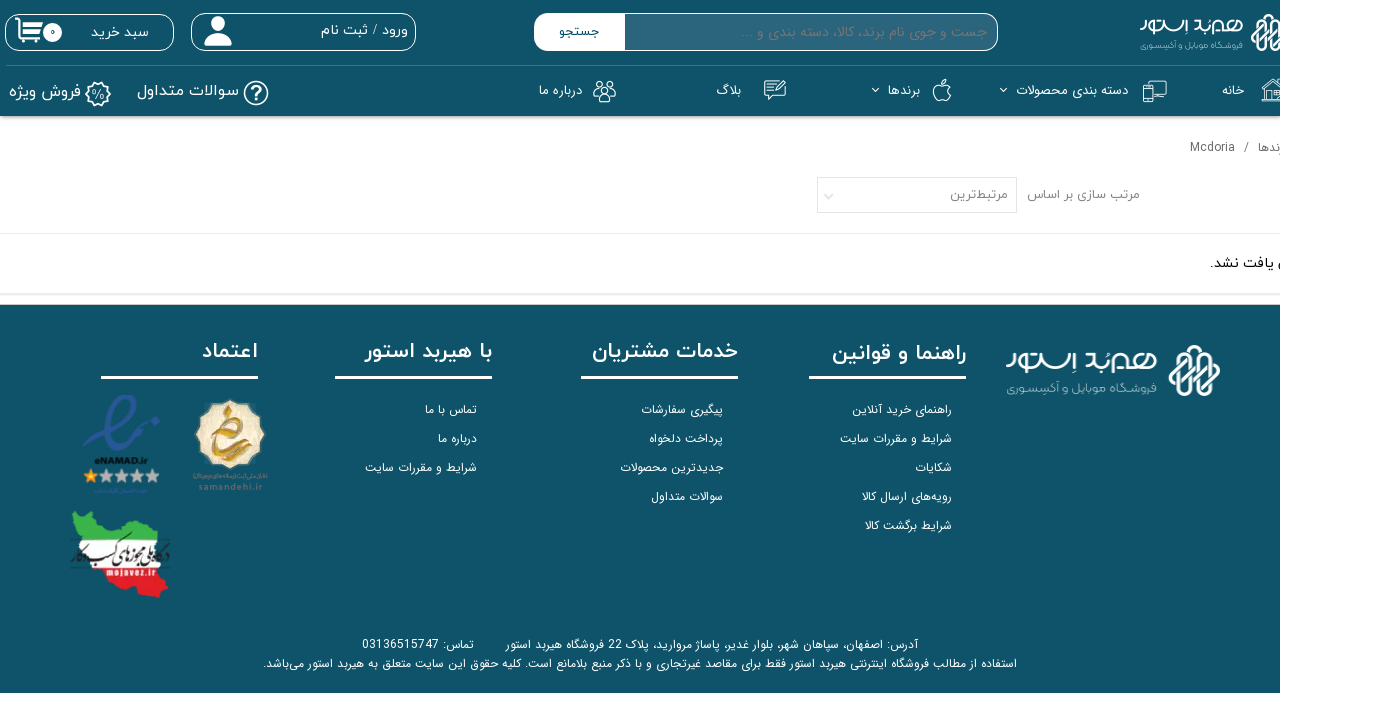

--- FILE ---
content_type: text/html; charset=UTF-8
request_url: https://hirbodstore.com/shop/3304-mcdoria/
body_size: 15266
content:
<!doctype html><html lang="fa" prefix="og: http://ogp.me/ns#"><head> <title>Mcdoria | هیربد استور</title> <meta charset="utf-8"> <meta id="wz-viewport" name="viewport" content="width=device-width, user-scalable=0"> <meta name="description" content="محصولات Mcdoria اصل: قاب و گلس، کابل و شارژر، پاوربانک و گجت‌های کاربردی. ضمانت اصالت، ارسال سریع و پشتیبانی واقعی؛ بهترین قیمت و تجربه خرید مطمئن در هیربد استور—همین حالا سفارش دهید."> <meta http-equiv="x-ua-compatible" content="ie=edge"> <meta name="robots" content="index,follow,noodp,noydir"/> <link rel="canonical" href="https://hirbodstore.com/shop/3304-mcdoria/"/> <meta property="og:locale" content="fa-IR"/> <meta property="og:type" content="website"/> <meta property="og:title" content="Mcdoria | هیربد استور"/> <meta property="og:description" content="محصولات Mcdoria اصل: قاب و گلس، کابل و شارژر، پاوربانک و گجت‌های کاربردی. ضمانت اصالت، ارسال سریع و پشتیبانی واقعی؛ بهترین قیمت و تجربه خرید مطمئن در هیربد استور—همین حالا سفارش دهید."/> <meta property="og:url" content="https://hirbodstore.com/shop/3304-mcdoria/"/> <meta property="og:site_name" content="هیربد استور"/> <meta name='generator' content='Webzi.ir Website Builder' /><meta name='ID' content='11ed4c93eb51a40e8ef630e171546af8' /><meta name='fontiran.com:license' content='B7G43' /><meta name='fontiran.com:license' content='C6KGR' /> <link rel="stylesheet" type="text/css" href="https://hirbodstore.com/static/bEHf0122/2.0.0/editor/bower_components/jquery-toast-plugin/dist/jquery.toast.min.css" /><link rel="stylesheet" type="text/css" href="https://hirbodstore.com/static/bEHf0122/2.0.0/editor/bower_components/ion.rangeSlider/css/ion.rangeSlider.css" /><link rel="stylesheet" type="text/css" href="https://hirbodstore.com/static/bEHf0122/2.0.0/editor/bower_components/ion.rangeSlider/css/ion.rangeSlider.skinNice.css" /><link rel="stylesheet" type="text/css" href="https://hirbodstore.com/static/bEHf0122/2.0.0/editor/bower_components/remodal/dist/remodal.css" /><link rel="stylesheet" type="text/css" href="https://hirbodstore.com/static/bEHf0122/2.0.0/editor/bower_components/remodal/dist/remodal-default-theme.css" /><link rel="stylesheet" type="text/css" href="https://hirbodstore.com/static/bEHf0122/2.0.0/editor/css/base.css" /><link rel="stylesheet" type="text/css" href="https://hirbodstore.com/theme-1760454618/css/style.css" /> <link rel='shortcut icon' type='image/png' href='https://hirbodstore.com/uploads/1da9cc880b4047c9977cc340a57e5abd.png' ></link ><script type="text/javascript"> !function(){var i="rcR2Af",a=window,d=document;function g(){var g=d.createElement("script"),s="https://www.goftino.com/widget/"+i,l=localStorage.getItem("goftino_"+i);g.async=!0,g.src=l?s+"?o="+l:s;d.getElementsByTagName("head")[0].appendChild(g);}"complete"===d.readyState?g():a.attachEvent?a.attachEvent("onload",g):a.addEventListener("load",g,!1);}();</script><link rel='apple-touch-icon' href='https://hirbodstore.com/uploads/1da9cc880b4047c9977cc340a57e5abd.w_192,h_192,r_c.png' ></link > <link rel="manifest" href="https://hirbodstore.com/manifest.json"><script type="text/javascript"> if ('serviceWorker' in navigator) { window.addEventListener('load', function () { navigator.serviceWorker.register('https://hirbodstore.com/sw.js').then(function (registration) { console.log('ServiceWorker registration successful with scope: ', registration.scope); }, function (err) { console.log('ServiceWorker registration failed: ', err); }); }); } </script><meta name="google-site-verification" content="xPgq9oO2y8TqaRHVAL9Xu8wWEvDTbQUDNW1skI9s_VA" /><meta name="enamad" content="704787" /><meta name="samandehi" content="222185760"/><meta name="yandex-verification" content="3a0124e445d8d1fa" /><script async src="https://www.googletagmanager.com/gtag/js?id=G-7XNPK6QZHK"></script><script> window.dataLayer = window.dataLayer || []; function gtag(){dataLayer.push(arguments);} gtag('js', new Date()); gtag('config', 'G-7XNPK6QZHK');</script><style>.wz-loader-container {position: fixed;left: 0;right: 0; bottom: 0;top: 0; z-index: 10000; margin: auto;background: #fff;}</style> <script> var mvp = document.getElementById('wz-viewport'); if (screen.width < 1170 && screen.width > 768) { mvp.setAttribute('content', 'width=769, user-scalable=0'); } else if (screen.width < 768) { mvp.setAttribute('content', 'width=468, user-scalable=0'); } </script></head><body data-width="1170" class="wz-production" data-page="p21"><div class="wz-loader-container wz-loader-container-fix" style="display: block"> <div class="sk-circle"> <div class="sk-circle1 sk-child"></div> <div class="sk-circle2 sk-child"></div> <div class="sk-circle3 sk-child"></div> <div class="sk-circle4 sk-child"></div> <div class="sk-circle5 sk-child"></div> <div class="sk-circle6 sk-child"></div> <div class="sk-circle7 sk-child"></div> <div class="sk-circle8 sk-child"></div> <div class="sk-circle9 sk-child"></div> <div class="sk-circle10 sk-child"></div> <div class="sk-circle11 sk-child"></div> <div class="sk-circle12 sk-child"></div> </div> </div><div id="wz-root-background" ></div><div id="wz-root"><div class='wz-section-full wzc-section-header-full' wz-section-freeze='on' wz-background-scroll='none' wz-section-full-height='off' ><div id='wz-section-header' class='wz-section wzc-section-header wz-section-grid' ><div id='wze552' class='wz-element' data-widget='wz-search' data-minwidth='300' data-live-search="shop"><div class='wzc104 wz-template'><div class='wzc104-form wz-site-search' wz-search-url="https://hirbodstore.com/shop"><input class='wzc104-form-input' type='text' placeholder='جست و جوی نام برند، کالا، دسته بندی و ...' required="required" /><button class='wzc104-form-submit wz-site-search-button' type='submit'><div class='wzc103 wz-partial-template' ><div class='wzc103-bg' ></div><span class='wzc103-content wz-element-content' >جستجو</span></div></button></div></div></div><div id='wze601' class='wz-element responsive-menu' data-widget='wz-menu'><div class='wzc125 wz-template'><ul class="wzc125-list wz-menu wz-menu-horizontal wz-menu-rtl wz-menu-effect-slide-down wz-menu-align-center wz-menu-fill wz-menu-equal-size wz-mega-menu"><li class='' style='' ><a href='https://hirbodstore.com/' target='_self' >خانه</a></li><li class=' active wz-menu-has-children' style='' ><a href='https://hirbodstore.com/shop/' target='_self' >دسته بندی محصولات</a><div class='sub-menu' ><ul><li class=' wz-menu-has-children' style='' ><a href='https://hirbodstore.com/shop/22352-mobile-and-tablets/' target='_self' >موبایل و تبلت</a><div class='sub-menu' ><ul><li class=' wz-menu-has-children' style='' ><a href='https://hirbodstore.com/shop/27-smartphones/' target='_self' >گوشی هوشمند</a><div class='sub-menu' ><ul><li class='' style='' ><a href='https://hirbodstore.com/shop/22354-iphones/' target='_self' >آیفون (iPhone)</a></li><li class='' style='' ><a href='https://hirbodstore.com/shop/22353-android-phones/' target='_self' >گوشی اندروید</a></li></ul></div></li><li class='' style='' ><a href='https://hirbodstore.com/shop/22405-feature-phones/' target='_self' >فیچر فون</a></li><li class=' wz-menu-has-children' style='' ><a href='https://hirbodstore.com/shop/3232-tablets/' target='_self' >تبلت</a><div class='sub-menu' ><ul><li class='' style='' ><a href='https://hirbodstore.com/shop/22355-ipads/' target='_self' >آیپد (iPad)</a></li><li class='' style='' ><a href='https://hirbodstore.com/shop/22356-android-tablets/' target='_self' >تبلت اندروید</a></li></ul></div></li></ul></div></li><li class=' wz-menu-has-children' style='' ><a href='https://hirbodstore.com/shop/22357-audio-and-music/' target='_self' >صدا و موسیقی</a><div class='sub-menu' ><ul><li class='' style='' ><a href='https://hirbodstore.com/shop/3260-true-wireless-earbuds/' target='_self' >هندزفری بی‌سیم (TWS)</a></li><li class='' style='' ><a href='https://hirbodstore.com/shop/22358-wired-earphones/' target='_self' >هندزفری باسیم</a></li><li class='' style='' ><a href='https://hirbodstore.com/shop/3259-headphones/' target='_self' >هدفون روگوشی و دورگوشی</a></li><li class='' style='' ><a href='https://hirbodstore.com/shop/25-portable-speakers/' target='_self' >اسپیکر قابل حمل</a></li><li class='' style='' ><a href='https://hirbodstore.com/shop/22359-microphones-audio-accessories/' target='_self' >میکروفون و اکسسوری صدا</a></li></ul></div></li><li class=' wz-menu-has-children' style='' ><a href='https://hirbodstore.com/shop/3255-charging-and-power/' target='_self' >شارژ و برق</a><div class='sub-menu' ><ul><li class='' style='' ><a href='https://hirbodstore.com/shop/22360-wall-chargers/' target='_self' >شارژر دیواری (آداپتور)</a></li><li class='' style='' ><a href='https://hirbodstore.com/shop/22361-car-chargers/' target='_self' >شارژر فندکی</a></li><li class='' style='' ><a href='https://hirbodstore.com/shop/22362-wireless-chargers/' target='_self' >شارژر بی‌سیم</a></li><li class='' style='' ><a href='https://hirbodstore.com/shop/3254-cables-and-adapters/' target='_self' >کابل و مبدل</a></li><li class='' style='' ><a href='https://hirbodstore.com/shop/3256-power-banks/' target='_self' >پاوربانک</a></li><li class='' style='' ><a href='https://hirbodstore.com/shop/22363-power-strips-and-surge-protectors/' target='_self' >چندراهی و محافظ برق</a></li></ul></div></li><li class=' wz-menu-has-children' style='' ><a href='https://hirbodstore.com/shop/22364-protection-and-style/' target='_self' >محافظت و ظاهر گوشی</a><div class='sub-menu' ><ul><li class='' style='' ><a href='https://hirbodstore.com/shop/26-phone-cases-and-covers/' target='_self' >قاب و کاور گوشی</a></li><li class='' style='' ><a href='https://hirbodstore.com/shop/3252-screen-protectors/' target='_self' >گلس و محافظ صفحه</a></li><li class='' style='' ><a href='https://hirbodstore.com/shop/22375-camera-lens-protectors/' target='_self' >محافظ لنز دوربین</a></li><li class='' style='' ><a href='https://hirbodstore.com/shop/22376-body-and-back-protectors/' target='_self' >محافظ بدنه و پشت</a></li><li class='' style='' ><a href='https://hirbodstore.com/shop/22377-aesthetic-accessories/' target='_self' >اکسسوری‌های ظاهری گوشی</a></li><li class='' style='' ><a href='https://hirbodstore.com/shop/22401-airpods-cases/' target='_self' >کیس ایرپاد</a></li><li class='' style='' ><a href='https://hirbodstore.com/shop/22402-watch-screen-protectors/' target='_self' >گلس ساعت هوشمند</a></li><li class='' style='' ><a href='https://hirbodstore.com/shop/22403-magsafe-wallets/' target='_self' >ولت مگ‌سیف</a></li></ul></div></li><li class=' wz-menu-has-children' style='' ><a href='https://hirbodstore.com/shop/3257-mounts-and-ergonomics/' target='_self' >نگهدارنده و ارگونومی</a><div class='sub-menu' ><ul><li class='' style='' ><a href='https://hirbodstore.com/shop/22385-desktop-stands/' target='_self' >پایه و هولدر رومیزی</a></li><li class='' style='' ><a href='https://hirbodstore.com/shop/22386-car-mounts/' target='_self' >هولدر خودرو</a></li><li class='' style='' ><a href='https://hirbodstore.com/shop/22387-straps-and-grips/' target='_self' >بند و گریپ گوشی</a></li><li class='' style='' ><a href='https://hirbodstore.com/shop/22404-tripods/' target='_self' >سه‌پایه دوربین و موبایل</a></li><li class='' style='' ><a href='https://hirbodstore.com/shop/22406-keychains/' target='_self' >سرکلیدی</a></li></ul></div></li><li class=' wz-menu-has-children' style='' ><a href='https://hirbodstore.com/shop/22388-wearables-and-accessories/' target='_self' >پوشیدنی‌ها و لوازم</a><div class='sub-menu' ><ul><li class='' style='' ><a href='https://hirbodstore.com/shop/30-smartwatches/' target='_self' >ساعت هوشمند</a></li><li class='' style='' ><a href='https://hirbodstore.com/shop/3253-watch-bands-accessories/' target='_self' >بند و لوازم جانبی ساعت</a></li><li class='' style='' ><a href='https://hirbodstore.com/shop/22389-fitness-bands/' target='_self' >دستبند سلامتی</a></li></ul></div></li><li class=' wz-menu-has-children' style='' ><a href='https://hirbodstore.com/shop/22390-memory-computing/' target='_self' >حافظه و تجهیزات کامپیوتری</a><div class='sub-menu' ><ul><li class='' style='' ><a href='https://hirbodstore.com/shop/22391-memory-cards/' target='_self' >کارت حافظه (microSD/SD)</a></li><li class='' style='' ><a href='https://hirbodstore.com/shop/22392-portable-flash-ssd/' target='_self' >فلش و SSD قابل‌حمل</a></li><li class='' style='' ><a href='https://hirbodstore.com/shop/22393-card-readers-storage-dongles/' target='_self' >رم‌ریدر و دانگل ذخیره‌سازی</a></li><li class='' style='' ><a href='https://hirbodstore.com/shop/22407-mouses/' target='_self' >ماوس</a></li><li class='' style='' ><a href='https://hirbodstore.com/shop/22408-keyboards/' target='_self' >کیبورد</a></li></ul></div></li><li class=' wz-menu-has-children' style='' ><a href='https://hirbodstore.com/shop/22409-content-creation-and-studio/' target='_self' >تولید محتوا و استودیو</a><div class='sub-menu' ><ul><li class='' style='' ><a href='https://hirbodstore.com/shop/22410-ring-lights/' target='_self' >رینگ‌لایت</a></li><li class='' style='' ><a href='https://hirbodstore.com/shop/22411-camera-tripods/' target='_self' >سه‌پایه دوربین و موبایل</a></li><li class='' style='' ><a href='https://hirbodstore.com/shop/22412-phone-gimbals/' target='_self' >استابلایزر گوشی</a></li><li class='' style='' ><a href='https://hirbodstore.com/shop/22413-projectors/' target='_self' >ویدئو پروژکتور</a></li></ul></div></li><li class=' wz-menu-has-children' style='' ><a href='https://hirbodstore.com/shop/22394-smart-home-and-gadgets/' target='_self' >خانه هوشمند و گجت</a><div class='sub-menu' ><ul><li class='' style='' ><a href='https://hirbodstore.com/shop/22395-smart-lights-plugs-switches/' target='_self' >لامپ، پریز و کلید هوشمند</a></li><li class='' style='' ><a href='https://hirbodstore.com/shop/22396-home-security-cameras/' target='_self' >دوربین و نظارت خانگی</a></li><li class='' style='' ><a href='https://hirbodstore.com/shop/22397-hubs-and-sensors/' target='_self' >هاب و سنسورهای هوشمند</a></li><li class='' style='' ><a href='https://hirbodstore.com/shop/22414-smart-locks/' target='_self' >قفل‌های هوشمند</a></li><li class='' style='' ><a href='https://hirbodstore.com/shop/22398-unique-gadgets/' target='_self' >گجت‌های خاص</a></li><li class='' style='' ><a href='https://hirbodstore.com/shop/22415-appliances/' target='_self' >لوازم خانگی</a></li></ul></div></li><li class=' wz-menu-has-children' style='' ><a href='https://hirbodstore.com/shop/22416-car-and-travel/' target='_self' >خودرو و سفر</a><div class='sub-menu' ><ul><li class='' style='' ><a href='https://hirbodstore.com/shop/22417-car-accessories/' target='_self' >لوازم جانبی خودرو</a></li><li class='' style='' ><a href='https://hirbodstore.com/shop/22418-car-tools-emergency/' target='_self' >ابزار خودرو و اضطراری</a></li><li class='' style='' ><a href='https://hirbodstore.com/shop/22419-camping-outdoor-tech/' target='_self' >کمپ و فضای باز (Tech)</a></li><li class='' style='' ><a href='https://hirbodstore.com/shop/22420-travel-bags-and-ergonomics/' target='_self' >کیف و اکسسوری سفر</a></li></ul></div></li><li class=' wz-menu-has-children' style='' ><a href='https://hirbodstore.com/shop/22421-gaming-and-streaming/' target='_self' >بازی و استریم</a><div class='sub-menu' ><ul><li class='' style='' ><a href='https://hirbodstore.com/shop/22422-mobile-gamepads/' target='_self' >گیم‌پد موبایل</a></li><li class='' style='' ><a href='https://hirbodstore.com/shop/22423-consoles/' target='_self' >کنسول بازی</a></li><li class='' style='' ><a href='https://hirbodstore.com/shop/22424-cooling-stands-streaming-gear/' target='_self' >پایه خنک‌کن و تجهیزات استریم</a></li></ul></div></li></ul></div></li><li class=' wz-menu-has-children' style='' ><a href='https://hirbodstore.com/shop/3265-برندها/' target='_self' >برندها</a><div class='sub-menu' ><ul><li class='' style='' ><a href='https://hirbodstore.com/shop/3269-apple/' target='_self' >Apple</a></li><li class='' style='' ><a href='https://hirbodstore.com/shop/3270-samsung/' target='_self' >Samsung</a></li><li class='' style='' ><a href='https://hirbodstore.com/shop/3271-xiaomi/' target='_self' >Xiaomi</a></li><li class='' style='' ><a href='https://hirbodstore.com/shop/3272-mcdodo/' target='_self' >Mcdodo</a></li><li class='' style='' ><a href='https://hirbodstore.com/shop/3273-joyroom/' target='_self' >JOYROOM</a></li><li class='' style='' ><a href='https://hirbodstore.com/shop/3274-baseus/' target='_self' >Baseus</a></li><li class='' style='' ><a href='https://hirbodstore.com/shop/3275-polo/' target='_self' >POLO</a></li><li class='' style='' ><a href='https://hirbodstore.com/shop/3282-anker/' target='_self' >Anker</a></li><li class='' style='' ><a href='https://hirbodstore.com/shop/3278-green-lion/' target='_self' >Green Lion</a></li><li class='' style='' ><a href='https://hirbodstore.com/shop/3276-ldnio/' target='_self' >LDNIO</a></li><li class='' style='' ><a href='https://hirbodstore.com/shop/3298-recci/' target='_self' >RECCI</a></li><li class='' style='' ><a href='https://hirbodstore.com/shop/3299-kieslect/' target='_self' >KIESLECT</a></li></ul></div></li><li class='' style='' ><a href='https://hirbodstore.com/blog/' target='_self' >بلاگ</a></li><li class='' style='' ><a href='https://hirbodstore.com/about-us/' target='_self' >درباره‌ ما</a></li></ul><div class='wzc125-mobile wz-menu-toggle'><span class="line one"></span><span class="line two"></span><span class="line three"></span></div></div></div><a id='wze903' class='wz-element' data-widget='wz-image' href='https://hirbodstore.com/' target='_self'><div class='wzc2 wz-template'><div class='wzc2-frame'></div><div class='wzc2-img'><img class='wzc2-img-inner' src="https://hirbodstore.com/uploads/014bd03c5b264ffe87124420eabd52a5.w_146,h_37,r_k.png.webp" alt="فروشگاه هیربد استور" title="لوگو فروشگاه هیربد استور" /></div></div></a><div id='wze1117' class='wz-element' data-widget='wz-box' data-minheight='1' data-minwidth='1'><div class='wzc219 wz-template'><div class='wzc219-bg'></div><div class='wzc219-content wz-box-content wz-element-container'><div id='wze1033' class='wz-element' data-widget='wz-member' data-handles='a'><div class='wzc201 wz-template'><div class='wzc201-links wz-member-links'> <a href='#' class='wz-member-link wz-login' >ورود</a><span class='wz-member-separate' >/</span><a href='#' class='wz-member-link wz-register' >ثبت نام</a></div><div class='wzc201-actions wz-member-actions'><ul><li id='wz-member-profile' ><a href='https://hirbodstore.com/profile/account' >حساب کاربری من</a></li><li id='wz-member-password' ><a href='https://hirbodstore.com/profile/account' >تغییر گذر واژه</a></li><li id='wz-member-orders' ><a href='https://hirbodstore.com/profile/orders' >سفارشات</a></li><li href='#' id='wz-member-logout' ><a>خروج از حساب کاربری</a></li></ul></div></div></div><div id='wze1119' class='wz-element' data-widget='wz-image'><div class='wzc2 wz-template'><div class='wzc2-frame'></div><div class='wzc2-img'><img class='wzc2-img-inner' src="https://hirbodstore.com/uploads/2382ab155d684add923f101b117493a9.w_30,h_30,r_k.png.webp" alt="ورود و ثبت نام هیربد استور" title="ورود و ثبت نام هیربد استور" /></div></div></div></div><div class='wzc219-image-bg'></div></div></div><div id='wze1118' class='wz-element' data-widget='wz-box' data-minheight='1' data-minwidth='1'><div class='wzc219 wz-template'><div class='wzc219-bg'></div><div class='wzc219-content wz-box-content wz-element-container'><div id='wze904' class='wz-element' data-widget='wz-shop-cart-icon' data-handles='w, e, se, sw, ne, nw' wz-autoheight><div class='wzc197 wz-template'><div class="wzc197-container shop-cart-icon-container shop-cart-icon-container-layout4" data-link="shop/cart"><div class='wzc197-container-icon shop-cart-icon'><svg xmlns="http://www.w3.org/2000/svg" viewBox="0 0 512 512"><path d="M121.263 390.737c-11.144 0-20.21-9.065-20.21-20.21V87.578c0-33.433-27.2-60.633-60.633-60.633H0v40.42h40.42c11.145 0 20.212 9.067 20.212 20.212v282.946c0 33.434 27.2 60.632 60.632 60.632h336.842v-40.42H121.263zM154.947 431.158c-14.86 0-26.947 12.09-26.947 26.947s12.09 26.947 26.947 26.947 26.947-12.09 26.947-26.947-12.088-26.947-26.947-26.947zM384 431.158c-14.86 0-26.947 12.09-26.947 26.947s12.09 26.947 26.947 26.947c14.86 0 26.947-12.09 26.947-26.947S398.86 431.158 384 431.158z"/><path d="M141.474 114.526v87.58h343.158L512 114.525M141.474 242.526v87.58h303.158l27.37-87.58"/></svg></div><div class='wzc197-container-count shop-cart-count'>۰</div><div class='wzc197-container-bubble shop-cart-bubble'></div></div><div class='wzc197-text wz-element-content shop-cart-text'></div></div></div><div id='wze962' class='wz-element' data-widget='wz-text' data-handles='w, e' data-minwidth='10' wz-fix-line-height2 wz-autoheight><div class='wzc3 wz-template'><div class='wzc3-text wz-element-content'><h2 class="wz-font-h2" dir="rtl" style="font-size:14px;"><span style="font-size:14px;"><span style="color:rgb(var(--color_1_1));"><span style="font-family:yekan,tahoma, serif;">سبد خرید</span></span></span></h2></div></div></div></div><div class='wzc219-image-bg'></div></div></div><div id='wze1120' class='wz-element' data-widget='wz-text' data-handles='w, e' data-minwidth='10' wz-fix-line-height2 wz-autoheight data-mobile-text-size="-0.1" data-text-change-size="true"><div class='wzc3 wz-template'><div class='wzc3-text wz-element-content'><h2 class="wz-font-h2" dir="rtl" style="font-size: 16px; line-height: normal;"><a target="_self" href="https://hirbodstore.com/faq/"><span style="font-size:16px;"><span style="color:rgb(var(--color_1_1));"><span style="font-family:yekan,tahoma, serif;">سوالات متداول</span></span></span></a></h2></div></div></div><div id='wze1121' class='wz-element' data-widget='wz-text' data-handles='w, e' data-minwidth='10' wz-fix-line-height2 wz-autoheight data-mobile-text-size="-0.1" data-text-change-size="true"><div class='wzc3 wz-template'><div class='wzc3-text wz-element-content'><h2 class="wz-font-h2" dir="rtl" style="font-size: 16px; line-height: normal;"><a target="_self" href="https://hirbodstore.com/#wz-section-wzs137"><span style="font-size:16px;"><span style="color:rgb(var(--color_1_1));"><span style="font-family:yekan,tahoma, serif;">فروش ویژه</span></span></span></a></h2></div></div></div><div id='wze1122' class='wz-element' data-widget='wz-box' data-minHeight='1' data-minWidth='1' ><div class='wzc220 wz-template' ><div class='wzc220-bg' ></div><div class='wzc220-content wz-box-content wz-element-container' ></div><div class='wzc220-image-bg' ></div></div></div><a id='wze1123' class='wz-element' data-widget='wz-image' href='https://hirbodstore.com/faq/' target='_self'><div class='wzc2 wz-template'><div class='wzc2-frame'></div><div class='wzc2-img'><img class='wzc2-img-inner' src="https://hirbodstore.com/uploads/f61b6709464041f69f40a6518f40e456.w_30,h_30,r_k.png.webp" alt="سئوالات متداول" /></div></div></a><div id='wze1124' class='wz-element' data-widget='wz-image'><div class='wzc2 wz-template'><div class='wzc2-frame'></div><div class='wzc2-img'><img class='wzc2-img-inner' src="https://hirbodstore.com/uploads/aaba7ba174b24f7083b359279981ec57.w_34,h_34,r_k.png.webp" alt="فروش ویژه هیربد استور" title="فروش ویژه در فروشگاه هیربد استور" /></div></div></div><div id='wze1125' class='wz-element' data-widget='wz-image'><div class='wzc2 wz-template'><div class='wzc2-frame'></div><div class='wzc2-img'><img class='wzc2-img-inner' src="https://hirbodstore.com/uploads/d4e3d2fbf2774c8f835438c0d0a93dcd.w_30,h_30,r_k.png.webp" alt="صفحه نخست هیربد استور" title="صفحه نخست هیربد استور" /></div></div></div><div id='wze1126' class='wz-element' data-widget='wz-image'><div class='wzc2 wz-template'><div class='wzc2-frame'></div><div class='wzc2-img'><img class='wzc2-img-inner' src="https://hirbodstore.com/uploads/9da88290fca44aa5aee94b7ecdf6ee65.w_30,h_30,r_k.png.webp" alt="دسته بندی محصولات هیربد استور" title="دسته بندی محصولات هیربد استور" /></div></div></div><div id='wze1127' class='wz-element' data-widget='wz-image'><div class='wzc2 wz-template'><div class='wzc2-frame'></div><div class='wzc2-img'><img class='wzc2-img-inner' src="https://hirbodstore.com/uploads/a1fd3a2e26bc409dab104abff5971453.w_30,h_30,r_k.png.webp" /></div></div></div><div id='wze1128' class='wz-element' data-widget='wz-image'><div class='wzc2 wz-template'><div class='wzc2-frame'></div><div class='wzc2-img'><img class='wzc2-img-inner' src="https://hirbodstore.com/uploads/dac3616d23d0466c8f7a763dad685f0a.w_34,h_34,r_k.png.webp" alt="وبلاگ هیربد استور" title="وبلاگ هیربد استور" /></div></div></div><div id='wze1129' class='wz-element' data-widget='wz-image'><div class='wzc2 wz-template'><div class='wzc2-frame'></div><div class='wzc2-img'><img class='wzc2-img-inner' src="https://hirbodstore.com/uploads/d801718bc67540d5b93e0dfd5fa0eaa6.w_39,h_39,r_k.png.webp" alt="درباره هیربد استور" title="درباره هیربد استور" /></div></div></div></div></div><div class='wz-section-full wzc-section-allPage-full' ><div id='wz-section-allPage' class='wz-section wzc-section-allPage wz-section-grid wz-section-empty' ></div></div><div class='wz-section-full wzc-section-wzs67-full' ><div id='wz-section-wzs67' class='wz-section wzc-section-wzs67 wz-section-grid' ><a style="display: none" id="wz-shop-compare-list">مقایسه <span class="count"><span class="number">0</span> کالا</span></a><div id='wze575' class='wz-element' data-widget='wz-shop-recent' data-handles='w, e' data-minwidth='300' wz-autoheight><div class='wzc114 wz-template'><section class='wzc114-breadcrumb wz-shop-breadcrumb-container'> <div class="wz-breadcrumb wz-breadcrumb-rtl"> <ul itemscope itemtype="https://schema.org/BreadcrumbList"> <li itemprop="itemListElement" itemscope itemtype="https://schema.org/ListItem"> <a itemprop="item" href="https://hirbodstore.com/"> <span itemprop="name"> هیربد استور </span> <meta itemprop="position" content="1" /> </a> </li> <li itemprop="itemListElement" itemscope itemtype="https://schema.org/ListItem"> <a itemprop="item" href="https://hirbodstore.com/shop/3265-brands/"> <span itemprop="name"> برندها </span> <meta itemprop="position" content="2" /> </a> </li> <li itemprop="itemListElement" itemscope itemtype="https://schema.org/ListItem"> <span itemprop="name"> Mcdoria </span> <meta itemprop="position" content="3" /> </li> </ul> </div> </section><section class="wzc114-filter wz-shop-recent-filter-container wz-element-container active wz-shop-recent-filter-container-rtl"><div id='wze576' class="wz-element wz-element wz-shop-filter-mobile-friendly" data-widget='wz-shop-filter' data-handles='w, e' wz-autoheight><div class='wzc115 wz-template'><ul class="wzc115-list wz-shop-filter wz-shop-filter-rtl"> <li class="wz-shop-filter-item wz-shop-filter-category"> <h3 class="wz-shop-filter-title">دسته‌ها</h3> <ul class="wz-shop-archive wz-shop-archive-rtl"> </ul> </li> </ul></div><div class="wz-shop-filter-mobile-button"></div></div><script> var shopProductFilterCategory = ` <% if(filter.categories) { %> <%= $.wzRenderShopFilterCategories(filter.categories) %> <% } %> `; </script> <template id="shop-product-filter-option"> <% if(filter.filters) { %> <% color_type="color" %> <% option_type="option" %> <% _.forEach(filter.filters, function(option) { %> <li class="wz-shop-filter-item" id="wz-shop-filter-<%- option.filter_type %>-<%- option.id %>"> <div data-wz-toggle class="dropdown dropdown-accordion dropdown-rtl "> <h3 class="wz-shop-filter-title dropdown-select"> <%- (option.title) %> <span class="wz-shop-filter-color-result"></span> </h3> <div class="dropdown-menu"> <% _.forEach(option.values, function(value, index) { %> <div class="wz-shop-sort-option-checkbox clearfix <% if(option.type==color_type) { %> inline wz-shop-sort-option-checkbox <% } %>"> <input id="wz-shop-filter-<%- option.filter_type %>-<%- option.id %>-<%- value.id %>" type="checkbox" class="regular-checkbox clearfix" name="<%- option.filter_type %>[<%- option.id %>-<%- (option.title.slugify()) %>][<%- index %>]" value="<%- value.id %><% if(option.filter_type==option_type) { %>-<%- (value.title.slugify()) %><% } %>"> <% if(option.type==color_type) { %> <label for="wz-shop-filter-<%- option.filter_type %>-<%- option.id %>-<%- value.id %>" class="wz-tooltip regular-checkbox-color" data-title="<%- value.title %>" style="<%- 'background:' + value.color %>"> </label> <% } else { %> <label class="regular-checkbox-label" for="wz-shop-filter-<%- option.filter_type %>-<%- option.id %>-<%- value.id %>"></label> <label for="wz-shop-filter-<%- option.filter_type %>-<%- option.id %>-<%- value.id %>"> <%- value.title %> </label> <% } %> </div> <% }); %> </div> </div> </li> <% }); %> <% } %> </template> </section><section class="wzc114-topBar wz-shop-top-bar wz-shop-top-bar-rtl"><div class='wzc114-topBar-sort wz-shop-sort'><span>مرتب سازی بر اساس</span><div class='dropdown dropdown-list dropdown-rtl'><select><option value='relevance'>مرتبط‌ترین</option><option value='newest'>جدیدترین</option><option value='best_sellers'>پرفروشترین</option><option value='low_price'>کمترین قیمت</option><option value='high_price'>بیشترین قیمت</option><option value='name_asc'>نام، الف تا ی</option><option value='name_desc'>نام، ی تا الف</option><option value='discount'>بیشترین تخفیف</option><option value='view'>پربیننده ترین</option></select></div></div><div class='wzc114-topBar-perPage wz-shop-per-page' style="display:none"><span>تعداد نمایش</span><div class='dropdown dropdown-list dropdown-rtl'><select><option value='120'>۱۲۰</option><option value='240'>۲۴۰</option><option value='360'>۳۶۰</option></select></div></div></section><section class="wzc114-products wz-shop-recent wz-shop-recent-rtl"> <div class='wz-shop-recent-empty'>هیچ محصولی یافت نشد.</div> </section></div></div></div></div><div class='wz-section-full wzc-section-footer-full' ><div id='wz-section-footer' class='wz-section wzc-section-footer wz-section-grid' ><div id='wze447' class='wz-element wz-element-full-width' data-widget='wz-box' data-minHeight='1' data-minWidth='1' ><div class='wzc83 wz-template' ><div class='wzc83-bg' ></div><div class='wzc83-content wz-box-content wz-element-container' ></div><div class='wzc83-image-bg' ></div></div></div><div id='wze702' class='wz-element' data-widget='wz-text' data-handles='w, e' data-minwidth='10' wz-fix-line-height2='true' wz-autoheight data-mobile-text-size="-0.2" data-text-change-size="true" data-tablet-text-size="-0.1"><div class='wzc3 wz-template'><div class='wzc3-text wz-element-content'><h5 class="wz-font-h2" dir="rtl" style="font-size: 21px; line-height: normal;"><span style="font-size:21px;"><span style="font-family:yekan,tahoma, serif;"><span style="color:#ffffff;"><strong>راهنما و قوانین</strong></span></span></span></h5></div></div></div><div id='wze704' class='wz-element' data-widget='wz-menu'><div class='wzc228 wz-template'><ul class="wzc228-list wz-menu wz-menu-vertical wz-menu-rtl wz-menu-effect-opacity wz-menu-align-right wz-classic-menu"><li class='' style='' ><a href='https://hirbodstore.com/online-shopping-guide/' target='_self' >راهنمای خرید آنلاین</a></li><li class='' style='' ><a href='https://hirbodstore.com/terms-and-conditions-of-use/' target='_self' >شرایط و مقررات سایت</a></li><li class='' style='' ><a href='https://hirbodstore.com/complaints/' target='_self' >شکایات</a></li><li class='' style='' ><a href='https://hirbodstore.com/ordering-procedures/' target='_self' >رویه‌های ارسال کالا</a></li><li class='' style='' ><a href='https://hirbodstore.com/return-of-goods/' target='_self' >شرایط برگشت کالا</a></li></ul><div class='wzc228-mobile wz-menu-toggle'><span class="line one"></span><span class="line two"></span><span class="line three"></span></div></div></div><div id='wze717' class='wz-element' data-widget='wz-box' data-minheight='1' data-minwidth='1'><div class='wzc67 wz-template'><div class='wzc67-bg'></div><div class='wzc67-content wz-box-content wz-element-container'><div id='wze1364' class='wz-element' data-widget='wz-box' data-minHeight='1' data-minWidth='1' ><div class='wzc198 wz-template' ><div class='wzc198-bg' ></div><div class='wzc198-content wz-box-content wz-element-container' ></div><div class='wzc198-image-bg' ></div></div></div></div><div class='wzc67-image-bg'></div></div></div><div id='wze718' class='wz-element' data-widget='wz-text' data-handles='w, e' data-minwidth='10' wz-fix-line-height2='true' wz-autoheight data-mobile-text-size="-0.2" data-text-change-size="true" data-tablet-text-size="-0.1"><div class='wzc3 wz-template'><div class='wzc3-text wz-element-content'><h5 class="wz-font-h2" dir="rtl" style="font-size: 21px; line-height: normal;"><span style="font-size:21px;"><span style="font-family:yekan,tahoma, serif;"><span style="color:#ffffff;"><strong>خدمات مشتریان</strong></span></span></span></h5></div></div></div><div id='wze719' class='wz-element' data-widget='wz-box' data-minHeight='1' data-minWidth='1' ><div class='wzc198 wz-template' ><div class='wzc198-bg' ></div><div class='wzc198-content wz-box-content wz-element-container' ></div><div class='wzc198-image-bg' ></div></div></div><div id='wze720' class='wz-element' data-widget='wz-menu'><div class='wzc273 wz-template'><ul class="wzc273-list wz-menu wz-menu-vertical wz-menu-rtl wz-menu-effect-opacity wz-menu-align-right wz-classic-menu"><li class='' style='' ><a href='https://hirbodstore.com/track-order/' target='_self' >پیگیری سفارشات</a></li><li class='' style='' ><a href='https://hirbodstore.com/optional-payment/' target='_self' >پرداخت دلخواه</a></li><li class='' style='' ><a href='' target='_self' >جدیدترین محصولات</a></li><li class='' style='' ><a href='https://hirbodstore.com/faq/' target='_self' >سوالات متداول</a></li></ul><div class='wzc273-mobile wz-menu-toggle'><span class="line one"></span><span class="line two"></span><span class="line three"></span></div></div></div><div id='wze1228' class='wz-element' data-widget='wz-box' data-minHeight='1' data-minWidth='1' ><div class='wzc271 wz-template' ><div class='wzc271-bg' ></div><div class='wzc271-content wz-box-content wz-element-container' ></div><div class='wzc271-image-bg' ></div></div></div><div id='wze1229' class='wz-element' data-widget='wz-text' data-handles='w, e' data-minwidth='10' wz-fix-line-height2='true' wz-autoheight data-mobile-text-size="-0.2" data-text-change-size="true" data-tablet-text-size="-0.1"><div class='wzc3 wz-template'><div class='wzc3-text wz-element-content'><h5 class="wz-font-h2" dir="rtl" style="font-size: 21px; line-height: normal;"><span style="font-size:21px;"><span style="font-family:yekan,tahoma, serif;"><span style="color:#ffffff;"><strong>با هیربد استور</strong></span></span></span></h5></div></div></div><div id='wze1230' class='wz-element' data-widget='wz-box' data-minHeight='1' data-minWidth='1' ><div class='wzc198 wz-template' ><div class='wzc198-bg' ></div><div class='wzc198-content wz-box-content wz-element-container' ></div><div class='wzc198-image-bg' ></div></div></div><div id='wze1231' class='wz-element' data-widget='wz-menu'><div class='wzc273 wz-template'><ul class="wzc273-list wz-menu wz-menu-vertical wz-menu-rtl wz-menu-effect-opacity wz-menu-align-right wz-classic-menu"><li class='' style='' ><a href='https://hirbodstore.com/contact-us/' target='_self' >تماس با ما</a></li><li class='' style='' ><a href='https://hirbodstore.com/about-us/' target='_self' >درباره ما</a></li><li class='' style='' ><a href='https://hirbodstore.com/terms-and-conditions-of-use/' target='_self' >شرایط و مقررات سایت</a></li></ul><div class='wzc273-mobile wz-menu-toggle'><span class="line one"></span><span class="line two"></span><span class="line three"></span></div></div></div><div id='wze1232' class='wz-element' data-widget='wz-box' data-minHeight='1' data-minWidth='1' ><div class='wzc67 wz-template' ><div class='wzc67-bg' ></div><div class='wzc67-content wz-box-content wz-element-container' ></div><div class='wzc67-image-bg' ></div></div></div><div id='wze1233' class='wz-element' data-widget='wz-text' data-handles='w, e' data-minwidth='10' wz-fix-line-height2='true' wz-autoheight data-tablet-text-size="-0.1" data-text-change-size="true"><div class='wzc3 wz-template'><div class='wzc3-text wz-element-content'><h5 class="wz-font-h2" dir="rtl" style="font-size: 21px; line-height: normal;"><span style="font-size:21px;"><span style="font-family:yekan,tahoma, serif;"><span style="color:#ffffff;"><strong>اعتماد</strong></span></span></span></h5></div></div></div><div id='wze1234' class='wz-element' data-widget='wz-box' data-minHeight='1' data-minWidth='1' ><div class='wzc198 wz-template' ><div class='wzc198-bg' ></div><div class='wzc198-content wz-box-content wz-element-container' ></div><div class='wzc198-image-bg' ></div></div></div><div id='wze1259' class='wz-element' data-widget='wz-image'><div class='wzc2 wz-template'><div class='wzc2-frame'></div><div class='wzc2-img'><img class='wzc2-img-inner' src="https://hirbodstore.com/uploads/014bd03c5b264ffe87124420eabd52a5.w_214,h_51,r_k.png.webp" alt="فروشگاه اکسسوری و لوازم جانبی موبایل هیربد استور" title="فروشگاه هیربد استور" /></div></div></div><div id='wze1260' class='wz-element' data-widget='wz-text' data-handles='w, e' data-minwidth='10' wz-fix-line-height2 wz-autoheight><div class='wzc3 wz-template'><div class='wzc3-text wz-element-content'><h2 class="wz-font-h2" dir="rtl" style="font-size: 12px; line-height: normal;"><span style="font-size:12px;"><span style="font-family:iransans,tahoma,serif;"><span style="color:rgb(var(--color_1_1));">آدرس: اصفهان، سپاهان شهر، بلوار غدیر، پاساژ مروارید، پلاک 22 فروشگاه هیربد استور&nbsp; &nbsp; &nbsp; &nbsp; تماس: <a target="_self" href="tel:03136515747">03136515747</a><br />استفاده از مطالب فروشگاه اینترنتی هیربد استور&nbsp;فقط برای مقاصد غیرتجاری و با ذکر منبع بلامانع است. کلیه حقوق این سایت متعلق به هیربد استور&nbsp;می‌باشد.​​​​​​​</span></span></span></h2></div></div></div><div id='wze1261' class='wz-element' data-widget='wz-code'><div class='wzc19 wz-template'><div class='wzc19-code wz-html-code'><a referrerpolicy="origin" target="_blank" href="https://trustseal.enamad.ir/?id=238778&amp;Code=cgZhKoh34vEp95UcIbun"><img referrerpolicy="origin" src="https://Trustseal.eNamad.ir/logo.aspx?id=238778&amp;Code=cgZhKoh34vEp95UcIbun" alt="" style="cursor:pointer" id="cgZhKoh34vEp95UcIbun"></a> </div></div></div><div id='wze1366' class='wz-element' data-widget='wz-code'><div class='wzc19 wz-template'><div class='wzc19-code wz-html-code'><img referrerpolicy='origin' id = 'rgvjfukzjxlzjzpefukzjzpe' style = 'cursor:pointer' onclick = 'window.open("https://logo.samandehi.ir/Verify.aspx?id=361767&p=xlaogvkarfthjyoegvkajyoe", "Popup","toolbar=no, scrollbars=no, location=no, statusbar=no, menubar=no, resizable=0, width=450, height=630, top=30")' alt = 'logo-samandehi' src = 'https://logo.samandehi.ir/logo.aspx?id=361767&p=qftiwlbqnbpdyndtwlbqyndt' /></div></div></div><a id='wze1367' class='wz-element' data-widget='wz-image' href='https://trustseal.enamad.ir/?id=238778&Code=cgZhKoh34vEp95UcIbun' target='_blank'><div class='wzc2 wz-template'><div class='wzc2-frame'></div><div class='wzc2-img'><img class='wzc2-img-inner' src="https://hirbodstore.com/uploads/67687c67fd594197ad05a5ec165df88c.w_100,h_100,r_k.png.webp" alt="لوگوی اینماد" title="نماد اعتماد اینماد" /></div></div></a><a id='wze1368' class='wz-element' data-widget='wz-image' href='https://logo.samandehi.ir/Verify.aspx?id=361767&p=xlaogvkarfthjyoegvkajyoe' target='_blank'><div class='wzc2 wz-template'><div class='wzc2-frame'></div><div class='wzc2-img'><img class='wzc2-img-inner' src="https://hirbodstore.com/uploads/d6474a7526d546aaaa3babd3e11c3032.w_100,h_100,r_k.png.webp" alt="لوگوی رسانه های دیجیتال" title="نشان ملی ثبت رسانه های دیجیتال" /></div></div></a><a id='wze1506' class='wz-element' data-widget='wz-image' href='https://qr.mojavez.ir/track/8268782' target='_blank'><div class='wzc2 wz-template'><div class='wzc2-frame'></div><div class='wzc2-img'><img class='wzc2-img-inner' src="https://hirbodstore.com/uploads/169aa6b464cc48fdbdbf4bad653e5ffd.w_100,h_100,r_k.png.webp" /></div></div></a></div></div><script >var EXTERNAL_FRAGMENT; var recent_product_page_size=120;var recent_product_show_attributes=false;var recent_product_next_page="صفحه بعدی";var recent_product_previous_page="Next"; </script><div class="wz-user-modal"> <div class="wz-user-modal-container"> <ul class="wz-user-modal-switcher"> <li><a href="#0">ورود</a></li> <li><a href="#0">ثبت نام</a></li> </ul> <div id="wz-login"> <form class="wz-user-modal-form"> <p class="fieldset"> <input wz-validate="required,mailOrMobile" wz-validate-required="ایمیل یا شماره همراه خود را وارد کنید." wz-validate-mailOrMobile="ایمیل یا شماره همراه معتبر نمی‌باشد." required class="full-width has-padding has-border" name="email" id="login-email"> <label class="placeholder" for="login-email">ایمیل یا شماره همراه</label> <span class="wz-form-error-message"></span> </p> <p class="fieldset"> <input required class="full-width has-padding has-border" name="password" id="login-password" wz-validate="required,minLength" wz-validate-required="کلمه عبور خود را وارد کنید." wz-validate-minLength="کلمه عبور بسیار کوتاه می باشد." , wz-min-length="6" type="password"> <label class="placeholder" for="login-password">کلمه عبور</label> <span class="wz-form-error-message"></span> </p> <p class="fieldset"> <input class="regular-checkbox" type="checkbox" id="remember-me" checked> <label for="remember-me" class="regular-checkbox-label"></label> <label for="remember-me">مرا به خاطر بسپار</label> </p> <p class="fieldset"> <input class="full-width" type="submit" value="ورود"> </p> </form> <p class="wz-user-modal-bottom-message"><a href="#0">رمز عبورتان را فراموش کرده‌اید؟</a></p> </div> <div id="wz-register"> <form class="wz-user-modal-form" data-required-mobile="verify"> <p class="fieldset"> <input required autocomplete="off" wz-validate="required,mobile" wz-validate-required="شماره همراه خود را وارد کنید." wz-validate-mobile="شماره همراه معتبر نمی‌باشد." class="full-width has-padding has-border" name="email" id="register-email"> <label class="placeholder" for="register-email">شماره همراه</label> <span class="wz-form-error-message"></span> </p> <p class="fieldset"> <input class="full-width has-padding" type="submit" value="ثبت نام"> </p> </form> </div> <div id="wz-reset-password"> <p class="wz-user-modal-message">ثبت کلمه عبور خود را فراموش کرده‌اید؟ لطفا شماره همراه یا آدرس ایمیل خودتان را وارد کنید. شما به زودی یک ایمیل یا اس ام اس برای ایجاد کلمه عبور جدید، دریافت خواهید کرد.</p> <form class="wz-user-modal-form"> <p class="fieldset"> <input wz-validate="required,mailOrMobile" wz-validate-required="ایمیل یا شماره همراه خود را وارد کنید." wz-validate-mailOrMobile="ایمیل یا شماره همراه معتبر نمی‌باشد." required class="full-width has-padding has-border" name="email" id="reset-email"> <label class="placeholder" for="reset-email">ایمیل یا شماره همراه</label> <span class="wz-form-error-message"></span> </p> <p class="fieldset"> <input class="full-width has-padding" type="submit" value="بازیابی کلمه عبور"> </p> </form> <p class="wz-user-modal-bottom-message"><a href="#0">بازگشت به بخش ورود</a></p> </div> <div id="wz-reset-password-code"> <p class="wz-user-modal-message">کد دریافتی را وارد نمایید.</p> <form class="wz-user-modal-form"> <input type="hidden" name="user"> <p class="fieldset"> <input wz-validate="required" wz-validate-required="کد دریافتی را وارد نمایید." required class="full-width has-padding has-border" name="key" id="reset-key"> <label class="placeholder" for="reset-key">کد بازیابی</label> <span class="wz-form-error-message"></span> </p> <p class="fieldset"> <input class="full-width has-padding" type="submit" value="بازیابی کلمه عبور"> </p> </form> <p class="wz-user-modal-bottom-message"><a href="#0">بازگشت به بخش ورود</a></p> </div> <div id="wz-verify-register"> <form class="wz-user-modal-form"> <p class="fieldset"> <input type="hidden" name="email" style="display: none"> <input wz-validate="required" wz-validate-required="کد دریافتی را وارد نمایید." required class="full-width has-padding has-border" name="key" id="reset-key"> <label class="placeholder" for="reset-key">کد تایید</label> <span class="wz-form-error-message"></span> </p> <p class="fieldset"> <input required class="full-width has-padding has-border" name="first_name" id="wz-member-profile-first-name" wz-validate="required" wz-validate-required="نام خود را وارد کنید." maxlength="45" type="text"> <label class="placeholder" for="wz-member-profile-first-name">نام *</label> <span class="wz-form-error-message"></span> </p> <p class="fieldset"> <input required class="full-width has-padding has-border" name="last_name" wz-validate="required" wz-validate-required="نام خانوادگی خود را وارد کنید." id="wz-member-profile-last-name" maxlength="45" type="text"> <label class="placeholder" for="wz-member-profile-last-name">نام‌خانوادگی *</label> <span class="wz-form-error-message"></span> </p> <p class="fieldset"> <input required autocomplete="off" wz-validate="required,minLength" wz-validate-required="کلمه عبور خود را وارد کنید." wz-validate-minLength="کلمه عبور بسیار کوتاه می باشد." , wz-min-length="6" class="full-width has-padding has-border" name="password" id="register-password" type="password"> <label class="placeholder" for="register-password">کلمه عبور</label> <span class="wz-form-error-message"></span> </p> <p class="fieldset"> <input class="full-width has-padding" type="submit" value="ثبت نام"> </p> </form> </div> </div> </div><div class="remodal" data-remodal-id="wz-member-password-reset" data-remodal-options="closeOnOutsideClick: false"> <button data-remodal-action="close" class="remodal-close"></button> <h3 class="wz-modal-header">تغییر کلمه عبور</h3> <section class="wz-site-form wz-member-reset-password-form"> <form> <p class="fieldset"> <input required class="full-width has-padding has-border" name="new_password" id="wz-member-reset-new-password" wz-validate="required,minLength" wz-min-length="6" wz-validate-minLength="کلمه عبور باید حداقل 6 حرف باشد." , wz-validate-required="کلمه عبور خود را وارد کنید." maxlength="45" autocomplete="off" type="password"> <label class="placeholder" for="wz-member-reset-new-password">کلمه عبور جدید</label> <span class="wz-form-error-message"></span> </p> </form> </section> <div class="wz-remodal-footer-buttons"> <a href="#" id="wz-member-password-reset" class="wz-default-button wz-default-button-primary">ذخیره</a> <a data-remodal-action="cancel" href="#" class="wz-default-button wz-default-button-warning">انصراف</a> </div></div><div class="remodal" data-remodal-id="wz-member-password-edit" data-remodal-options="hashTracking: false"> <button data-remodal-action="close" class="remodal-close"></button> <h3 class="wz-modal-header">تغییر کلمه عبور</h3> <section class="wz-site-form wz-member-change-password-form"> <form> <p class="fieldset"> <input required class="full-width has-padding has-border" name="current_password" id="wz-member-change-password" wz-validate="required,minLength" wz-min-length="6" wz-validate-minLength="کلمه عبور باید حداقل 6 حرف باشد." , wz-validate-required="کلمه عبور خود را وارد کنید." maxlength="45" autocomplete="off" type="password"> <label class="placeholder" for="wz-member-change-password">کلمه عبور قدیم</label> <span class="wz-form-error-message"></span> </p> <p class="fieldset"> <input required class="full-width has-padding has-border" name="new_password" id="wz-member-change-new-password" wz-validate="required,minLength" wz-min-length="6" wz-validate-minLength="کلمه عبور باید حداقل 6 حرف باشد." , wz-validate-required="کلمه عبور خود را وارد کنید." maxlength="45" autocomplete="off" type="password"> <label class="placeholder" for="wz-member-change-new-password">کلمه عبور جدید</label> <span class="wz-form-error-message"></span> </p> </form> </section> <div class="wz-remodal-footer-buttons"> <a href="#" id="wz-member-password-save" class="wz-default-button wz-default-button-primary">ذخیره</a> <a data-remodal-action="cancel" href="#" class="wz-default-button wz-default-button-warning">انصراف</a> </div></div><div class="remodal" data-remodal-id="wz-member-profile-edit" data-remodal-options="hashTracking: false"> <button data-remodal-action="close" class="remodal-close"></button> <h3 class="wz-modal-header">حساب کاربری من</h3> <section class="wz-site-form wz-member-profile-form"> <form> <p class="fieldset "> <label class="inline-label">جنسیت</label> <select name="gender"> <option value='1'>مرد</option> <option value='2'>زن</option> </select> </p> <p class="fieldset"> <input required class="full-width has-padding has-border" name="first_name" id="wz-member-profile-first-name" wz-validate="required" wz-validate-required="نام خود را وارد کنید." maxlength="45" type="text"> <label class="placeholder" for="wz-member-profile-first-name">نام *</label> <span class="wz-form-error-message"></span> </p> <p class="fieldset"> <input required class="full-width has-padding has-border" name="last_name" wz-validate="required" wz-validate-required="نام خانوادگی خود را وارد کنید." id="wz-member-profile-last-name" maxlength="45" type="text"> <label class="placeholder" for="wz-member-profile-last-name">نام‌خانوادگی *</label> <span class="wz-form-error-message"></span> </p> <p class="fieldset"> <input required class="full-width has-padding has-border" name="mobile" id="wz-member-profile-mobile" wz-validate="required,mobile" wz-validate-required="تلفن همراه خود را وارد کنید." wz-validate-mobile="تلفن همراه خود را اشتباه وارد کرده‌اید." type="text"> <label class="placeholder" for="wz-member-profile-mobile">تلفن همراه *</label> <span class="wz-form-error-message"></span> </p> <p class="fieldset"> <input wz-validate="required,minLength,mail" wz-validate-required="ایمیل خود را وارد کنید." wz-validate-mail="ایمیل معتبر نمی‌باشد." wz-validate-minLength="ایمیل باید حداقل 6 حرف باشد." wz-min-length="6" required class="full-width has-padding has-border" name="email" id="wz-member-email"> <label class="placeholder" for="wz-member-email">ایمیل *</label> <span class="wz-form-error-message"></span> </p> <p class="fieldset"> <input required class="full-width has-padding has-border" name="current_password" id="wz-member-profile-password" wz-validate="required,minLength" wz-min-length="6" wz-validate-minLength="کلمه عبور باید حداقل 6 حرف باشد." wz-validate-required="کلمه عبور خود را وارد کنید." maxlength="45" type="password"> <label class="placeholder" for="wz-member-profile-password">کلمه عبور فعلی *</label> <span class="wz-form-error-message"></span> </p> </form> </section> <div class="wz-remodal-footer-buttons"> <a href="#" id="wz-member-profile-save" class="wz-default-button wz-default-button-primary">ذخیره</a> <a data-remodal-action="cancel" href="#" class="wz-default-button wz-default-button-warning">انصراف</a> </div></div><div class="remodal" data-remodal-id="wz-member-order-list" data-remodal-options="hashTracking: false"> <button data-remodal-action="close" class="remodal-close"></button> <h3 class="wz-modal-header">سفارشات</h3> <section id="wz-member-order-items"> </section></div><div class="remodal" data-remodal-id="wz-member-order-item" data-remodal-options="hashTracking: false"> <button data-remodal-action="close" class="remodal-close"></button> <h3 class="wz-modal-header">مشاهده سفارش</h3> <section id="wz-member-order-item-details"></section></div><script> var wzMemberOrderItemDetailsTemplate = `<div class="wz-member-order-item-order-details"> <div class="wz-member-order-item-order-details-row"> <div class="wz-member-order-item-order-details-col"> <label>تحویل گیرنده:</label> <div><%- order.customer_name.toString() %></div> </div> <div class="wz-member-order-item-order-details-col"> <label>شماره فاکتور:</label> <div><%- order.id.toString().convertToLocalNumber() %></div> </div> </div> <div class="wz-member-order-item-order-details-row"> <div class="wz-member-order-item-order-details-col"> <label>آدرس تحویل گیرنده:</label> <div><span class="customer-province"><%- order.customer_province.toString() %>-<%- order.customer_city.toString() %>-</span><%- order.customer_address.toString() %> </div> </div> <div class="wz-member-order-item-order-details-col"> <label>شماره تماس گیرنده:</label> <div><%- order.customer_mobile.toString().convertToLocalNumber() %></div> </div> </div> <div class="wz-member-order-item-order-details-row"> <div class="wz-member-order-item-order-details-col"> <label>روش ارسال:</label> <div><%- order.shipping_name.toString() %></div> </div> <div class="wz-member-order-item-order-details-col"> <label>هزینه ارسال:</label> <div><%- (Number(order.total_shipping).toString().formatNumber().convertToLocalNumber() + currency_sign) %> </div> </div> </div> <div class="wz-member-order-item-order-details-row"> <div class="wz-member-order-item-order-details-col"> <label>روش پرداخت:</label> <div><%- order.payment_method_name.toString() %></div> </div> <div class="wz-member-order-item-order-details-col"> <label>مبلغ کل:</label> <div><%- (Number(order.total).toString().formatNumber().convertToLocalNumber() + currency_sign) %> </div> </div> </div> <% if(order.tracking_number) { %> <div class="wz-member-order-item-order-details-row"> <div class="wz-member-order-item-order-details-col" style="max-width: 100%"> <label>کد پیگیری ارسال:</label> <div><%- order.tracking_number.toString() %></div> </div> </div> <% } %> </div> <div class="wz-member-order-item-order-products"> <div class="wz-member-order-item-order-products-head"> <div class="wz-member-order-item-order-products-row"> <div class="wz-member-order-item-order-products-col wz-member-order-item-order-product-name"> نام محصول </div> <div class="wz-member-order-item-order-products-col wz-member-order-item-order-product-quantity"> تعداد </div> <div class="wz-member-order-item-order-products-col">قیمت واحد</div> <div class="wz-member-order-item-order-products-col">قیمت کل</div> <div class="wz-member-order-item-order-products-col">تخفیف</div> <div class="wz-member-order-item-order-products-col">قیمت نهایی</div> </div> </div> <% $.each(products, function(index,product) { %> <div class="wz-member-order-item-order-products-row"> <div class="wz-member-order-item-order-products-col wz-member-order-item-order-product-name"> <div class="inner"> <img src="<%- product.thumbnail %>"><span><%- product.name %></span> </div> <div> <% if(product.download) { %> <a target="_blank" href="<%- product.download %>" class="download" href="#">دانلود</a> <% } %> <a target="_blank" href="<%- product.url %>" class="download" href="#">مشاهده</a> </div> </div> <div class="wz-member-order-item-order-products-col wz-member-order-item-order-product-quantity"><%- product.quantity %> </div> <div class="wz-member-order-item-order-products-col"><%- (Number(product.original_price).toString().formatNumber().convertToLocalNumber() + currency_sign) %> </div> <div class="wz-member-order-item-order-products-col"><%- (Number(product.original_price*product.quantity).toString().formatNumber().convertToLocalNumber() + currency_sign) %> </div> <div class="wz-member-order-item-order-products-col"><%- (Number(product.discount).toString().formatNumber().convertToLocalNumber() + currency_sign) %> </div> <div class="wz-member-order-item-order-products-col"><%- (Number(product.total).toString().formatNumber().convertToLocalNumber() + currency_sign) %> </div> </div> <% if(product.messages) { %> <% $.each(product.messages, function(messageId,message) { %> <div class='wz-member-order-item-order-products-note'> <%= message %> </div> <% }); %> <% }; %> <% }); %> </div>`; var wzMemberOrderListTemplate = ` <% if(!orders.length) { %> <p class="wz-order-list-empty">شما هنوز هیچ سفارشی ثبت نکرده‌اید.</p> <% } else { %> <ul> <li class="wz-order-item"> <div>شماره سفارش</div> <div>تاریخ سفارش</div> <div>پرداخت</div> <div>وضعیت</div> <div>جمع نهایی</div> </li> <% $.each(orders, function(index,order) { %> <li class="wz-order-item"> <div><%- order.id.toString().convertToLocalNumber() %></div> <div><%- order.added_at.toString().convertToLocalNumber() %></div> <div><%- order.payment_method %></div> <div><%- order.status %></div> <div><%- (order.total.toString().formatNumber().convertToLocalNumber() + currency_sign) %></div> </li> <li class="wz-order-item wz-order-item-details"><div><a data-id="<%- order.id.toString() %>" href="#" class="wz-member-order-item-details">جزئیات</a><a target="_blank" data-order="<%- order.id.toString() %>" class="wz-shop-repurchase-order" href="#">خرید مجدد</a> <a target="_blank" href="https://hirbodstore.com/shop/cart/invoice?order_id=<%- order.id %>" class="wz-shop-order-invoice" href="#">فاکتور</a></div> </li> <% }); %> </ul> <% } %>`;</script><div class="wz-shop-mini-cart-container"> <div class="wz-shop-mini-cart"> <header> <div class="text">سبد خرید</div> <div class="close-button"> <div class="line one"></div> <div class="line two"></div> </div> </header> <section class="cart-content"> <ul class="cart-product-list"> </ul> <script id="shop-cart-item"> var shopCartItemTemplate = `<li> <div class="cart-item-image"> <a href="<%- item.url %>"> <img src="<%- (item.thumbnail.toString().thumb(80, 80, 'c')) %>"> </a> </div> <div class="cart-item-info" date-type="<%- item.content_type %>"> <div class="cart-item-name"> <%- item.title %> </div> <% if(item.model) { %> <div class="cart-item-model"><%- item.model %></div> <% } %> <div class="cart-item-quantity"><span>تعداد: </span> <div class="quantity buttons_added"><input type="button" value="-" class="minus"> <input data-price="<%- item.price %>" data-id="<%- item.id %>" data-quantity="<%- item.quantity %>" type="number" step="1" min="1" name="quantity" value="<%- item.quantity %>" title="Qty" class="input-text qty text" size="4" pattern="" inputmode=""><input type="button" value="+" class="plus"></div> </div> <div class="cart-item-price"> <% if(item.compare_price) { %> <span class="cart-item-price-compare"> <%- ((item.compare_price.toString().formatNumber().convertToLocalNumber()) + currency_sign) %> </span> <% } %> <span> <%- ((item.price.toString().formatNumber().convertToLocalNumber()) + currency_sign) %> </span> </div> </div> <div data-id="<%- item.id %>" class="cart-remove-item"></div> </li>`; </script> <div class="cart-shop-mini-subtotal"> <label>جمع کل</label> <span class="price"></span> </div> </section> <footer> <div class="wz-buttons"> <a href="https://hirbodstore.com/shop/cart" class="wz-default-button cart-shop-mini-button">مشاهده سبد خرید</a> <a href="https://hirbodstore.com/shop/checkout" class="wz-default-button cart-shop-mini-button cart-shop-mini-button-primary">تسویه حساب</a> </div> </footer> </div></div><script>var shopProductTemplate = "<article class=\'wz-shop-product wz-shop-product-effect-border\' ><div class=\"wz-shop-product-compare clearfix sssss \"><input id=\"wz-shop-product-compare-<%- product.id %>\" name=\"wz-shop-product-compare-<%- product.id %>\" value=\"<%- product.id %>\" type=\"checkbox\" class=\"regular-checkbox clearfix\"> <label for=\"wz-shop-product-compare-<%- product.id %>\" class=\"regular-checkbox-label\"></label> <label for=\"wz-shop-product-compare-<%- product.id %>\">مقایسه</label></div><div class=\'wz-element-background wz-shop-product-background\' ><div class=\'wzc139 wz-partial-template\' ><div class=\'wzc139-bg\' ></div><div class=\'wzc139-content wz-box-content wz-element-container\' ></div></div></div><% if (product.thumbnail) { %><a href=\'<%- product.url %>\' class=\'wz-shop-product-image\' ><div class=\'wzc2 wz-partial-template\'><div class=\'wzc2-frame\'></div><div class=\'wzc2-img\'><img class=\'wzc2-img-inner\' src=\"<%- (product.thumbnail.toString().thumb(748, 90)) %>\" alt=\"<%- product.thumbnail_alt %>\" /></div></div></a><% } %><div class=\'wz-shop-product-section\' ><a href=\'<%- product.url %>\' ><h3 class=\'wz-shop-product-title\' ><%- product.title %></h3></a><% if (Array.isArray(product.attributes)) { %><div class=\'wz-shop-product-attributes\' ><ul><% _.forEach(product.attributes, function(attribute, index) { %><li><span><%- attribute.name %></span><span>: </span><span><%- attribute.value %></span></li><% }); %></ul></div><% } %><% if (product.price_label) { %><div class=\'wz-shop-product-out-stock\' ><%- (product.price_label.toString()) %></div><% } else { %><% if (product.in_stock == 1) { %><div class=\'wz-shop-product-price\' ><% if (product.sale_price) { %><span class=\'wz-shop-product-old-price\' wz-data-product-price=\'<%- (product.price.toString()) %>\' ><%- (product.price.toString().formatNumber().convertToLocalNumber() + currency_sign) %></span><span class=\'wz-shop-product-sale-price\' wz-data-product-price=\'<%- (product.sale_price.toString()) %>\' ><%- (product.sale_price.toString().formatNumber().convertToLocalNumber() + currency_sign) %></span><% } else { %><span class=\'wz-shop-product-old-price wz-shop-product-old-price-empty\' >&#8203;</span><span wz-data-product-price=\'<%- (product.price.toString()) %>\' ><%- (product.price.toString().formatNumber().convertToLocalNumber() + currency_sign) %></span><% } %></div><% } else { %><div class=\'wz-shop-product-out-stock\' >اتمام موجودی</div><% } %><% } %></div><div class=\'wz-shop-product-ribbons\' ><% if (product.ribbon) { %><div class=\'wz-shop-product-ribbon\' ><%- product.ribbon %></div><% } %><% if (product.sale_amount) { %><% if (product.in_stock==1) { %><div class=\'wz-shop-product-ribbon-off\' ><% if (product.sale_type==2) { %> <%- ((product.sale_amount).toString().formatNumber().convertToLocalNumber() + currency_sign) %><% } else { %> <%- (product.sale_amount.toString().formatNumber().convertToLocalNumber()) %> درصد <% } %></div><% } %><% } %></div></article>";var shopRecentPaginationButtonTemplate = "<a href=\'<%- page.url %>\' ><div class=\'wzc135 wz-partial-template\' ><div class=\'wzc135-bg\' ></div><span class=\'wzc135-content wz-element-content\' ><%- (page.num.toString().formatNumber().convertToLocalNumber()) %></span></div></a>";</script><script type="text/javascript">var currency_sign=" تومان";var site_url="https://hirbodstore.com/";var upload_url ="https://hirbodstore.com/uploads/";var site_api_url="https://hirbodstore.com/api/";var static_uri="https://hirbodstore.com/static/bEHf0122/2.0.0/";var isLogin=false;var booking_guest_checkout="disable";var booking_add_to_cart="disable";var booking_register_required_mobile="disable";var booking_require_email="disable";var booking_terms=false;var shop_recent_api_url="https://hirbodstore.com/api/shop/product/catalog/";var shop_category_page_id=3304;var shop_cart_url="https://hirbodstore.com/shop/cart";</script> <script type="text/javascript" src="https://hirbodstore.com/static/bEHf0122/2.0.0/editor/bower_components/jquery/dist/jquery.min.js"></script><script type="text/javascript" src="https://hirbodstore.com/static/bEHf0122/2.0.0/editor/bower_components/persian-date/dist/persian-date.min.js"></script><script type="text/javascript" src="https://webzi.ir/static/2.0.0/editor/js/modernizr-custom.js"></script><script type="text/javascript" src="https://hirbodstore.com/static/bEHf0122/2.0.0/editor/bower_components/jquery-toast-plugin/dist/jquery.toast.min.js"></script><script type="text/javascript" src="https://hirbodstore.com/static/bEHf0122/2.0.0/editor/bower_components/lodash/dist/lodash.min.js"></script><script type="text/javascript" src="https://hirbodstore.com/static/bEHf0122/2.0.0/editor/bower_components/ion.rangeSlider/js/ion.rangeSlider.min.js"></script><script type="text/javascript" src="https://hirbodstore.com/static/bEHf0122/2.0.0/editor/bower_components/remodal/dist/remodal.min.js"></script><script type="text/javascript" src="https://hirbodstore.com/static/bEHf0122/2.0.0/editor/js/frontBase.js"></script><script type="text/javascript" src="https://hirbodstore.com/theme-1760454618/js/main.js"></script></div></body></html>

--- FILE ---
content_type: text/css
request_url: https://hirbodstore.com/theme-1760454618/css/style.css
body_size: 43493
content:
.wz-font-h1 { font-size:29px;font-family:yekan,tahoma, serif; }.wz-font-h2 { font-size:19px;font-family:yekan,tahoma, serif; }.wz-font-h3 { font-size:70px;font-family:yekan,tahoma, serif; }.wz-font-h4 { font-size:40px;font-family:yekan,tahoma, serif; }.wz-font-h5 { font-size:23px;font-family:yekan,tahoma, serif; }.wz-font-h6 { font-size:19px;font-family:yekan,tahoma, serif; }.wz-font-p { font-size:11px;font-family:yekan,tahoma, serif; }.wz-font-p2 { font-size:13px;font-family:yekan,tahoma, serif; }.wz-font-p3 { font-size:15px;font-family:yekan,tahoma, serif; }:root {--color_1_1:255, 255, 255;--color_1_2:232, 230, 230;--color_1_3:199, 199, 199;--color_1_4:117, 117, 117;--color_1_5:68, 109, 127;--color_2_1:43, 100, 125;--color_2_2:3, 65, 91;--color_2_3:0, 74, 105;--color_2_4:199, 199, 199;--color_2_5:28, 120, 159;--color_3_1:229, 229, 229;--color_3_2:36, 80, 99;--color_3_3:0, 74, 105;--color_3_4:3, 73, 104;--color_3_5:16, 60, 78;--color_4_1:254, 242, 174;--color_4_2:254, 235, 133;--color_4_3:253, 216, 13;--color_4_4:169, 144, 9;--color_4_5:84, 72, 4;--color_5_1:254, 196, 178;--color_5_2:253, 166, 140;--color_5_3:0, 0, 0;--color_5_4:168, 52, 17;--color_5_5:84, 26, 9;}#wze552 { top:13.3892px;left:479.385px;width:463.194px;height:37.8299px;z-index:999; }.wzc104-form .wzc104-form-input { background-color:rgb(43, 100, 125);border-style:solid;border-color:rgba(255, 255, 255, 1);border-width:1px;box-shadow:none;color:rgba(255, 255, 255, 1);font-size:14px;font-family:iransans;border-radius:0px 14px 14px 0px ; }.wzc104-form .wzc104-form-submit {  }.wzc104-form { height:100%; }.wzc103:hover .wzc103-bg { background-color:rgb(28, 120, 159);border-width:0px; }.wzc103:hover .wzc103-content { color:rgb(255, 255, 255); }.wzc103:hover {  }.wzc103-bg { top:0px;bottom:0;left:0px;right:0;position:absolute;background-color:rgba(255, 255, 255, 1);border-radius:14px 0px 0px 14px ;border-width:0px;border-style:solid;border-color:rgb(0, 74, 105); }.wzc103-content { pointer-events:none;z-index:1;position:relative;width:100%;display:block;top:50%;left:0px;right:0;-webkit-transform:translateY(-50%);-moz-transform:translateY(-50%);-ms-transform:translateY(-50%);-o-transform:translateY(-50%);transform:translateY(-50%);transform:translateY(-50%);font-family:yekan, tahoma, serif;font-size:13px;text-align:center;white-space:nowrap;-webkit-touch-callout:none;-webkit-user-select:none;-khtml-user-select:none;-moz-user-select:none;-ms-user-select:none;user-select:none;color:rgba(0, 74, 105, 1); }#wze601 { top:68.9209px;left:422.016px;width:839.902px;height:43.7188px;z-index:995; }.wzc125 .wz-menu.wz-mega-menu > li > .sub-menu,.wzc125  .wz-menu.wz-classic-menu > li .sub-menu { min-width:100%;background-color:rgb(255, 255, 255);text-align:right; }.wzc125  .wz-menu > li { padding-left:0px; }.wzc125  .wz-menu li > a { padding:0px 15px;font-family:iransans;font-size:13px;color:rgb(255, 255, 255); }.wzc125 .wz-menu.wz-mega-menu li > a:hover,.wzc125  .wz-menu.wz-classic-menu li:hover > a { color:rgb(28, 120, 159); }.wzc125  .wz-menu li.wz-menu-has-children a:after { border-color:rgb(255, 255, 255); }.wzc125 .wz-menu.wz-mega-menu li.wz-menu-has-children > a:hover:after,.wzc125  .wz-menu.wz-classic-menu li.wz-menu-has-children:hover > a:after { border-color:rgb(28, 120, 159); }.wzc125  .wz-menu > li > a { border-color:#6FA8DC;border-width:0px;background-color:rgba(0, 0, 0, 0); }.wzc125 .wz-menu.wz-mega-menu > li > a:hover,.wzc125  .wz-menu.wz-classic-menu > li:hover > a { background-color:rgba(160, 160, 159, 0); }.wzc125  .wz-menu > li.active > a { color:rgb(255, 255, 255);background-color:rgba(0, 0, 0, 0);border-style:dotted;border-color:rgba(0, 0, 0, 0); }.wzc125  .wz-menu > li.wz-menu-has-children.active > a:after { border-color:rgb(255, 255, 255); }.wzc125  .wz-menu .sub-menu li > a { padding:5px 15px;color:rgba(0, 74, 105, 1); }.wzc125 .wz-menu.wz-mega-menu .sub-menu li > a:hover,.wzc125  .wz-menu.wz-classic-menu .sub-menu li:hover > a { background-color:rgba(226, 28, 33, 0);color:rgb(226, 28, 33); }.wzc125  .wz-menu .sub-menu  li.wz-menu-has-children > a:after { border-color:rgba(0, 74, 105, 1); }.wzc125 .wz-menu.wz-mega-menu .sub-menu li.wz-menu-has-children > a:hover:after,.wzc125  .wz-menu.wz-classic-menu .sub-menu li.wz-menu-has-children:hover > a:after { border-color:rgb(226, 28, 33); }.wzc125  .wz-menu > li > .sub-menu > li > a { padding:5px 15px; }.wzc125  .wz-menu.wz-classic-menu > li { position:relative; }.wzc125  .wz-menu.wz-menu-rtl > li+li > a { border-right-style:solid; }.wzc125  .wz-menu.wz-menu-ltr > li+li > a { border-left-style:solid; }.wzc125 {  }.wzc125-list { overflow:visible; }.wzc125-mobile { background-color:rgb(3,73,104); }#wze903 { top:13.8118px;left:1084.75px;width:146.042px;height:36.9792px;z-index:997; }.wzc2-frame { top:0px;bottom:0;left:0px;right:0;position:absolute;z-index:1;pointer-events:none; }.wzc2-img .wzc2-img-inner { width:100%;height:100%;float:left; }.wzc2-img { width:100%;height:100%;position:relative;overflow:hidden; }#wze903 .wzc2-img-inner { object-fit:cover; }#wze1117 { top:13.309px;left:135.563px;width:225.913px;height:37.95px;z-index:995; }.wzc219-bg { top:0px;bottom:0;left:0px;right:0;position:absolute;background-color:rgba(255, 255, 255, 0);border-width:1px;border-style:solid;border-color:rgb(255, 255, 255);border-radius:14px; }.wzc219-content { top:0px;bottom:0;left:0px;right:0;position:absolute;border-radius:14px; }.wzc219-image-bg { top:0px;bottom:0;left:0px;right:0;position:absolute;z-index:-1;background-size:cover;background-repeat:no-repeat;background-position:center center; }#wze1033 { top:7.71595px;left:17.4505px;width:200px;height:20px;z-index:996; }.wzc201  .wz-member-arrow {  }.wzc201  .wz-member-welcome {  }.wzc201 {  }.wzc201-links  .wz-member-link:hover { color:rgb(28, 120, 159); }.wzc201-links { font-size:14px;color:rgb(255, 255, 255);font-family:yekan, tahoma, serif; }.wzc201-actions  li:hover { color:rgb(28, 120, 159); }.wzc201-actions { font-size:13px;color:rgb(16, 60, 78);font-family:yekan, tahoma, serif;background-color:#fff;border-color:rgb(16, 60, 78);border-width:1px;border-style:solid;border-radius:5px; }#wze1119 { top:2.98259px;left:12px;width:30px;height:30px;z-index:1001; }#wze1119 .wzc2-img-inner { object-fit:cover; }#wze1118 { top:13.8216px;left:-50.4553px;width:169.931px;height:36.7656px;z-index:1000; }#wze904 { top:1.44446px;left:10.9167px;width:46.3333px;height:29.7812px;z-index:1003; }.wzc197-container .wzc197-container-icon { fill:rgba(255, 255, 255, 1); }.wzc197-container .wzc197-container-count { color:rgb(0, 74, 105);font-size:10px;font-family:yekan, tahoma, serif; }.wzc197-container .wzc197-container-bubble { background-color:rgba(255, 255, 255, 1); }.wzc197-container {  }.wzc197-text { color:rgba(0, 74, 105, 1);font-size:15px;font-family:yekan, tahoma, serif; }.wz-shop-mini-cart-container .cart-shop-mini-button.cart-shop-mini-button-primary { background: rgb(56, 188, 234) }.wz-shop-mini-cart-container .cart-shop-mini-button { background: rgb(28, 120, 159) }.wz-shop-mini-cart-container .wz-shop-mini-cart > header { background: rgb(28, 120, 159) }#wze962 { top:8.93315px;left:83px;width:60.9792px;height:19px;z-index:1001;text-align:right; }.wzc3 { height:auto; }.wzc3-text { width:100%;height:auto; }#wze1120 { top:80.3757px;left:74.565px;width:109.922px;height:22px;z-index:1001;text-align:right; }#wze1121 { top:81.3224px;left:-50.4485px;width:75.9375px;height:22px;z-index:1001;text-align:right; }#wze1122 { top:64.6427px;left:-49.4408px;width:1278.98px;height:0.9375px;z-index:1000; }.wzc220-bg { top:0px;bottom:0;left:0px;right:0;position:absolute;background-color:rgba(199, 199, 199, 0.25); }.wzc220-content { top:0px;bottom:0;left:0px;right:0;position:absolute; }.wzc220-image-bg { top:0px;bottom:0;left:0px;right:0;position:absolute;z-index:-1;background-size:cover;background-repeat:no-repeat;background-position:center center; }#wze1123 { top:78.0877px;left:185.875px;width:30px;height:30px;z-index:1001; }#wze1123 .wzc2-img-inner { object-fit:cover; }#wze1124 { top:76.6947px;left:25.871px;width:33.9844px;height:33.75px;z-index:1001; }#wze1124 .wzc2-img-inner { object-fit:cover; }#wze1125 { top:75.0854px;left:1202.87px;width:30px;height:30px;z-index:1001; }#wze1125 .wzc2-img-inner { object-fit:cover; }#wze1126 { top:76.0856px;left:1084.88px;width:30px;height:30px;z-index:1001; }#wze1126 .wzc2-img-inner { object-fit:cover; }#wze1127 { top:75.0854px;left:871.876px;width:30px;height:30px;z-index:1001; }#wze1127 .wzc2-img-inner { object-fit:cover; }#wze1128 { top:73.0973px;left:702.88px;width:33.9844px;height:33.9062px;z-index:1001; }#wze1128 .wzc2-img-inner { object-fit:cover; }#wze1129 { top:73.1049px;left:529.88px;width:38.9844px;height:38.9062px;z-index:1001; }#wze1129 .wzc2-img-inner { object-fit:cover; }#wz-section-header { height:117px;--section-height:117px; }.wzc-section-header { background:;background-color:rgba(255, 255, 255, 0); }.wzc-section-header-full { background-color:rgb(14, 83, 105);background-image:;background-attachment:none;background-size:cover;background-repeat:no-repeat;background:;box-shadow:1px 1px 4px 0px rgb(153, 153, 153) ; }.wzc-section-header-full:after { background:;background-color:rgba(255, 255, 255, 0); }#wz-section-allPage { height:0px;--section-height:0px; }#wze753 { top:11.8058px;left:0px;width:1170px;height:59.9875px;z-index:1002; }.wzc148-bg { top:0px;bottom:0;left:0px;right:0;position:absolute;background-color:rgb(255, 255, 255);border-radius:15px; }.wzc148-content { top:0px;bottom:0;left:0px;right:0;position:absolute;border-radius:15px; }#wze754 { top:19.5px;left:495px;width:180px;height:22px;z-index:1000;text-align:center; }#wz-section-wzs82 { height:85.95px;--section-height:85.95px; }#wze519 { top:25.8687px;left:0px;width:823px;height:855.2px;z-index:1000; }.wzc88  .wz-blog-recent-posts .wz-blog-post-item .wz-blog-post-title { font-family:iransans;font-size:24px;color:rgb(0, 0, 0); }.wzc88  .wz-blog-recent-posts .wz-blog-post-item .wz-blog-post-content { font-family:iransans;font-size:13px;color:rgb(0, 0, 0); }.wzc88  .wz-blog-recent-posts .wz-blog-post-item .wz-blog-post-thumbnail { width:500px;height:auto; }.wzc88  .wz-blog-recent-posts .wz-blog-post-item .wz-blog-post-thumbnail img { object-fit:fill; }.wzc88  .wz-blog-recent-posts .wz-blog-post-item .wz-blog-post-meta { color:rgb(36, 80, 99);font-family:iransans;font-size:12px; }.wzc88  .wz-blog-recent-posts .wz-blog-post-item .wz-blog-post-meta .wz-blog-post-meta-icon { fill:rgb(36, 80, 99);width:12px;height:12px; }.wzc88 .wz-blog-recent-posts .wz-blog-post-item .wz-blog-post-section,.wzc88  .wz-blog-recent-posts .wz-blog-post-item .wz-blog-post-title,.wzc88  .wz-blog-recent-posts .wz-blog-post-item .wz-blog-post-meta { padding-left:10px;padding-right:10px; }.wzc88  .wz-blog-recent-posts .wz-blog-post-item { padding:10px 0;flex:1 1 100%;max-width:100%;margin-left:0px;margin-right:0px; }.wzc88  .wz-blog-recent-posts .wz-blog-post-item+.wz-blog-post-item { margin-top:20px; }.wzc88  .wz-blog-recent-posts .wz-blog-post-item .wz-blog-post-more { width:150px;height:35px;margin-top:10px; }.wzc88 {  }.wzc88-posts {  }.wzc137:hover .wzc137-bg { background-color:rgb(28, 120, 159);border-width:0px; }.wzc137:hover .wzc137-content {  }.wzc137:hover {  }.wzc137-bg { top:0px;bottom:0;left:0px;right:0;position:absolute;background-color:rgb(0, 74, 105);border-radius:10px 10px 10px 10px ;border-width:0px;border-style:solid;border-color:rgb(0, 74, 105); }.wzc137-content { pointer-events:none;z-index:1;position:relative;width:100%;display:block;top:50%;left:0px;right:0;-webkit-transform:translateY(-50%);-moz-transform:translateY(-50%);-ms-transform:translateY(-50%);-o-transform:translateY(-50%);transform:translateY(-50%);transform:translateY(-50%);font-family:yekan, tahoma, serif;font-size:12px;text-align:center;white-space:nowrap;-webkit-touch-callout:none;-webkit-user-select:none;-khtml-user-select:none;-moz-user-select:none;-ms-user-select:none;user-select:none;color:#fff; }.wzc67-bg { top:0px;bottom:0;left:0px;right:0;position:absolute;background-color:rgba(28, 120, 159, 0); }.wzc67-content { top:0px;bottom:0;left:0px;right:0;position:absolute; }.wzc67-image-bg { top:0px;bottom:0;left:0px;right:0;position:absolute;z-index:-1;background-size:cover;background-repeat:no-repeat;background-position:center center; }.wzc135:hover .wzc135-bg { background-color:rgb(28, 120, 159);border-width:0px; }.wzc135:hover .wzc135-content {  }.wzc135:hover {  }.wzc135-bg { top:0px;bottom:0;left:0px;right:0;position:absolute;background-color:rgb(0, 74, 105);border-radius:10px 10px 10px 10px ;border-width:0px;border-style:solid;border-color:rgb(0, 74, 105); }.wzc135-content { pointer-events:none;z-index:1;position:relative;width:100%;display:block;top:50%;left:0px;right:0;-webkit-transform:translateY(-50%);-moz-transform:translateY(-50%);-ms-transform:translateY(-50%);-o-transform:translateY(-50%);transform:translateY(-50%);transform:translateY(-50%);font-family:yekan, tahoma, serif;font-size:13px;text-align:center;white-space:nowrap;-webkit-touch-callout:none;-webkit-user-select:none;-khtml-user-select:none;-moz-user-select:none;-ms-user-select:none;user-select:none;color:#fff; }#wze759 { top:534.852px;left:850px;width:320px;height:2118.16px;z-index:1000; }#wze760 { top:99.253px;left:20px;width:300px;height:2019px;z-index:1000; }.wzc179-breadcrumb {  }.wzc179  .wz-shop-product { margin:9px;padding:0px;text-align:center; }.wzc179  .wz-shop-product .wz-shop-product-section { padding:10px; }.wzc179  .wz-shop-product .wz-shop-product-title { font-family:iransans;font-size:14px;color:rgb(0, 0, 0); }.wzc179  .wz-shop-product .wz-shop-product-price { font-family:iransans;font-size:18px; }.wzc179  .wz-shop-product .wz-shop-product-price .wz-shop-product-sale-price { color:#f14639; }.wzc179  .wz-shop-product .wz-shop-product-price .wz-shop-product-old-price { color:rgb(117, 117, 117);font-size:11px; }.wzc179  .wz-shop-product-out-stock { font-family:yekan, tahoma, serif;font-size:20px;color:#f14639; }.wzc179  .wz-shop-product .wz-shop-product-image img { object-fit:contain;width:100%;float:none; }.wzc179  .wz-shop-product .wz-shop-product-add-cart { width:700px; }.wzc179  .wz-shop-product .wz-shop-product-ribbon { background-color:rgb(242, 176, 57);color:#fff;font-family:yekan, tahoma, serif;font-size:13px; }.wzc179  .wz-shop-product .wz-shop-product-ribbon-off { background-color:#f14657;color:#fff;font-family:yekan, tahoma, serif;font-size:13px; }.wzc179  .wz-shop-product .wz-shop-product-attributes { font-family:yekan, tahoma, serif;font-size:14px;color:#000; }.wzc179  .wz-shop-breadcrumb-container .wz-breadcrumb { font-family:yekan, tahoma, serif;font-size:12px;color:#6a6a6a; }.wzc179 {  }.wzc179-products {  }.wzc179-filter { margin-right:9px;margin-left:9px; }.wzc179-topBar {  }#wze760 .wz-shop-product .wz-shop-product-image { padding-top: 75% }#wze760 .wz-shop-top-bar { margin-right: 9px }.wzc24:hover .wzc24-bg:after { width:90%;opacity:1; }.wzc24:hover .wzc24-bg {  }.wzc24:hover .wzc24-content { color:#fff; }.wzc24:hover {  }.wzc24-bg:after { content:'';position:absolute;z-index:1;transition:all 0.3s;width:0px;height:100%;top:50%;left:50%;background-color:#999999;opacity:0;-webkit-transform:translateX(-50%) translateY(-50%);-moz-transform:translateX(-50%) translateY(-50%);-ms-transform:translateX(-50%) translateY(-50%);-o-transform:translateX(-50%) translateY(-50%);transform:translateX(-50%) translateY(-50%);transform:translateX(-50%) translateY(-50%); }.wzc24-bg { top:0px;bottom:0;left:0px;right:0;position:absolute;border-radius:0px;border-style:solid;border-color:#999999;border-width:3px;overflow:hidden; }.wzc24-content { pointer-events:none;z-index:1;position:relative;width:100%;display:block;top:50%;left:0px;right:0;-webkit-transform:translateY(-50%);-moz-transform:translateY(-50%);-ms-transform:translateY(-50%);-o-transform:translateY(-50%);transform:translateY(-50%);transform:translateY(-50%);font-family:yekan, tahoma, serif;font-size:13px;text-align:center;white-space:nowrap;-webkit-touch-callout:none;-webkit-user-select:none;-khtml-user-select:none;-moz-user-select:none;-ms-user-select:none;user-select:none;color:#999999; }.wzc113:hover .wzc113-bg:after { width:90%;opacity:1; }.wzc113:hover .wzc113-bg {  }.wzc113:hover .wzc113-content { color:#fff; }.wzc113:hover {  }.wzc113-bg:after { content:'';position:absolute;z-index:1;transition:all 0.3s;width:0px;height:100%;top:50%;left:50%;background-color:#FF7043;opacity:0;-webkit-transform:translateX(-50%) translateY(-50%);-moz-transform:translateX(-50%) translateY(-50%);-ms-transform:translateX(-50%) translateY(-50%);-o-transform:translateX(-50%) translateY(-50%);transform:translateX(-50%) translateY(-50%);transform:translateX(-50%) translateY(-50%); }.wzc113-bg { top:0px;bottom:0;left:0px;right:0;position:absolute;border-radius:0px;border-style:solid;border-color:#FF7043;border-width:3px;overflow:hidden; }.wzc113-content { pointer-events:none;z-index:1;position:relative;width:100%;display:block;top:50%;left:0px;right:0;-webkit-transform:translateY(-50%);-moz-transform:translateY(-50%);-ms-transform:translateY(-50%);-o-transform:translateY(-50%);transform:translateY(-50%);transform:translateY(-50%);font-family:yekan, tahoma, serif;font-size:13px;text-align:center;white-space:nowrap;-webkit-touch-callout:none;-webkit-user-select:none;-khtml-user-select:none;-moz-user-select:none;-ms-user-select:none;user-select:none;color:#FF7043; }#wze761 { top:27.7813px;left:20px;width:300px;height:55.2px;z-index:1000; }.wzc152-bg { top:0px;bottom:0;left:0px;right:0;position:absolute;background-color:rgb(0, 74, 105);border-radius:15px; }.wzc152-content { top:0px;bottom:0;left:0px;right:0;position:absolute;border-radius:15px; }.wzc152-image-bg { top:0px;bottom:0;left:0px;right:0;position:absolute;z-index:-1;background-size:cover;background-repeat:no-repeat;background-position:center center; }#wze762 { top:15px;left:85px;width:215px;height:25.2px;z-index:1000;text-align:center; }#wze763 { top:0.015625px;left:850px;width:320px;height:323.55px;z-index:1000; }#wze765 { top:27.7813px;left:20px;width:300px;height:55.4px;z-index:1000; }#wze766 { top:15px;left:158px;width:142px;height:25.2px;z-index:1000;text-align:center; }#wze767 { top:118.231px;left:20px;width:300px;height:180.2px;z-index:1000; }.wzc274  .wz-blog-list .wz-blog-post-item .wz-blog-post-title { font-family:iransans;font-size:14px;color:#000; }.wzc274  .wz-blog-list .wz-blog-post-item .wz-blog-post-thumbnail { width:160px;height:90px; }.wzc274  .wz-blog-list .wz-blog-post-item .wz-blog-post-thumbnail img { object-fit:cover; }.wzc274  .wz-blog-list .wz-blog-post-item .wz-blog-post-meta { color:rgb(36, 80, 99);font-family:yekan_fa;font-size:11px; }.wzc274  .wz-blog-list .wz-blog-post-item+.wz-blog-post-item { margin-top:15px; }.wzc274 {  }.wzc274-posts {  }.wzc53-bg { top:0px;bottom:0;left:0px;right:0;position:absolute;background-color:#fff; }.wzc53-content { top:0px;bottom:0;left:0px;right:0;position:absolute; }#wz-section-wzs83 { height:2739.96px;--section-height:2739.96px; }#wze447 { top:0.003975px;height:1px;z-index:1000; }.wzc83-bg { top:0px;bottom:0;left:0px;right:0;position:absolute;background-color:rgb(199, 199, 199); }.wzc83-content { top:0px;bottom:0;left:0px;right:0;position:absolute; }.wzc83-image-bg { top:0px;bottom:0;left:0px;right:0;position:absolute;z-index:-1;background-size:cover;background-repeat:no-repeat;background-position:center center; }#wze702 { top:35.0625px;left:728.481px;width:183px;height:30px;z-index:1000;text-align:right; }#wze704 { top:90.813px;left:738.006px;width:174px;height:178.75px;z-index:1001; }.wzc228 .wz-menu.wz-mega-menu > li > .sub-menu,.wzc228  .wz-menu.wz-classic-menu > li .sub-menu { text-align:right; }.wzc228  .wz-menu li > a { padding:5px 15px;font-family:iransans;font-size:12px;color:rgb(255, 255, 255); }.wzc228 .wz-menu.wz-mega-menu li > a:hover,.wzc228  .wz-menu.wz-classic-menu li:hover > a { color:rgb(56, 188, 234); }.wzc228  .wz-menu li.wz-menu-has-children a:after { border-color:rgb(255, 255, 255); }.wzc228 .wz-menu.wz-mega-menu li.wz-menu-has-children > a:hover:after,.wzc228  .wz-menu.wz-classic-menu li.wz-menu-has-children:hover > a:after { border-color:rgb(56, 188, 234); }.wzc228  .wz-menu > li.active > a { color:rgb(255, 255, 255);background-color:rgba(255, 255, 255, 0); }.wzc228  .wz-menu > li.wz-menu-has-children.active > a:after { border-color:rgb(255, 255, 255); }.wzc228  .wz-menu .sub-menu li > a { padding:5px 15px; }.wzc228  .wz-menu .sub-menu  li.wz-menu-has-children > a:after { border-color:rgb(255, 255, 255); }.wzc228 .wz-menu.wz-mega-menu .sub-menu li.wz-menu-has-children > a:hover:after,.wzc228  .wz-menu.wz-classic-menu .sub-menu li.wz-menu-has-children:hover > a:after { border-color:rgb(56, 188, 234); }.wzc228  .wz-menu > li > .sub-menu > li > a { padding:5px 15px; }.wzc228 {  }.wzc228-list {  }.wzc228-mobile {  }#wze717 { top:9.57569px;left:725.006px;width:200px;height:270.688px;z-index:1000; }#wze1364 { top:62.0732px;left:29.481px;width:157px;height:2.8125px;z-index:1001; }.wzc198-bg { top:0px;bottom:0;left:0px;right:0;position:absolute;background-color:rgb(255, 255, 255); }.wzc198-content { top:0px;bottom:0;left:0px;right:0;position:absolute; }.wzc198-image-bg { top:0px;bottom:0;left:0px;right:0;position:absolute;z-index:-1;background-size:cover;background-repeat:no-repeat;background-position:center center; }#wze718 { top:32.675px;left:482.256px;width:201px;height:30px;z-index:1000;text-align:right; }#wze719 { top:72.0441px;left:526.256px;width:157px;height:2.8125px;z-index:1001; }#wze720 { top:90.5446px;left:509.256px;width:174px;height:148.75px;z-index:1001; }.wzc273 .wz-menu.wz-mega-menu > li > .sub-menu,.wzc273  .wz-menu.wz-classic-menu > li .sub-menu { text-align:right; }.wzc273  .wz-menu li > a { padding:5px 15px;font-family:iransans;font-size:12px;color:rgb(255, 255, 255); }.wzc273 .wz-menu.wz-mega-menu li > a:hover,.wzc273  .wz-menu.wz-classic-menu li:hover > a { color:rgb(56, 188, 234); }.wzc273  .wz-menu li.wz-menu-has-children a:after { border-color:rgb(255, 255, 255); }.wzc273 .wz-menu.wz-mega-menu li.wz-menu-has-children > a:hover:after,.wzc273  .wz-menu.wz-classic-menu li.wz-menu-has-children:hover > a:after { border-color:rgb(56, 188, 234); }.wzc273 .wz-menu.wz-mega-menu > li > a:hover,.wzc273  .wz-menu.wz-classic-menu > li:hover > a { background-color:rgba(56, 188, 234, 0); }.wzc273  .wz-menu > li.active > a { color:#3498DB;background-color:rgba(255, 255, 255, 0); }.wzc273  .wz-menu > li.wz-menu-has-children.active > a:after { border-color:#3498DB; }.wzc273  .wz-menu .sub-menu li > a { padding:5px 15px; }.wzc273  .wz-menu .sub-menu  li.wz-menu-has-children > a:after { border-color:rgb(255, 255, 255); }.wzc273 .wz-menu.wz-mega-menu .sub-menu li.wz-menu-has-children > a:hover:after,.wzc273  .wz-menu.wz-classic-menu .sub-menu li.wz-menu-has-children:hover > a:after { border-color:rgb(56, 188, 234); }.wzc273  .wz-menu > li > .sub-menu > li > a { padding:5px 15px; }.wzc273 {  }.wzc273-list {  }.wzc273-mobile {  }#wze1228 { top:33.7719px;left:482.259px;width:200px;height:254.688px;z-index:1000; }.wzc271-bg { top:0px;bottom:0;left:0px;right:0;position:absolute;background-color:rgba(28, 120, 159, 0);box-shadow:none; }.wzc271-content { top:0px;bottom:0;left:0px;right:0;position:absolute; }.wzc271-image-bg { top:0px;bottom:0;left:0px;right:0;position:absolute;z-index:-1;background-size:cover;background-repeat:no-repeat;background-position:center center; }#wze1229 { top:32.675px;left:236.256px;width:201px;height:30px;z-index:1000;text-align:right; }#wze1230 { top:72.0441px;left:280.256px;width:157px;height:2.8125px;z-index:1001; }#wze1231 { top:90.5446px;left:263.256px;width:174px;height:108.75px;z-index:1001; }#wze1232 { top:33.7717px;left:248.259px;width:200px;height:270.25px;z-index:1000; }#wze1233 { top:32.675px;left:2.256px;width:201px;height:30px;z-index:1000;text-align:right; }#wze1234 { top:71.6441px;left:46.256px;width:157px;height:2.8125px;z-index:1001; }#wze1259 { top:41px;left:950.9px;width:214.2px;height:51px;z-index:1003; }#wze1259 .wzc2-img-inner { object-fit:fill; }#wze1260 { top:330.426px;left:187px;width:796px;height:38px;z-index:1000;text-align:center; }#wze1261 { top:94.5875px;left:9.9px;width:96px;height:96px;z-index:1000; }.wzc19-code .wzc19-code-default { position:absolute;left:0px;top:0px;width:100%;height:100%;background-color:#ccc; }.wzc19-code { position:absolute;left:0px;top:0px;width:100%;height:100%; }#wze1366 { top:190.294px;left:113px;width:96px;height:96px;z-index:1003; }#wze1367 { top:90.856px;left:15.8px;width:100px;height:100px;z-index:1003; }#wze1367 .wzc2-img-inner { object-fit:cover; }#wze1368 { top:90.856px;left:125px;width:100px;height:100px;z-index:1001; }#wze1368 .wzc2-img-inner { object-fit:cover; }#wze1506 { top:201.001px;left:15.0112px;width:100px;height:100px;z-index:1003; }#wze1506 .wzc2-img-inner { object-fit:cover; }#wz-section-footer { height:388.312px;--section-height:388.312px; }.wzc-section-footer { background:;background-color:rgba(255, 255, 255, 0); }.wzc-section-footer-full { background-color:rgb(14, 83, 105);background:;background-image:; }.wzc-section-footer-full:after { background:;background-color:rgba(255, 255, 255, 0); }#wze776 { top:11.806px;left:0px;width:1170px;height:60px;z-index:1002; }#wze777 { top:19.5px;left:495px;width:180px;height:22px;z-index:1000;text-align:center; }#wz-section-wzs84 { height:86px;--section-height:86px; }#wze527 { top:-0.004375px;left:0.5px;width:847px;height:950.05px;z-index:1000; }.wzc92  .wz-blog-single-post .wz-blog-post-item .wz-blog-post-title { font-family:iransans;font-size:23px; }.wzc92  .wz-blog-single-post .wz-blog-post-item .wz-blog-post-content { font-family:iransans;font-size:16px;background-color:rgba(28, 120, 159, 0);color:rgb(0, 0, 0); }.wzc92  .wz-blog-single-post .wz-blog-post-item .wz-blog-post-meta { color:rgb(36, 80, 99);font-family:iransans;font-size:12px; }.wzc92  .wz-blog-single-post .wz-blog-post-item .wz-blog-post-meta .wz-blog-post-meta-icon { fill:rgb(36, 80, 99);width:12px;height:12px; }.wzc92 .wz-blog-single-post .wz-blog-post-item .wz-blog-post-section,.wzc92  .wz-blog-single-post .wz-blog-post-item .wz-blog-post-title,.wzc92  .wz-blog-single-post .wz-blog-post-item .wz-blog-post-meta { padding-left:10px;padding-right:10px; }.wzc92  .wz-blog-single-post .wz-blog-post-item { padding:10px 0; }.wzc92 {  }.wzc92-posts {  }#wze768 { top:354.797px;left:850px;width:320px;height:2118.2px;z-index:1000; }#wze769 { top:99.2005px;left:20px;width:300px;height:2019px;z-index:1000; }.wzc160-breadcrumb {  }.wzc160  .wz-shop-product { margin:9px;padding:0px;text-align:right; }.wzc160  .wz-shop-product .wz-shop-product-section { padding:10px; }.wzc160  .wz-shop-product .wz-shop-product-title { font-family:iransans;font-size:14px;color:rgb(0, 0, 0); }.wzc160  .wz-shop-product .wz-shop-product-price { font-family:iransans;font-size:18px; }.wzc160  .wz-shop-product .wz-shop-product-price .wz-shop-product-sale-price { color:#f14639; }.wzc160  .wz-shop-product .wz-shop-product-price .wz-shop-product-old-price { color:rgb(117, 117, 117);font-size:11px; }.wzc160  .wz-shop-product-out-stock { font-family:iransans;font-size:20px;color:#f14639; }.wzc160  .wz-shop-product .wz-shop-product-image img { object-fit:contain;width:100%;float:none; }.wzc160  .wz-shop-product .wz-shop-product-add-cart { width:700px; }.wzc160  .wz-shop-product .wz-shop-product-ribbon { background-color:rgb(242, 176, 57);color:#fff;font-family:iransans;font-size:13px; }.wzc160  .wz-shop-product .wz-shop-product-ribbon-off { background-color:#f14657;color:#fff;font-family:yekan, tahoma, serif;font-size:13px; }.wzc160  .wz-shop-product .wz-shop-product-attributes { font-family:iransans;font-size:14px;color:#000; }.wzc160  .wz-shop-breadcrumb-container .wz-breadcrumb { font-family:yekan, tahoma, serif;font-size:12px;color:#6a6a6a; }.wzc160 {  }.wzc160-products {  }.wzc160-filter { margin-right:9px;margin-left:9px; }.wzc160-topBar {  }#wze769 .wz-shop-product .wz-shop-product-image { padding-top: 75% }#wze769 .wz-shop-top-bar { margin-right: 9px }#wze770 { top:27.7813px;left:20px;width:300px;height:55.2px;z-index:1000; }#wze771 { top:15px;left:85px;width:215px;height:25.2px;z-index:1000;text-align:center; }#wze772 { top:0.001125px;left:850px;width:320px;height:341px;z-index:1001; }#wze773 { top:27.7813px;left:20px;width:300px;height:55.2px;z-index:1000; }#wze774 { top:15px;left:158px;width:142px;height:25.2px;z-index:1000;text-align:center; }#wze775 { top:117.981px;left:20px;width:300px;height:197.8px;z-index:1000; }.wzc275  .wz-blog-list .wz-blog-post-item .wz-blog-post-title { font-family:iransans;font-size:14px;color:#000; }.wzc275  .wz-blog-list .wz-blog-post-item .wz-blog-post-thumbnail { width:160px;height:90px; }.wzc275  .wz-blog-list .wz-blog-post-item .wz-blog-post-thumbnail img { object-fit:cover; }.wzc275  .wz-blog-list .wz-blog-post-item .wz-blog-post-meta { color:rgb(36, 80, 99);font-family:iransans;font-size:11px; }.wzc275  .wz-blog-list .wz-blog-post-item+.wz-blog-post-item { margin-top:15px; }.wzc275 {  }.wzc275-posts {  }#wz-section-wzs85 { height:2520.21px;--section-height:2520.21px; }#wze739 { top:12.575px;left:0px;width:1170px;height:561.75px;z-index:1003; }#wze740 { top:72.232px;left:1014.49px;width:136.95px;height:28px;z-index:1000;text-align:right; }#wze741 { top:111.089px;left:27px;width:1125px;height:66px;z-index:1000;text-align:justify; }#wze1134 { top:25.6438px;left:1168.5px;width:1px;height:446.913px;z-index:1002; }.wzc155-bg { top:0px;bottom:0;left:0px;right:0;position:absolute;background-color:rgb(0, 74, 105); }.wzc155-content { top:0px;bottom:0;left:0px;right:0;position:absolute; }.wzc155-image-bg { top:0px;bottom:0;left:0px;right:0;position:absolute;z-index:-1;background-size:cover;background-repeat:no-repeat;background-position:center center; }#wze1225 { top:206.898px;left:1016.49px;width:136.95px;height:28px;z-index:1000;text-align:right; }#wze1226 { top:242.354px;left:27px;width:1125px;height:223px;z-index:1000;text-align:justify; }#wze1227 { top:19px;left:1014.49px;width:136.95px;height:44.9844px;z-index:1000;text-align:right; }#wz-section-wzs64 { height:608px;--section-height:608px; }.wzc-section-wzs64-full { background-color:rgba(245, 245, 245, 0); }#wze575 { top:10px;left:-173px;width:1500px;height:10773px;z-index:1000; }.wzc114-breadcrumb {  }.wzc114  .wz-shop-product { margin:0px;padding:0px;text-align:center; }.wzc114  .wz-shop-product .wz-shop-product-section { padding:10px; }.wzc114  .wz-shop-product .wz-shop-product-title { font-family:iransans;font-size:14px;color:#000; }.wzc114  .wz-shop-product .wz-shop-product-price { font-family:iransans;font-size:18px;color:rgb(0, 0, 0); }.wzc114  .wz-shop-product .wz-shop-product-price .wz-shop-product-sale-price { color:#f14639; }.wzc114  .wz-shop-product .wz-shop-product-price .wz-shop-product-old-price { color:rgb(0, 74, 105);font-size:11px; }.wzc114  .wz-shop-product-out-stock { font-family:iransans;font-size:20px;color:#f14639; }.wzc114  .wz-shop-product .wz-shop-product-image img { object-fit:contain;width:100%;float:none; }.wzc114  .wz-shop-product .wz-shop-product-add-cart { width:700px; }.wzc114  .wz-shop-product .wz-shop-product-ribbon { background-color:rgb(242, 176, 57);color:rgb(255, 255, 255);font-family:iransans;font-size:13px; }.wzc114  .wz-shop-product .wz-shop-product-ribbon-off { background-color:#f14657;color:#fff;font-family:yekan, tahoma, serif;font-size:13px; }.wzc114  .wz-shop-product .wz-shop-product-attributes { font-family:iransans;font-size:14px;color:#000; }.wzc114  .wz-shop-breadcrumb-container .wz-breadcrumb { font-family:iransans;font-size:12px;color:#6a6a6a; }.wzc114 {  }.wzc114-filter { margin-right:0px;margin-left:0px; }.wzc114-topBar .wzc114-topBar-sort {  }.wzc114-topBar .wzc114-topBar-perPage {  }.wzc114-topBar .dropdown.dropdown-list .dropdown-select,.wzc114-topBar  .dropdown.dropdown-list .dropdown-menu a { color:#878787;font-size:13px;font-family:yekan, tahoma, serif; }.wzc114-topBar .dropdown.dropdown-list .dropdown-select,.wzc114-topBar  .dropdown.dropdown-list .dropdown-menu,.wzc114-topBar  .dropdown.dropdown-list .dropdown-select::before { border-color:rgb(229, 229, 229); }.wzc114-topBar  .dropdown.dropdown-list .dropdown-menu .selected { background-color:rgb(246, 246, 246);color:#878787; }.wzc114-topBar { margin:10px;margin-bottom:20px;color:#878787;font-size:13px;font-family:yekan, tahoma, serif; }.wzc114-products {  }#wze575 .wz-shop-product .wz-shop-product-image { padding-top: 75% }.wzc139-bg { top:0px;bottom:0;left:0px;right:0;position:absolute;background-color:rgb(255, 255, 255); }.wzc139-content { top:0px;bottom:0;left:0px;right:0;position:absolute; }#wze576 { top:10px;left:0px;width:242px;height:1000px;z-index:1000; }.wzc115  .wz-shop-archive > li > a { color:#000;font-family:iransans;font-size:13px; }.wzc115  .wz-shop-archive .sub-list > li > a { color:#000;font-family:iransans;font-size:13px; }.wzc115 {  }.wzc115-list  .wz-shop-filter-title { font-size:18px;color:rgb(3, 65, 91);font-family:iransans; }.wzc115-list .wz-shop-filter-item .irs-min,.wzc115-list  .wz-shop-filter-item .irs-max { background-color:rgba(0,0,0,0.1);color:#999; }.wzc115-list  .wz-shop-filter-item .wz-shop-price-slider .irs-slider { background:rgb(0, 0, 0); }.wzc115-list .wz-shop-filter-item .irs-line-mid,.wzc115-list  .wz-shop-filter-item  .irs-line-left,.wzc115-list  .wz-shop-filter-item  .irs-line-right,.wzc115-list  .wz-shop-filter-item  .irs-bar,.wzc115-list  .wz-shop-filter-item  .irs-bar-edge { background:rgb(0, 74, 105); }.wzc115-list  .wz-shop-sort-option-color { padding-top:2px 0; }.wzc115-list  .wz-shop-filter-item .regular-checkbox:checked+label.regular-checkbox-color:after { border-style:solid;border-color:rgb(3, 65, 91);border-width:2px;top:-3px;left:-3px; }.wzc115-list  .wz-shop-filter-item+.wz-shop-filter-item { border-top-style:solid;border-top-width:2px;border-top-color:rgb(0, 74, 105); }.wzc115-list { font-size:13px;color:#000;font-family:iransans; }#wz-section-wzs67 { height:10793px;--section-height:10793px; }#wze727 { top:8.806px;left:0px;width:1170px;height:64px;z-index:1002; }#wze728 { top:20px;left:405.5px;width:359px;height:22px;z-index:1000;text-align:center; }#wz-section-wzs79 { height:78.7812px;--section-height:78.7812px; }#wze577 { top:10px;left:0px;width:1170px;height:2612.23px;z-index:1000; }.wzc117-breadcrumb {  }.wzc117  .wz-shop-product-page .wz-shop-product-add-cart { width:300px; }.wzc117  .wz-shop-product-page .wz-shop-product-options .wz-shop-option-title { font-size:17px;color:#878787;font-family:iransans; }.wzc117  .wz-shop-product-page .wz-shop-product-options .wz-shop-product-option { width:300px; }.wzc117  .wz-shop-product-page .wz-shop-product-options .dropdown { width:300px; }.wzc117  .wz-shop-product-page .wz-shop-product-options.wz-radio-button-list .regular-checkbox-item,.wzc117  .wz-shop-product-page .wz-shop-product-options .dropdown.dropdown-list .dropdown-select,.wzc117  .wz-shop-product-page .wz-shop-product-options .dropdown.dropdown-list .dropdown-menu a { color:rgb(3,73,104);font-size:13px;font-family:iransans; }.wzc117  .wz-shop-product-page .wz-shop-product-options.dropdown.dropdown-list .dropdown-select,.wzc117  .wz-shop-product-page .wz-shop-product-options .dropdown.dropdown-list .dropdown-menu,.wzc117  .wz-shop-product-page .wz-shop-product-options .dropdown.dropdown-list .dropdown-select::before { border-color:rgb(28, 120, 159); }.wzc117  .wz-shop-product-page .wz-shop-product-options .dropdown.dropdown-list .dropdown-menu .selected { background-color:#f6f6f6;color:#878787; }.wzc117  .wz-shop-product-page .wz-shop-product-options .wz-shop-product-colors ul li { padding-top:2px; }.wzc117  .wz-shop-product-page .wz-shop-product-options .wz-shop-product-colors ul li .regular-checkbox:checked+label.regular-checkbox-color:after { border-style:solid;border-color:#c9c9c9;border-width:2px; }.wzc117  .wz-shop-product-page .wz-shop-product-title { font-family:iransans;font-size:20px;color:#000; }.wzc117  .wz-shop-product-page .wz-shop-product-description { font-family:iransans;font-size:13px;color:rgb(0, 0, 0); }.wzc117  .wz-shop-product-page .wz-shop-product-sku { font-family:yekan, tahoma, serif;font-size:12px;color:#b3abab; }.wzc117  .wz-shop-product-out-stock { font-family:iransans;font-size:21px;color:#f14639; }.wzc117  .wz-shop-product-page .wz-shop-product-price { font-family:iransans;font-size:15px;color:rgb(0, 0, 0); }.wzc117  .wz-shop-product-page .wz-shop-product-price .wz-shop-product-sale-price { color:#f14639;font-size:21px; }.wzc117  .wz-shop-product-page .wz-shop-product-price .wz-shop-product-old-price { color:rgb(0, 74, 105);font-size:16px; }.wzc117  .wz-shop-product-page .wz-shop-product-gallery .wz-gallery-slider  img.wz-gallery-image { object-fit:contain;width:100%;float:none; }.wzc117 .wz-shop-product-info-sections-simple .wz-shop-product-info+.wz-shop-product-info,.wzc117  .wz-shop-product-info-sections-accordion .wz-shop-product-info+.wz-shop-product-info { border-top-style:solid;border-top-width:1px;border-top-color:rgba(0,0,0,0.15); }.wzc117  .wz-shop-product-page .wz-shop-product-info-sections .wz-shop-product-section-title { font-family:iransans;font-size:18px;color:rgb(0, 0, 0);border-width:0px;background-color:rgba(28, 120, 159, 0); }.wzc117  .wz-shop-product-page .wz-shop-product-info-sections .wz-shop-product-section-content { font-family:iransans;font-size:13px;color:rgb(0, 0, 0); }.wzc117  .wz-shop-product-page .wz-shop-product-info-sections .wz-tab-content { border-style:solid;border-width:4px;border-color:rgb(0, 74, 105);background-color:rgba(28, 120, 159, 0); }.wzc117  .wz-shop-product-page .wz-shop-product-info-sections .wz-tabs li { margin:4px; }.wzc117  .wz-shop-product-page .wz-shop-product-info-sections .wz-tabs li.open { border-style:solid;border-width:0px;border-color:rgb(0, 74, 105);background-color:rgb(0, 74, 105);color:rgb(255, 255, 255); }.wzc117  .wz-shop-product-page .wz-shop-product-info-sections .wz-tabs li.open:after { height:0px;bottom:-0px;background-color:value; }.wzc117  .wz-shop-product-page .wz-shop-product-gallery .wz-gallery-carousel .flex-active-slide:after { border-color:#ccc; }.wzc117  .wz-shop-product-page.wz-shop-product-page-classic .wz-shop-product-gallery { width:50%; }.wzc117  .wz-shop-product-page.wz-shop-product-page-classic .wz-shop-product-section { width:calc(50% - 30px); }.wzc117  .wz-shop-breadcrumb-container   .wz-breadcrumb { font-family:iransans;font-size:12px;color:rgb(255, 255, 255); }.wzc117 {  }.wzc117-product { text-align:right; }#wze577  .wz-shop-product-page .wz-shop-product-gallery .wz-gallery-slider .wz-image-ratio { padding-top: 75% }.wzc116 .wz-gallery > li > figure,.wzc116  .wz-gallery > li > figure:before,.wzc116  .wz-gallery > li > figure:after,.wzc116  .wz-gallery > li > figure > figcaption,.wzc116  .wz-gallery-slider .wz-gallery-caption { background-color:rgba(231, 76, 60, 0.75); }.wzc116  .wz-gallery-caption { text-align:center; }.wzc116  .wz-gallery-caption  h3 { font-family:yekan, tahoma, serif;font-size:15px;line-height:15px;color:#fff; }.wzc116  .wz-gallery-caption  p { font-family:yekan, tahoma, serif;font-size:13px;color:#fff; }.wzc116  .wz-gallery li  img.wz-gallery-image { object-fit:cover; }.wzc116 {  }.wzc116-slider .wzc116-slider-items {  }.wzc116-slider  .flex-direction-nav a:before { color:#999; }.wzc116-slider {  }.wzc116-carousel .wzc116-carousel-list {  }.wzc116-carousel {  }.wzc159:hover .wzc159-bg { background-color:rgb(0, 74, 105);border-width:0px; }.wzc159:hover .wzc159-content {  }.wzc159:hover {  }.wzc159-bg { top:0px;bottom:0;left:0px;right:0;position:absolute;background-color:rgb(28, 120, 159);border-radius:10px 10px 10px 10px ;border-width:0px;border-style:solid;border-color:rgb(0, 74, 105); }.wzc159-content { pointer-events:none;z-index:1;position:relative;width:100%;display:block;top:50%;left:0px;right:0;-webkit-transform:translateY(-50%);-moz-transform:translateY(-50%);-ms-transform:translateY(-50%);-o-transform:translateY(-50%);transform:translateY(-50%);transform:translateY(-50%);font-family:yekan, tahoma, serif;font-size:13px;text-align:center;white-space:nowrap;-webkit-touch-callout:none;-webkit-user-select:none;-khtml-user-select:none;-moz-user-select:none;-ms-user-select:none;user-select:none;color:#fff; }#wz-section-wzs66 { height:2672.08px;--section-height:2672.08px; }.wzc-section-wzs66 { background:;background-color:rgba(255, 255, 255, 0); }.wzc-section-wzs66-full { background:;background-color:rgb(0, 74, 105); }.wzc-section-wzs66-full:after { background:;background-color:rgba(255, 255, 255, 0); }#wze729 { top:30.0001px;left:0px;width:1170px;height:50px;z-index:1000; }#wze730 { top:45px;left:0px;width:1170px;height:5px;z-index:1001; }#wze731 { top:-12px;left:495px;width:184px;height:49px;z-index:1002; }.wzc158 .wz-menu.wz-mega-menu > li > .sub-menu,.wzc158  .wz-menu.wz-classic-menu > li .sub-menu { background-color:rgba(67, 99, 103, 1); }.wzc158  .wz-menu li > a { padding:0px 15px;font-family:yekan, tahoma, serif;font-size:24px;color:rgb(16, 60, 78); }.wzc158  .wz-menu li.wz-menu-has-children a:after { border-color:rgb(16, 60, 78); }.wzc158  .wz-menu > li > a:before { content:'';display:inline-block;position:absolute;transition:width 0.3s;width:0px;height:1px;background-color:rgba(28, 120, 159, 0);left:0px;bottom:0px; }.wzc158 .wz-menu.wz-mega-menu > li > a:hover:before { width:100%; }.wzc158  .wz-menu.wz-classic-menu > li:hover > a:before { width:100%; }.wzc158  .wz-menu > li.active > a:before { width:100%; }.wzc158  .wz-menu .sub-menu li > a { padding:5px 15px;color:#fff; }.wzc158 .wz-menu.wz-mega-menu .sub-menu li > a:hover,.wzc158  .wz-menu.wz-classic-menu .sub-menu li:hover > a { background-color:#50767a; }.wzc158  .wz-menu .sub-menu  li.wz-menu-has-children > a:after { border-color:#fff; }.wzc158  .wz-menu > li > .sub-menu > li > a { padding:5px 15px; }.wzc158 {  }.wzc158-list { background-color:rgba(28, 120, 159, 0); }.wzc158-mobile {  }#wze1308 { top:100.168px;left:2.66697px;width:1167px;height:338.891px;z-index:999; }#wze732 { top:0.625px;left:13.3333px;width:1140px;height:338.25px;z-index:1000; }.wzc175-breadcrumb {  }.wzc175  .wz-shop-product { margin:15px;padding:0px;text-align:center; }.wzc175  .wz-shop-product .wz-shop-product-section { padding:15px; }.wzc175  .wz-shop-product .wz-shop-product-title { font-family:iransans;font-size:14px;color:rgb(0, 0, 0); }.wzc175  .wz-shop-product .wz-shop-product-price { font-family:iransans;font-size:18px;color:rgb(0, 0, 0); }.wzc175  .wz-shop-product .wz-shop-product-price .wz-shop-product-sale-price { color:rgb(253, 216, 13); }.wzc175  .wz-shop-product .wz-shop-product-price .wz-shop-product-old-price { color:rgb(117, 117, 117);font-size:11px; }.wzc175  .wz-shop-product-out-stock { font-family:iransans;font-size:20px;color:#f14639; }.wzc175  .wz-shop-product .wz-shop-product-image img { object-fit:contain;width:100%;float:none; }.wzc175  .wz-shop-product .wz-shop-product-add-cart { width:500px; }.wzc175  .wz-shop-product .wz-shop-product-ribbon { background-color:rgb(242, 176, 57);color:#fff;font-family:iransans;font-size:13px; }.wzc175  .wz-shop-product .wz-shop-product-ribbon-off { background-color:#f14657;color:#fff;font-family:yekan, tahoma, serif;font-size:13px; }.wzc175  .wz-shop-product .wz-shop-product-attributes { font-family:iransans;font-size:14px;color:#000; }.wzc175  .wz-shop-breadcrumb-container .wz-breadcrumb { font-family:yekan, tahoma, serif;font-size:12px;color:#6a6a6a; }.wzc175 {  }.wzc175-products {  }.wzc175-filter { margin-right:15px;margin-left:15px; }.wzc175-topBar {  }.wzc175-image-bg { top:0px;bottom:0;left:0px;right:0;position:absolute;z-index:-1;background-size:cover;background-repeat:no-repeat;background-position:center center; }#wze732 .wz-shop-product .wz-shop-product-image { padding-top: 75% }#wze732 .wz-shop-top-bar { margin-right: 15px }.wzc138-frame { top:0px;bottom:0;left:0px;right:0;position:absolute;z-index:1;pointer-events:none;box-shadow:none; }.wzc138-img .wzc138-img-inner { width:100%;height:100%;float:left; }.wzc138-img { width:100%;height:100%;position:relative;overflow:hidden; }.wzc246-bg { top:0px;bottom:0;left:0px;right:0;position:absolute;background-color:rgb(255, 255, 255);border-radius:24px; }.wzc246-content { top:0px;bottom:0;left:0px;right:0;position:absolute;border-radius:24px; }#wz-section-wzs80 { height:485.469px;--section-height:485.469px; }#wze574 { top:10px;left:15px;width:1140px;height:165px;z-index:1000; }.wzc112-container { font-size:10px;font-family:iransans; }#wze574 .wz-cart-color-primary { color: #565656 }#wze574 .wz-cart-primary-color { color: #565656 }#wze574 .wz-cart-second-color { color: #565656 }#wze574 .wz-cart-second-border-color { border-color: #565656 }#wz-section-wzs68 { height:185px;--section-height:185px; }#wze840 { top:122.973px;left:397.5px;width:375px;height:58px;z-index:1000;text-align:center; }#wz-section-wzs95 { height:303.938px;--section-height:303.938px; }.wzc-section-wzs95 { background:;background-color:rgba(255, 255, 255, 0); }.wzc-section-wzs95-full { background-image:url(../../uploads/fc523462770d4f23ba2c77178c0b6fb7.jpg) ;background:;background-color:rgba(255, 255, 255, 0); }.wzc-section-wzs95-full:after { background:;background-color:rgba(68, 109, 127, 0.62); }#wze828 { top:59.0039px;left:783.5px;width:373px;height:241.25px;z-index:1000; }.wzc173-bg { top:0px;bottom:0;left:0px;right:0;position:absolute;background-color:rgb(255, 255, 255);border-radius:5px; }.wzc173-content { top:0px;bottom:0;left:0px;right:0;position:absolute;border-radius:5px; }#wze829 { top:37.531px;left:160.5px;width:52px;height:52px;z-index:1000; }.wzc174 { overflow:hidden; }.wzc174-shape { width:100%;height:100%;stroke-width:15px;stroke:rgb(0, 74, 105);fill:rgba(231, 76, 60, 0); }#wze830 { top:150.861px;left:67px;width:238.984px;height:87px;z-index:1000;text-align:center; }#wze831 { top:99.508px;left:67px;width:239px;height:41px;z-index:1000;text-align:center; }#wze832 { top:59.254px;left:398.5px;width:373px;height:242.312px;z-index:1000; }#wze833 { top:37.531px;left:160.5px;width:52px;height:52px;z-index:1000; }#wze834 { top:150.361px;left:67px;width:238.988px;height:28px;z-index:1000;text-align:center; }#wze835 { top:99.508px;left:67px;width:239px;height:41px;z-index:1000;text-align:center; }#wze836 { top:59.2542px;left:14px;width:373px;height:243px;z-index:1000; }#wze837 { top:37.531px;left:160.5px;width:52px;height:52px;z-index:1000; }#wze838 { top:178.909px;left:67px;width:238.988px;height:29px;z-index:1000;text-align:center; }#wze839 { top:99.508px;left:67px;width:239px;height:41px;z-index:1000;text-align:center; }#wze1461 { top:147.399px;left:67.4395px;width:238.988px;height:29px;z-index:1000;text-align:center; }#wze1492 { top:449.063px;left:870.013px;width:100px;height:100px;z-index:1002; }#wze1492 .wzc2-img-inner { object-fit:cover; }#wze1493 { top:447.907px;left:661.008px;width:100px;height:100px;z-index:1003; }#wze1493 .wzc2-img-inner { object-fit:cover; }#wze1494 { top:449.278px;left:200.014px;width:100px;height:100px;z-index:1004; }#wze1494 .wzc2-img-inner { object-fit:cover; }#wze1496 { top:366.679px;left:360.01px;width:450px;height:58px;z-index:1001;text-align:center; }#wze1498 { top:447.908px;left:409.006px;width:143px;height:100px;z-index:1006; }#wze1498 .wzc2-img-inner { object-fit:cover; }#wze1500 { top:564.279px;left:165.01px;width:170px;height:36px;z-index:1005;text-align:center; }#wze1501 { top:563.137px;left:395px;width:170px;height:36px;z-index:1005;text-align:center; }#wze1502 { top:563.137px;left:661.007px;width:100px;height:36px;z-index:1005;text-align:center; }#wze1503 { top:564.106px;left:870.006px;width:100px;height:36px;z-index:1005;text-align:center; }#wz-section-wzs94 { height:635.953px;--section-height:635.953px; }#wze817 { top:296.524px;left:119.148px;width:375px;height:42px;z-index:1000;text-align:right; }#wze818 { top:356.634px;left:110.629px;width:389px;height:58px;z-index:1000;text-align:right; }#wze827 { top:295.805px;left:579.145px;width:567px;height:498.969px;z-index:1000; }#wze1312 { top:385.151px;left:15.0445px;width:545px;height:390px;z-index:999; }.wzc247  .form-result-error { color:rgb(190, 52, 85);border-color:transparent;background-color:transparent;opacity:1; }.wzc247 {  }.wzc247-form { direction:rtl;width:100%;height:100%;background-color:#fff;border-radius:0px;border-style:solid;border-width:0;border-color:rgba(227, 227, 227, 1); }.wzc247-message { direction:rtl;position:absolute;width:calc(100% - 120px);bottom:0;right:60px;left:auto;padding:10px 0;text-align:right;font-size:13px;font-family:iransans;opacity:0;box-shadow:none;background-color:transparent;border-style:solid;border-color:transparent;border-width:1px;border-radius:0;color:rgb(29, 166, 163); }.wzc247-setting {  }#wze1313 { top:55px;left:282.5px;width:202.5px;height:42px;z-index:1000; }.wzc298  .wz-form-inputText-label::after { content:'*';color:#4BDB7B; }.wzc298  .wz-form-inputText::placeholder { color:rgb(0, 74, 105); }.wzc298  .wz-form-inputText:valid { border-width:0;background-color:#4bdb7b;border-style:solid;border-color:#599981; }.wzc298 {  }.wzc298:hover .wzc298-container .wzc298-container-input { background-color:rgba(28, 120, 159, 1);border-width:0;border-style:solid;border-color:rgb(146, 199, 208); }.wzc298:hover .wzc298-container {  }.wzc298:hover {  }.wzc298:focus-within .wzc298-container .wzc298-container-input { background-color:rgb(255, 255, 255);border-width:0;border-style:solid;border-color:rgb(3, 65, 91);box-shadow:0px 1px 4px 0px rgb(3, 65, 91); }.wzc298:focus-within .wzc298-container {  }.wzc298:focus-within {  }.wzc298.invalid .wzc298-container .wzc298-container-input { background-color:rgb(190, 52, 85);border-width:1px;border-style:solid;border-color:rgb(219, 202, 206);box-shadow:0px 1px 4px 0px rgb(219, 202, 206); }.wzc298.invalid .wzc298-container {  }.wzc298.invalid {  }.wzc298-container .wzc298-container-label { padding-right:0;padding-left:20px;display:none;margin-bottom:14px;text-align:right;direction:inherit;color:#4BDB7B;word-break: break-word;line-height:1;font-size:13px;font-weight:normal;font-style:normal;font-family:yekan, tahoma, serif; }.wzc298-container .wzc298-container-input { text-align:center;direction:inherit;padding-right:12px;padding-left:3px;padding-top:3px;padding-bottom:3px;font-size:13px;font-style:normal;font-variant-ligatures:normal;font-variant-caps:normal;font-variant-numeric:normal;font-variant-east-asian:normal;font-weight:normal;font-stretch:normal;line-height:1.4em;min-height:42px;border-radius:15px;border-width:1px;border-style:solid;border-color:rgb(3,73,104);color:rgb(3, 65, 91);background-color:rgba(0, 74, 105, 0);box-sizing:border-box !important;margin:0;max-width:100%;text-overflow:ellipsis;font-family:iransans;-webkit-appearance:none; }.wzc298-container .wzc298-container-message {  }.wzc298-container { width:100%;height:100%;min-height:25px;display:flex;flex-direction:column;font-family:yekan, tahoma, serif;transition:all 0.3s; }#wze1314 { top:55px;left:60px;width:202.5px;height:42px;z-index:1000; }#wze1317 { top:158.731px;left:60px;width:425px;height:126px;z-index:1000; }.wzc171  .wz-form-textarea-label::after { content:'*';color:rgba(0,0,0,1); }.wzc171  .wz-form-textarea::placeholder { color:rgb(36, 80, 99); }.wzc171 {  }.wzc171:hover .wzc171-container .wzc171-container-input { background-color:rgb(255, 255, 255);border-width:1px;border-style:solid;border-color:rgba(0, 74, 105, 0.32); }.wzc171:hover .wzc171-container {  }.wzc171:hover {  }.wzc171:focus-within .wzc171-container .wzc171-container-input { background-color:rgb(255, 255, 255);border-width:1px 1px 1px 1px;border-style:solid;border-color:rgba(0, 74, 105, 0.29);box-shadow:0px 1px 4px 0px rgba(0, 74, 105, 0.29); }.wzc171:focus-within .wzc171-container {  }.wzc171:focus-within {  }.wzc171.invalid .wzc171-container .wzc171-container-input { background-color:#fff;border-width:1px;border-style:solid;border-color:rgb(219, 202, 206);box-shadow:0px 1px 4px 0px rgb(219, 202, 206); }.wzc171.invalid .wzc171-container {  }.wzc171.invalid {  }.wzc171-container .wzc171-container-label { padding-right:0;padding-left:20px;display:none;margin-bottom:14px;text-align:right;direction:inherit;color:#000000;word-break: break-word;line-height:1;font-size:13px;font-style:normal;font-variant-ligatures:normal;font-variant-caps:normal;font-variant-numeric:normal;font-variant-east-asian:normal;font-weight:normal;font-stretch:normal;font-family:yekan, tahoma, serif; }.wzc171-container .wzc171-container-input { text-align:right;direction:inherit;padding-right:16px;padding-left:10px;padding-top:0.75em;padding-bottom:3px;resize:none;font-size:13px;font-style:normal;font-variant-ligatures:normal;font-variant-caps:normal;font-variant-numeric:normal;font-variant-east-asian:normal;font-weight:normal;font-stretch:normal;line-height:1.4em;min-height:100%;max-height:100%;height:100%;border-radius:15px;border-width:1px;border-style:solid;border-color:rgb(16, 60, 78);color:rgb(3, 65, 91);background-color:rgb(255, 255, 255);box-shadow:0px 0px 0px 0px rgba(0,0,0,0.6);box-sizing:border-box !important;margin:0;max-width:100%;min-width:100%;overflow-y:auto;font-family:iransans;-webkit-appearance:textarea;cursor:text;white-space:pre-wrap;overflow-wrap:break-word; }.wzc171-container .wzc171-container-message {  }.wzc171-container { width:100%;height:100%;display:flex;-webkit-box-orient:vertical;-webkit-box-direction:normal;flex-direction:column;font-family:yekan, tahoma, serif;transition:all 0.3s; }#wze1318 { top:295px;left:285px;width:200px;height:40px;z-index:1000; }#wze1504 { top:106.731px;left:282.5px;width:202.5px;height:42px;z-index:1000; }.wzc301  .wz-form-inputText-label::after { content:;color:#4BDB7B; }.wzc301  .wz-form-inputText::placeholder { color:rgb(0, 74, 105); }.wzc301  .wz-form-inputText:valid { border-width:0;background-color:#4bdb7b;border-style:solid;border-color:#599981; }.wzc301 {  }.wzc301:hover .wzc301-container .wzc301-container-input { background-color:rgba(28, 120, 159, 1);border-width:0;border-style:solid;border-color:rgb(146, 199, 208); }.wzc301:hover .wzc301-container {  }.wzc301:hover {  }.wzc301:focus-within .wzc301-container .wzc301-container-input { background-color:rgb(255, 255, 255);border-width:0;border-style:solid;border-color:rgb(3, 65, 91);box-shadow:0px 1px 4px 0px rgb(3, 65, 91); }.wzc301:focus-within .wzc301-container {  }.wzc301:focus-within {  }.wzc301.invalid .wzc301-container .wzc301-container-input { background-color:rgb(190, 52, 85);border-width:1px;border-style:solid;border-color:rgb(219, 202, 206);box-shadow:0px 1px 4px 0px rgb(219, 202, 206); }.wzc301.invalid .wzc301-container {  }.wzc301.invalid {  }.wzc301-container .wzc301-container-label { padding-right:0;padding-left:20px;display:none;margin-bottom:14px;text-align:right;direction:inherit;color:#4BDB7B;word-break: break-word;line-height:1;font-size:13px;font-weight:normal;font-style:normal;font-family:yekan, tahoma, serif; }.wzc301-container .wzc301-container-input { text-align:center;direction:inherit;padding-right:12px;padding-left:3px;padding-top:3px;padding-bottom:3px;font-size:13px;font-style:normal;font-variant-ligatures:normal;font-variant-caps:normal;font-variant-numeric:normal;font-variant-east-asian:normal;font-weight:normal;font-stretch:normal;line-height:1.4em;min-height:42px;border-radius:15px;border-width:1px;border-style:solid;border-color:rgb(3,73,104);color:rgb(3, 65, 91);background-color:rgba(0, 74, 105, 0);box-sizing:border-box !important;margin:0;max-width:100%;text-overflow:ellipsis;font-family:iransans;-webkit-appearance:none; }.wzc301-container .wzc301-container-message {  }.wzc301-container { width:100%;height:100%;min-height:25px;display:flex;flex-direction:column;font-family:yekan, tahoma, serif;transition:all 0.3s; }#wze1505 { top:106.731px;left:60px;width:202.5px;height:42px;z-index:1000; }#wze1482 { top:80.2237px;left:192.155px;width:100px;height:100px;z-index:1001; }#wze1482 .wzc2-img-inner { object-fit:fill; }#wze1483 { top:80.2138px;left:851.149px;width:111px;height:100px;z-index:1002; }#wze1483 .wzc2-img-inner { object-fit:cover; }#wze1484 { top:80.2237px;left:664.145px;width:100px;height:100px;z-index:1003; }#wze1484 .wzc2-img-inner { object-fit:cover; }#wze1485 { top:79.9938px;left:379.156px;width:200px;height:100px;z-index:1004; }#wze1485 .wzc2-img-inner { object-fit:cover; }#wze1488 { top:195.214px;left:629.152px;width:170px;height:30px;z-index:1005;text-align:center; }#wze1489 { top:195.214px;left:379.148px;width:200px;height:36px;z-index:1005;text-align:center; }#wze1490 { top:195.214px;left:162.146px;width:170px;height:36px;z-index:1005;text-align:center; }#wze1495 { top:16.0138px;left:352.134px;width:450px;height:58px;z-index:1001;text-align:center; }#wze1499 { top:195.214px;left:822px;width:170px;height:30px;z-index:1005;text-align:center; }#wz-section-wzs93 { height:980.625px;--section-height:980.625px; }.wzc-section-wzs93 {  }.wzc-section-wzs93-full {  }#wze1097 { top:22.271px;left:480.75px;width:748.938px;height:385.938px;z-index:1001; }.wzc213 .wz-gallery > li > figure,.wzc213  .wz-gallery-slider .slides > li > .wz-slider-item { border-radius:16px; }.wzc213 .wz-gallery > li > figure,.wzc213  .wz-gallery > li > figure:before,.wzc213  .wz-gallery > li > figure:after,.wzc213  .wz-gallery > li > figure > figcaption,.wzc213  .wz-gallery-slider .wz-gallery-caption { background-color:rgba(231, 76, 60, 0.75); }.wzc213  .wz-gallery-caption { text-align:center; }.wzc213  .wz-gallery-caption  h3 { font-family:yekan, tahoma, serif;font-size:15px;line-height:15px;color:#fff; }.wzc213  .wz-gallery-caption  p { font-family:yekan, tahoma, serif;font-size:13px;color:#fff; }.wzc213  .wz-gallery li  img.wz-gallery-image { object-fit:cover;object-fit:fill; }.wzc213 {  }.wzc213-slider .wzc213-slider-items {  }.wzc213-slider  .flex-direction-nav a:before { color:#999; }.wzc213-slider {  }#wze1098 { top:211.271px;left:-49.3334px;width:510px;height:169px;z-index:999; }.wzc245 .wz-gallery > li > figure,.wzc245  .wz-gallery-slider .slides > li > .wz-slider-item { border-radius:16px; }.wzc245 .wz-gallery > li > figure,.wzc245  .wz-gallery > li > figure:before,.wzc245  .wz-gallery > li > figure:after,.wzc245  .wz-gallery > li > figure > figcaption,.wzc245  .wz-gallery-slider .wz-gallery-caption { background-color:rgba(231, 76, 60, 0); }.wzc245  .wz-gallery-caption { text-align:center; }.wzc245  .wz-gallery-caption  h3 { font-family:yekan, tahoma, serif;font-size:15px;line-height:15px;color:#fff; }.wzc245  .wz-gallery-caption  p { font-family:yekan, tahoma, serif;font-size:13px;color:#fff; }.wzc245  .wz-gallery li  img.wz-gallery-image { object-fit:cover;object-fit:contain; }.wzc245 {  }.wzc245-slider .wzc245-slider-items {  }.wzc245-slider  .flex-direction-nav a:before { color:rgba(153, 153, 153, 0); }.wzc245-slider {  }#wze1099 { top:21.25px;left:-51.3334px;width:510px;height:169px;z-index:999; }.wzc244 .wz-gallery > li > figure,.wzc244  .wz-gallery-slider .slides > li > .wz-slider-item { border-radius:16px; }.wzc244 .wz-gallery > li > figure,.wzc244  .wz-gallery > li > figure:before,.wzc244  .wz-gallery > li > figure:after,.wzc244  .wz-gallery > li > figure > figcaption,.wzc244  .wz-gallery-slider .wz-gallery-caption { background-color:rgba(231, 76, 60, 0); }.wzc244  .wz-gallery-caption { text-align:center; }.wzc244  .wz-gallery-caption  h3 { font-family:yekan, tahoma, serif;font-size:15px;line-height:15px;color:#fff; }.wzc244  .wz-gallery-caption  p { font-family:yekan, tahoma, serif;font-size:13px;color:#fff; }.wzc244  .wz-gallery li  img.wz-gallery-image { object-fit:cover;object-fit:cover; }.wzc244 {  }.wzc244-slider .wzc244-slider-items {  }.wzc244-slider  .flex-direction-nav a:before { color:rgba(153, 153, 153, 0); }.wzc244-slider {  }#wz-section-wzs134 { height:412.271px;--section-height:412.271px; }.wzc-section-wzs134 { background:;background-color:rgba(255, 255, 255, 0); }.wzc-section-wzs134-full { background:;background-color:rgba(255, 255, 255, 0); }.wzc-section-wzs134-full:after { background:;background-color:rgba(255, 255, 255, 0); }#wze1038 { top:20.8375px;left:-40.0055px;width:130px;height:128px;z-index:1001; }.wzc210-bg { top:0px;bottom:0;left:0px;right:0;position:absolute;background-color:rgba(255, 255, 255, 0);border-radius:15px;border-width:2px;border-style:solid;border-color:#000; }.wzc210-content { top:0px;bottom:0;left:0px;right:0;position:absolute;border-radius:15px; }.wzc210-image-bg { top:0px;bottom:0;left:0px;right:0;position:absolute;z-index:-1;background-size:contain;background-repeat:no-repeat;background-position:center center;background-image:url(../../uploads/bebc473c520a43b4aab679cd1946fa16.jpg) ; }#wze1045 { top:20.8375px;left:146px;width:130px;height:130px;z-index:1001; }.wzc209-bg { top:0px;bottom:0;left:0px;right:0;position:absolute;background-color:rgba(255, 255, 255, 0);border-radius:15px;background-attachment:none;border-width:2px;border-style:solid;border-color:#000; }.wzc209-content { top:0px;bottom:0;left:0px;right:0;position:absolute;border-radius:15px; }.wzc209-image-bg { top:0px;bottom:0;left:0px;right:0;position:absolute;z-index:-1;background-size:cover;background-repeat:no-repeat;background-position:center center;background-image:url(../../uploads/58c87ada86ac4750997ddcd3dbf65381.png) ; }#wze1046 { top:20.8375px;left:333.006px;width:130px;height:130px;z-index:1001; }.wzc208-bg { top:0px;bottom:0;left:0px;right:0;position:absolute;background-color:rgba(255, 255, 255, 0);border-radius:15px;border-width:2px;border-style:solid;border-color:#000; }.wzc208-content { top:0px;bottom:0;left:0px;right:0;position:absolute;border-radius:15px; }.wzc208-image-bg { top:0px;bottom:0;left:0px;right:0;position:absolute;z-index:-1;background-size:contain;background-repeat:no-repeat;background-position:center center;background-image:url(../../uploads/b5ddb11f065c422195110672a3631553.png) ; }#wze1047 { top:20.8375px;left:519.004px;width:130px;height:130px;z-index:1001; }.wzc207-bg { top:0px;bottom:0;left:0px;right:0;position:absolute;background-color:rgba(255, 255, 255, 0);border-radius:15px;border-width:2px;border-style:solid;border-color:#000; }.wzc207-content { top:0px;bottom:0;left:0px;right:0;position:absolute;border-radius:15px; }.wzc207-image-bg { top:0px;bottom:0;left:0px;right:0;position:absolute;z-index:-1;background-size:contain;background-repeat:no-repeat;background-position:center center;background-image:url(../../uploads/f9691b04617d4a55997533b91b76d571.png) ; }#wze1048 { top:20.8428px;left:706.006px;width:130px;height:130px;z-index:1001; }.wzc206-bg { top:0px;bottom:0;left:0px;right:0;position:absolute;background-color:rgba(255, 255, 255, 0);border-radius:15px;border-width:2px;border-style:solid;border-color:#000;background-attachment:none; }.wzc206-content { top:0px;bottom:0;left:0px;right:0;position:absolute;border-radius:15px; }.wzc206-image-bg { top:0px;bottom:0;left:0px;right:0;position:absolute;z-index:-1;background-size:contain;background-repeat:no-repeat;background-position:center center;background-image:url(../../uploads/91fe720aa0a94dd98670303d1527c75a.png) ; }#wze1049 { top:20.8375px;left:893.004px;width:130px;height:130px;z-index:1001; }.wzc205-bg { top:0px;bottom:0;left:0px;right:0;position:absolute;background-color:rgba(255, 255, 255, 0);border-radius:15px;border-width:2px;border-style:solid;border-color:#000; }.wzc205-content { top:0px;bottom:0;left:0px;right:0;position:absolute;border-radius:15px; }.wzc205-image-bg { top:0px;bottom:0;left:0px;right:0;position:absolute;z-index:-1;background-size:contain;background-repeat:no-repeat;background-position:center center;background-image:url(../../uploads/1290c149458142779929d7613f7c9a61.png) ; }#wze1050 { top:20.838px;left:1080px;width:130px;height:130px;z-index:1001; }.wzc204-bg { top:0px;bottom:0;left:0px;right:0;position:absolute;background-color:rgba(255, 255, 255, 0);border-radius:15px;border-width:2px;border-style:solid;border-color:#000; }.wzc204-content { top:0px;bottom:0;left:0px;right:0;position:absolute;border-radius:15px; }.wzc204-image-bg { top:0px;bottom:0;left:0px;right:0;position:absolute;z-index:-1;background-size:contain;background-repeat:no-repeat;background-position:center center;background-image:url(../../uploads/b0e8102116e9417cb8e2c83a9273fe6f.png) ; }#wze1100 { top:160.841px;left:1080px;width:130px;height:33px;z-index:1002;text-align:center; }#wze1101 { top:160.837px;left:891.005px;width:135px;height:33px;z-index:1002;text-align:center; }#wze1102 { top:160.841px;left:706.004px;width:130px;height:33px;z-index:1002;text-align:center; }#wze1103 { top:160.841px;left:519px;width:130px;height:33px;z-index:1002;text-align:center; }#wze1104 { top:160.841px;left:333.004px;width:130px;height:33px;z-index:1002;text-align:center; }#wze1105 { top:160.837px;left:136.004px;width:130px;height:33px;z-index:1002;text-align:center; }#wze1106 { top:160.839px;left:-40.0007px;width:130px;height:33px;z-index:1002;text-align:center; }#wz-section-wzs136 { height:193.703px;--section-height:193.703px; }#wze1051 { top:22.7938px;left:-50.9673px;width:1281.575px;height:418.344px;z-index:1000; }.wzc232-bg { top:0px;bottom:0;left:0px;right:0;position:absolute;background-color:rgb(29, 166, 163);border-radius:15px; }.wzc232-content { top:0px;bottom:0;left:0px;right:0;position:absolute;border-radius:15px; }.wzc232-image-bg { top:0px;bottom:0;left:0px;right:0;position:absolute;z-index:-1;background-size:cover;background-repeat:no-repeat;background-position:center center; }#wze1066 { top:43.9376px;left:1042.8px;width:232px;height:50px;z-index:1000;text-align:center; }#wze1083 { top:111.468px;left:1021.6px;width:301.006px;height:307.5px;z-index:1001; }#wze1083 .wzc2-img-inner { object-fit:fill; }#wze1096 { top:13.4125px;left:9.084px;width:1040.27px;height:397.391px;z-index:1001; }.wzc268-breadcrumb {  }.wzc268  .flex-direction-nav a:before { color:rgb(255, 255, 255); }.wzc268  .wz-shop-product { padding:0px;text-align:center; }.wzc268  .wz-shop-product .wz-shop-product-section { padding:10px; }.wzc268  .wz-shop-product .wz-shop-product-title { font-family:iransans;font-size:14px;color:#000; }.wzc268  .wz-shop-product .wz-shop-product-price { font-family:iransans;font-size:18px; }.wzc268  .wz-shop-product .wz-shop-product-price .wz-shop-product-sale-price { color:#f14639; }.wzc268  .wz-shop-product .wz-shop-product-price .wz-shop-product-old-price { color:rgb(204, 204, 204);font-size:11px; }.wzc268  .wz-shop-product-out-stock { font-family:iransans;font-size:13px;color:#f14639; }.wzc268  .wz-shop-product .wz-shop-product-image img { object-fit:contain;width:100%;float:none; }.wzc268  .wz-shop-product .wz-shop-product-add-cart { width:150px; }.wzc268  .wz-shop-product .wz-shop-product-ribbon { background-color:#6dd2b6;color:#fff;font-family:iransans;font-size:13px; }.wzc268  .wz-shop-product .wz-shop-product-ribbon-off { background-color:#f14657;color:#fff;font-family:iransans;font-size:13px; }.wzc268  .wz-shop-product .wz-shop-product-attributes { font-family:iransans;font-size:14px;color:#000; }.wzc268  .wz-shop-breadcrumb-container .wz-breadcrumb { font-family:yekan, tahoma, serif;font-size:12px;color:#6a6a6a; }.wzc268 {  }.wzc268-container {  }.wzc268-topBar {  }.wzc268-filter {  }.wzc268-image-bg { top:0px;bottom:0;left:0px;right:0;position:absolute;z-index:-1;background-size:cover;background-repeat:no-repeat;background-position:center center; }#wze1096 .wz-shop-product .wz-shop-product-image { padding-top: 133.33333% }.wzc212-frame { top:0px;bottom:0;left:0px;right:0;position:absolute;z-index:1;pointer-events:none;border-radius:40px; }.wzc212-img .wzc212-img-inner { width:100%;height:100%;float:left; }.wzc212-img { width:100%;height:100%;position:relative;overflow:hidden;border-radius:40px; }.wzc187-bg { top:0px;bottom:0;left:0px;right:0;position:absolute;background-color:#fff;border-radius:14px; }.wzc187-content { top:0px;bottom:0;left:0px;right:0;position:absolute;border-radius:14px; }#wz-section-wzs137 { height:454.719px;--section-height:454.719px; }.wzc-section-wzs137 {  }#wze1107 { top:17.54px;left:598.062px;width:630.583px;height:318.896px;z-index:1002; }.wzc263 .wz-gallery > li > figure,.wzc263  .wz-gallery-slider .slides > li > .wz-slider-item { border-radius:16px; }.wzc263 .wz-gallery > li > figure,.wzc263  .wz-gallery > li > figure:before,.wzc263  .wz-gallery > li > figure:after,.wzc263  .wz-gallery > li > figure > figcaption,.wzc263  .wz-gallery-slider .wz-gallery-caption { background-color:rgba(231, 76, 60, 0); }.wzc263  .wz-gallery-caption { text-align:center; }.wzc263  .wz-gallery-caption  h3 { font-family:yekan, tahoma, serif;font-size:15px;line-height:15px;color:#fff; }.wzc263  .wz-gallery-caption  p { font-family:yekan, tahoma, serif;font-size:13px;color:#fff; }.wzc263  .wz-gallery li  img.wz-gallery-image { object-fit:cover;object-fit:cover; }.wzc263 {  }.wzc263-slider .wzc263-slider-items {  }.wzc263-slider  .flex-direction-nav a:before { color:#999; }.wzc263-slider {  }#wze1108 { top:17.5375px;left:-49.1253px;width:630.583px;height:318.896px;z-index:1002; }#wz-section-wzs135 { height:333.961px;--section-height:333.961px; }#wze1054 { top:3.86875px;left:-53.1133px;width:1281.89px;height:446.438px;z-index:1002; }.wzc233-bg { top:0px;bottom:0;left:0px;right:0;position:absolute;background:linear-gradient(90deg, rgb(204, 215, 130) 33%, rgb(204, 215, 130) 69%);border-radius:14px; }.wzc233-content { top:0px;bottom:0;left:0px;right:0;position:absolute;border-radius:14px; }.wzc233 {  }#wze1067 { top:45.711px;left:1027.83px;width:243.95px;height:47px;z-index:998;text-align:right; }#wze1095 { top:32.9842px;left:11.116px;width:1040.27px;height:397.391px;z-index:1003; }#wze1095 .wz-shop-product .wz-shop-product-image { padding-top: 133.33333% }#wze1130 { top:105.641px;left:1012.68px;width:320.862px;height:333.75px;z-index:1000; }#wze1130 .wzc2-img-inner { object-fit:fill; }#wz-section-wzs138 { height:496.188px;--section-height:496.188px; }#wze1109 { top:3.67502px;left:943.735px;width:285px;height:195px;z-index:1001; }.wzc217 .wz-gallery > li > figure,.wzc217  .wz-gallery-slider .slides > li > .wz-slider-item { border-color:rgba(0, 0, 0, 0);border-radius:16px; }.wzc217 .wz-gallery > li > figure,.wzc217  .wz-gallery > li > figure:before,.wzc217  .wz-gallery > li > figure:after,.wzc217  .wz-gallery > li > figure > figcaption,.wzc217  .wz-gallery-slider .wz-gallery-caption { background-color:rgba(231, 76, 60, 0); }.wzc217  .wz-gallery-caption { text-align:center; }.wzc217  .wz-gallery-caption  h3 { font-family:yekan, tahoma, serif;font-size:15px;line-height:15px;color:rgba(255, 255, 255, 0); }.wzc217  .wz-gallery-caption  p { font-family:yekan, tahoma, serif;font-size:13px;color:#fff; }.wzc217  .wz-gallery li  img.wz-gallery-image { object-fit:cover; }.wzc217 {  }.wzc217-slider .wzc217-slider-items {  }.wzc217-slider  .flex-direction-nav a:before { color:rgba(153, 153, 153, 0); }.wzc217-slider {  }#wze1111 { top:3.68843px;left:612.41px;width:285px;height:195px;z-index:1001; }#wze1112 { top:3.67714px;left:281.063px;width:285px;height:195px;z-index:1001; }#wze1113 { top:3.68065px;left:-50.2804px;width:285px;height:195px;z-index:1001; }#wz-section-wzs139 { height:221.133px;--section-height:221.133px; }#wze1059 { top:30.8625px;left:-50.1383px;width:1277.93px;height:414.547px;z-index:1000; }.wzc234-bg { top:0px;bottom:0;left:0px;right:0;position:absolute;background-color:rgb(242, 176, 57);border-radius:15px; }.wzc234-content { top:0px;bottom:0;left:0px;right:0;position:absolute;border-radius:15px; }.wzc234-image-bg { top:0px;bottom:0;left:0px;right:0;position:absolute;z-index:-1;background-size:cover;background-repeat:no-repeat;background-position:center center; }#wze1068 { top:28.2488px;left:1060.86px;width:205.988px;height:55px;z-index:1000;text-align:center; }#wze1094 { top:7.45625px;left:8.25484px;width:1040.27px;height:397.391px;z-index:1001; }#wze1094 .wz-shop-product .wz-shop-product-image { padding-top: 133.33333% }#wze1082 { top:118.697px;left:967.328px;width:325.975px;height:312px;z-index:1001; }#wze1082 .wzc2-img-inner { object-fit:cover; }#wz-section-wzs141 { height:464.141px;--section-height:464.141px; }#wze1061 { top:12.9px;left:-49.1453px;width:1277.93px;height:415.547px;z-index:1000; }.wzc235-bg { top:0px;bottom:0;left:0px;right:0;position:absolute;background:linear-gradient(90deg, rgb(216, 68, 68) 33%, rgb(216, 68, 68) 69%);border-radius:14px; }.wzc235-content { top:0px;bottom:0;left:0px;right:0;position:absolute;border-radius:14px; }.wzc235 {  }#wze1069 { top:41.5322px;left:1033.86px;width:243.969px;height:51px;z-index:1000;text-align:center; }#wze1084 { top:87.9887px;left:1015.74px;width:323.194px;height:326.688px;z-index:1000; }#wze1084 .wzc2-img-inner { object-fit:cover; }#wze1093 { top:5.74045px;left:7.27047px;width:1040.27px;height:397.391px;z-index:1001; }#wze1093 .wz-shop-product .wz-shop-product-image { padding-top: 133.33333% }#wz-section-wzs143 { height:444.766px;--section-height:444.766px; }#wze1072 { top:15.85px;left:-50.1353px;width:1277.93px;height:415.438px;z-index:1000; }.wzc237-bg { top:0px;bottom:0;left:0px;right:0;position:absolute;background:linear-gradient(90deg, rgb(234, 103, 124) 33%, rgb(234, 103, 124) 69%);border-radius:14px; }.wzc237-content { top:0px;bottom:0;left:0px;right:0;position:absolute;border-radius:14px; }.wzc237 {  }#wze1073 { top:44.0157px;left:1033.82px;width:236.975px;height:47px;z-index:1000;text-align:center; }#wze1091 { top:7.65295px;left:8.24743px;width:1043.24px;height:398.391px;z-index:1002; }#wze1091 .wz-shop-product .wz-shop-product-image { padding-top: 133.33333% }#wze1086 { top:112.279px;left:963.185px;width:301.594px;height:303.8px;z-index:1001; }#wze1086 .wzc2-img-inner { object-fit:cover; }#wz-section-wzs145 { height:446.844px;--section-height:446.844px; }#wze1140 { top:83.0429px;left:215.891px;width:720px;height:652px;z-index:1000; }.wzc227  .dropdown.dropdown-accordion.dropdown-rtl .dropdown-select::before { left:0px;right:0; }.wzc227  .dropdown.dropdown-accordion.dropdown-ltr.open {  }.wzc227 {  }.wzc227-container .wzc227-container-header .wzc227-container-header-title .wzc227-container-header-title-content { color:rgb(0, 0, 0);font-size:23px;overflow:hidden;text-overflow:ellipsis;-webkit-line-clamp:3;font-family:iransans; }.wzc227-container .wzc227-container-header .wzc227-container-header-title { width:100%;text-align:center; }.wzc227-container .wzc227-container-header { width:100%;height:50px;display:flex;justify-content:space-between;align-items:flex-start; }.wzc227-container .wzc227-container-questionAnswerArea .wzc227-container-questionAnswerArea-item .wzc227-container-questionAnswerArea-item-question { color:rgb(36, 80, 99);font-size:18px !important;padding-top:15px !important;padding-bottom:15px !important;background-color:transparent;min-height:50px;display:flex;align-items:center;cursor:pointer;position:relative;margin:0;width:100%;line-height:1.2em;font-family:iransans; }.wzc227-container .wzc227-container-questionAnswerArea .wzc227-container-questionAnswerArea-item .wzc227-container-questionAnswerArea-item-answer { color:rgb(36, 80, 99) !important;font-size:16px !important;min-height:60px;overflow:hidden;padding:0 0 30px 0 !important;background-color:transparent !important;line-height:1.5em;margin-left:auto;font-family:iransans; }.wzc227-container .wzc227-container-questionAnswerArea .wzc227-container-questionAnswerArea-item { overflow:hidden;position:relative;margin-bottom:0px;background-color:transparent;border-bottom-style:solid;border-bottom-width:2px;border-bottom-color:rgba(28, 120, 159, 0.37);transition:all 0.3s; }.wzc227-container .wzc227-container-questionAnswerArea { flex:1;width:100%;height:calc(100% - 50px);display:flex;flex-flow:column;flex-direction:column;justify-content:flex-start;align-items:stretch;align-content:stretch; }.wzc227-container { direction:rtl;padding:30px 20px 20px;width:100%;height:100%;background-color:rgb(255, 255, 255);display:flex;flex-flow:column;flex-direction:column;justify-content:flex-start;align-items:stretch;align-content:stretch;transition:all 0.3s ease-in-out 0.15s; }.wzc227-after { background-color:rgba(28, 120, 159, 0.37); }.wzc227-before { background-color:rgba(28, 120, 159, 0.37); }#wze1462 { top:31.0062px;left:427.115px;width:375px;height:58px;z-index:1001;text-align:center; }#wz-section-wzs149 { height:826.1px;--section-height:826.1px; }.wzc-section-wzs149-full { background-color:rgba(245, 245, 245, 0); }#wze1141 { top:29.775px;left:0px;width:1170px;height:310.069px;z-index:1001; }#wze1142 { top:7.64539px;left:1162.56px;width:6.94444px;height:132.917px;z-index:1002; }#wze1143 { top:8.00019px;left:944.475px;width:206.925px;height:28px;z-index:1000;text-align:right; }#wze1144 { top:58.1128px;left:26px;width:1125px;height:244px;z-index:1000;text-align:justify; }#wz-section-wzs150 { height:662.456px;--section-height:662.456px; }.wzc-section-wzs150-full { background-color:rgba(245, 245, 245, 0); }#wze1157 { top:29.775px;left:0px;width:1170px;height:352.731px;z-index:1001; }#wze1158 { top:7.64539px;left:1162.56px;width:6.94444px;height:132.917px;z-index:1002; }#wze1159 { top:8.00019px;left:878.491px;width:272.925px;height:28px;z-index:1000;text-align:right; }#wze1160 { top:59.1575px;left:26px;width:1125px;height:286px;z-index:1000;text-align:justify; }#wz-section-wzs154 { height:705.15px;--section-height:705.15px; }.wzc-section-wzs154-full { background-color:rgba(245, 245, 245, 0); }#wze1161 { top:29.775px;left:0px;width:1170px;height:146.7px;z-index:1001; }#wze1162 { top:3.625px;left:1162.55px;width:6.9375px;height:115.917px;z-index:1002; }#wze1163 { top:4px;left:878.491px;width:272.913px;height:28px;z-index:1000;text-align:right; }#wze1164 { top:55.9108px;left:26px;width:1125px;height:88px;z-index:1000;text-align:justify; }#wze1165 { top:192.195px;left:1px;width:1170px;height:185.406px;z-index:1001; }#wze1167 { top:4px;left:878.491px;width:272.913px;height:28px;z-index:1000;text-align:right; }#wze1168 { top:54.718px;left:26px;width:1125px;height:110px;z-index:1000;text-align:justify; }#wze1169 { top:390.212px;left:1px;width:1170px;height:186.656px;z-index:1001; }#wze1171 { top:4px;left:878.491px;width:272.913px;height:28px;z-index:1000;text-align:right; }#wze1172 { top:54.3847px;left:26px;width:1125px;height:110px;z-index:1000;text-align:justify; }#wze1173 { top:583.213px;left:0px;width:1170px;height:230.15px;z-index:1001; }#wze1174 { top:4px;left:878.491px;width:272.913px;height:28px;z-index:1000;text-align:right; }#wze1175 { top:53.7181px;left:26px;width:1125px;height:22px;z-index:1000;text-align:justify; }#wze1176 { top:808.213px;left:0px;width:1170px;height:138.525px;z-index:1001; }#wze1177 { top:0px;left:878.491px;width:272.913px;height:28px;z-index:1000;text-align:right; }#wze1178 { top:49.3847px;left:26px;width:1125px;height:66px;z-index:1000;text-align:justify; }#wze1179 { top:956.213px;left:0px;width:1170px;height:104.775px;z-index:1001; }#wze1180 { top:0px;left:878.491px;width:272.913px;height:28px;z-index:1000;text-align:right; }#wze1181 { top:49.0514px;left:26px;width:1125px;height:41.6px;z-index:1000;text-align:justify; }#wze1182 { top:1075.87px;left:0px;width:1170px;height:138.163px;z-index:1001; }#wze1183 { top:0px;left:820.477px;width:330.913px;height:28px;z-index:1000;text-align:right; }#wze1184 { top:49.0514px;left:26px;width:1125px;height:22px;z-index:1000;text-align:justify; }#wze1185 { top:1230.87px;left:0px;width:1170px;height:137.5px;z-index:1001; }#wze1186 { top:0px;left:820.477px;width:330.913px;height:28px;z-index:1000;text-align:right; }#wze1187 { top:48.7181px;left:26px;width:1125px;height:66px;z-index:1000;text-align:justify; }#wze1188 { top:1386.87px;left:0px;width:1170px;height:83.0125px;z-index:1001; }#wze1189 { top:0px;left:820.477px;width:330.913px;height:28px;z-index:1000;text-align:right; }#wze1190 { top:48.3848px;left:26px;width:1125px;height:22px;z-index:1000;text-align:justify; }#wze1191 { top:1485.87px;left:0px;width:1170px;height:136.8px;z-index:1001; }#wze1192 { top:0px;left:820.477px;width:330.913px;height:28px;z-index:1000;text-align:right; }#wze1193 { top:48.0515px;left:26px;width:1125px;height:22px;z-index:1000;text-align:justify; }#wze1194 { top:1639.91px;left:0px;width:1170px;height:139.1px;z-index:1001; }#wze1195 { top:0px;left:820.477px;width:330.913px;height:28px;z-index:1000;text-align:right; }#wze1196 { top:47.7182px;left:26px;width:1125px;height:22px;z-index:1000;text-align:justify; }#wze1197 { top:1792.91px;left:0px;width:1170px;height:100.463px;z-index:1001; }#wze1198 { top:0px;left:820.477px;width:330.913px;height:28px;z-index:1000;text-align:right; }#wze1199 { top:47.3812px;left:26px;width:1125px;height:22px;z-index:1000;text-align:justify; }#wze1200 { top:1918.12px;left:150px;width:1003px;height:44px;z-index:1000;text-align:justify; }#wz-section-wzs155 { height:2026.47px;--section-height:2026.47px; }.wzc-section-wzs155-full { background-color:rgba(245, 245, 245, 0); }#wze1211 { top:247.5px;left:1011px;width:233.766px;height:244.812px;z-index:1000; }#wze1211 .wzc2-img-inner { object-fit:cover; }#wze1212 { top:132.5px;left:-98px;width:506.578px;height:420px;z-index:1000; }#wze1212 .wzc2-img-inner { object-fit:cover; }#wze1214 { top:74.5px;left:441px;width:339.141px;height:276px;z-index:1000; }#wze1214 .wzc2-img-inner { object-fit:cover; }#wze1215 { top:73.5px;left:441px;width:339.141px;height:276px;z-index:1000; }#wze1215 .wzc2-img-inner { object-fit:cover; }#wz-section-wzs157 { height:626px;--section-height:626px; }.wzc-section-wzs157 { background:;background-color:rgba(255, 255, 255, 0); }.wzc-section-wzs157-full { background-image:url(../../uploads/e16566bd93594986a488e70ec2bbd6ba.jpg) ;background-attachment:none;background-size:cover;background-repeat:no-repeat;background:;background-color:rgba(255, 255, 255, 0); }.wzc-section-wzs157-full:after { background:;background-color:rgba(255, 255, 255, 0); }#wze1222 { top:70.4848px;left:-54.1483px;width:562.148px;height:552.988px;z-index:1000; }#wze1222 .wzc2-img-inner { object-fit:cover; }#wze1223 { top:268.152px;left:978.989px;width:273.809px;height:355.84px;z-index:1001; }#wze1223 .wzc2-img-inner { object-fit:cover; }#wze1224 { top:227.492px;left:216.855px;width:795.234px;height:60.9961px;z-index:1001; }#wze1224 .wzc2-img-inner { object-fit:cover; }#wz-section-wzs159 { height:626px;--section-height:626px; }.wzc-section-wzs159 { background:;background-color:rgba(255, 255, 255, 0); }.wzc-section-wzs159-full { background-image:url(../../uploads/5d0aedd83f37437bb2d3e7f3a8b4f23f.jpg) ;background-attachment:none;background-size:cover;background-repeat:no-repeat;background:;background-color:rgba(255, 255, 255, 0); }.wzc-section-wzs159-full:after { background:;background-color:rgba(255, 255, 255, 0); }#wze1239 { top:29.775px;left:0px;width:1170px;height:353.125px;z-index:1001; }#wze1240 { top:7.64539px;left:1162.56px;width:6.94444px;height:132.917px;z-index:1002; }#wze1241 { top:8.00019px;left:878.491px;width:272.925px;height:28px;z-index:1000;text-align:right; }#wze1242 { top:59.3575px;left:26px;width:1125px;height:90px;z-index:1000;text-align:justify; }#wz-section-wzs161 { height:608.513px;--section-height:608.513px; }.wzc-section-wzs161-full { background-color:rgba(245, 245, 245, 0); }#wze1243 { top:29.775px;left:0px;width:1170px;height:794.75px;z-index:1001; }#wze1244 { top:7.64539px;left:1162.56px;width:6.94444px;height:132.917px;z-index:1002; }#wze1245 { top:71.6195px;left:808.488px;width:342.925px;height:28px;z-index:1000;text-align:right; }#wze1246 { top:119.177px;left:26px;width:1125px;height:138px;z-index:1000;text-align:justify; }#wze1247 { top:12px;left:878.491px;width:272.925px;height:39.2px;z-index:1000;text-align:right; }#wze1248 { top:301.665px;left:808.488px;width:342.925px;height:28px;z-index:1000;text-align:right; }#wze1249 { top:349.215px;left:26px;width:1125px;height:364px;z-index:1000;text-align:justify; }#wz-section-wzs162 { height:907.075px;--section-height:907.075px; }.wzc-section-wzs162-full { background-color:rgba(245, 245, 245, 0); }#wze1250 { top:29.775px;left:0px;width:1170px;height:353.125px;z-index:1001; }#wze1251 { top:7.64539px;left:1162.56px;width:6.94444px;height:132.917px;z-index:1002; }#wze1252 { top:8.00019px;left:878.491px;width:272.925px;height:28px;z-index:1000;text-align:right; }#wze1253 { top:59.57px;left:26px;width:1125px;height:46px;z-index:1000;text-align:justify; }#wz-section-wzs163 { height:608.513px;--section-height:608.513px; }.wzc-section-wzs163-full { background-color:rgba(245, 245, 245, 0); }#wze1254 { top:29.775px;left:0px;width:1170px;height:351.95px;z-index:1001; }#wze1255 { top:7.64539px;left:1162.56px;width:6.94444px;height:132.917px;z-index:1002; }#wze1256 { top:8.00019px;left:878.491px;width:272.925px;height:28px;z-index:1000;text-align:right; }#wze1257 { top:59.5575px;left:26px;width:1125px;height:205.6px;z-index:1000;text-align:justify; }#wz-section-wzs164 { height:762.013px;--section-height:762.013px; }.wzc-section-wzs164-full { background-color:rgba(245, 245, 245, 0); }#wz-section-wzs194 { height:200px;--section-height:200px; }#wze1378 { top:30px;left:15px;width:848px;height:498.984px;z-index:1000; }.wzc277-root .wzc277-root-container .wzc277-root-container-header .wzc277-root-container-header-title {  }.wzc277-root .wzc277-root-container .wzc277-root-container-header {  }.wzc277-root .wzc277-root-container .wzc277-root-container-submitBoxHeader .wzc277-root-container-submitBoxHeader-submitButtonHeader {  }.wzc277-root .wzc277-root-container .wzc277-root-container-submitBoxHeader {  }.wzc277-root .wzc277-root-container {  }.wzc277-root .wzc277-root-accountContainer .wzc277-root-accountContainer-accountItem .wzc277-root-accountContainer-accountItem-accountItemLabel {  }.wzc277-root .wzc277-root-accountContainer .wzc277-root-accountContainer-accountItem .wzc277-root-accountContainer-accountItem-accountItemInputBox .wzc277-root-accountContainer-accountItem-accountItemInputBox-accountItemInput {  }.wzc277-root .wzc277-root-accountContainer .wzc277-root-accountContainer-accountItem .wzc277-root-accountContainer-accountItem-accountItemInputBox .wzc277-root-accountContainer-accountItem-accountItemInputBox-error {  }.wzc277-root .wzc277-root-accountContainer .wzc277-root-accountContainer-accountItem .wzc277-root-accountContainer-accountItem-accountItemInputBox {  }.wzc277-root .wzc277-root-accountContainer .wzc277-root-accountContainer-accountItem {  }.wzc277-root .wzc277-root-accountContainer {  }.wzc277-root .wzc277-root-companyHeaderContainer .wzc277-root-companyHeaderContainer-companyHeader .wzc277-root-companyHeaderContainer-companyHeader-companyTitle {  }.wzc277-root .wzc277-root-companyHeaderContainer .wzc277-root-companyHeaderContainer-companyHeader {  }.wzc277-root .wzc277-root-companyHeaderContainer {  }.wzc277-root .wzc277-root-companyInfo .wzc277-root-companyInfo-companyInfoCheck .wzc277-root-companyInfo-companyInfoCheck-companyInfoCheckDescription {  }.wzc277-root .wzc277-root-companyInfo .wzc277-root-companyInfo-companyInfoCheck .wzc277-root-companyInfo-companyInfoCheck-companyInfoCheckLabel .wzc277-root-companyInfo-companyInfoCheck-companyInfoCheckLabel-companyInfoCheckInput {  }.wzc277-root .wzc277-root-companyInfo .wzc277-root-companyInfo-companyInfoCheck .wzc277-root-companyInfo-companyInfoCheck-companyInfoCheckLabel .wzc277-root-companyInfo-companyInfoCheck-companyInfoCheckLabel-checkmark {  }.wzc277-root .wzc277-root-companyInfo .wzc277-root-companyInfo-companyInfoCheck .wzc277-root-companyInfo-companyInfoCheck-companyInfoCheckLabel .wzc277-root-companyInfo-companyInfoCheck-companyInfoCheckLabel-companyInfoCheckButton {  }.wzc277-root .wzc277-root-companyInfo .wzc277-root-companyInfo-companyInfoCheck .wzc277-root-companyInfo-companyInfoCheck-companyInfoCheckLabel .wzc277-root-companyInfo-companyInfoCheck-companyInfoCheckLabel-moreIcon {  }.wzc277-root .wzc277-root-companyInfo .wzc277-root-companyInfo-companyInfoCheck .wzc277-root-companyInfo-companyInfoCheck-companyInfoCheckLabel {  }.wzc277-root .wzc277-root-companyInfo .wzc277-root-companyInfo-companyInfoCheck {  }.wzc277-root .wzc277-root-companyInfo .wzc277-root-companyInfo-companyItemBox .wzc277-root-companyInfo-companyItemBox-companyItemLabel {  }.wzc277-root .wzc277-root-companyInfo .wzc277-root-companyInfo-companyItemBox .wzc277-root-companyInfo-companyItemBox-companyInputBox .wzc277-root-companyInfo-companyItemBox-companyInputBox-companyInput {  }.wzc277-root .wzc277-root-companyInfo .wzc277-root-companyInfo-companyItemBox .wzc277-root-companyInfo-companyItemBox-companyInputBox .wzc277-root-companyInfo-companyItemBox-companyInputBox-companyError {  }.wzc277-root .wzc277-root-companyInfo .wzc277-root-companyInfo-companyItemBox .wzc277-root-companyInfo-companyItemBox-companyInputBox {  }.wzc277-root .wzc277-root-companyInfo .wzc277-root-companyInfo-companyItemBox {  }.wzc277-root .wzc277-root-companyInfo .wzc277-root-companyInfo-companyInfoCancelLabel .wzc277-root-companyInfo-companyInfoCancelLabel-companyInfoCancelInput {  }.wzc277-root .wzc277-root-companyInfo .wzc277-root-companyInfo-companyInfoCancelLabel .wzc277-root-companyInfo-companyInfoCancelLabel-cancelMark {  }.wzc277-root .wzc277-root-companyInfo .wzc277-root-companyInfo-companyInfoCancelLabel .wzc277-root-companyInfo-companyInfoCancelLabel-companyInfoCancelButton {  }.wzc277-root .wzc277-root-companyInfo .wzc277-root-companyInfo-companyInfoCancelLabel .wzc277-root-companyInfo-companyInfoCancelLabel-cancelIcon .wzc277-root-companyInfo-companyInfoCancelLabel-cancelIcon-cancelIconSvg .wzc277-root-companyInfo-companyInfoCancelLabel-cancelIcon-cancelIconSvg-cancelIconPath {  }.wzc277-root .wzc277-root-companyInfo .wzc277-root-companyInfo-companyInfoCancelLabel .wzc277-root-companyInfo-companyInfoCancelLabel-cancelIcon .wzc277-root-companyInfo-companyInfoCancelLabel-cancelIcon-cancelIconSvg {  }.wzc277-root .wzc277-root-companyInfo .wzc277-root-companyInfo-companyInfoCancelLabel .wzc277-root-companyInfo-companyInfoCancelLabel-cancelIcon {  }.wzc277-root .wzc277-root-companyInfo .wzc277-root-companyInfo-companyInfoCancelLabel {  }.wzc277-root .wzc277-root-companyInfo {  }.wzc277-root .wzc277-root-submitBoxFooter .wzc277-root-submitBoxFooter-submitButtonFooter {  }.wzc277-root .wzc277-root-submitBoxFooter {  }.wzc277-root {  }.wzc277  .wz-profile-account-root { text-align:right; }.wzc277  .wz-profile-account-header-container { margin-bottom:20px; }.wzc277  .wz-profile-account-header p { font-family:iransans_fa, sans-serif;font-size:20px;font-weight:500;color:rgb(117,117,117); }.wzc277  .wz-profile-account-container { border-style:solid;border-width:1px;border-color:#efefef;background-color:#f4f4f4;border-radius:20px;direction:rtl;row-gap:15px;padding:35px; }.wzc277  .wz-profile-account-container:hover { border-radius:20px; }.wzc277  .wz-profile-account-input-container { width:48%;direction:rtl;font-family:iransans_fa, sans-serif;font-size:13px;color:#9b9b9b; }.wzc277  .wz-profile-account-input-container label { color:#9b9b9b; }.wzc277  .wz-profile-account-input-container input { width:100%;border-style:solid;border-width:1px;border-color:#d5d5d5;border-radius:4px;font-family:iransans_fa;font-size:13px;background-color:rgba(0,0,0,0);color:#7e7e7e; }.wzc277  .wz-profile-account-input-container input:hover { border-radius:4px; }.wzc277  .wz-profile-account-submit-box { margin-top:20px;text-align:left; }.wzc277  .wz-profile-account-submit { width:120px;height:35px;position:relative;display:inline-block; }.wzc277  .wz-profile-account-company-info-button p { font-family:iransans_fa, sans-serif;font-size:13px;color:#9b9b9b; }.wzc277  .wz-profile-account-company-info-button label { font-family:iransans_fa, sans-serif;font-size:13px;color:#17a2b8; }.wzc277  .wz-profile-account-company-info-button .moreIcon { width:13px;height:13px;fill:#17a2b8; }.wzc277  .wz-profile-account-company-info-cancel { font-family:iransans_fa, sans-serif;font-size:13px;color:#E74C3C; }.wzc277  .wz-profile-account-company-info-cancel .cancelIcon { width:20px;height:20px; }.wzc277  .wz-profile-account-company-info-cancel .cancelIcon svg path { stroke:#E74C3C; }.wzc277 {  }.wzc276:hover .wzc276-bg { background-color:#ffd9d5; }.wzc276:hover .wzc276-content { color:#E74C3C; }.wzc276:hover {  }.wzc276-bg:after {  }.wzc276-bg { top:0px;bottom:0;left:0px;right:0;position:absolute;background-color:#ffd9d5;border-radius:25px; }.wzc276-content { pointer-events:none;z-index:1;position:relative;width:100%;display:block;top:50%;left:0px;right:0;-webkit-transform:translateY(-50%);-moz-transform:translateY(-50%);-ms-transform:translateY(-50%);-o-transform:translateY(-50%);transform:translateY(-50%);transform:translateY(-50%);font-family:yekan, tahoma, serif;font-size:13px;text-align:center;white-space:nowrap;-webkit-touch-callout:none;-webkit-user-select:none;-khtml-user-select:none;-moz-user-select:none;-ms-user-select:none;user-select:none;color:#E74C3C; }#wze1383 { top:30px;left:893px;width:262px;height:443px;z-index:1000; }.wzc290-root .wzc290-root-infoBox .wzc290-root-infoBox-userImageBox .wzc290-root-infoBox-userImageBox-userImage {  }.wzc290-root .wzc290-root-infoBox .wzc290-root-infoBox-userImageBox {  }.wzc290-root .wzc290-root-infoBox .wzc290-root-infoBox-userInfo .wzc290-root-infoBox-userInfo-userName {  }.wzc290-root .wzc290-root-infoBox .wzc290-root-infoBox-userInfo .wzc290-root-infoBox-userInfo-userEmail {  }.wzc290-root .wzc290-root-infoBox .wzc290-root-infoBox-userInfo .wzc290-root-infoBox-userInfo-editInfo .wzc290-root-infoBox-userInfo-editInfo-editInfoIcon {  }.wzc290-root .wzc290-root-infoBox .wzc290-root-infoBox-userInfo .wzc290-root-infoBox-userInfo-editInfo .wzc290-root-infoBox-userInfo-editInfo-editInfoText {  }.wzc290-root .wzc290-root-infoBox .wzc290-root-infoBox-userInfo .wzc290-root-infoBox-userInfo-editInfo {  }.wzc290-root .wzc290-root-infoBox .wzc290-root-infoBox-userInfo {  }.wzc290-root .wzc290-root-infoBox {  }.wzc290-root .wzc290-root-items .wzc290-root-items-item .wzc290-root-items-item-itemBox .wzc290-root-items-item-itemBox-itemIcon {  }.wzc290-root .wzc290-root-items .wzc290-root-items-item .wzc290-root-items-item-itemBox .wzc290-root-items-item-itemBox-itemName {  }.wzc290-root .wzc290-root-items .wzc290-root-items-item .wzc290-root-items-item-itemBox {  }.wzc290-root .wzc290-root-items .wzc290-root-items-item {  }.wzc290-root .wzc290-root-items .wzc290-root-items-more {  }.wzc290-root .wzc290-root-items {  }.wzc290-root .wzc290-root-logoutBox .wzc290-root-logoutBox-logout .wzc290-root-logoutBox-logout-logoutLabel {  }.wzc290-root .wzc290-root-logoutBox .wzc290-root-logoutBox-logout {  }.wzc290-root .wzc290-root-logoutBox {  }.wzc290-root {  }.wzc290  .wz-profile-menu-user-info { gap:2px; }.wzc290  div + .wz-profile-menu-user-info { margin-right:5%;margin-left:5%; }.wzc290  .wz-profile-menu-info-box { border-style:solid;border-width:2px;border-color:#efefef;border-radius:8px;background-color:#fff;direction:rtl; }.wzc290  .wz-profile-menu-info-box:hover {  }.wzc290  .wz-profile-menu-user-image img { border-style:solid;border-width:2px;border-color:#efefef;border-radius:50px;object-fit:cover; }.wzc290  .wz-profile-menu-user-name { font-family:iransans_fa, sans-serif;font-size:18px;font-weight:bold;color:#808080; }.wzc290  .wz-profile-menu-user-name:hover {  }.wzc290  .wz-profile-menu-user-email { font-family:iransans_fa, sans-serif;font-size:12px;color:#a1a1a1; }.wzc290  .wz-profile-menu-user-email:hover {  }.wzc290  .wz-profile-menu-edit-info { font-family:iransans_fa, sans-serif;font-size:10px;color:#808080; }.wzc290  .wz-profile-menu-edit-info:hover {  }.wzc290  .wz-profile-menu-edit-info span { -webkit-transform:rotate(80deg);-moz-transform:rotate(80deg);-ms-transform:rotate(80deg);-o-transform:rotate(80deg);transform:rotate(80deg);transform:rotate(80deg); }.wzc290  .wz-profile-menu-items { height:fit-content;border-style:solid;border-width:2px;border-color:#efefef;border-radius:8px;background-color:#fff;margin-top:10px; }.wzc290  .wz-profile-menu-items:hover {  }.wzc290  .wz-profile-menu-item { padding:0 30px;background-color:rgba(0,0,0,0);direction:rtl; }.wzc290  .wz-profile-menu-item:hover { background-color:rgba(0,0,0,0); }.wzc290  .wz-profile-menu-item-box { padding-top:20px;padding-bottom:20px; }.wzc290  .wz-profile-menu-item:not(:nth-last-child(-n+2)) div { border-bottom-style:solid;border-bottom-width:2px;border-bottom-color:#efefef; }.wzc290  .wz-profile-menu-item-box:hover {  }.wzc290  .wz-profile-menu-item p { font-family:iransans_fa, sans-serif;font-size:12px;font-weight:500;color:#808080;margin-right:5%;margin-left:5%; }.wzc290  .wz-profile-menu-item p:hover { color:#E74C3C; }.wzc290  #wz-profile-menu-logout-box { border-style:solid;border-width:2px;border-color:#efefef;border-radius:8px;background-color:#fff;margin-top:10px; }.wzc290  #wz-profile-menu-logout-box:hover { border-radius:8px;background-color:#fff; }.wzc290  #wz-profile-menu-logout-box p { font-family:iransans_fa, sans-serif;font-size:14px;font-weight:500;color:#808080;text-align:center; }.wzc290  #wz-profile-menu-logout-box p:hover { color:#e6123d; }.wzc290  .wz-profile-menu-more:after { color:#808080; }.wzc290 {  }#wz-section-wzs186 { height:624.969px;--section-height:624.969px; }#wze1379 { top:30px;left:15px;width:848px;height:369.4px;z-index:1000; }.wzc281-header .wzc281-header-title {  }.wzc281-header .wzc281-header-removeButton {  }.wzc281-header .wzc281-header-addToCartButton {  }.wzc281-header {  }.wzc281-favorites { --desktop-columns:3;--desktop-gap:20px;--tablet-columns:2;--tablet-gap:20px;--mobile-columns:1;--mobile-gap:20px;--image-order:0;--title-order:1;--price-order:2;--buttons-order:3; }.wzc281-pagination .wzc281-pagination-paginationButton {  }.wzc281-pagination {  }.wzc281  .wz-profile-favorites-header-text { font-family:iransans_fa;font-size:22px;color:rgb(117,117,117); }.wzc281  .wz-profile-favorites-header-text:hover {  }.wzc281  .wz-profile-favorites-container { border-radius:15px;border-width:0px;border-style:solid;border-color:#000;overflow:visible;background-color:#fff;padding:0; }.wzc281  .wz-profile-favorites-container:hover { border-radius:15px; }.wzc281  .wz-profile-favorite-item { height:fit-content;direction:rtl;padding:20px;gap:5px;background-color:#fff;border-width:2px;border-style:solid;border-color:#e3e3e3;border-radius:0;box-shadow:unset; }.wzc281  .wz-profile-favorite-item:hover {  }.wzc281  .wz-profile-favorite-item-image { object-fit:contain; }.wzc281  .wz-profile-favorite-item-title { font-family:iransans_fa;font-size:14px;font-weight:bold;text-align:right;color:#747474; }.wzc281  .wz-profile-favorite-item-title:hover {  }.wzc281  .wz-profile-favorite-item-price { font-family:iransans_fa;font-size:14px;font-weight:bold;text-align:right;color:#E74C3C; }.wzc281  .wz-profile-favorite-item-price:hover {  }.wzc281  .wz-profile-favorite-item-add { height:30px; }.wzc281  .wz-profile-favorite-item-remove { height:30px; }.wzc281  .wz-profile-favorites-no-results-first-text { color:#5a5a5a;font-family:iransans_fa;font-size:20px;font-weight:500; }.wzc281  .wz-profile-favorites-no-results-second-text { font-family:iransans_fa;font-size:14px;font-weight:500;color:#a1a1a1;margin-top:-10px; }.wzc281  .wz-profile-favorites-no-results-first-text:hover {  }.wzc281  .wz-profile-favorites-no-results-second-text:hover {  }.wzc281 {  }.wzc278:hover .wzc278-bg { background-color:#E74C3C; }.wzc278:hover .wzc278-content { font-size:10px;color:#fff; }.wzc278:hover {  }.wzc278-bg:after {  }.wzc278-bg { top:0px;bottom:0;left:0px;right:0;position:absolute;background-color:unset;border-radius:25px;border:1px solid #E74C3C; }.wzc278-content { pointer-events:none;z-index:1;position:relative;width:100%;display:block;top:50%;left:0px;right:0;-webkit-transform:translateY(-50%);-moz-transform:translateY(-50%);-ms-transform:translateY(-50%);-o-transform:translateY(-50%);transform:translateY(-50%);transform:translateY(-50%);font-family:yekan, tahoma, serif;font-size:10px;text-align:center;white-space:nowrap;-webkit-touch-callout:none;-webkit-user-select:none;-khtml-user-select:none;-moz-user-select:none;-ms-user-select:none;user-select:none;color:#E74C3C; }.wzc279:hover .wzc279-bg { background-color:#c9c9c9;border:1px solid #c9c9c9; }.wzc279:hover .wzc279-content { font-size:10px;color:#fff; }.wzc279:hover {  }.wzc279-bg:after {  }.wzc279-bg { top:0px;bottom:0;left:0px;right:0;position:absolute;background-color:unset;border-radius:25px;border:1px solid #e1e1e1; }.wzc279-content { pointer-events:none;z-index:1;position:relative;width:100%;display:block;top:50%;left:0px;right:0;-webkit-transform:translateY(-50%);-moz-transform:translateY(-50%);-ms-transform:translateY(-50%);-o-transform:translateY(-50%);transform:translateY(-50%);transform:translateY(-50%);font-family:yekan, tahoma, serif;font-size:10px;text-align:center;white-space:nowrap;-webkit-touch-callout:none;-webkit-user-select:none;-khtml-user-select:none;-moz-user-select:none;-ms-user-select:none;user-select:none;color:#a1a1a1; }.wzc280:hover .wzc280-bg:after { width:90%;opacity:1; }.wzc280:hover .wzc280-bg {  }.wzc280:hover .wzc280-content { color:#fff; }.wzc280:hover {  }.wzc280-bg:after { content:'';position:absolute;z-index:1;transition:all 0.3s;width:0px;height:100%;top:50%;left:50%;background-color:#999999;opacity:0;-webkit-transform:translateX(-50%) translateY(-50%);-moz-transform:translateX(-50%) translateY(-50%);-ms-transform:translateX(-50%) translateY(-50%);-o-transform:translateX(-50%) translateY(-50%);transform:translateX(-50%) translateY(-50%);transform:translateX(-50%) translateY(-50%); }.wzc280-bg { top:0px;bottom:0;left:0px;right:0;position:absolute;border-radius:6px;border-style:solid;border-color:#afafaf;border-width:1px;overflow:hidden; }.wzc280-content { pointer-events:none;z-index:1;position:relative;width:100%;display:block;top:50%;left:0px;right:0;-webkit-transform:translateY(-50%);-moz-transform:translateY(-50%);-ms-transform:translateY(-50%);-o-transform:translateY(-50%);transform:translateY(-50%);transform:translateY(-50%);font-family:yekan, tahoma, serif;font-size:10px;text-align:center;white-space:nowrap;-webkit-touch-callout:none;-webkit-user-select:none;-khtml-user-select:none;-moz-user-select:none;-ms-user-select:none;user-select:none;color:#999999; }#wz-section-wzs187 { height:502px;--section-height:502px; }#wze1380 { top:30px;left:15px;width:848px;height:340.6px;z-index:1000; }.wzc282-root .wzc282-root-header .wzc282-root-header-title {  }.wzc282-root .wzc282-root-header .wzc282-root-header-options .wzc282-root-header-options-optionsList .wzc282-root-header-options-optionsList-optionItem{{ item.id }} {  }.wzc282-root .wzc282-root-header .wzc282-root-header-options .wzc282-root-header-options-optionsList {  }.wzc282-root .wzc282-root-header .wzc282-root-header-options {  }.wzc282-root .wzc282-root-header {  }.wzc282-root .wzc282-root-orders .wzc282-root-orders-ordersHeader .wzc282-root-orders-ordersHeader-ordersHeaderItem .wzc282-root-orders-ordersHeader-ordersHeaderItem-orderHeaderItem{{ item.id }} {  }.wzc282-root .wzc282-root-orders .wzc282-root-orders-ordersHeader .wzc282-root-orders-ordersHeader-ordersHeaderItem {  }.wzc282-root .wzc282-root-orders .wzc282-root-orders-ordersHeader {  }.wzc282-root .wzc282-root-orders {  }.wzc282-root .wzc282-root-pagination .wzc282-root-pagination-paginationButton {  }.wzc282-root .wzc282-root-pagination {  }.wzc282-root {  }.wzc282  .wz-profile-orders-header p { font-size:18px;font-family:iransans_fa;font-weight:bold;color:rgb(117,117,117); }.wzc282  .wz-profile-orders-header-option { font-size:12px;font-family:iransans_fa;font-weight:bold;color:rgb(117,117,117);border-radius:5px; }.wzc282  .wz-profile-orders-header-option:hover { background-color:#f4f4f4;cursor:pointer; }.wzc282  .wz-profile-orders-header-options ul [data-active=true] { background-color:#f4f4f4; }.wzc282  .wz-profile-orders-order-items-header { width:80%; }.wzc282  .wz-profile-orders-order-items-header p { width:20%;font-size:12px;font-family:iransans_fa;font-weight:500;text-align:center;color:rgb(117,117,117); }.wzc282  .wz-profile-orders-order-details { width:80%; }.wzc282  .wz-profile-orders-order-buttons { width:20%; }.wzc282  .wz-profile-orders-order-details p { width:20%;font-size:12px;font-family:iransans_fa;font-weight:500;text-align:center;color:rgb(117,117,117); }.wzc282  .wz-profile-orders-order-items-root { background-color:#f4f4f4;border-radius:10px;border-width:0px;border-color:rgb(0,0,0);border-style:solid; }.wzc282  .wz-profile-orders-order-items-container:first-child:after { border-bottom-width:2px;border-bottom-style:solid;border-bottom-color:#e1e1e1; }.wzc282  .wz-profile-orders-last-orders-image span { padding:3px; }.wzc282  .wz-profile-orders-last-orders-image span img { object-fit:cover; }.wzc282  .wz-profile-orders-no-results-root { gap:10px;border-width:0px;border-style:solid;border-color:#efefef;border-radius:16px;margin-top:20px;padding:70px 30px;background-color:#f4f4f4; }.wzc282  .wz-profile-orders-no-results-root img { width:5%;min-width:40px; }.wzc282  .wz-profile-orders-no-results-first-text { font-size:20px;font-weight:bold;font-family:iransans_fa;color:rgb(117,117,117); }.wzc282  .wz-profile-orders-no-results-second-text { font-size:12px;font-weight:bold;font-family:iransans_fa;color:rgb(117,117,117); }.wzc282 {  }#wz-section-wzs188 { height:503px;--section-height:503px; }#wze1381 { top:30px;left:15px;width:848px;height:565.2px;z-index:1000; }.wzc285-root .wzc285-root-header .wzc285-root-header-title {  }.wzc285-root .wzc285-root-header .wzc285-root-header-headerButtons .wzc285-root-header-headerButtons-reorderButton {  }.wzc285-root .wzc285-root-header .wzc285-root-header-headerButtons .wzc285-root-header-headerButtons-receiptButton {  }.wzc285-root .wzc285-root-header .wzc285-root-header-headerButtons {  }.wzc285-root .wzc285-root-header {  }.wzc285-root .wzc285-root-body .wzc285-root-body-information .wzc285-root-body-information-mainInformation .wzc285-root-body-information-mainInformation-mainInformation{{ item.name }} .wzc285-root-body-information-mainInformation-mainInformation{{ item.name }}-itemName {  }.wzc285-root .wzc285-root-body .wzc285-root-body-information .wzc285-root-body-information-mainInformation .wzc285-root-body-information-mainInformation-mainInformation{{ item.name }} .wzc285-root-body-information-mainInformation-mainInformation{{ item.name }}-itemValue {  }.wzc285-root .wzc285-root-body .wzc285-root-body-information .wzc285-root-body-information-mainInformation .wzc285-root-body-information-mainInformation-mainInformation{{ item.name }} {  }.wzc285-root .wzc285-root-body .wzc285-root-body-information .wzc285-root-body-information-mainInformation {  }.wzc285-root .wzc285-root-body .wzc285-root-body-information .wzc285-root-body-information-userInformation .wzc285-root-body-information-userInformation-userInformation{{ item.name }} .wzc285-root-body-information-userInformation-userInformation{{ item.name }}-itemName {  }.wzc285-root .wzc285-root-body .wzc285-root-body-information .wzc285-root-body-information-userInformation .wzc285-root-body-information-userInformation-userInformation{{ item.name }} .wzc285-root-body-information-userInformation-userInformation{{ item.name }}-itemValue {  }.wzc285-root .wzc285-root-body .wzc285-root-body-information .wzc285-root-body-information-userInformation .wzc285-root-body-information-userInformation-userInformation{{ item.name }} {  }.wzc285-root .wzc285-root-body .wzc285-root-body-information .wzc285-root-body-information-userInformation {  }.wzc285-root .wzc285-root-body .wzc285-root-body-information .wzc285-root-body-information-paymentInformation .wzc285-root-body-information-paymentInformation-paymentInformation{{ item.name }} .wzc285-root-body-information-paymentInformation-paymentInformation{{ item.name }}-itemName {  }.wzc285-root .wzc285-root-body .wzc285-root-body-information .wzc285-root-body-information-paymentInformation .wzc285-root-body-information-paymentInformation-paymentInformation{{ item.name }} .wzc285-root-body-information-paymentInformation-paymentInformation{{ item.name }}-itemValue {  }.wzc285-root .wzc285-root-body .wzc285-root-body-information .wzc285-root-body-information-paymentInformation .wzc285-root-body-information-paymentInformation-paymentInformation{{ item.name }} {  }.wzc285-root .wzc285-root-body .wzc285-root-body-information .wzc285-root-body-information-paymentInformation {  }.wzc285-root .wzc285-root-body .wzc285-root-body-information {  }.wzc285-root .wzc285-root-body .wzc285-root-body-orderInformation .wzc285-root-body-orderInformation-orderInformationHeader .wzc285-root-body-orderInformation-orderInformationHeader-orderName .wzc285-root-body-orderInformation-orderInformationHeader-orderName-orderNameValue {  }.wzc285-root .wzc285-root-body .wzc285-root-body-orderInformation .wzc285-root-body-orderInformation-orderInformationHeader .wzc285-root-body-orderInformation-orderInformationHeader-orderName {  }.wzc285-root .wzc285-root-body .wzc285-root-body-orderInformation .wzc285-root-body-orderInformation-orderInformationHeader .wzc285-root-body-orderInformation-orderInformationHeader-orderUnitPrice .wzc285-root-body-orderInformation-orderInformationHeader-orderUnitPrice-orderUnitPriceValue {  }.wzc285-root .wzc285-root-body .wzc285-root-body-orderInformation .wzc285-root-body-orderInformation-orderInformationHeader .wzc285-root-body-orderInformation-orderInformationHeader-orderUnitPrice {  }.wzc285-root .wzc285-root-body .wzc285-root-body-orderInformation .wzc285-root-body-orderInformation-orderInformationHeader .wzc285-root-body-orderInformation-orderInformationHeader-orderCount .wzc285-root-body-orderInformation-orderInformationHeader-orderCount-orderCountValue {  }.wzc285-root .wzc285-root-body .wzc285-root-body-orderInformation .wzc285-root-body-orderInformation-orderInformationHeader .wzc285-root-body-orderInformation-orderInformationHeader-orderCount {  }.wzc285-root .wzc285-root-body .wzc285-root-body-orderInformation .wzc285-root-body-orderInformation-orderInformationHeader .wzc285-root-body-orderInformation-orderInformationHeader-orderDiscount .wzc285-root-body-orderInformation-orderInformationHeader-orderDiscount-orderDiscountValue {  }.wzc285-root .wzc285-root-body .wzc285-root-body-orderInformation .wzc285-root-body-orderInformation-orderInformationHeader .wzc285-root-body-orderInformation-orderInformationHeader-orderDiscount {  }.wzc285-root .wzc285-root-body .wzc285-root-body-orderInformation .wzc285-root-body-orderInformation-orderInformationHeader .wzc285-root-body-orderInformation-orderInformationHeader-orderFinalPrice .wzc285-root-body-orderInformation-orderInformationHeader-orderFinalPrice-orderFinalPriceValue {  }.wzc285-root .wzc285-root-body .wzc285-root-body-orderInformation .wzc285-root-body-orderInformation-orderInformationHeader .wzc285-root-body-orderInformation-orderInformationHeader-orderFinalPrice {  }.wzc285-root .wzc285-root-body .wzc285-root-body-orderInformation .wzc285-root-body-orderInformation-orderInformationHeader {  }.wzc285-root .wzc285-root-body .wzc285-root-body-orderInformation {  }.wzc285-root .wzc285-root-body { --order-information:0;--user-information:1;--payment-information:2; }.wzc285-root .wzc285-root-support .wzc285-root-support-supportImage {  }.wzc285-root .wzc285-root-support .wzc285-root-support-supportTextBox .wzc285-root-support-supportTextBox-supportQuestion {  }.wzc285-root .wzc285-root-support .wzc285-root-support-supportTextBox .wzc285-root-support-supportTextBox-supportMessage {  }.wzc285-root .wzc285-root-support .wzc285-root-support-supportTextBox {  }.wzc285-root .wzc285-root-support {  }.wzc285-root {  }.wzc285  .wz-profile-order-details-root { font-family:iransans_fa; }.wzc285  .wz-profile-order-details-header { padding-bottom:20px; }.wzc285  .wz-profile-order-details-header-text { font-size:20px;font-weight:600;color:rgb(117,117,117); }.wzc285  .wz-profile-order-details-reorder-button { height:30px;width:90px; }.wzc285  .wz-profile-order-details-receipt-button { height:30px;width:90px; }.wzc285  .wz-profile-order-details-body { background-color:rgb(245, 245, 245);padding:15px 0 25px 0;border-radius:10px;border-style:solid;border-width:0;border-color:#000; }.wzc285  .wz-profile-order-details-information-container { margin:0 30px;gap:0; }.wzc285  .wz-profile-order-details-information { padding-top:15px;padding-bottom:15px;padding-right:0;padding-left:0;gap:10px;grid-template-columns: 33.33%;border-bottom-width:2px;border-bottom-style:solid;border-bottom-color:rgb(233, 233, 233); }.wzc285  .wz-profile-order-details-order-complete-information:hover { background-color:rgba(0,0,0,0.025); }.wzc285  .wz-profile-order-details-information-item { width:100%;gap:10px; }.wzc285  .wz-profile-order-details-information-item-name { font-size:12px;color:rgb(117,117,117);font-weight:400; }.wzc285  .wz-profile-order-details-information-item-value { font-size:12px;color:rgb(74,74,74);font-weight:500; }.wzc285  [data-name=total_include_tax] { width:fit-content;padding:0 15px;background-color:rgba(0,0,0,0.035);border-radius:6px; }.wzc285  [data-name=total_include_tax] .wz-profile-order-details-information-item-name { font-size:14px; }.wzc285  [data-name=total_include_tax] .wz-profile-order-details-information-item-value { font-size:20px;font-weight:600; }.wzc285  .wz-profile-order-details-order-information-item { padding-top:15px;padding-bottom:15px;padding-right:30px;padding-left:30px;gap:0px; }.wzc285  .wz-profile-order-details-order-information-header { font-size:12px;font-weight:400;color:rgb(117,117,117);padding:10px 30px; }.wzc285  .wz-profile-order-details-order-detail { font-size:12px;font-weight:500;color:rgb(0,0,0);border-right-style:solid;border-right-width:1px;border-right-color:rgb(233,233,233); }.wzc285  .wz-profile-order-details-order-summary-information { gap:5px; }.wzc285  .wz-profile-order-details-order-summary-information-name { font-size:12px;color:#000; }.wzc285  .wz-profile-order-details-order-summary-information-other p { font-size:10px;color:rgb(117,117,117); }.wzc285  .wz-profile-order-details-order-image-box { background-color:#fff;border-radius:50px;border-style:solid;border-width:1px;border-color:rgb(233,233,233);padding:5px; }.wzc285  .wz-profile-order-details-order-image-box img { object-fit:cover; }.wzc285  .wz-profile-order-details-support { justify-content:end;gap:10px;padding:15px 25px; }.wzc285  .wz-profile-order-details-support-question { font-size:14px;font-weight:500;color:rgb(0,0,0); }.wzc285  .wz-profile-order-details-support-message { font-size:10px;font-weight:400;color:rgb(117,117,117); }.wzc285  .wz-profile-order-details-main-information { grid-template-areas:"trackingCode date status"; }.wzc285  .wz-profile-order-details-user-information { grid-template-areas:"transferee mobile" "address address"; }.wzc285  .wz-profile-order-details-payment-information { grid-template-areas:"orderCost shippingCost totalCost" "paymentMethod shippingMethod totalCost" "deliveryDate deliveryDate totalCost"; }.wzc285  .wz-profile-order-details-order-description { padding-top:10px;padding-bottom:10px;padding-right:15px;padding-left:15px;margin-right:15px;margin-left:15px;font-size:11px;background-color:#fff;color:rgb(117,117,117);border-style:solid;border-width:1px;border-color:rgb(233,233,233); }.wzc285  .wz-profile-order-details-no-results-root { gap:10px;margin-top:20px;padding:70px 30px; }.wzc285  .wz-profile-order-details-no-results-root img { width:5%;min-width:40px; }.wzc285  .wz-profile-order-details-no-results-text { font-size:20px;font-weight:bold;font-family:iransans_fa;color:rgb(117,117,117); }.wzc285  .wz-profile-order-details-no-results-hint { font-size:12px;font-weight:bold;font-family:iransans_fa;color:rgb(117,117,117); }.wzc285 {  }.wzc283:hover .wzc283-bg { background-color:#ffd9d5;border-width:1px;border-color:rgba(255, 213, 0, 0.25); }.wzc283:hover .wzc283-content { color:#E74C3C; }.wzc283:hover {  }.wzc283-bg:after {  }.wzc283-bg { top:0px;bottom:0;left:0px;right:0;position:absolute;background-color:#ffd9d5;border-radius:6px;border-style:solid;border-color:rgba(255, 213, 0, 0.25); }.wzc283-content { pointer-events:none;z-index:1;position:relative;width:100%;display:block;top:50%;left:0px;right:0;-webkit-transform:translateY(-50%);-moz-transform:translateY(-50%);-ms-transform:translateY(-50%);-o-transform:translateY(-50%);transform:translateY(-50%);transform:translateY(-50%);font-family:yekan, tahoma, serif;font-size:10px;text-align:center;white-space:nowrap;-webkit-touch-callout:none;-webkit-user-select:none;-khtml-user-select:none;-moz-user-select:none;-ms-user-select:none;user-select:none;color:#E74C3C; }.wzc284:hover .wzc284-bg { background-color:#f4f4f4;border-width:1px;border-color:rgb(233, 233, 233); }.wzc284:hover .wzc284-content { color:rgb(117,117,117); }.wzc284:hover {  }.wzc284-bg:after {  }.wzc284-bg { top:0px;bottom:0;left:0px;right:0;position:absolute;background-color:#f4f4f4;border-radius:6px;border-style:solid;border-color:rgb(233, 233, 233); }.wzc284-content { pointer-events:none;z-index:1;position:relative;width:100%;display:block;top:50%;left:0px;right:0;-webkit-transform:translateY(-50%);-moz-transform:translateY(-50%);-ms-transform:translateY(-50%);-o-transform:translateY(-50%);transform:translateY(-50%);transform:translateY(-50%);font-family:yekan, tahoma, serif;font-size:10px;text-align:center;white-space:nowrap;-webkit-touch-callout:none;-webkit-user-select:none;-khtml-user-select:none;-moz-user-select:none;-ms-user-select:none;user-select:none;color:rgb(117,117,117); }#wz-section-wzs189 { height:625.2px;--section-height:625.2px; }#wze1382 { top:30px;left:15px;width:848px;height:540.984px;z-index:1000; }.wzc289-header .wzc289-header-title {  }.wzc289-header .wzc289-header-headerButton {  }.wzc289-header .wzc289-header-editButton {  }.wzc289-header .wzc289-header-removeButton {  }.wzc289-header {  }.wzc289-addressesContainer { --desktop-columns:3;--desktop-gap:30px;--tablet-columns:2;--tablet-gap:30px;--mobile-columns:1;--mobile-gap:30px;--address-order:0;--summary-order:1;--transferee-order:2; }.wzc289-pagination .wzc289-pagination-paginationButton {  }.wzc289-pagination {  }.wzc289  .wz-profile-addresses-header { margin-bottom:30px; }.wzc289  .wz-profile-addresses-header p { font-family:iransans_fa;font-size:22px;color:rgb(117,117,117); }.wzc289  .wz-profile-addresses-header-button { height:35px;width:115px; }.wzc289  .wz-profile-addresses-container { border-style:solid;border-width:0px;border-color:#000;background-color:#f7f7f7;border-radius:20px;padding:40px;gap:30px;direction:rtl; }.wzc289  .wz-profile-addresses-container:hover { border-radius:20px; }.wzc289  .wz-profile-address-item { display:flex;flex-flow:column;width:~'calc(33.33% - 20px)';height:fit-content;direction:rtl;background-color:#fff;padding:0;border-radius:20px;border-style:solid;border-width:2px;border-color:#fff;box-shadow:1px 1px 4px 0px rgba(0,0,0,0.18); }.wzc289  .wz-profile-address-item:hover { border-radius:20px; }.wzc289  .wz-profile-address-location { width:100%;height:200px; }.wzc289  .wz-profile-address-details { gap:7px;padding:5px 15px 15px 15px;box-shadow:0px -15px 15px 10px #fff; }.wzc289  .wz-profile-address-item:hover .wz-profile-address-details {  }.wzc289  .wz-profile-address-full { font-family:iransans_fa;font-size:14px;font-weight:500;color:#4a4a4a;text-align:right; }.wzc289  .wz-profile-address-full:hover {  }.wzc289  .wz-profile-address-summary { justify-content:start; }.wzc289  .wz-profile-address-summary-location p { font-family:iransans_fa;font-size:12px; }.wzc289  .wz-profile-address-summary-location p:hover {  }.wzc289  .wz-profile-address-summary-location svg { width:22px;height:auto; }.wzc289  .wz-profile-address-summary-location svg path { fill:#E74C3C; }.wzc289  .wz-profile-address-summary-postal-code p { font-family:iransans_fa;font-size:12px; }.wzc289  .wz-profile-address-summary-postal-code p:hover {  }.wzc289  .wz-profile-address-summary-postal-code svg { width:25px;height:auto; }.wzc289  .wz-profile-address-summary-postal-code svg path { stroke:#E74C3C; }.wzc289  .wz-profile-address-transferee { text-align:right; }.wzc289  .wz-profile-address-transferee p { font-family:iransans_fa;font-size:12px; }.wzc289  .wz-profile-address-transferee p:hover {  }.wzc289  .wz-profile-address-buttons { margin-top:15px;justify-content:end; }.wzc289  .wz-profile-address-remove-button { height:30px; }.wzc289  .wz-profile-address-edit-button { height:30px; }.wzc289  .wz-profile-addresses-no-results-first-text { color:#5a5a5a;font-family:iransans_fa;font-size:20px;font-weight:500; }.wzc289  .wz-profile-addresses-no-results-second-text { font-family:iransans_fa;font-size:14px;font-weight:500;color:#a1a1a1;margin-top:-10px; }.wzc289  .wz-profile-addresses-no-results-first-text:hover {  }.wzc289  .wz-profile-addresses-no-results-second-text:hover {  }.wzc289 {  }.wzc286:hover .wzc286-bg { background-color:#E74C3C; }.wzc286:hover .wzc286-content { font-size:12px;color:#ffd9d5; }.wzc286:hover {  }.wzc286-bg:after {  }.wzc286-bg { top:0px;bottom:0;left:0px;right:0;position:absolute;background-color:#ffd9d5;border-radius:25px; }.wzc286-content { pointer-events:none;z-index:1;position:relative;width:100%;display:block;top:50%;left:0px;right:0;-webkit-transform:translateY(-50%);-moz-transform:translateY(-50%);-ms-transform:translateY(-50%);-o-transform:translateY(-50%);transform:translateY(-50%);transform:translateY(-50%);font-family:yekan, tahoma, serif;font-size:12px;text-align:center;white-space:nowrap;-webkit-touch-callout:none;-webkit-user-select:none;-khtml-user-select:none;-moz-user-select:none;-ms-user-select:none;user-select:none;color:#E74C3C;overflow:hidden; }.wzc287:hover .wzc287-bg { background-color:#f4f4f4;border:1px solid #e1e1e1; }.wzc287:hover .wzc287-content { font-size:11px;color:#a1a1a1; }.wzc287:hover {  }.wzc287-bg:after {  }.wzc287-bg { top:0px;bottom:0;left:0px;right:0;position:absolute;background-color:unset;border-radius:25px;border:1px solid #e1e1e1; }.wzc287-content { pointer-events:none;z-index:1;position:relative;width:100%;display:block;top:50%;left:0px;right:0;-webkit-transform:translateY(-50%);-moz-transform:translateY(-50%);-ms-transform:translateY(-50%);-o-transform:translateY(-50%);transform:translateY(-50%);transform:translateY(-50%);font-family:yekan, tahoma, serif;font-size:11px;text-align:center;white-space:nowrap;-webkit-touch-callout:none;-webkit-user-select:none;-khtml-user-select:none;-moz-user-select:none;-ms-user-select:none;user-select:none;color:#a1a1a1;overflow:hidden; }.wzc288:hover .wzc288-bg { background-color:#E74C3C; }.wzc288:hover .wzc288-content { font-size:11px;color:#fff; }.wzc288:hover {  }.wzc288-bg:after {  }.wzc288-bg { top:0px;bottom:0;left:0px;right:0;position:absolute;background-color:unset;border-radius:25px;border:1px solid #E74C3C; }.wzc288-content { pointer-events:none;z-index:1;position:relative;width:100%;display:block;top:50%;left:0px;right:0;-webkit-transform:translateY(-50%);-moz-transform:translateY(-50%);-ms-transform:translateY(-50%);-o-transform:translateY(-50%);transform:translateY(-50%);transform:translateY(-50%);font-family:yekan, tahoma, serif;font-size:11px;text-align:center;white-space:nowrap;-webkit-touch-callout:none;-webkit-user-select:none;-khtml-user-select:none;-moz-user-select:none;-ms-user-select:none;user-select:none;color:#E74C3C;overflow:hidden; }#wz-section-wzs190 { height:576.969px;--section-height:576.969px; }[data-page=p32] #wz-root-background { background-image:none;background-size:contain;background-attachment:initial;background-repeat:no-repeat; }@media only screen and (max-width : 768px) {#wze552 { top:128.063px;left:15px;bottom:auto;right:auto;width:440px;height:36px;z-index:998; }#wze601 { top:15.063px;left:413px;bottom:auto;right:auto;width:50px;height:50px;z-index:1000; }#wze903 { top:26.0708px;left:288.688px;bottom:auto;right:auto;width:118.391px;height:30px;z-index:1000; }#wze1117 { top:79.003px;left:295px;bottom:auto;right:auto;width:160px;height:40px;z-index:1000; }#wze1033 { top:7.4375px;left:31.4688px;bottom:auto;right:auto;width:122.969px;height:17.207px;z-index:1000; }#wze1119 { top:3px;left:6.719px;bottom:auto;right:auto;width:30px;height:30px;z-index:1000; }#wze1118 { top:78.0033px;left:15.006px;bottom:auto;right:auto;width:159.969px;height:39.9844px;z-index:1000; }#wze904 { top:4.53125px;left:8.8286px;bottom:auto;right:auto;width:46.6875px;height:29.9844px;z-index:1000; }#wze962 { top:10.5156px;left:92.4949px;bottom:auto;right:auto;width:60.9688px;height:18.9844px;z-index:1000;text-align:right; }#wze1120 { top:28.0045px;left:139.607px;bottom:auto;right:auto;width:95.9375px;height:21px;z-index:1000;text-align:right; }#wze1121 { top:27.866px;left:15.0035px;bottom:auto;right:auto;width:69.9375px;height:21px;z-index:1000;text-align:right; }#wze1122 { top:68.391px;left:0px;bottom:auto;right:auto;width:497.969px;height:1px;z-index:1000; }#wze1123 { top:21.0035px;left:237.378px;bottom:auto;right:auto;width:30px;height:30px;z-index:1000; }#wze1124 { top:21.381px;left:88.795px;bottom:auto;right:auto;width:33.9844px;height:33.9688px;z-index:1000; }#wze1125 { top:722.4132px;left:219px;bottom:auto;right:auto;width:30px;height:30px;display:none;z-index:1000; }#wze1126 { top:767.4132px;left:219px;bottom:auto;right:auto;width:30px;height:30px;display:none;z-index:1000; }#wze1127 { top:812.4132px;left:219px;bottom:auto;right:auto;width:30px;height:30px;display:none;z-index:1000; }#wze1128 { top:857.4142px;left:217.008px;bottom:auto;right:auto;width:33.9844px;height:33.9688px;display:none;z-index:1000; }#wze1129 { top:136.882px;left:424.024px;bottom:auto;right:auto;width:38.9844px;height:38.9688px;display:none;z-index:1000; }#wz-section-header { height:176px;--section-height:176px; }#wz-section-allPage { height:0px;--section-height:0px; }#wze753 { top:6px;left:16px;bottom:auto;right:auto;width:436px;height:52px;display:block;z-index:1000; }#wze754 { top:15px;left:128px;bottom:auto;right:auto;width:180px;height:22px;display:block;z-index:1000;text-align:center; }#wz-section-wzs82 { height:66px;--section-height:66px; }#wze519 { top:535.981px;left:0px;bottom:auto;right:auto;width:468px;height:1076px;display:block;z-index:1000; }#wze759 { top:1699.01px;left:15px;bottom:auto;right:auto;width:438px;height:2133.2px;display:block;z-index:1000; }#wze760 { top:21.2005px;left:79px;bottom:auto;right:auto;width:300px;height:2019px;display:block;z-index:1000; }#wze760 .wz-shop-product { width: calc(100% - 18px )}#wze761 { top:-56.734px;left:-40px;bottom:auto;right:auto;width:512px;height:41.2px;display:block;z-index:1000; }#wze762 { top:7px;left:159px;bottom:auto;right:auto;width:215px;height:25.2px;display:block;z-index:1000;text-align:center; }#wze763 { top:15px;left:15px;bottom:auto;right:auto;width:474px;height:339.6px;display:block;z-index:1000; }#wze765 { top:5.7813px;left:-34.891px;bottom:auto;right:auto;width:508.891px;height:39.2px;display:block;z-index:1000; }#wze766 { top:7px;left:183px;bottom:auto;right:auto;width:142px;height:25.2px;display:block;z-index:1000;text-align:center; }#wze767 { top:69.981px;left:69px;bottom:auto;right:auto;width:300px;height:239.4px;display:block;z-index:1000; }#wz-section-wzs83 { height:3847.17px;--section-height:3847.17px; }#wze447 { top:190.762px;bottom:auto;right:auto;height:0.96875px;z-index:1000; }#wze702 { top:6.91803px;left:301.979px;bottom:auto;right:auto;width:141.109px;height:23.9844px;z-index:1000;text-align:right; }#wze704 { top:43.3352px;left:300.589px;bottom:auto;right:auto;width:153.75px;height:157.938px;z-index:1000; }#wze717 { top:1087.9px;left:134px;bottom:auto;right:auto;width:200px;height:270.688px;display:none;z-index:1000; }#wze1364 { top:-949.801px;left:152.034px;bottom:auto;right:auto;width:157px;height:2.8125px;z-index:1000; }#wze718 { top:6.5002px;left:140.004px;bottom:auto;right:auto;width:165.844px;height:23.9844px;z-index:1000;text-align:right; }#wze719 { top:39.6972px;left:194.465px;bottom:auto;right:auto;width:110px;height:2.53125px;z-index:1000; }#wze720 { top:43.3492px;left:155.587px;bottom:auto;right:auto;width:157.422px;height:161.688px;z-index:1000; }#wze1228 { top:516.805px;left:134px;bottom:auto;right:auto;width:200px;height:270.75px;display:none;z-index:1000; }#wze1229 { top:6.91879px;left:22.6294px;bottom:auto;right:auto;width:141.875px;height:23.9844px;z-index:1000;text-align:right; }#wze1230 { top:40.3366px;left:53.1571px;bottom:auto;right:auto;width:110px;height:3px;z-index:1000; }#wze1231 { top:43.7359px;left:29.0777px;bottom:auto;right:auto;width:144.453px;height:148.375px;z-index:1000; }#wze1232 { top:802.552px;left:134px;bottom:auto;right:auto;width:200px;height:270.35px;display:none;z-index:1000; }#wze1233 { top:323.902px;left:118.672px;bottom:auto;right:auto;width:90.7969px;height:29.6px;display:none;z-index:1000;text-align:right; }#wze1234 { top:39.1992px;left:332.088px;bottom:auto;right:auto;width:110px;height:2.53125px;z-index:1000; }#wze1259 { top:217.804px;left:254.6px;bottom:auto;right:auto;width:200px;height:50px;z-index:1000; }#wze1260 { top:384.642px;left:13.4875px;bottom:auto;right:auto;width:440px;height:75.9844px;z-index:1000;text-align:center; }#wze1261 { top:303.794px;left:42.2687px;bottom:auto;right:auto;width:160px;height:160px;display:none;z-index:1000; }#wze1366 { top:1414.12px;left:186px;bottom:auto;right:auto;width:96px;height:96px;display:none;z-index:1000; }#wze1367 { top:210.004px;left:19.975px;bottom:auto;right:auto;width:75px;height:75px;z-index:1000; }#wze1368 { top:210.395px;left:98.975px;bottom:auto;right:auto;width:75px;height:75px;z-index:1000; }#wze1506 { top:292.329px;left:19px;bottom:auto;right:auto;width:75px;height:75px;z-index:1000; }#wz-section-footer { height:489.719px;--section-height:489.719px; }#wze776 { top:15px;left:0px;bottom:auto;right:auto;width:468px;height:52px;display:block;z-index:1000; }#wze777 { top:15px;left:144px;bottom:auto;right:auto;width:180px;height:22px;display:block;z-index:1000;text-align:center; }#wz-section-wzs84 { height:82px;--section-height:82px; }#wze527 { top:0.0005px;left:15px;bottom:auto;right:auto;width:438px;height:1315.69px;display:block;z-index:999; }#wze768 { top:1923.23px;left:15px;bottom:auto;right:auto;width:438px;height:2133.2px;display:block;z-index:1000; }#wze769 { top:99.2005px;left:69px;bottom:auto;right:auto;width:300px;height:2019px;display:block;z-index:1000; }#wze769 .wz-shop-product { width: calc(100% - 18px )}#wze770 { top:35.2816px;left:69px;bottom:auto;right:auto;width:300px;height:55.2px;display:block;z-index:1000; }#wze771 { top:15px;left:42.5px;bottom:auto;right:auto;width:215px;height:25.2px;display:block;z-index:1000;text-align:center; }#wze772 { top:1348.69px;left:15.0002px;bottom:auto;right:auto;width:438px;height:374.6px;display:block;z-index:1000; }#wze773 { top:27.7813px;left:69px;bottom:auto;right:auto;width:300px;height:55.2px;display:block;z-index:1000; }#wze774 { top:15px;left:79px;bottom:auto;right:auto;width:142px;height:25.2px;display:block;z-index:1002;text-align:center; }#wze775 { top:117.981px;left:69px;bottom:auto;right:auto;width:300px;height:231.4px;display:block;z-index:1002; }#wz-section-wzs85 { height:4073.09px;--section-height:4073.09px; }#wze739 { top:0px;left:0px;bottom:auto;right:auto;width:468px;height:778px;display:block;z-index:1000; }#wze740 { top:61.9746px;left:314.5px;bottom:auto;right:auto;width:140px;height:28px;display:block;z-index:1000;text-align:right; }#wze741 { top:99.9746px;left:16px;bottom:auto;right:auto;width:438px;height:154px;display:block;z-index:1000;text-align:justify; }#wze1134 { top:61.5px;left:458.5px;bottom:auto;right:auto;width:3px;height:101.912px;z-index:1000; }#wze1225 { top:292.981px;left:316.519px;bottom:auto;right:auto;width:136.956px;height:28px;z-index:1000;text-align:right; }#wze1226 { top:331.981px;left:15px;bottom:auto;right:auto;width:438px;height:420px;z-index:1000;text-align:justify; }#wze1227 { top:0.899414px;left:185.516px;bottom:auto;right:auto;width:103.938px;height:45.6px;z-index:1000;text-align:right; }#wz-section-wzs64 { height:778px;--section-height:778px; }#wze575 { top:15px;left:15px;bottom:auto;right:auto;width:438px;height:18235.8px;display:block;z-index:1000; }#wze575 .wz-shop-product { width: calc(50% - 0px )}#wze576 { top:10px;left:0px;bottom:auto;right:auto;width:300px;height:1000px;display:block;z-index:1000; }#wz-section-wzs67 { height:18265.8px;--section-height:18265.8px; }#wze727 { top:15px;left:15px;bottom:auto;right:auto;width:438px;height:52px;display:block;z-index:1000; }#wze728 { top:15px;left:39.5px;bottom:auto;right:auto;width:359px;height:22px;display:block;z-index:1000;text-align:center; }#wz-section-wzs79 { height:82px;--section-height:82px; }#wze577 { top:15px;left:15px;bottom:auto;right:auto;width:438px;height:883.8px;display:block;z-index:1000; }#wz-section-wzs66 { height:928.8px;--section-height:928.8px; }#wze729 { top:0px;left:0px;bottom:auto;right:auto;width:468px;height:60px;display:block;z-index:1000; }#wze730 { top:58.1406px;left:0px;bottom:auto;right:auto;width:468px;height:1.85938px;display:block;z-index:1000; }#wze731 { top:11px;left:284px;bottom:auto;right:auto;width:184px;height:49px;display:block;z-index:1000; }#wze1308 { top:72.86px;left:3.36935px;bottom:auto;right:auto;width:462.646px;height:1791.93px;z-index:1000; }#wze732 { top:15px;left:13.3333px;bottom:auto;right:auto;width:435.979px;height:1761.93px;display:block;z-index:1000; }#wze732 .wz-shop-product { width: calc(100% - 30px )}#wz-section-wzs80 { height:1902.76px;--section-height:1902.76px; }#wze574 { top:15px;left:15px;bottom:auto;right:auto;width:438px;height:164.984px;display:block;z-index:1000; }#wz-section-wzs68 { height:194.969px;--section-height:194.969px; }#wze840 { top:52px;left:46.5px;bottom:auto;right:auto;width:375px;height:58px;display:block;z-index:1000;text-align:center; }#wz-section-wzs95 { height:175px;--section-height:175px; }#wze828 { top:15px;left:15px;bottom:auto;right:auto;width:438px;height:220px;display:block;z-index:1000; }#wze829 { top:11.5255px;left:193px;bottom:auto;right:auto;width:52px;height:52px;display:block;z-index:1000; }#wze830 { top:125.423px;left:99.5px;bottom:auto;right:auto;width:238.984px;height:87.6px;display:block;z-index:1000;text-align:center; }#wze831 { top:73.5025px;left:99.5px;bottom:auto;right:auto;width:239px;height:40.8px;display:block;z-index:1000;text-align:center; }#wze832 { top:256.425px;left:15px;bottom:auto;right:auto;width:438px;height:200px;display:block;z-index:1000; }#wze833 { top:19.529px;left:193px;bottom:auto;right:auto;width:52px;height:52px;display:block;z-index:1000; }#wze834 { top:132.927px;left:99.5px;bottom:auto;right:auto;width:238.984px;height:28px;display:block;z-index:1000;text-align:center; }#wze835 { top:81.506px;left:99.5px;bottom:auto;right:auto;width:239px;height:40.8px;display:block;z-index:1000;text-align:center; }#wze836 { top:449.864px;left:14px;bottom:auto;right:auto;width:440px;height:200px;display:block;z-index:1000; }#wze837 { top:13.527px;left:194px;bottom:auto;right:auto;width:52px;height:52px;display:block;z-index:1000; }#wze838 { top:151.441px;left:100.5px;bottom:auto;right:auto;width:238.984px;height:29.2px;display:block;z-index:1000;text-align:center; }#wze839 { top:75.504px;left:100.5px;bottom:auto;right:auto;width:239px;height:40.8px;display:block;z-index:1000;text-align:center; }#wze1461 { top:123.32px;left:99.506px;bottom:auto;right:auto;width:238.988px;height:29.2px;z-index:1000;text-align:center; }#wze1492 { top:1140.59px;left:75.0005px;bottom:auto;right:auto;width:100px;height:100px;z-index:1000; }#wze1493 { top:1025.59px;left:75.0135px;bottom:auto;right:auto;width:100px;height:100px;z-index:1000; }#wze1494 { top:795.594px;left:75px;bottom:auto;right:auto;width:100px;height:100px;z-index:1000; }#wze1496 { top:726.13px;left:15px;bottom:auto;right:auto;width:438px;height:58px;z-index:1000;text-align:center; }#wze1498 { top:910.594px;left:54.001px;bottom:auto;right:auto;width:143px;height:100px;z-index:1000; }#wze1500 { top:827.594px;left:237.889px;bottom:auto;right:auto;width:170px;height:36px;z-index:1000;text-align:center; }#wze1501 { top:942.594px;left:237.875px;bottom:auto;right:auto;width:170px;height:36px;z-index:1000;text-align:center; }#wze1502 { top:1057.59px;left:237px;bottom:auto;right:auto;width:170px;height:36px;z-index:1000;text-align:center; }#wze1503 { top:1172.59px;left:237.014px;bottom:auto;right:auto;width:170px;height:36px;z-index:1000;text-align:center; }#wz-section-wzs94 { height:1254.02px;--section-height:1254.02px; }#wze817 { top:1003.01px;left:46.5px;bottom:auto;right:auto;width:375px;height:42px;display:block;z-index:1000;text-align:right; }#wze818 { top:1060.01px;left:39.5px;bottom:auto;right:auto;width:389px;height:56.8px;display:block;z-index:1000;text-align:right; }#wze827 { top:28.8px;left:15px;bottom:auto;right:auto;width:438px;height:385.444px;display:block;z-index:1000; }#wze1312 { top:1131.25px;left:15px;bottom:auto;right:auto;width:438px;height:424px;display:block;z-index:1000; }#wze1313 { top:20px;left:20px;bottom:auto;right:auto;width:398px;height:42px;display:block;z-index:1000; }#wze1314 { top:72px;left:20px;bottom:auto;right:auto;width:398px;height:42px;display:block;z-index:1000; }#wze1317 { top:227.731px;left:20px;bottom:auto;right:auto;width:398px;height:126px;display:block;z-index:1000; }#wze1318 { top:364px;left:218px;bottom:auto;right:auto;width:200px;height:40px;display:block;z-index:1000; }#wze1504 { top:123.731px;left:20px;bottom:auto;right:auto;width:398px;height:42px;z-index:1000; }#wze1505 { top:175.731px;left:20px;bottom:auto;right:auto;width:398px;height:42px;z-index:1000; }#wze1482 { top:858.981px;left:75.0045px;bottom:auto;right:auto;width:100px;height:100px;z-index:1000; }#wze1483 { top:513.984px;left:70px;bottom:auto;right:auto;width:111px;height:100px;z-index:1000; }#wze1484 { top:628.987px;left:75px;bottom:auto;right:auto;width:100px;height:100px;z-index:1000; }#wze1485 { top:743.981px;left:25px;bottom:auto;right:auto;width:200px;height:100px;z-index:1000; }#wze1488 { top:663.987px;left:237px;bottom:auto;right:auto;width:170px;height:30px;z-index:1000;text-align:center; }#wze1489 { top:778.987px;left:237.006px;bottom:auto;right:auto;width:170px;height:28.8px;z-index:1000;text-align:center; }#wze1490 { top:893.987px;left:237.002px;bottom:auto;right:auto;width:170px;height:28.8px;z-index:1000;text-align:center; }#wze1495 { top:444.106px;left:15px;bottom:auto;right:auto;width:438px;height:58px;z-index:1000;text-align:center; }#wze1499 { top:548.987px;left:237.001px;bottom:auto;right:auto;width:170px;height:30px;z-index:1000;text-align:center; }#wz-section-wzs93 { height:1567.66px;--section-height:1567.66px; }.wzc-section-wzs93 { background:;background-color:rgba(255, 255, 255, 0); }#wze1097 { top:13px;left:15px;bottom:auto;right:auto;width:440px;height:230px;display:block;z-index:1000; }#wze1097 .wz-gallery.wz-gallery-grid li { width:146px;height:76px;padding:10px; }#wze1098 { top:409.891px;left:15.0033px;bottom:auto;right:auto;width:438px;height:139.969px;display:block;z-index:999; }#wze1098 .wz-gallery.wz-gallery-grid li { width:146px;height:46px;padding:10px; }#wze1099 { top:260px;left:15px;bottom:auto;right:auto;width:438px;height:140px;z-index:1000; }#wze1099 .wz-gallery.wz-gallery-grid li { width:146px;height:46px;padding:10px; }#wz-section-wzs134 { height:572.844px;--section-height:572.844px; }#wze1038 { top:149.6px;left:183.375px;bottom:auto;right:auto;width:130px;height:128px;display:none;z-index:1000; }#wze1045 { top:414.769px;left:169px;bottom:auto;right:auto;width:130px;height:130px;display:none;z-index:1000; }#wze1046 { top:139.937px;left:199.688px;bottom:auto;right:auto;width:72.9219px;height:72.9125px;display:none;z-index:1000; }#wze1047 { top:14.0004px;left:13px;bottom:auto;right:auto;width:74px;height:74px;display:block;z-index:1000; }#wze1048 { top:14.1351px;left:132.54px;bottom:auto;right:auto;width:73.7656px;height:73.7656px;display:block;z-index:1000; }#wze1049 { top:14.0004px;left:377.244px;bottom:auto;right:auto;width:74px;height:74px;display:block;z-index:1000; }#wze1050 { top:14.1351px;left:255.78px;bottom:auto;right:auto;width:73.7656px;height:73.7656px;display:block;z-index:1000; }#wze1100 { top:97.469px;left:269px;bottom:auto;right:auto;width:43px;height:26.9844px;display:block;z-index:1000;text-align:right; }#wze1101 { top:100.469px;left:346px;bottom:auto;right:auto;width:112px;height:22.9844px;display:block;z-index:1000;text-align:right; }#wze1102 { top:97.484px;left:148.5px;bottom:auto;right:auto;width:39px;height:26.9844px;display:block;z-index:1000;text-align:right; }#wze1103 { top:97.469px;left:4px;bottom:auto;right:auto;width:92px;height:26.9844px;display:block;z-index:1000;text-align:right; }#wze1104 { top:15px;left:169px;bottom:auto;right:auto;width:130px;height:32.8px;display:none;z-index:1000;text-align:center; }#wze1105 { top:15px;left:169px;bottom:auto;right:auto;width:130px;height:32.8px;display:none;z-index:1000;text-align:center; }#wze1106 { top:15px;left:169px;bottom:auto;right:auto;width:130px;height:32.8px;display:none;z-index:1000;text-align:center; }#wz-section-wzs136 { height:163.359px;--section-height:163.359px; }#wze1051 { top:14px;left:15.0155px;bottom:auto;right:auto;width:440px;height:788.391px;display:block;z-index:1000; }#wze1066 { top:36.8438px;left:78.984px;bottom:auto;right:auto;width:248.969px;height:54.9844px;display:block;z-index:1000;text-align:right; }#wze1083 { top:84.8972px;left:54.496px;bottom:auto;right:auto;width:314.672px;height:321.516px;display:block;z-index:1000; }#wze1096 { top:403.052px;left:6.078px;bottom:auto;right:auto;width:425.797px;height:345.844px;display:block;z-index:1000; }#wz-section-wzs137 { height:834.312px;--section-height:834.312px; }.wzc-section-wzs137 { background:;background-color:rgba(255, 255, 255, 0); }#wze1107 { top:4px;left:11.0155px;bottom:auto;right:auto;width:222.328px;height:161.875px;display:block;z-index:1000; }#wze1107 .wz-gallery.wz-gallery-grid li { width:74px;height:53px;padding:10px; }#wze1108 { top:3.887px;left:238.922px;bottom:auto;right:auto;width:219.047px;height:161.875px;display:block;z-index:1000; }#wze1108 .wz-gallery.wz-gallery-grid li { width:73px;height:53px;padding:10px; }#wz-section-wzs135 { height:165.875px;--section-height:165.875px; }#wze1054 { top:14px;left:15.0155px;bottom:auto;right:auto;width:440px;height:787.984px;display:block;z-index:1000; }#wze1067 { top:25.9688px;left:74.016px;bottom:auto;right:auto;width:277.938px;height:50.9844px;display:block;z-index:1000;text-align:right; }#wze1095 { top:406.022px;left:7px;bottom:auto;right:auto;width:421.969px;height:343.297px;display:block;z-index:1000; }#wze1130 { top:67.0218px;left:51.564px;bottom:auto;right:auto;width:335.25px;height:348.75px;display:block;z-index:1000; }#wz-section-wzs138 { height:811.797px;--section-height:811.797px; }#wze1109 { top:17.2625px;left:246.004px;bottom:auto;right:auto;width:96px;height:66px;display:block;z-index:1000; }#wze1109 .wz-gallery.wz-gallery-grid li { width:32px;height:22px;padding:10px; }#wze1111 { top:17.2625px;left:357px;bottom:auto;right:auto;width:96px;height:66px;display:block;z-index:1000; }#wze1111 .wz-gallery.wz-gallery-grid li { width:32px;height:22px;padding:10px; }#wze1112 { top:17.2688px;left:135px;bottom:auto;right:auto;width:96.4531px;height:66px;display:block;z-index:1000; }#wze1112 .wz-gallery.wz-gallery-grid li { width:32px;height:22px;padding:10px; }#wze1113 { top:17.2625px;left:15px;bottom:auto;right:auto;width:96px;height:66px;display:block;z-index:1000; }#wze1113 .wz-gallery.wz-gallery-grid li { width:32px;height:22px;padding:10px; }#wz-section-wzs139 { height:100px;--section-height:100px; }#wze1059 { top:10px;left:15.0155px;bottom:auto;right:auto;width:440px;height:788.594px;display:block;z-index:1000; }#wze1068 { top:25.222px;left:123px;bottom:auto;right:auto;width:178.969px;height:60px;display:block;z-index:1000;text-align:right; }#wze1094 { top:418px;left:5.24959px;bottom:auto;right:auto;width:426.859px;height:346.547px;display:block;z-index:1000; }#wze1082 { top:101.8px;left:63.031px;bottom:auto;right:auto;width:338.484px;height:323.969px;display:block;z-index:1001; }#wz-section-wzs141 { height:841.094px;--section-height:841.094px; }#wze1061 { top:15px;left:15.0155px;bottom:auto;right:auto;width:440px;height:760.812px;display:block;z-index:1000; }#wze1069 { top:22.3406px;left:100px;bottom:auto;right:auto;width:231.938px;height:56.9844px;display:block;z-index:1000;text-align:right; }#wze1084 { top:66.3774px;left:47.393px;bottom:auto;right:auto;width:323.184px;height:326.719px;display:block;z-index:1000; }#wze1093 { top:403.022px;left:6.54472px;bottom:auto;right:auto;width:426.141px;height:318.062px;display:block;z-index:1000; }#wz-section-wzs143 { height:784.719px;--section-height:784.719px; }#wze1072 { top:15px;left:15.0155px;bottom:auto;right:auto;width:440px;height:759.984px;display:block;z-index:1000; }#wze1073 { top:24.1746px;left:86.469px;bottom:auto;right:auto;width:249.969px;height:50.9844px;display:block;z-index:1000;text-align:right; }#wze1091 { top:423.022px;left:8.54707px;bottom:auto;right:auto;width:424.172px;height:316.766px;display:block;z-index:1000; }#wze1086 { top:98.436px;left:74.219px;bottom:auto;right:auto;width:322.391px;height:324.766px;display:block;z-index:1001; }#wz-section-wzs145 { height:792.672px;--section-height:792.672px; }#wze1140 { top:37px;left:15px;bottom:auto;right:auto;width:437.988px;height:708px;z-index:1000; }#wze1462 { top:12.1056px;left:56.7375px;bottom:auto;right:auto;width:375px;height:58px;z-index:1000;text-align:center; }#wz-section-wzs149 { height:808.975px;--section-height:808.975px; }#wze1141 { top:34px;left:0px;bottom:auto;right:auto;width:468px;height:419.638px;display:block;z-index:1000; }#wze1142 { top:58px;left:457.304px;bottom:auto;right:auto;width:6.94444px;height:132.917px;z-index:1000; }#wze1143 { top:7.89999px;left:304.5px;bottom:auto;right:auto;width:148px;height:28px;display:block;z-index:1000;text-align:right; }#wze1144 { top:57.975px;left:15px;bottom:auto;right:auto;width:438px;height:332px;display:block;z-index:1000;text-align:justify; }#wz-section-wzs150 { height:462.638px;--section-height:462.638px; }#wze1157 { top:29px;left:0px;bottom:auto;right:auto;width:468px;height:665.888px;display:block;z-index:1000; }#wze1158 { top:15px;left:230.528px;bottom:auto;right:auto;width:6.92708px;height:132.917px;display:none;z-index:1000; }#wze1159 { top:4.90625px;left:292.5px;bottom:auto;right:auto;width:158px;height:28px;display:block;z-index:1000;text-align:right; }#wze1160 { top:49.9062px;left:15px;bottom:auto;right:auto;width:438px;height:572px;display:block;z-index:1000;text-align:justify; }#wz-section-wzs154 { height:695.888px;--section-height:695.888px; }#wze1161 { top:15px;left:15px;bottom:auto;right:auto;width:438px;height:227px;display:block;z-index:1000; }#wze1162 { bottom:auto;right:auto;display:none;z-index:1000; }#wze1163 { top:10px;left:151.554px;bottom:auto;right:auto;width:272.906px;height:28px;display:block;z-index:1000;text-align:right; }#wze1164 { top:58px;left:15px;bottom:auto;right:auto;width:408px;height:154px;display:block;z-index:1000;text-align:justify; }#wze1165 { top:222px;left:1px;bottom:auto;right:auto;width:466px;height:337px;display:block;z-index:1000; }#wze1167 { top:10px;left:178.554px;bottom:auto;right:auto;width:272.906px;height:28px;display:block;z-index:1000;text-align:right; }#wze1168 { top:58px;left:15px;bottom:auto;right:auto;width:436px;height:264px;display:block;z-index:1000;text-align:justify; }#wze1169 { top:546.219px;left:1px;bottom:auto;right:auto;width:466px;height:337px;display:block;z-index:1000; }#wze1171 { top:11px;left:178.554px;bottom:auto;right:auto;width:272.906px;height:28px;display:block;z-index:1000;text-align:right; }#wze1172 { top:58px;left:15px;bottom:auto;right:auto;width:436px;height:264px;display:block;z-index:1000;text-align:justify; }#wze1173 { top:862.438px;left:15px;bottom:auto;right:auto;width:438px;height:91.1375px;display:block;z-index:1000; }#wze1174 { top:11px;left:161.554px;bottom:auto;right:auto;width:272.906px;height:28px;display:block;z-index:1000;text-align:right; }#wze1175 { top:58px;left:26px;bottom:auto;right:auto;width:408px;height:22px;display:block;z-index:1000;text-align:justify; }#wze1176 { top:963.813px;left:17px;bottom:auto;right:auto;width:438px;height:227px;display:block;z-index:1000; }#wze1177 { top:12px;left:163.554px;bottom:auto;right:auto;width:272.906px;height:28px;display:block;z-index:1000;text-align:right; }#wze1178 { top:58px;left:29px;bottom:auto;right:auto;width:408px;height:154px;display:block;z-index:1000;text-align:justify; }#wze1179 { top:1167.03px;left:20px;bottom:auto;right:auto;width:438px;height:158.6px;display:block;z-index:1000; }#wze1180 { top:15px;left:159.554px;bottom:auto;right:auto;width:272.906px;height:28px;display:block;z-index:1000;text-align:right; }#wze1181 { top:58px;left:24px;bottom:auto;right:auto;width:408px;height:85.6px;display:block;z-index:1000;text-align:justify; }#wze1182 { top:1303.25px;left:18px;bottom:auto;right:auto;width:438px;height:95px;display:block;z-index:1000; }#wze1183 { top:15px;left:102.554px;bottom:auto;right:auto;width:330.906px;height:28px;display:block;z-index:1000;text-align:right; }#wze1184 { top:58px;left:83px;bottom:auto;right:auto;width:352px;height:22px;display:block;z-index:1000;text-align:justify; }#wze1185 { top:1404.47px;left:27px;bottom:auto;right:auto;width:438px;height:227px;display:block;z-index:1000; }#wze1186 { top:12px;left:92.5545px;bottom:auto;right:auto;width:330.906px;height:28px;display:block;z-index:1000;text-align:right; }#wze1187 { top:58px;left:15px;bottom:auto;right:auto;width:408px;height:154px;display:block;z-index:1000;text-align:justify; }#wze1188 { top:1635.69px;left:28px;bottom:auto;right:auto;width:438px;height:117px;display:block;z-index:1000; }#wze1189 { top:9px;left:90.5545px;bottom:auto;right:auto;width:330.906px;height:28px;display:block;z-index:1000;text-align:right; }#wze1190 { top:58px;left:15px;bottom:auto;right:auto;width:408px;height:44px;display:block;z-index:1000;text-align:justify; }#wze1191 { top:1750.91px;left:29px;bottom:auto;right:auto;width:438px;height:95px;display:block;z-index:1000; }#wze1192 { top:15px;left:91.5545px;bottom:auto;right:auto;width:330.906px;height:28px;display:block;z-index:1000;text-align:right; }#wze1193 { top:58px;left:15px;bottom:auto;right:auto;width:408px;height:22px;display:block;z-index:1000;text-align:justify; }#wze1194 { top:1856.13px;left:29px;bottom:auto;right:auto;width:438px;height:139px;display:block;z-index:1000; }#wze1195 { top:11px;left:91.5545px;bottom:auto;right:auto;width:330.906px;height:28px;display:block;z-index:1000;text-align:right; }#wze1196 { top:58px;left:15px;bottom:auto;right:auto;width:408px;height:66px;display:block;z-index:1000;text-align:justify; }#wze1197 { top:1999.34px;left:29px;bottom:auto;right:auto;width:438px;height:95px;display:block;z-index:1000; }#wze1198 { top:15px;left:90.5545px;bottom:auto;right:auto;width:330.906px;height:28px;display:block;z-index:1000;text-align:right; }#wze1199 { top:58px;left:15px;bottom:auto;right:auto;width:408px;height:22px;display:block;z-index:1000;text-align:justify; }#wze1200 { top:2083.56px;left:15px;bottom:auto;right:auto;width:438px;height:66px;display:block;z-index:1000;text-align:justify; }#wz-section-wzs155 { height:2175.55px;--section-height:2175.55px; }#wze1211 { top:162.821px;left:308.443px;bottom:auto;right:auto;width:152.578px;height:159.766px;z-index:991; }#wze1212 { top:109.647px;left:14.0036px;bottom:auto;right:auto;width:320.977px;height:266.113px;z-index:994; }#wze1214 { top:300.009px;left:116.935px;bottom:auto;right:auto;width:339.141px;height:276px;z-index:997; }#wze1215 { top:249.006px;left:77.9319px;bottom:auto;right:auto;width:339.141px;height:276px;z-index:996; }#wz-section-wzs157 { height:639px;--section-height:639px; }#wze1222 { top:215.019px;left:8.19996px;bottom:auto;right:auto;width:459.8px;height:484.731px;z-index:999; }#wze1223 { top:403.465px;left:287.323px;bottom:auto;right:auto;width:180.684px;height:324.805px;z-index:1000; }#wze1224 { top:118.362px;left:19.9806px;bottom:auto;right:auto;width:437.988px;height:33.5938px;z-index:1000; }#wz-section-wzs159 { height:1389.4903333333px;--section-height:1389.4903333333px; }#wze1239 { top:29px;left:0px;bottom:auto;right:auto;width:468px;height:282.3px;display:block;z-index:1000; }#wze1240 { top:62.975px;left:457.003px;bottom:auto;right:auto;width:6.94444px;height:132.913px;z-index:1000; }#wze1241 { top:1.90625px;left:134.5px;bottom:auto;right:auto;width:317px;height:28px;display:block;z-index:1000;text-align:right; }#wze1242 { top:62.98px;left:15px;bottom:auto;right:auto;width:438px;height:178px;display:block;z-index:1000;text-align:justify; }#wz-section-wzs161 { height:359.275px;--section-height:359.275px; }#wze1243 { top:0px;left:0px;bottom:auto;right:auto;width:468px;height:1000px;display:block;z-index:1000; }#wze1244 { top:75.9751px;left:457.003px;bottom:auto;right:auto;width:6.94444px;height:132.913px;z-index:1000; }#wze1245 { top:91.9787px;left:136.5px;bottom:auto;right:auto;width:317px;height:28px;display:block;z-index:1000;text-align:right; }#wze1246 { top:134.979px;left:15px;bottom:auto;right:auto;width:438px;height:292px;display:block;z-index:1000;text-align:justify; }#wze1247 { top:14.9751px;left:134.006px;bottom:auto;right:auto;width:317px;height:27.6px;z-index:1000;text-align:right; }#wze1248 { top:456.979px;left:109.537px;bottom:auto;right:auto;width:342.925px;height:28px;z-index:1000;text-align:right; }#wze1249 { top:494.979px;left:15px;bottom:auto;right:auto;width:438px;height:700px;z-index:1000;text-align:justify; }#wz-section-wzs162 { height:1214.99px;--section-height:1214.99px; }#wze1250 { top:20px;left:0px;bottom:auto;right:auto;width:468px;height:364.775px;display:block;z-index:1000; }#wze1251 { top:55.975px;left:457.003px;bottom:auto;right:auto;width:6.94444px;height:132.913px;z-index:1000; }#wze1252 { top:0.90625px;left:137.5px;bottom:auto;right:auto;width:317px;height:28px;display:block;z-index:1000;text-align:right; }#wze1253 { top:55.9792px;left:15px;bottom:auto;right:auto;width:438px;height:94px;display:block;z-index:1000;text-align:justify; }#wz-section-wzs163 { height:384.775px;--section-height:384.775px; }#wze1254 { top:14px;left:0px;bottom:auto;right:auto;width:468px;height:347.15px;display:block;z-index:1000; }#wze1255 { top:53.975px;left:457.003px;bottom:auto;right:auto;width:6.94444px;height:132.913px;z-index:1000; }#wze1256 { top:2.90625px;left:134.5px;bottom:auto;right:auto;width:317px;height:28px;display:block;z-index:1000;text-align:right; }#wze1257 { top:53.975px;left:15px;bottom:auto;right:auto;width:438px;height:249.6px;display:block;z-index:1000;text-align:justify; }#wz-section-wzs164 { height:436.15px;--section-height:436.15px; }#wz-section-wzs194 { height:15px;--section-height:15px; }#wze1378 { top:232.919px;left:15px;bottom:auto;right:auto;width:438px;height:492.2px;display:block;z-index:1000; }#wze1383 { top:17px;left:15px;bottom:auto;right:auto;width:438px;height:202.919px;z-index:1000; }#wz-section-wzs186 { height:740.094px;--section-height:740.094px; }#wze1379 { top:219px;left:15px;bottom:auto;right:auto;width:438px;height:939.4px;display:block;z-index:1000; }#wz-section-wzs187 { height:1173.4px;--section-height:1173.4px; }#wze1380 { top:219px;left:15px;bottom:auto;right:auto;width:438px;height:408.2px;display:block;z-index:1000; }.wzc282  .wz-profile-orders-header p { font-size:16px; }.wzc282  .wz-profile-orders-header-option { font-size:10px; }.wzc282  .wz-profile-orders-order-items-header p { font-size:10px; }.wzc282  .wz-profile-orders-order-details p { font-size:10px; }#wz-section-wzs188 { height:642.2px;--section-height:642.2px; }#wze1381 { top:219px;left:15px;bottom:auto;right:auto;width:438px;height:634.8px;display:block;z-index:1000; }.wzc285  .wz-profile-order-details-information { grid-template-columns: 50%; }.wzc285  .wz-profile-order-details-information-item-name { font-size:11px; }.wzc285  .wz-profile-order-details-information-item-value { font-size:11px; }.wzc285  [data-name=total_include_tax] { padding:10px; }.wzc285  [data-name=total_include_tax] .wz-profile-order-details-information-item-value { font-size:16px; }.wzc285  .wz-profile-order-details-order-information-header { font-size:10px; }.wzc285  .wz-profile-order-details-order-detail { font-size:10px; }.wzc285  .wz-profile-order-details-order-summary-information-name { font-size:10px; }.wzc285  .wz-profile-order-details-main-information { grid-template-areas:"trackingCode date" "status status"; }.wzc285  .wz-profile-order-details-payment-information { grid-template-areas:"orderCost shippingCost" "paymentMethod shippingMethod" "deliveryDate deliveryDate" "totalCost totalCost"; }#wz-section-wzs189 { height:868.8px;--section-height:868.8px; }#wze1382 { top:219px;left:15px;bottom:auto;right:auto;width:438px;height:1312.39px;display:block;z-index:1000; }#wz-section-wzs190 { height:1546.39px;--section-height:1546.39px; }.cssgrid #wze601 { margin:  15px 0px 3px 0px; grid-area: 1 / 1 / 6 / 2; }.cssgrid #wze1123 { margin:  21px 0px 0px 0px; grid-area: 1 / 1 / 3 / 2; }.cssgrid #wze1124 { margin:  21px 0px 0px 0px; grid-area: 1 / 1 / 4 / 2; }.cssgrid #wze903 { margin:  26px 0px 0px 0px; grid-area: 1 / 1 / 5 / 2; }.cssgrid #wze1120 { margin:  28px 0px 0px 0px; grid-area: 1 / 1 / 2 / 2; }.cssgrid #wze1121 { margin:  28px 0px 0px 0px; grid-area: 1 / 1 / 2 / 2; }.cssgrid #wze1122 { margin:  0px 0px 9px 0px; grid-area: 6 / 1 / 7 / 2;min-height: 1px }#wze1118 { --gtr:1 }.cssgrid #wze1118 { margin:  0px 0px 0px 0px; grid-area: 7 / 1 / 8 / 2; }#wze1117 { --gtr:1 }.cssgrid #wze1117 { margin:  1px 0px 9px 0px; grid-area: 7 / 1 / 9 / 2; }.cssgrid #wze552 { margin:  0px 0px 12px 0px; grid-area: 9 / 1 / 10 / 2; }.cssgrid #wze904 { margin:  5px 0px 5px 0px; grid-area: 1 / 1 / 3 / 2; }.cssgrid #wze962 { margin:  11px 0px 0px 0px; grid-area: 1 / 1 / 2 / 2; }.cssgrid #wze1119 { margin:  3px 0px 7px 0px; grid-area: 1 / 1 / 3 / 2; }.cssgrid #wze1033 { margin:  7px 0px 0px 0px; grid-area: 1 / 1 / 2 / 2; }#wze753 { --gtr:1 }.cssgrid #wze753 { margin:  6px 0px 8px 0px; grid-area: 1 / 1 / 2 / 2; }.cssgrid #wze754 { margin:  15px 0px 15px 0px; grid-area: 1 / 1 / 2 / 2; }#wze763 { --gtr:2 }.cssgrid #wze763 { margin:  15px 0px 181px 0px; grid-area: 1 / 1 / 2 / 2; }.cssgrid #wze519 { margin:  0px 0px 87px 0px; grid-area: 2 / 1 / 3 / 2; }#wze759 { --gtr:2 }.cssgrid #wze759 { margin:  0px 0px 15px 0px; grid-area: 3 / 1 / 4 / 2; }#wze765 { --gtr:1 }.cssgrid #wze765 { margin:  6px 0px 25px 0px; grid-area: 1 / 1 / 2 / 2; }.cssgrid #wze767 { margin:  0px 0px 31px 0px; grid-area: 2 / 1 / 3 / 2; }.cssgrid #wze766 { margin:  7px 0px 7px 0px; grid-area: 1 / 1 / 2 / 2; }#wze761 { --gtr:1 }.cssgrid #wze761 { margin:  -57px 0px 37px 0px; grid-area: 1 / 1 / 2 / 2; }.cssgrid #wze760 { margin:  0px 0px 93px 0px; grid-area: 2 / 1 / 3 / 2; }.cssgrid #wze762 { margin:  7px 0px 9px 0px; grid-area: 1 / 1 / 2 / 2; }.cssgrid #wze718 { margin:  7px 0px 0px 0px; grid-area: 1 / 1 / 2 / 2; }.cssgrid #wze702 { margin:  7px 0px 8px 0px; grid-area: 1 / 1 / 3 / 2; }.cssgrid #wze1229 { margin:  7px 0px 0px 0px; grid-area: 1 / 1 / 3 / 2; }.cssgrid #wze1234 { margin:  0px 0px 0px 0px; grid-area: 3 / 1 / 4 / 2;min-height: 2.53125px }.cssgrid #wze719 { margin:  1px 0px 0px 0px; grid-area: 3 / 1 / 4 / 2;min-height: 2.53125px }.cssgrid #wze1230 { margin:  1px 0px 0px 0px; grid-area: 3 / 1 / 5 / 2;min-height: 3px }.cssgrid #wze704 { margin:  0px 0px 0px 0px; grid-area: 5 / 1 / 7 / 2; }.cssgrid #wze720 { margin:  0px 0px 5px 0px; grid-area: 5 / 1 / 8 / 2; }.cssgrid #wze1231 { margin:  1px 0px 0px 0px; grid-area: 5 / 1 / 6 / 2; }.cssgrid #wze447 { margin:  148px 0px 0px 0px; grid-area: 5 / 1 / 6 / 2;min-height: 0.96875px }.cssgrid #wze1367 { margin:  0px 0px 7px 0px; grid-area: 8 / 1 / 10 / 2; }.cssgrid #wze1368 { margin:  0px 0px 0px 0px; grid-area: 8 / 1 / 10 / 2; }.cssgrid #wze1259 { margin:  8px 0px 0px 0px; grid-area: 8 / 1 / 9 / 2; }.cssgrid #wze1506 { margin:  0px 0px 18px 0px; grid-area: 10 / 1 / 11 / 2; }.cssgrid #wze1260 { margin:  0px 0px 29px 0px; grid-area: 11 / 1 / 12 / 2; }#wze776 { --gtr:1 }.cssgrid #wze776 { margin:  15px 0px 15px 0px; grid-area: 1 / 1 / 2 / 2; }.cssgrid #wze777 { margin:  15px 0px 15px 0px; grid-area: 1 / 1 / 2 / 2; }.cssgrid #wze527 { margin:  0px 0px 33px 0px; grid-area: 1 / 1 / 2 / 2; }#wze772 { --gtr:2 }.cssgrid #wze772 { margin:  0px 0px 200px 0px; grid-area: 2 / 1 / 3 / 2; }#wze768 { --gtr:2 }.cssgrid #wze768 { margin:  0px 0px 17px 0px; grid-area: 3 / 1 / 4 / 2; }#wze773 { --gtr:1 }.cssgrid #wze773 { margin:  28px 0px 35px 0px; grid-area: 1 / 1 / 2 / 2; }.cssgrid #wze775 { margin:  0px 0px 26px 0px; grid-area: 2 / 1 / 3 / 2; }.cssgrid #wze774 { margin:  15px 0px 15px 0px; grid-area: 1 / 1 / 2 / 2; }#wze770 { --gtr:1 }.cssgrid #wze770 { margin:  35px 0px 9px 0px; grid-area: 1 / 1 / 2 / 2; }.cssgrid #wze769 { margin:  0px 0px 15px 0px; grid-area: 2 / 1 / 3 / 2; }.cssgrid #wze771 { margin:  15px 0px 15px 0px; grid-area: 1 / 1 / 2 / 2; }#wze739 { --gtr:5 }.cssgrid #wze739 { margin:  0px 0px 0px 0px; grid-area: 1 / 1 / 2 / 2; }.cssgrid #wze1227 { margin:  1px 0px 16px 0px; grid-area: 1 / 1 / 2 / 2; }.cssgrid #wze1134 { margin:  0px 0px 0px 0px; grid-area: 2 / 1 / 4 / 2;min-height: 101.912px }.cssgrid #wze740 { margin:  0px 0px 10px 0px; grid-area: 2 / 1 / 3 / 2; }.cssgrid #wze741 { margin:  0px 0px 39px 0px; grid-area: 3 / 1 / 5 / 2; }.cssgrid #wze1225 { margin:  0px 0px 11px 0px; grid-area: 5 / 1 / 6 / 2; }.cssgrid #wze1226 { margin:  0px 0px 26px 0px; grid-area: 6 / 1 / 7 / 2; }#wze575 { --gtr:1 }.cssgrid #wze575 { margin:  15px 0px 15px 0px; grid-area: 1 / 1 / 2 / 2; }.cssgrid #wze576 { margin:  10px 0px 17226px 0px; grid-area: 1 / 1 / 2 / 2; }#wze727 { --gtr:1 }.cssgrid #wze727 { margin:  15px 0px 15px 0px; grid-area: 1 / 1 / 2 / 2; }.cssgrid #wze728 { margin:  15px 0px 15px 0px; grid-area: 1 / 1 / 2 / 2; }.cssgrid #wze577 { margin:  15px 0px 30px 0px; grid-area: 1 / 1 / 2 / 2; }#wze729 { --gtr:1 }.cssgrid #wze729 { margin:  0px 0px 13px 0px; grid-area: 1 / 1 / 2 / 2; }#wze1308 { --gtr:1 }.cssgrid #wze1308 { margin:  0px 0px 38px 0px; grid-area: 2 / 1 / 3 / 2; }.cssgrid #wze731 { margin:  11px 0px 0px 0px; grid-area: 1 / 1 / 2 / 2; }.cssgrid #wze730 { margin:  58px 0px 0px 0px; grid-area: 1 / 1 / 2 / 2;min-height: 1.85938px }.cssgrid #wze732 { margin:  15px 0px 15px 0px; grid-area: 1 / 1 / 2 / 2; }.cssgrid #wze574 { margin:  15px 0px 15px 0px; grid-area: 1 / 1 / 2 / 2; }.cssgrid #wze840 { margin:  52px 0px 65px 0px; grid-area: 1 / 1 / 2 / 2; }#wze828 { --gtr:3 }.cssgrid #wze828 { margin:  15px 0px 21px 0px; grid-area: 1 / 1 / 2 / 2; }#wze832 { --gtr:3 }.cssgrid #wze832 { margin:  0px 0px 0px 0px; grid-area: 2 / 1 / 3 / 2; }#wze836 { --gtr:3 }.cssgrid #wze836 { margin:  194px 0px 76px 0px; grid-area: 2 / 1 / 4 / 2; }.cssgrid #wze1496 { margin:  0px 0px 12px 0px; grid-area: 4 / 1 / 5 / 2; }.cssgrid #wze1494 { margin:  0px 0px 15px 0px; grid-area: 5 / 1 / 7 / 2; }.cssgrid #wze1500 { margin:  32px 0px 0px 0px; grid-area: 5 / 1 / 6 / 2; }.cssgrid #wze1498 { margin:  0px 0px 15px 0px; grid-area: 7 / 1 / 9 / 2; }.cssgrid #wze1501 { margin:  32px 0px 0px 0px; grid-area: 7 / 1 / 8 / 2; }.cssgrid #wze1493 { margin:  0px 0px 15px 0px; grid-area: 9 / 1 / 11 / 2; }.cssgrid #wze1502 { margin:  32px 0px 0px 0px; grid-area: 9 / 1 / 10 / 2; }.cssgrid #wze1492 { margin:  0px 0px 13px 0px; grid-area: 11 / 1 / 13 / 2; }.cssgrid #wze1503 { margin:  32px 0px 0px 0px; grid-area: 11 / 1 / 12 / 2; }.cssgrid #wze829 { margin:  12px 0px 10px 0px; grid-area: 1 / 1 / 2 / 2; }.cssgrid #wze831 { margin:  0px 0px 11px 0px; grid-area: 2 / 1 / 3 / 2; }.cssgrid #wze830 { margin:  0px 0px 7px 0px; grid-area: 3 / 1 / 4 / 2; }.cssgrid #wze833 { margin:  20px 0px 10px 0px; grid-area: 1 / 1 / 2 / 2; }.cssgrid #wze835 { margin:  0px 0px 11px 0px; grid-area: 2 / 1 / 3 / 2; }.cssgrid #wze834 { margin:  0px 0px 39px 0px; grid-area: 3 / 1 / 4 / 2; }.cssgrid #wze837 { margin:  14px 0px 10px 0px; grid-area: 1 / 1 / 2 / 2; }.cssgrid #wze839 { margin:  0px 0px 7px 0px; grid-area: 2 / 1 / 3 / 2; }.cssgrid #wze1461 { margin:  0px 0px 0px 0px; grid-area: 3 / 1 / 4 / 2; }.cssgrid #wze838 { margin:  28px 0px 19px 0px; grid-area: 3 / 1 / 5 / 2; }.cssgrid #wze827 { margin:  29px 0px 30px 0px; grid-area: 1 / 1 / 2 / 2; }.cssgrid #wze1495 { margin:  0px 0px 12px 0px; grid-area: 2 / 1 / 3 / 2; }.cssgrid #wze1483 { margin:  0px 0px 15px 0px; grid-area: 3 / 1 / 5 / 2; }.cssgrid #wze1499 { margin:  35px 0px 0px 0px; grid-area: 3 / 1 / 4 / 2; }.cssgrid #wze1484 { margin:  0px 0px 15px 0px; grid-area: 5 / 1 / 7 / 2; }.cssgrid #wze1488 { margin:  35px 0px 0px 0px; grid-area: 5 / 1 / 6 / 2; }.cssgrid #wze1485 { margin:  0px 0px 15px 0px; grid-area: 7 / 1 / 9 / 2; }.cssgrid #wze1489 { margin:  35px 0px 0px 0px; grid-area: 7 / 1 / 8 / 2; }.cssgrid #wze1482 { margin:  0px 0px 44px 0px; grid-area: 9 / 1 / 11 / 2; }.cssgrid #wze1490 { margin:  35px 0px 0px 0px; grid-area: 9 / 1 / 10 / 2; }.cssgrid #wze817 { margin:  0px 0px 15px 0px; grid-area: 11 / 1 / 12 / 2; }.cssgrid #wze818 { margin:  0px 0px 14px 0px; grid-area: 12 / 1 / 13 / 2; }#wze1312 { --gtr:6 }.cssgrid #wze1312 { margin:  0px 0px 13px 0px; grid-area: 13 / 1 / 14 / 2; }.cssgrid #wze1313 { margin:  20px 0px 10px 0px; grid-area: 1 / 1 / 2 / 2; }.cssgrid #wze1314 { margin:  0px 0px 10px 0px; grid-area: 2 / 1 / 3 / 2; }.cssgrid #wze1504 { margin:  0px 0px 10px 0px; grid-area: 3 / 1 / 4 / 2; }.cssgrid #wze1505 { margin:  0px 0px 10px 0px; grid-area: 4 / 1 / 5 / 2; }.cssgrid #wze1317 { margin:  0px 0px 10px 0px; grid-area: 5 / 1 / 6 / 2; }.cssgrid #wze1318 { margin:  0px 0px 20px 0px; grid-area: 6 / 1 / 7 / 2; }.cssgrid #wze1097 { margin:  13px 0px 17px 0px; grid-area: 1 / 1 / 2 / 2; }.cssgrid #wze1099 { margin:  0px 0px 10px 0px; grid-area: 2 / 1 / 3 / 2; }.cssgrid #wze1098 { margin:  0px 0px 23px 0px; grid-area: 3 / 1 / 4 / 2; }.cssgrid #wze1047 { margin:  14px 0px 9px 0px; grid-area: 1 / 1 / 2 / 2;min-height: 74px }.cssgrid #wze1048 { margin:  14px 0px 0px 0px; grid-area: 1 / 1 / 2 / 2;min-height: 73.7656px }.cssgrid #wze1049 { margin:  14px 0px 0px 0px; grid-area: 1 / 1 / 2 / 2;min-height: 74px }.cssgrid #wze1050 { margin:  14px 0px 0px 0px; grid-area: 1 / 1 / 2 / 2;min-height: 73.7656px }.cssgrid #wze1100 { margin:  0px 0px 39px 0px; grid-area: 2 / 1 / 4 / 2; }.cssgrid #wze1102 { margin:  0px 0px 39px 0px; grid-area: 2 / 1 / 4 / 2; }.cssgrid #wze1103 { margin:  0px 0px 39px 0px; grid-area: 2 / 1 / 4 / 2; }.cssgrid #wze1101 { margin:  3px 0px 0px 0px; grid-area: 2 / 1 / 3 / 2; }#wze1051 { --gtr:2 }.cssgrid #wze1051 { margin:  14px 0px 32px 0px; grid-area: 1 / 1 / 2 / 2; }.cssgrid #wze1066 { margin:  37px 0px 311px 0px; grid-area: 1 / 1 / 2 / 2; }.cssgrid #wze1083 { margin:  85px 0px 0px 0px; grid-area: 1 / 1 / 3 / 2; }.cssgrid #wze1096 { margin:  0px 0px 39px 0px; grid-area: 2 / 1 / 4 / 2; }.cssgrid #wze1107 { margin:  4px 0px 0px 0px; grid-area: 1 / 1 / 2 / 2; }.cssgrid #wze1108 { margin:  4px 0px 0px 0px; grid-area: 1 / 1 / 2 / 2; }#wze1054 { --gtr:2 }.cssgrid #wze1054 { margin:  14px 0px 10px 0px; grid-area: 1 / 1 / 2 / 2; }.cssgrid #wze1067 { margin:  26px 0px 329px 0px; grid-area: 1 / 1 / 2 / 2; }.cssgrid #wze1130 { margin:  67px 0px 0px 0px; grid-area: 1 / 1 / 3 / 2; }.cssgrid #wze1095 { margin:  0px 0px 39px 0px; grid-area: 2 / 1 / 4 / 2; }.cssgrid #wze1109 { margin:  17px 0px 17px 0px; grid-area: 1 / 1 / 2 / 2; }.cssgrid #wze1111 { margin:  17px 0px 17px 0px; grid-area: 1 / 1 / 2 / 2; }.cssgrid #wze1112 { margin:  17px 0px 17px 0px; grid-area: 1 / 1 / 2 / 2; }.cssgrid #wze1113 { margin:  17px 0px 17px 0px; grid-area: 1 / 1 / 2 / 2; }#wze1059 { --gtr:2 }.cssgrid #wze1059 { margin:  10px 0px 42px 0px; grid-area: 1 / 1 / 3 / 2; }.cssgrid #wze1082 { margin:  102px 0px 0px 0px; grid-area: 1 / 1 / 2 / 2; }.cssgrid #wze1068 { margin:  25px 0px 333px 0px; grid-area: 1 / 1 / 2 / 2; }.cssgrid #wze1094 { margin:  0px 0px 24px 0px; grid-area: 2 / 1 / 3 / 2; }#wze1061 { --gtr:2 }.cssgrid #wze1061 { margin:  15px 0px 9px 0px; grid-area: 1 / 1 / 2 / 2; }.cssgrid #wze1069 { margin:  22px 0px 0px 0px; grid-area: 1 / 1 / 2 / 2; }.cssgrid #wze1084 { margin:  66px 0px 10px 0px; grid-area: 1 / 1 / 3 / 2; }.cssgrid #wze1093 { margin:  0px 0px 40px 0px; grid-area: 3 / 1 / 4 / 2; }#wze1072 { --gtr:2 }.cssgrid #wze1072 { margin:  15px 0px 18px 0px; grid-area: 1 / 1 / 3 / 2; }.cssgrid #wze1086 { margin:  98px 0px 0px 0px; grid-area: 1 / 1 / 2 / 2; }.cssgrid #wze1073 { margin:  24px 0px 348px 0px; grid-area: 1 / 1 / 2 / 2; }.cssgrid #wze1091 { margin:  0px 0px 20px 0px; grid-area: 2 / 1 / 3 / 2; }.cssgrid #wze1462 { margin:  12px 0px 0px 0px; grid-area: 1 / 1 / 2 / 2; }.cssgrid #wze1140 { margin:  37px 0px 64px 0px; grid-area: 1 / 1 / 3 / 2; }#wze1141 { --gtr:2 }.cssgrid #wze1141 { margin:  34px 0px 9px 0px; grid-area: 1 / 1 / 2 / 2; }.cssgrid #wze1143 { margin:  8px 0px 22px 0px; grid-area: 1 / 1 / 2 / 2; }.cssgrid #wze1142 { margin:  0px 0px 0px 0px; grid-area: 2 / 1 / 3 / 2;min-height: 132.917px }.cssgrid #wze1144 { margin:  0px 0px 30px 0px; grid-area: 2 / 1 / 4 / 2; }#wze1157 { --gtr:2 }.cssgrid #wze1157 { margin:  29px 0px 1px 0px; grid-area: 1 / 1 / 2 / 2; }.cssgrid #wze1159 { margin:  5px 0px 17px 0px; grid-area: 1 / 1 / 2 / 2; }.cssgrid #wze1160 { margin:  0px 0px 44px 0px; grid-area: 2 / 1 / 3 / 2; }#wze1161 { --gtr:2 }.cssgrid #wze1161 { margin:  15px 0px 304px 0px; grid-area: 1 / 1 / 2 / 2; }#wze1165 { --gtr:2 }.cssgrid #wze1165 { margin:  222px 0px 303px 0px; grid-area: 1 / 1 / 3 / 2; }#wze1169 { --gtr:2 }.cssgrid #wze1169 { margin:  0px 0px 0px 0px; grid-area: 2 / 1 / 4 / 2; }#wze1173 { --gtr:2 }.cssgrid #wze1173 { margin:  0px 0px 10px 0px; grid-area: 3 / 1 / 5 / 2; }#wze1176 { --gtr:2 }.cssgrid #wze1176 { margin:  0px 0px 112px 0px; grid-area: 5 / 1 / 6 / 2; }#wze1179 { --gtr:2 }.cssgrid #wze1179 { margin:  203px 0px 0px 0px; grid-area: 5 / 1 / 7 / 2; }#wze1182 { --gtr:2 }.cssgrid #wze1182 { margin:  0px 0px 6px 0px; grid-area: 6 / 1 / 8 / 2; }#wze1185 { --gtr:2 }.cssgrid #wze1185 { margin:  0px 0px 5px 0px; grid-area: 8 / 1 / 9 / 2; }#wze1188 { --gtr:2 }.cssgrid #wze1188 { margin:  0px 0px 0px 0px; grid-area: 9 / 1 / 10 / 2; }#wze1191 { --gtr:2 }.cssgrid #wze1191 { margin:  115px 0px 10px 0px; grid-area: 9 / 1 / 11 / 2; }#wze1194 { --gtr:2 }.cssgrid #wze1194 { margin:  0px 0px 4px 0px; grid-area: 11 / 1 / 12 / 2; }#wze1197 { --gtr:2 }.cssgrid #wze1197 { margin:  0px 0px 0px 0px; grid-area: 12 / 1 / 13 / 2; }.cssgrid #wze1200 { margin:  85px 0px 26px 0px; grid-area: 12 / 1 / 14 / 2; }.cssgrid #wze1163 { margin:  10px 0px 20px 0px; grid-area: 1 / 1 / 2 / 2; }.cssgrid #wze1164 { margin:  0px 0px 15px 0px; grid-area: 2 / 1 / 3 / 2; }.cssgrid #wze1167 { margin:  10px 0px 20px 0px; grid-area: 1 / 1 / 2 / 2; }.cssgrid #wze1168 { margin:  0px 0px 15px 0px; grid-area: 2 / 1 / 3 / 2; }.cssgrid #wze1171 { margin:  11px 0px 19px 0px; grid-area: 1 / 1 / 2 / 2; }.cssgrid #wze1172 { margin:  0px 0px 15px 0px; grid-area: 2 / 1 / 3 / 2; }.cssgrid #wze1174 { margin:  11px 0px 19px 0px; grid-area: 1 / 1 / 2 / 2; }.cssgrid #wze1175 { margin:  0px 0px 11px 0px; grid-area: 2 / 1 / 3 / 2; }.cssgrid #wze1177 { margin:  12px 0px 18px 0px; grid-area: 1 / 1 / 2 / 2; }.cssgrid #wze1178 { margin:  0px 0px 15px 0px; grid-area: 2 / 1 / 3 / 2; }.cssgrid #wze1180 { margin:  15px 0px 15px 0px; grid-area: 1 / 1 / 2 / 2; }.cssgrid #wze1181 { margin:  0px 0px 15px 0px; grid-area: 2 / 1 / 3 / 2; }.cssgrid #wze1183 { margin:  15px 0px 15px 0px; grid-area: 1 / 1 / 2 / 2; }.cssgrid #wze1184 { margin:  0px 0px 15px 0px; grid-area: 2 / 1 / 3 / 2; }.cssgrid #wze1186 { margin:  12px 0px 18px 0px; grid-area: 1 / 1 / 2 / 2; }.cssgrid #wze1187 { margin:  0px 0px 15px 0px; grid-area: 2 / 1 / 3 / 2; }.cssgrid #wze1189 { margin:  9px 0px 21px 0px; grid-area: 1 / 1 / 2 / 2; }.cssgrid #wze1190 { margin:  0px 0px 15px 0px; grid-area: 2 / 1 / 3 / 2; }.cssgrid #wze1192 { margin:  15px 0px 15px 0px; grid-area: 1 / 1 / 2 / 2; }.cssgrid #wze1193 { margin:  0px 0px 15px 0px; grid-area: 2 / 1 / 3 / 2; }.cssgrid #wze1195 { margin:  11px 0px 19px 0px; grid-area: 1 / 1 / 2 / 2; }.cssgrid #wze1196 { margin:  0px 0px 15px 0px; grid-area: 2 / 1 / 3 / 2; }.cssgrid #wze1198 { margin:  15px 0px 15px 0px; grid-area: 1 / 1 / 2 / 2; }.cssgrid #wze1199 { margin:  0px 0px 15px 0px; grid-area: 2 / 1 / 3 / 2; }.cssgrid #wze1212 { margin:  110px 0px 0px 0px; grid-area: 1 / 1 / 3 / 2; }.cssgrid #wze1211 { margin:  163px 0px 0px 0px; grid-area: 1 / 1 / 2 / 2; }.cssgrid #wze1215 { margin:  249px 0px 0px 0px; grid-area: 1 / 1 / 4 / 2; }.cssgrid #wze1214 { margin:  300px 0px 63px 0px; grid-area: 1 / 1 / 5 / 2; }.cssgrid #wze1224 { margin:  118px 0px 63px 0px; grid-area: 1 / 1 / 2 / 2; }.cssgrid #wze1222 { margin:  0px 0px 0px 0px; grid-area: 2 / 1 / 3 / 2; }.cssgrid #wze1223 { margin:  188px 0px 661px 0px; grid-area: 2 / 1 / 4 / 2; }#wze1239 { --gtr:2 }.cssgrid #wze1239 { margin:  29px 0px 48px 0px; grid-area: 1 / 1 / 2 / 2; }.cssgrid #wze1241 { margin:  2px 0px 33px 0px; grid-area: 1 / 1 / 2 / 2; }.cssgrid #wze1240 { margin:  0px 0px 0px 0px; grid-area: 2 / 1 / 3 / 2;min-height: 132.913px }.cssgrid #wze1242 { margin:  0px 0px 41px 0px; grid-area: 2 / 1 / 4 / 2; }#wze1243 { --gtr:5 }.cssgrid #wze1243 { margin:  0px 0px 215px 0px; grid-area: 1 / 1 / 2 / 2; }.cssgrid #wze1247 { margin:  15px 0px 33px 0px; grid-area: 1 / 1 / 2 / 2; }.cssgrid #wze1244 { margin:  0px 0px 0px 0px; grid-area: 2 / 1 / 4 / 2;min-height: 132.913px }.cssgrid #wze1245 { margin:  16px 0px 15px 0px; grid-area: 2 / 1 / 3 / 2; }.cssgrid #wze1246 { margin:  0px 0px 30px 0px; grid-area: 3 / 1 / 5 / 2; }.cssgrid #wze1248 { margin:  0px 0px 0px 0px; grid-area: 5 / 1 / 6 / 2; }.cssgrid #wze1249 { margin:  10px 0px -195px 0px; grid-area: 6 / 1 / 7 / 2; }#wze1250 { --gtr:2 }.cssgrid #wze1250 { margin:  20px 0px 0px 0px; grid-area: 1 / 1 / 2 / 2; }.cssgrid #wze1252 { margin:  1px 0px 27px 0px; grid-area: 1 / 1 / 2 / 2; }.cssgrid #wze1253 { margin:  0px 0px 0px 0px; grid-area: 2 / 1 / 3 / 2; }.cssgrid #wze1251 { margin:  0px 0px 176px 0px; grid-area: 2 / 1 / 4 / 2;min-height: 132.913px }#wze1254 { --gtr:2 }.cssgrid #wze1254 { margin:  14px 0px 75px 0px; grid-area: 1 / 1 / 2 / 2; }.cssgrid #wze1256 { margin:  3px 0px 23px 0px; grid-area: 1 / 1 / 2 / 2; }.cssgrid #wze1255 { margin:  0px 0px 0px 0px; grid-area: 2 / 1 / 3 / 2;min-height: 132.913px }.cssgrid #wze1257 { margin:  0px 0px 43px 0px; grid-area: 2 / 1 / 4 / 2; }.cssgrid #wze1383 { margin:  17px 0px 0px 0px; grid-area: 1 / 1 / 2 / 2; }.cssgrid #wze1378 { margin:  0px 0px 15px 0px; grid-area: 2 / 1 / 3 / 2; }.cssgrid #wze1379 { margin:  219px 0px 15px 0px; grid-area: 1 / 1 / 3 / 2; }.cssgrid #wze1380 { margin:  219px 0px 15px 0px; grid-area: 1 / 1 / 3 / 2; }.cssgrid #wze1381 { margin:  219px 0px 15px 0px; grid-area: 1 / 1 / 3 / 2; }.cssgrid #wze1382 { margin:  219px 0px 15px 0px; grid-area: 1 / 1 / 3 / 2; }#wz-section-header  { --gtr:4 }#wz-section-wzs82  { --gtr:1 }#wz-section-wzs83  { --gtr:3 }#wz-section-footer  { --gtr:6 }#wz-section-wzs84  { --gtr:1 }#wz-section-wzs85  { --gtr:3 }#wz-section-wzs64  { --gtr:1 }#wz-section-wzs67  { --gtr:1 }#wz-section-wzs79  { --gtr:1 }#wz-section-wzs66  { --gtr:1 }#wz-section-wzs80  { --gtr:2 }#wz-section-wzs68  { --gtr:1 }#wz-section-wzs95  { --gtr:1 }#wz-section-wzs94  { --gtr:7 }#wz-section-wzs93  { --gtr:9 }#wz-section-wzs134  { --gtr:3 }#wz-section-wzs136  { --gtr:2 }#wz-section-wzs137  { --gtr:1 }#wz-section-wzs135  { --gtr:1 }#wz-section-wzs138  { --gtr:1 }#wz-section-wzs139  { --gtr:1 }#wz-section-wzs141  { --gtr:1 }#wz-section-wzs143  { --gtr:1 }#wz-section-wzs145  { --gtr:1 }#wz-section-wzs149  { --gtr:1 }#wz-section-wzs150  { --gtr:1 }#wz-section-wzs154  { --gtr:1 }#wz-section-wzs155  { --gtr:9 }#wz-section-wzs157  { --gtr:1 }#wz-section-wzs159  { --gtr:2 }#wz-section-wzs161  { --gtr:1 }#wz-section-wzs162  { --gtr:1 }#wz-section-wzs163  { --gtr:1 }#wz-section-wzs164  { --gtr:1 }#wz-section-wzs194  { --gtr:0 }#wz-section-wzs186  { --gtr:2 }#wz-section-wzs187  { --gtr:1 }#wz-section-wzs188  { --gtr:1 }#wz-section-wzs189  { --gtr:1 }#wz-section-wzs190  { --gtr:1 }}@media only screen and (min-width : 768px)and (max-width : 1170px) {#wze552 { top:48.6407px;left:13px;bottom:auto;right:auto;width:338px;height:36px;z-index:998; }#wze601 { top:38.5px;left:712px;bottom:auto;right:auto;width:50px;height:50px;z-index:1000; }#wze903 { top:107.523px;left:589.594px;bottom:auto;right:auto;width:165.016px;height:41.9844px;z-index:1000; }#wze1117 { top:46.464px;left:370.774px;bottom:auto;right:auto;width:152.969px;height:38.1875px;z-index:1000; }#wze1033 { top:9px;left:26px;bottom:auto;right:auto;width:122.969px;height:17.207px;z-index:1000; }#wze1119 { top:4px;left:4.4845px;bottom:auto;right:auto;width:30px;height:30px;z-index:1000; }#wze1118 { top:47.2938px;left:544.516px;bottom:auto;right:auto;width:152.969px;height:37.3438px;z-index:1000; }#wze904 { top:5px;left:6.83px;bottom:auto;right:auto;width:47.3047px;height:30.375px;z-index:1000; }#wze962 { top:9.39375px;left:87.9923px;bottom:auto;right:auto;width:60.9766px;height:19px;z-index:1000;text-align:right; }#wze1120 { top:119.705px;left:12.026px;bottom:auto;right:auto;width:109.941px;height:22px;z-index:1000;text-align:right; }#wze1121 { top:120.727px;left:235.031px;bottom:auto;right:auto;width:75.9375px;height:22px;z-index:1000;text-align:right; }#wze1122 { top:99.743px;left:15px;bottom:auto;right:auto;width:737.988px;height:0.53125px;z-index:1000; }#wze1123 { top:116.29px;left:128px;bottom:auto;right:auto;width:30px;height:30px;z-index:1000; }#wze1124 { top:116.29px;left:320.008px;bottom:auto;right:auto;width:33.9844px;height:33.9688px;z-index:1000; }#wze1125 { top:744.274px;left:369px;bottom:auto;right:auto;width:30px;height:30px;display:none;z-index:1000; }#wze1126 { top:789.274px;left:369px;bottom:auto;right:auto;width:30px;height:30px;display:none;z-index:1000; }#wze1127 { top:834.274px;left:369px;bottom:auto;right:auto;width:30px;height:30px;display:none;z-index:1000; }#wze1128 { top:879.274px;left:367.008px;bottom:auto;right:auto;width:33.9844px;height:33.9688px;display:none;z-index:1000; }#wze1129 { top:928.258px;left:364.508px;bottom:auto;right:auto;width:38.9844px;height:38.9688px;display:none;z-index:1000; }#wz-section-header { height:166.188px;--section-height:166.188px; }#wz-section-allPage { height:0px;--section-height:0px; }#wze753 { top:15px;left:16.5px;bottom:auto;right:auto;width:735px;height:52px;display:block;z-index:1000; }#wze754 { top:15px;left:277.5px;bottom:auto;right:auto;width:180px;height:22px;display:block;z-index:1000;text-align:center; }#wz-section-wzs82 { height:82px;--section-height:82px; }#wze519 { top:22px;left:16.5px;bottom:auto;right:auto;width:735px;height:855.2px;display:block;z-index:1000; }#wze759 { top:915.26px;left:48px;bottom:auto;right:auto;width:320px;height:2133.2px;display:block;z-index:1000; }#wze760 { top:99.2005px;left:20px;bottom:auto;right:auto;width:300px;height:2019px;display:block;z-index:1000; }#wze760 .wz-shop-product { width: calc(100% - 18px )}#wze761 { top:27.7813px;left:20px;bottom:auto;right:auto;width:300px;height:55.2px;display:block;z-index:1000; }#wze762 { top:15px;left:85px;bottom:auto;right:auto;width:215px;height:25.2px;display:block;z-index:1000;text-align:center; }#wze763 { top:915.26px;left:400px;bottom:auto;right:auto;width:320px;height:382.594px;display:block;z-index:1000; }#wze765 { top:27.7813px;left:20px;bottom:auto;right:auto;width:300px;height:55.2px;display:block;z-index:1000; }#wze766 { top:15px;left:158px;bottom:auto;right:auto;width:142px;height:25.2px;display:block;z-index:1000;text-align:center; }#wze767 { top:117.981px;left:20px;bottom:auto;right:auto;width:300px;height:239.394px;display:block;z-index:1000; }#wz-section-wzs83 { height:3065.4px;--section-height:3065.4px; }#wze447 { top:15px;bottom:auto;right:auto;height:0.625px;display:none;z-index:1000; }#wze702 { top:16.4375px;left:546.5px;bottom:auto;right:auto;width:183px;height:27px;z-index:1000;text-align:right; }#wze704 { top:66.7907px;left:581.713px;bottom:auto;right:auto;width:163.281px;height:167.75px;z-index:1000; }#wze717 { top:43.6037px;left:567.348px;bottom:auto;right:auto;width:200px;height:32.6875px;z-index:1000; }#wze1364 { top:8.19376px;left:21.5px;bottom:auto;right:auto;width:157px;height:2.8125px;z-index:1000; }#wze718 { top:16.4375px;left:201.637px;bottom:auto;right:auto;width:135.938px;height:27px;z-index:1000;text-align:right; }#wze719 { top:51.8157px;left:209.231px;bottom:auto;right:auto;width:127.516px;height:3.125px;z-index:1000; }#wze720 { top:60.6032px;left:203.738px;bottom:auto;right:auto;width:144.219px;height:148.125px;z-index:1000; }#wze1228 { top:849.7945px;left:284px;bottom:auto;right:auto;width:200px;height:270.75px;display:none;z-index:1000; }#wze1229 { top:16.4375px;left:391.5px;bottom:auto;right:auto;width:140px;height:27px;z-index:1000;text-align:right; }#wze1230 { top:51.9657px;left:416.5px;bottom:auto;right:auto;width:116px;height:2.8125px;z-index:1000; }#wze1231 { top:62.8314px;left:394.444px;bottom:auto;right:auto;width:153.547px;height:157.75px;z-index:1000; }#wze1232 { top:1135.5475px;left:284px;bottom:auto;right:auto;width:200px;height:270.35px;display:none;z-index:1000; }#wze1233 { top:16.4375px;left:69.5px;bottom:auto;right:auto;width:79px;height:27px;z-index:1000;text-align:right; }#wze1234 { top:51.9032px;left:27.4375px;bottom:auto;right:auto;width:121.062px;height:2.9375px;z-index:1000; }#wze1259 { top:219.953px;left:554.595px;bottom:auto;right:auto;width:200px;height:50px;z-index:1000; }#wze1260 { top:287.603px;left:1.50238px;bottom:auto;right:auto;width:765px;height:38px;z-index:1000;text-align:center; }#wze1261 { top:70.9657px;left:23.1875px;bottom:auto;right:auto;width:123.375px;height:123.266px;z-index:1000; }#wze1366 { top:164.5px;left:69px;bottom:auto;right:auto;width:96px;height:96px;display:none;z-index:1000; }#wze1367 { top:79.1657px;left:6.5px;bottom:auto;right:auto;width:100px;height:100px;z-index:1000; }#wze1368 { top:78.1657px;left:101px;bottom:auto;right:auto;width:100px;height:100px;z-index:1000; }#wze1506 { top:188.693px;left:6px;bottom:auto;right:auto;width:100px;height:100px;z-index:1000; }#wz-section-footer { height:345.062px;--section-height:345.062px; }#wze776 { top:15px;left:16.5px;bottom:auto;right:auto;width:735px;height:52px;display:block;z-index:1000; }#wze777 { top:15px;left:294px;bottom:auto;right:auto;width:180px;height:22px;display:block;z-index:1000;text-align:center; }#wz-section-wzs84 { height:82px;--section-height:82px; }#wze527 { top:0px;left:16.5px;bottom:auto;right:auto;width:735px;height:1286.63px;display:block;z-index:1000; }#wze768 { top:1346.65px;left:46.1875px;bottom:auto;right:auto;width:320px;height:2251px;display:block;z-index:1000; }#wze769 { top:99.0005px;left:20px;bottom:auto;right:auto;width:300px;height:2137px;display:block;z-index:1000; }#wze769 .wz-shop-product { width: calc(100% - 18px )}#wze770 { top:27.7813px;left:20px;bottom:auto;right:auto;width:300px;height:55px;display:block;z-index:1000; }#wze771 { top:15px;left:85px;bottom:auto;right:auto;width:215px;height:25px;display:block;z-index:1000;text-align:center; }#wze772 { top:1346.65px;left:399.188px;bottom:auto;right:auto;width:320px;height:548px;display:block;z-index:1000; }#wze773 { top:27.7813px;left:20px;bottom:auto;right:auto;width:300px;height:55px;display:block;z-index:1000; }#wze774 { top:15px;left:158px;bottom:auto;right:auto;width:142px;height:25px;display:block;z-index:1000;text-align:center; }#wze775 { top:117.781px;left:20px;bottom:auto;right:auto;width:300px;height:405px;display:block;z-index:1000; }#wz-section-wzs85 { height:3638.63px;--section-height:3638.63px; }#wze739 { top:7.78425px;left:0px;bottom:auto;right:auto;width:768px;height:808.506px;display:block;z-index:1000; }#wze740 { top:85.917px;left:616.5px;bottom:auto;right:auto;width:135px;height:28px;display:block;z-index:1000;text-align:right; }#wze741 { top:137.539px;left:16.5px;bottom:auto;right:auto;width:735px;height:88px;display:block;z-index:1000;text-align:justify; }#wze1134 { top:41px;left:639.528px;bottom:auto;right:auto;width:6.92708px;height:132.917px;display:none;z-index:1000; }#wze1225 { top:255.939px;left:616.519px;bottom:auto;right:auto;width:136.956px;height:27.9937px;z-index:1000;text-align:right; }#wze1226 { top:305.579px;left:15px;bottom:auto;right:auto;width:738px;height:288px;z-index:1000;text-align:justify; }#wze1227 { top:18.917px;left:298.525px;bottom:auto;right:auto;width:136.95px;height:45.6px;z-index:1000;text-align:right; }#wz-section-wzs64 { height:816.275px;--section-height:816.275px; }#wze575 { top:15px;left:0px;bottom:auto;right:auto;width:768px;height:19862.5px;display:block;z-index:1000; }#wze575 .wz-shop-product { width: calc(50% - 0px )}#wze576 { top:10px;left:0px;bottom:auto;right:auto;width:448px;height:1036px;display:block;z-index:1000; }#wz-section-wzs67 { height:19892.5px;--section-height:19892.5px; }#wze727 { top:15px;left:16.5px;bottom:auto;right:auto;width:735px;height:52px;display:block;z-index:1000; }#wze728 { top:15px;left:188px;bottom:auto;right:auto;width:359px;height:22px;display:block;z-index:1000;text-align:center; }#wz-section-wzs79 { height:81.9844px;--section-height:81.9844px; }#wze577 { top:15px;left:15px;bottom:auto;right:auto;width:738px;height:1108.8px;display:block;z-index:1000; }#wz-section-wzs66 { height:1153.8px;--section-height:1153.8px; }#wze729 { top:15px;left:0px;bottom:auto;right:auto;width:768px;height:97.14063px;display:block;z-index:1000; }#wze730 { top:79px;left:0px;bottom:auto;right:auto;width:768px;height:3.14063px;display:block;z-index:1000; }#wze731 { top:15px;left:292px;bottom:auto;right:auto;width:184px;height:49px;display:block;z-index:1000; }#wze1308 { top:107.035px;left:2.66697px;bottom:auto;right:auto;width:762.646px;height:830.975px;z-index:1000; }#wze732 { top:15px;left:13.3333px;bottom:auto;right:auto;width:735.979px;height:800.975px;display:block;z-index:1000; }#wze732 .wz-shop-product { width: calc(50% - 30px )}#wz-section-wzs80 { height:969px;--section-height:969px; }#wze574 { top:15px;left:15px;bottom:auto;right:auto;width:738px;height:185px;display:block;z-index:1000; }#wz-section-wzs68 { height:215px;--section-height:215px; }#wze840 { top:15px;left:196.5px;bottom:auto;right:auto;width:375px;height:58px;display:block;z-index:1000;text-align:center; }#wz-section-wzs95 { height:88px;--section-height:88px; }#wze828 { top:15px;left:197.5px;bottom:auto;right:auto;width:373px;height:241.7px;display:block;z-index:1000; }#wze829 { top:37.531px;left:160.5px;bottom:auto;right:auto;width:52px;height:52px;display:block;z-index:1000; }#wze830 { top:150.651px;left:67px;bottom:auto;right:auto;width:238.981px;height:87.6px;display:block;z-index:1000;text-align:center; }#wze831 { top:99.508px;left:67px;bottom:auto;right:auto;width:239px;height:40.8px;display:block;z-index:1000;text-align:center; }#wze832 { top:271.722px;left:197.5px;bottom:auto;right:auto;width:373px;height:242.175px;display:block;z-index:1000; }#wze833 { top:37.531px;left:160.5px;bottom:auto;right:auto;width:52px;height:52px;display:block;z-index:1000; }#wze834 { top:150.151px;left:67px;bottom:auto;right:auto;width:238.988px;height:28px;display:block;z-index:1000;text-align:center; }#wze835 { top:99.508px;left:67px;bottom:auto;right:auto;width:239px;height:40.8px;display:block;z-index:1000;text-align:center; }#wze836 { top:528.897px;left:197.5px;bottom:auto;right:auto;width:373px;height:243.056px;display:block;z-index:1000; }#wze837 { top:37.531px;left:160.5px;bottom:auto;right:auto;width:52px;height:52px;display:block;z-index:1000; }#wze838 { top:178.689px;left:67px;bottom:auto;right:auto;width:238.988px;height:29.2px;display:block;z-index:1000;text-align:center; }#wze839 { top:99.508px;left:67px;bottom:auto;right:auto;width:239px;height:40.8px;display:block;z-index:1000;text-align:center; }#wze1461 { top:147.189px;left:67.4395px;bottom:auto;right:auto;width:238.988px;height:29.2px;display:block;z-index:1000;text-align:center; }#wze1492 { top:859.925px;left:630.006px;bottom:auto;right:auto;width:100px;height:100px;display:block;z-index:1000; }#wze1493 { top:859.947px;left:447.006px;bottom:auto;right:auto;width:100px;height:100px;display:block;z-index:1000; }#wze1494 { top:859.925px;left:50px;bottom:auto;right:auto;width:100px;height:100px;display:block;z-index:1000; }#wze1496 { top:786.947px;left:159px;bottom:auto;right:auto;width:450px;height:58px;display:block;z-index:1000;text-align:center; }#wze1498 { top:859.947px;left:228.006px;bottom:auto;right:auto;width:143px;height:100px;display:block;z-index:1000; }#wze1500 { top:974.947px;left:15px;bottom:auto;right:auto;width:170px;height:36px;display:block;z-index:1000;text-align:center; }#wze1501 { top:974.947px;left:228.006px;bottom:auto;right:auto;width:143px;height:36px;display:block;z-index:1000;text-align:center; }#wze1502 { top:974.947px;left:447.006px;bottom:auto;right:auto;width:100px;height:36px;display:block;z-index:1000;text-align:center; }#wze1503 { top:974.925px;left:620px;bottom:auto;right:auto;width:100px;height:36px;display:block;z-index:1000;text-align:center; }#wz-section-wzs94 { height:1025.93px;--section-height:1025.93px; }#wze817 { top:857.797px;left:196.5px;bottom:auto;right:auto;width:375px;height:42px;display:block;z-index:1000;text-align:right; }#wze818 { top:914.797px;left:189.5px;bottom:auto;right:auto;width:389px;height:56.8px;display:block;z-index:1000;text-align:right; }#wze827 { top:303.244px;left:100.5px;bottom:auto;right:auto;width:567px;height:498.969px;display:block;z-index:1000; }#wze1312 { top:971.766px;left:107.094px;bottom:auto;right:auto;width:545px;height:390px;display:block;z-index:1000; }#wze1313 { top:55px;left:282.5px;bottom:auto;right:auto;width:202.5px;height:42px;display:block;z-index:1000; }#wze1314 { top:55px;left:60px;bottom:auto;right:auto;width:202.5px;height:42px;display:block;z-index:1000; }#wze1317 { top:159.15px;left:60px;bottom:auto;right:auto;width:425px;height:126px;display:block;z-index:1000; }#wze1318 { top:295px;left:285px;bottom:auto;right:auto;width:200px;height:40px;display:block;z-index:1000; }#wze1504 { top:107.15px;left:282.5px;bottom:auto;right:auto;width:202.5px;height:42px;z-index:1000; }#wze1505 { top:107.15px;left:60px;bottom:auto;right:auto;width:202.5px;height:42px;z-index:1000; }#wze1482 { top:88px;left:50px;bottom:auto;right:auto;width:100px;height:100px;display:block;z-index:1000; }#wze1483 { top:88px;left:619px;bottom:auto;right:auto;width:111px;height:100px;display:block;z-index:1000; }#wze1484 { top:88px;left:463px;bottom:auto;right:auto;width:100px;height:100px;display:block;z-index:1000; }#wze1485 { top:88px;left:206px;bottom:auto;right:auto;width:200px;height:100px;display:block;z-index:1000; }#wze1488 { top:203px;left:428px;bottom:auto;right:auto;width:170px;height:30px;display:block;z-index:1000;text-align:center; }#wze1489 { top:203px;left:206px;bottom:auto;right:auto;width:200px;height:32.3937px;display:block;z-index:1000;text-align:center; }#wze1490 { top:202.887px;left:15px;bottom:auto;right:auto;width:170px;height:32.3937px;display:block;z-index:1000;text-align:center; }#wze1495 { top:15px;left:159px;bottom:auto;right:auto;width:450px;height:58px;display:block;z-index:1000;text-align:center; }#wze1499 { top:203px;left:590px;bottom:auto;right:auto;width:170px;height:30px;display:block;z-index:1000;text-align:center; }#wz-section-wzs93 { height:1425.97px;--section-height:1425.97px; }.wzc-section-wzs93 { --column-space:21px;padding:0px;background:;background-color:rgba(255, 255, 255, 0); }.wzc-section-wzs93-full { padding:25px; }#wze1097 { top:15px;left:15px;bottom:auto;right:auto;width:738px;height:380.3px;display:block;z-index:1000; }#wze1097 .wz-gallery.wz-gallery-grid li { width:246px;height:126px;padding:10px; }#wze1098 { top:652.3px;left:15px;bottom:auto;right:auto;width:738px;height:224px;display:block;z-index:1000; }#wze1098 .wz-gallery.wz-gallery-grid li { width:246px;height:74px;padding:10px; }#wze1099 { top:410.3px;left:15px;bottom:auto;right:auto;width:738px;height:224px;display:block;z-index:1000; }#wze1099 .wz-gallery.wz-gallery-grid li { width:246px;height:74px;padding:10px; }#wz-section-wzs134 { height:892.3px;--section-height:892.3px; }#wze1038 { top:232.832px;left:309.5px;bottom:auto;right:auto;width:130px;height:128px;display:block;z-index:1000; }#wze1045 { top:232.944px;left:157px;bottom:auto;right:auto;width:130px;height:130px;display:block;z-index:1000; }#wze1046 { top:15px;left:92px;bottom:auto;right:auto;width:130px;height:130px;display:block;z-index:1000; }#wze1047 { top:15px;left:244px;bottom:auto;right:auto;width:130px;height:130px;display:block;z-index:1000; }#wze1048 { top:15px;left:396px;bottom:auto;right:auto;width:130px;height:130px;display:block;z-index:1000; }#wze1049 { top:15px;left:548px;bottom:auto;right:auto;width:130px;height:130px;display:block;z-index:1000; }#wze1050 { top:232.832px;left:461px;bottom:auto;right:auto;width:130px;height:130px;display:block;z-index:1000; }#wze1100 { top:168px;left:126.5px;bottom:auto;right:auto;width:60px;height:33px;display:block;z-index:1000;text-align:right; }#wze1101 { top:168px;left:546px;bottom:auto;right:auto;width:135px;height:33px;display:block;z-index:1000;text-align:right; }#wze1102 { top:168px;left:429.25px;bottom:auto;right:auto;width:63px;height:33px;display:block;z-index:1000;text-align:right; }#wze1103 { top:168px;left:252.5px;bottom:auto;right:auto;width:113px;height:33px;display:block;z-index:1000;text-align:right; }#wze1104 { top:389.032px;left:484px;bottom:auto;right:auto;width:82px;height:33px;display:block;z-index:1000;text-align:right; }#wze1105 { top:388.945px;left:180px;bottom:auto;right:auto;width:78px;height:33px;display:block;z-index:1000;text-align:right; }#wze1106 { top:389.032px;left:342.5px;bottom:auto;right:auto;width:69px;height:33px;display:block;z-index:1000;text-align:right; }#wz-section-wzs136 { height:441.938px;--section-height:441.938px; }#wze1051 { top:15px;left:15px;bottom:auto;right:auto;width:738px;height:1020.81px;display:block;z-index:1000; }#wze1066 { top:13.9688px;left:201px;bottom:auto;right:auto;width:267px;height:50px;display:block;z-index:997;text-align:right; }#wze1083 { top:46.625px;left:168.483px;bottom:auto;right:auto;width:416.844px;height:412.513px;display:block;z-index:999; }#wze1096 { top:449.975px;left:57.109px;bottom:auto;right:auto;width:633.609px;height:484.391px;display:block;z-index:1000; }#wz-section-wzs137 { height:1052.66px;--section-height:1052.66px; }#wze1107 { top:15px;left:68.719px;bottom:auto;right:auto;width:630.578px;height:318.891px;display:block;z-index:1000; }#wze1107 .wz-gallery.wz-gallery-grid li { width:210px;height:106px;padding:10px; }#wze1108 { top:337.891px;left:68.719px;bottom:auto;right:auto;width:630.578px;height:318.891px;display:block;z-index:1000; }#wze1108 .wz-gallery.wz-gallery-grid li { width:210px;height:106px;padding:10px; }#wz-section-wzs135 { height:656.781625px;--section-height:656.781625px; }#wze1054 { top:15px;left:15px;bottom:auto;right:auto;width:738px;height:1008.11px;display:block;z-index:1000; }#wze1067 { top:12px;left:228.953px;bottom:auto;right:auto;width:243.938px;height:47px;display:block;z-index:1000;text-align:right; }#wze1095 { top:425.016px;left:16px;bottom:auto;right:auto;width:708px;height:534px;display:block;z-index:1000; }#wze1130 { top:28.0156px;left:173.109px;bottom:auto;right:auto;width:391.016px;height:406.75px;display:block;z-index:1000; }#wz-section-wzs138 { height:1044.75px;--section-height:1044.75px; }#wze1109 { top:25.004px;left:389.167px;bottom:auto;right:auto;width:171px;height:117px;display:block;z-index:1000; }#wze1109 .wz-gallery.wz-gallery-grid li { width:57px;height:39px;padding:10px; }#wze1111 { top:25.004px;left:570.5px;bottom:auto;right:auto;width:171px;height:117px;display:block;z-index:1000; }#wze1111 .wz-gallery.wz-gallery-grid li { width:57px;height:39px;padding:10px; }#wze1112 { top:25.004px;left:207.833px;bottom:auto;right:auto;width:171px;height:117px;display:block;z-index:1000; }#wze1112 .wz-gallery.wz-gallery-grid li { width:57px;height:39px;padding:10px; }#wze1113 { top:25.004px;left:26.5px;bottom:auto;right:auto;width:171px;height:117px;display:block;z-index:1000; }#wze1113 .wz-gallery.wz-gallery-grid li { width:57px;height:39px;padding:10px; }#wz-section-wzs139 { height:163px;--section-height:163px; }#wze1059 { top:15px;left:15px;bottom:auto;right:auto;width:738px;height:1085.98px;display:block;z-index:1001; }#wze1068 { top:10.9688px;left:274px;bottom:auto;right:auto;width:167.969px;height:55px;display:block;z-index:1000;text-align:right; }#wze1094 { top:502.016px;left:8.2655px;bottom:auto;right:auto;width:721.484px;height:542.969px;display:block;z-index:1003; }#wze1082 { top:90.394px;left:176.012px;bottom:auto;right:auto;width:427.297px;height:409px;display:block;z-index:1003; }#wz-section-wzs141 { height:1129.41px;--section-height:1129.41px; }#wze1061 { top:15px;left:15px;bottom:auto;right:auto;width:738px;height:1072.95px;display:block;z-index:1000; }#wze1069 { top:23.3687px;left:258.094px;bottom:auto;right:auto;width:211.969px;height:51px;display:block;z-index:1000;text-align:right; }#wze1084 { top:91.3844px;left:174.921px;bottom:auto;right:auto;width:397.375px;height:401.688px;display:block;z-index:1000; }#wze1093 { top:519.016px;left:5.281px;bottom:auto;right:auto;width:723.453px;height:516.266px;display:block;z-index:1000; }#wz-section-wzs143 { height:1115.91px;--section-height:1115.91px; }#wze1072 { top:15px;left:15px;bottom:auto;right:auto;width:738px;height:1058.94px;display:block;z-index:1001; }#wze1073 { top:25px;left:238.512px;bottom:auto;right:auto;width:236.969px;height:47px;display:block;z-index:1000;text-align:right; }#wze1091 { top:499.016px;left:10.25px;bottom:auto;right:auto;width:721.5px;height:515px;display:block;z-index:1003; }#wze1086 { top:118.392px;left:199.203px;bottom:auto;right:auto;width:379.969px;height:382.797px;display:block;z-index:1003; }#wz-section-wzs145 { height:1105.5px;--section-height:1105.5px; }#wze1140 { top:84px;left:24px;bottom:auto;right:auto;width:720px;height:652px;z-index:1000; }#wze1462 { top:48.1052px;left:254.514px;bottom:auto;right:auto;width:375px;height:58px;z-index:1000;text-align:center; }#wz-section-wzs149 { height:808px;--section-height:808px; }#wze1141 { top:7.78425px;left:0px;bottom:auto;right:auto;width:768px;height:516.888px;display:block;z-index:1000; }#wze1142 { top:15px;left:380.528px;bottom:auto;right:auto;width:6.92708px;height:132.917px;display:none;z-index:1000; }#wze1143 { top:50.917px;left:433.5px;bottom:auto;right:auto;width:317px;height:28px;display:block;z-index:1000;text-align:right; }#wze1144 { top:95.917px;left:16.5px;bottom:auto;right:auto;width:735px;height:266px;display:block;z-index:1000;text-align:justify; }#wz-section-wzs150 { height:524.66925px;--section-height:524.66925px; }#wze1157 { top:7.78425px;left:0px;bottom:auto;right:auto;width:768px;height:624.888px;display:block;z-index:1000; }#wze1158 { top:15px;left:380.528px;bottom:auto;right:auto;width:6.92708px;height:132.917px;display:none;z-index:1000; }#wze1159 { top:23.917px;left:434.5px;bottom:auto;right:auto;width:317px;height:28px;display:block;z-index:1000;text-align:right; }#wze1160 { top:68.917px;left:16.5px;bottom:auto;right:auto;width:735px;height:374px;display:block;z-index:1000;text-align:justify; }#wz-section-wzs154 { height:651.888px;--section-height:651.888px; }#wze1161 { top:15px;left:15px;bottom:auto;right:auto;width:738px;height:168px;display:block;z-index:1000; }#wze1162 { bottom:auto;right:auto;display:none;z-index:1000; }#wze1163 { top:20px;left:465.544px;bottom:auto;right:auto;width:272.906px;height:25px;display:block;z-index:1000;text-align:right; }#wze1164 { top:60px;left:1px;bottom:auto;right:auto;width:737px;height:98px;display:block;z-index:1000;text-align:justify; }#wze1165 { top:178px;left:1px;bottom:auto;right:auto;width:766px;height:228px;display:block;z-index:1000; }#wze1167 { top:15px;left:478.542px;bottom:auto;right:auto;width:272.906px;height:26px;display:block;z-index:1000;text-align:right; }#wze1168 { top:56px;left:15px;bottom:auto;right:auto;width:736px;height:157px;display:block;z-index:1000;text-align:justify; }#wze1169 { top:411.219px;left:1px;bottom:auto;right:auto;width:766px;height:228px;display:block;z-index:1000; }#wze1171 { top:7px;left:478.542px;bottom:auto;right:auto;width:272.906px;height:26px;display:block;z-index:1000;text-align:right; }#wze1172 { top:56px;left:15px;bottom:auto;right:auto;width:736px;height:157px;display:block;z-index:1000;text-align:justify; }#wze1173 { top:646.438px;left:30px;bottom:auto;right:auto;width:738px;height:87.3125px;display:block;z-index:1000; }#wze1174 { top:8px;left:450.542px;bottom:auto;right:auto;width:272.906px;height:26px;display:block;z-index:1000;text-align:right; }#wze1175 { top:46px;left:15px;bottom:auto;right:auto;width:708px;height:19px;display:block;z-index:1000;text-align:justify; }#wze1176 { top:737.985px;left:19px;bottom:auto;right:auto;width:738px;height:169px;display:block;z-index:1000; }#wze1177 { top:18px;left:460.542px;bottom:auto;right:auto;width:272.906px;height:26px;display:block;z-index:1000;text-align:right; }#wze1178 { top:56px;left:27px;bottom:auto;right:auto;width:708px;height:98px;display:block;z-index:1000;text-align:justify; }#wze1179 { top:912.2px;left:29px;bottom:auto;right:auto;width:738px;height:129px;display:block;z-index:1000; }#wze1180 { top:15px;left:451.542px;bottom:auto;right:auto;width:272.906px;height:26px;display:block;z-index:1000;text-align:right; }#wze1181 { top:56px;left:15px;bottom:auto;right:auto;width:708px;height:58px;display:block;z-index:1000;text-align:justify; }#wze1182 { top:1033.42px;left:29px;bottom:auto;right:auto;width:738px;height:87.2812px;display:block;z-index:1000; }#wze1183 { top:12px;left:392.542px;bottom:auto;right:auto;width:330.906px;height:26px;display:block;z-index:1000;text-align:right; }#wze1184 { top:56px;left:15px;bottom:auto;right:auto;width:708px;height:19px;display:block;z-index:1000;text-align:justify; }#wze1185 { top:1144.94px;left:29px;bottom:auto;right:auto;width:738px;height:168px;display:block;z-index:1000; }#wze1186 { top:17px;left:392.542px;bottom:auto;right:auto;width:330.906px;height:26px;display:block;z-index:1000;text-align:right; }#wze1187 { top:56px;left:15px;bottom:auto;right:auto;width:708px;height:97px;display:block;z-index:1000;text-align:justify; }#wze1188 { top:1323.16px;left:29px;bottom:auto;right:auto;width:738px;height:91px;display:block;z-index:1000; }#wze1189 { top:16px;left:392.542px;bottom:auto;right:auto;width:330.906px;height:26px;display:block;z-index:1000;text-align:right; }#wze1190 { top:56px;left:15px;bottom:auto;right:auto;width:708px;height:20px;display:block;z-index:1000;text-align:justify; }#wze1191 { top:1423.38px;left:30px;bottom:auto;right:auto;width:738px;height:86.4375px;display:block;z-index:1000; }#wze1192 { top:25px;left:391.542px;bottom:auto;right:auto;width:330.906px;height:26px;display:block;z-index:1000;text-align:right; }#wze1193 { top:56px;left:15px;bottom:auto;right:auto;width:708px;height:19px;display:block;z-index:1000;text-align:justify; }#wze1194 { top:1532.05px;left:29px;bottom:auto;right:auto;width:738px;height:111px;display:block;z-index:1000; }#wze1195 { top:20px;left:575.531px;bottom:auto;right:auto;width:146.891px;height:26px;display:block;z-index:1000;text-align:right; }#wze1196 { top:56px;left:15px;bottom:auto;right:auto;width:708px;height:40px;display:block;z-index:1000;text-align:justify; }#wze1197 { top:1663.27px;left:29px;bottom:auto;right:auto;width:738px;height:91px;display:block;z-index:1000; }#wze1198 { top:21px;left:393.542px;bottom:auto;right:auto;width:330.906px;height:26px;display:block;z-index:1000;text-align:right; }#wze1199 { top:56px;left:15px;bottom:auto;right:auto;width:708px;height:20px;display:block;z-index:1000;text-align:justify; }#wze1200 { top:1744.49px;left:15px;bottom:auto;right:auto;width:738px;height:40px;display:block;z-index:1000;text-align:justify; }#wz-section-wzs155 { height:1801.47px;--section-height:1801.47px; }#wze1211 { top:579px;left:534.258px;bottom:auto;right:auto;width:233.75px;height:244.805px;z-index:1000; }#wze1212 { top:463.805px;left:0.007875px;bottom:auto;right:auto;width:506.562px;height:420px;z-index:1000; }#wze1214 { top:887.805px;left:156.43px;bottom:auto;right:auto;width:476.766px;height:387.969px;z-index:1000; }#wze1215 { top:859.8px;left:158.43px;bottom:auto;right:auto;width:475.516px;height:386.969px;z-index:999; }#wz-section-wzs157 { height:832.117875px;--section-height:832.117875px; }#wze1222 { top:445.651px;left:9.926px;bottom:auto;right:auto;width:562.129px;height:552.969px;z-index:1000; }#wze1223 { top:286.972px;left:493.096px;bottom:auto;right:auto;width:273.809px;height:355.84px;z-index:1000; }#wze1224 { top:189.46px;left:13.0155px;bottom:auto;right:auto;width:737.988px;height:56.6016px;z-index:1000; }#wz-section-wzs159 { height:756.402px;--section-height:756.402px; }#wze1239 { top:13.782px;left:0px;bottom:auto;right:auto;width:768px;height:156.891px;display:block;z-index:1000; }#wze1240 { top:15px;left:380.528px;bottom:auto;right:auto;width:6.92708px;height:132.917px;display:none;z-index:1000; }#wze1241 { top:3.917px;left:430.5px;bottom:auto;right:auto;width:317px;height:25px;display:block;z-index:1000;text-align:right; }#wze1242 { top:45.917px;left:14.5px;bottom:auto;right:auto;width:735px;height:96px;display:block;z-index:1000;text-align:justify; }#wz-section-wzs161 { height:831.891px;--section-height:831.891px; }#wze1243 { top:9.7815px;left:0px;bottom:auto;right:auto;width:768px;height:854.906px;display:block;z-index:1000; }#wze1244 { top:15px;left:380.528px;bottom:auto;right:auto;width:6.92708px;height:132.917px;display:none;z-index:1000; }#wze1245 { top:93.9062px;left:435.5px;bottom:auto;right:auto;width:317px;height:26px;display:block;z-index:1000;text-align:right; }#wze1246 { top:137.906px;left:16.5px;bottom:auto;right:auto;width:735px;height:179px;display:block;z-index:1000;text-align:justify; }#wze1247 { top:25.9062px;left:268.531px;bottom:auto;right:auto;width:197.922px;height:35px;z-index:1000;text-align:right; }#wze1248 { top:340.906px;left:411.538px;bottom:auto;right:auto;width:342.925px;height:26px;z-index:1000;text-align:right; }#wze1249 { top:379.906px;left:15px;bottom:auto;right:auto;width:738px;height:474.984px;z-index:1000;text-align:justify; }#wz-section-wzs162 { height:1133.83px;--section-height:1133.83px; }#wze1250 { top:7.78425px;left:0px;bottom:auto;right:auto;width:768px;height:307.891px;display:block;z-index:1000; }#wze1251 { top:26px;left:737.52px;bottom:auto;right:auto;width:7.92188px;height:86.875px;z-index:1000; }#wze1252 { top:21.917px;left:397.5px;bottom:auto;right:auto;width:317px;height:25px;display:block;z-index:1000;text-align:right; }#wze1253 { top:54.917px;left:15px;bottom:auto;right:auto;width:701px;height:60px;display:block;z-index:1000;text-align:justify; }#wz-section-wzs163 { height:795.891px;--section-height:795.891px; }#wze1254 { top:7.78425px;left:0px;bottom:auto;right:auto;width:768px;height:500.487px;display:block;z-index:1000; }#wze1255 { top:15px;left:380.528px;bottom:auto;right:auto;width:6.92708px;height:132.917px;display:none;z-index:1000; }#wze1256 { top:8.917px;left:435.5px;bottom:auto;right:auto;width:317px;height:28px;display:block;z-index:1000;text-align:right; }#wze1257 { top:51.917px;left:19.5px;bottom:auto;right:auto;width:735px;height:249.6px;display:block;z-index:1000;text-align:justify; }#wz-section-wzs164 { height:530.475px;--section-height:530.475px; }#wz-section-wzs194 { height:15px;--section-height:15px; }#wze1378 { top:250.469px;left:15px;bottom:auto;right:auto;width:738px;height:492.2px;display:block;z-index:1000; }#wze1383 { top:15px;left:15px;bottom:auto;right:auto;width:738px;height:222px;z-index:1000; }#wz-section-wzs186 { height:756.669px;--section-height:756.669px; }#wze1379 { top:252px;left:15px;bottom:auto;right:auto;width:738px;height:654.4px;display:block;z-index:1000; }#wz-section-wzs187 { height:921.4px;--section-height:921.4px; }#wze1380 { top:252px;left:15px;bottom:auto;right:auto;width:738px;height:340.6px;display:block;z-index:1000; }#wz-section-wzs188 { height:607.6px;--section-height:607.6px; }#wze1381 { top:252px;left:15px;bottom:auto;right:auto;width:738px;height:565.2px;display:block;z-index:1000; }#wz-section-wzs189 { height:832.2px;--section-height:832.2px; }#wze1382 { top:252px;left:15px;bottom:auto;right:auto;width:738px;height:926.6px;display:block;z-index:1000; }#wz-section-wzs190 { height:1193.6px;--section-height:1193.6px; }.cssgrid #wze601 { margin:  39px 0px 11px 0px; grid-area: 1 / 1 / 3 / 2; }#wze1117 { --gtr:1 }.cssgrid #wze1117 { margin:  46px 0px 0px 0px; grid-area: 1 / 1 / 2 / 2; }#wze1118 { --gtr:1 }.cssgrid #wze1118 { margin:  47px 0px 0px 0px; grid-area: 1 / 1 / 2 / 2; }.cssgrid #wze552 { margin:  49px 0px 0px 0px; grid-area: 1 / 1 / 2 / 2; }.cssgrid #wze1122 { margin:  0px 0px 8px 0px; grid-area: 3 / 1 / 4 / 2;min-height: 0.53125px }.cssgrid #wze903 { margin:  0px 0px 16px 0px; grid-area: 4 / 1 / 8 / 2; }.cssgrid #wze1123 { margin:  8px 0px 0px 0px; grid-area: 4 / 1 / 7 / 2; }.cssgrid #wze1124 { margin:  8px 0px 16px 0px; grid-area: 4 / 1 / 8 / 2; }.cssgrid #wze1120 { margin:  12px 0px 0px 0px; grid-area: 4 / 1 / 5 / 2; }.cssgrid #wze1121 { margin:  13px 0px 0px 0px; grid-area: 4 / 1 / 6 / 2; }.cssgrid #wze1119 { margin:  4px 0px 4px 0px; grid-area: 1 / 1 / 3 / 2; }.cssgrid #wze1033 { margin:  9px 0px 0px 0px; grid-area: 1 / 1 / 2 / 2; }.cssgrid #wze904 { margin:  5px 0px 2px 0px; grid-area: 1 / 1 / 3 / 2; }.cssgrid #wze962 { margin:  9px 0px 0px 0px; grid-area: 1 / 1 / 2 / 2; }#wze753 { --gtr:1 }.cssgrid #wze753 { margin:  15px 0px 15px 0px; grid-area: 1 / 1 / 2 / 2; }.cssgrid #wze754 { margin:  15px 0px 15px 0px; grid-area: 1 / 1 / 2 / 2; }.cssgrid #wze519 { margin:  22px 0px 38px 0px; grid-area: 1 / 1 / 2 / 2; }#wze763 { --gtr:2 }.cssgrid #wze763 { margin:  0px 0px 0px 0px; grid-area: 2 / 1 / 3 / 2; }#wze759 { --gtr:2 }.cssgrid #wze759 { margin:  0px 0px 17px 0px; grid-area: 2 / 1 / 4 / 2; }#wze761 { --gtr:1 }.cssgrid #wze761 { margin:  28px 0px 16px 0px; grid-area: 1 / 1 / 2 / 2; }.cssgrid #wze760 { margin:  0px 0px 15px 0px; grid-area: 2 / 1 / 3 / 2; }.cssgrid #wze762 { margin:  15px 0px 15px 0px; grid-area: 1 / 1 / 2 / 2; }#wze765 { --gtr:1 }.cssgrid #wze765 { margin:  28px 0px 35px 0px; grid-area: 1 / 1 / 2 / 2; }.cssgrid #wze767 { margin:  0px 0px 26px 0px; grid-area: 2 / 1 / 3 / 2; }.cssgrid #wze766 { margin:  15px 0px 15px 0px; grid-area: 1 / 1 / 2 / 2; }.cssgrid #wze702 { margin:  16px 0px 1px 0px; grid-area: 1 / 1 / 2 / 2; }.cssgrid #wze718 { margin:  16px 0px 0px 0px; grid-area: 1 / 1 / 2 / 2; }.cssgrid #wze1229 { margin:  16px 0px 0px 0px; grid-area: 1 / 1 / 2 / 2; }.cssgrid #wze1233 { margin:  16px 0px 0px 0px; grid-area: 1 / 1 / 2 / 2; }#wze717 { --gtr:1 }.cssgrid #wze717 { margin:  0px 0px 2px 0px; grid-area: 2 / 1 / 4 / 2; }.cssgrid #wze719 { margin:  8px 0px 6px 0px; grid-area: 2 / 1 / 3 / 2;min-height: 3.125px }.cssgrid #wze1230 { margin:  8px 0px 0px 0px; grid-area: 2 / 1 / 3 / 2;min-height: 2.8125px }.cssgrid #wze1234 { margin:  8px 0px 0px 0px; grid-area: 2 / 1 / 3 / 2;min-height: 2.9375px }.cssgrid #wze720 { margin:  0px 0px 11px 0px; grid-area: 3 / 1 / 8 / 2; }.cssgrid #wze1231 { margin:  2px 0px 0px 0px; grid-area: 3 / 1 / 9 / 2; }.cssgrid #wze704 { margin:  6px 0px 0px 0px; grid-area: 3 / 1 / 10 / 2; }.cssgrid #wze1261 { margin:  10px 0px 0px 0px; grid-area: 3 / 1 / 7 / 2; }.cssgrid #wze1368 { margin:  0px 0px 0px 0px; grid-area: 4 / 1 / 5 / 2; }.cssgrid #wze1367 { margin:  1px 0px 10px 0px; grid-area: 4 / 1 / 6 / 2; }.cssgrid #wze1506 { margin:  0px 0px 0px 0px; grid-area: 6 / 1 / 12 / 2; }.cssgrid #wze1259 { margin:  0px 0px 18px 0px; grid-area: 8 / 1 / 11 / 2; }.cssgrid #wze1260 { margin:  0px 0px 19px 0px; grid-area: 11 / 1 / 13 / 2; }.cssgrid #wze1364 { margin:  8px 0px 22px 0px; grid-area: 1 / 1 / 2 / 2;min-height: 2.8125px }#wze776 { --gtr:1 }.cssgrid #wze776 { margin:  15px 0px 15px 0px; grid-area: 1 / 1 / 2 / 2; }.cssgrid #wze777 { margin:  15px 0px 15px 0px; grid-area: 1 / 1 / 2 / 2; }.cssgrid #wze527 { margin:  0px 0px 60px 0px; grid-area: 1 / 1 / 2 / 2; }#wze772 { --gtr:2 }.cssgrid #wze772 { margin:  0px 0px 0px 0px; grid-area: 2 / 1 / 3 / 2; }#wze768 { --gtr:2 }.cssgrid #wze768 { margin:  0px 0px 41px 0px; grid-area: 2 / 1 / 4 / 2; }#wze770 { --gtr:1 }.cssgrid #wze770 { margin:  28px 0px 16px 0px; grid-area: 1 / 1 / 2 / 2; }.cssgrid #wze769 { margin:  0px 0px 15px 0px; grid-area: 2 / 1 / 3 / 2; }.cssgrid #wze771 { margin:  15px 0px 15px 0px; grid-area: 1 / 1 / 2 / 2; }#wze773 { --gtr:1 }.cssgrid #wze773 { margin:  28px 0px 35px 0px; grid-area: 1 / 1 / 2 / 2; }.cssgrid #wze775 { margin:  0px 0px 25px 0px; grid-area: 2 / 1 / 3 / 2; }.cssgrid #wze774 { margin:  15px 0px 15px 0px; grid-area: 1 / 1 / 2 / 2; }#wze739 { --gtr:5 }.cssgrid #wze739 { margin:  8px 0px 0px 0px; grid-area: 1 / 1 / 2 / 2; }.cssgrid #wze1227 { margin:  19px 0px 21px 0px; grid-area: 1 / 1 / 2 / 2; }.cssgrid #wze740 { margin:  0px 0px 24px 0px; grid-area: 2 / 1 / 3 / 2; }.cssgrid #wze741 { margin:  0px 0px 30px 0px; grid-area: 3 / 1 / 4 / 2; }.cssgrid #wze1225 { margin:  0px 0px 22px 0px; grid-area: 4 / 1 / 5 / 2; }.cssgrid #wze1226 { margin:  0px 0px 215px 0px; grid-area: 5 / 1 / 6 / 2; }#wze575 { --gtr:1 }.cssgrid #wze575 { margin:  15px 0px 15px 0px; grid-area: 1 / 1 / 2 / 2; }.cssgrid #wze576 { margin:  10px 0px 18817px 0px; grid-area: 1 / 1 / 2 / 2; }#wze727 { --gtr:1 }.cssgrid #wze727 { margin:  15px 0px 15px 0px; grid-area: 1 / 1 / 2 / 2; }.cssgrid #wze728 { margin:  15px 0px 15px 0px; grid-area: 1 / 1 / 2 / 2; }.cssgrid #wze577 { margin:  15px 0px 30px 0px; grid-area: 1 / 1 / 2 / 2; }#wze729 { --gtr:2 }.cssgrid #wze729 { margin:  15px 0px 0px 0px; grid-area: 1 / 1 / 2 / 2; }#wze1308 { --gtr:1 }.cssgrid #wze1308 { margin:  107px 0px 31px 0px; grid-area: 1 / 1 / 3 / 2; }.cssgrid #wze731 { margin:  15px 0px 15px 0px; grid-area: 1 / 1 / 2 / 2; }.cssgrid #wze730 { margin:  0px 0px 15px 0px; grid-area: 2 / 1 / 3 / 2;min-height: 3.14063px }.cssgrid #wze732 { margin:  15px 0px 15px 0px; grid-area: 1 / 1 / 2 / 2; }.cssgrid #wze574 { margin:  15px 0px 15px 0px; grid-area: 1 / 1 / 2 / 2; }.cssgrid #wze840 { margin:  15px 0px 15px 0px; grid-area: 1 / 1 / 2 / 2; }#wze828 { --gtr:3 }.cssgrid #wze828 { margin:  15px 0px 15px 0px; grid-area: 1 / 1 / 2 / 2; }#wze832 { --gtr:3 }.cssgrid #wze832 { margin:  0px 0px 15px 0px; grid-area: 2 / 1 / 3 / 2; }#wze836 { --gtr:4 }.cssgrid #wze836 { margin:  0px 0px 15px 0px; grid-area: 3 / 1 / 4 / 2; }.cssgrid #wze1496 { margin:  0px 0px 15px 0px; grid-area: 4 / 1 / 5 / 2; }.cssgrid #wze1492 { margin:  0px 0px 15px 0px; grid-area: 5 / 1 / 6 / 2; }.cssgrid #wze1493 { margin:  0px 0px 0px 0px; grid-area: 5 / 1 / 6 / 2; }.cssgrid #wze1494 { margin:  0px 0px 0px 0px; grid-area: 5 / 1 / 6 / 2; }.cssgrid #wze1498 { margin:  0px 0px 0px 0px; grid-area: 5 / 1 / 6 / 2; }.cssgrid #wze1500 { margin:  0px 0px 15px 0px; grid-area: 6 / 1 / 7 / 2; }.cssgrid #wze1501 { margin:  0px 0px 15px 0px; grid-area: 6 / 1 / 7 / 2; }.cssgrid #wze1502 { margin:  0px 0px 15px 0px; grid-area: 6 / 1 / 7 / 2; }.cssgrid #wze1503 { margin:  0px 0px 15px 0px; grid-area: 6 / 1 / 7 / 2; }.cssgrid #wze829 { margin:  38px 0px 10px 0px; grid-area: 1 / 1 / 2 / 2; }.cssgrid #wze831 { margin:  0px 0px 11px 0px; grid-area: 2 / 1 / 3 / 2; }.cssgrid #wze830 { margin:  0px 0px 4px 0px; grid-area: 3 / 1 / 4 / 2; }.cssgrid #wze833 { margin:  38px 0px 10px 0px; grid-area: 1 / 1 / 2 / 2; }.cssgrid #wze835 { margin:  0px 0px 10px 0px; grid-area: 2 / 1 / 3 / 2; }.cssgrid #wze834 { margin:  0px 0px 64px 0px; grid-area: 3 / 1 / 4 / 2; }.cssgrid #wze837 { margin:  38px 0px 10px 0px; grid-area: 1 / 1 / 2 / 2; }.cssgrid #wze839 { margin:  0px 0px 7px 0px; grid-area: 2 / 1 / 3 / 2; }.cssgrid #wze1461 { margin:  0px 0px 3px 0px; grid-area: 3 / 1 / 4 / 2; }.cssgrid #wze838 { margin:  0px 0px 35px 0px; grid-area: 4 / 1 / 5 / 2; }.cssgrid #wze1495 { margin:  15px 0px 15px 0px; grid-area: 1 / 1 / 2 / 2; }.cssgrid #wze1482 { margin:  0px 0px 15px 0px; grid-area: 2 / 1 / 3 / 2; }.cssgrid #wze1483 { margin:  0px 0px 0px 0px; grid-area: 2 / 1 / 3 / 2; }.cssgrid #wze1484 { margin:  0px 0px 0px 0px; grid-area: 2 / 1 / 3 / 2; }.cssgrid #wze1485 { margin:  0px 0px 0px 0px; grid-area: 2 / 1 / 3 / 2; }.cssgrid #wze1488 { margin:  0px 0px 0px 0px; grid-area: 3 / 1 / 4 / 2; }.cssgrid #wze1499 { margin:  0px 0px 0px 0px; grid-area: 3 / 1 / 4 / 2; }.cssgrid #wze1489 { margin:  0px 0px 68px 0px; grid-area: 3 / 1 / 5 / 2; }.cssgrid #wze1490 { margin:  0px 0px 0px 0px; grid-area: 3 / 1 / 5 / 2; }.cssgrid #wze827 { margin:  0px 0px 56px 0px; grid-area: 5 / 1 / 6 / 2; }.cssgrid #wze817 { margin:  0px 0px 15px 0px; grid-area: 6 / 1 / 7 / 2; }.cssgrid #wze818 { margin:  0px 0px 0px 0px; grid-area: 7 / 1 / 8 / 2; }#wze1312 { --gtr:4 }.cssgrid #wze1312 { margin:  57px 0px 64px 0px; grid-area: 7 / 1 / 9 / 2; }.cssgrid #wze1313 { margin:  55px 0px 10px 0px; grid-area: 1 / 1 / 2 / 2; }.cssgrid #wze1314 { margin:  55px 0px 0px 0px; grid-area: 1 / 1 / 2 / 2; }.cssgrid #wze1504 { margin:  0px 0px 10px 0px; grid-area: 2 / 1 / 3 / 2; }.cssgrid #wze1505 { margin:  0px 0px 0px 0px; grid-area: 2 / 1 / 3 / 2; }.cssgrid #wze1317 { margin:  0px 0px 10px 0px; grid-area: 3 / 1 / 4 / 2; }.cssgrid #wze1318 { margin:  0px 0px 55px 0px; grid-area: 4 / 1 / 5 / 2; }.cssgrid #wze1097 { margin:  15px 0px 15px 0px; grid-area: 1 / 1 / 2 / 2; }.cssgrid #wze1099 { margin:  0px 0px 18px 0px; grid-area: 2 / 1 / 3 / 2; }.cssgrid #wze1098 { margin:  0px 0px 16px 0px; grid-area: 3 / 1 / 4 / 2; }.cssgrid #wze1046 { margin:  15px 0px 23px 0px; grid-area: 1 / 1 / 2 / 2;min-height: 130px }.cssgrid #wze1047 { margin:  15px 0px 0px 0px; grid-area: 1 / 1 / 2 / 2;min-height: 130px }.cssgrid #wze1048 { margin:  15px 0px 0px 0px; grid-area: 1 / 1 / 2 / 2;min-height: 130px }.cssgrid #wze1049 { margin:  15px 0px 0px 0px; grid-area: 1 / 1 / 2 / 2;min-height: 130px }.cssgrid #wze1100 { margin:  0px 0px 32px 0px; grid-area: 2 / 1 / 3 / 2; }.cssgrid #wze1101 { margin:  0px 0px 0px 0px; grid-area: 2 / 1 / 3 / 2; }.cssgrid #wze1102 { margin:  0px 0px 0px 0px; grid-area: 2 / 1 / 3 / 2; }.cssgrid #wze1103 { margin:  0px 0px 0px 0px; grid-area: 2 / 1 / 3 / 2; }.cssgrid #wze1038 { margin:  0px 0px 0px 0px; grid-area: 3 / 1 / 4 / 2;min-height: 128px }.cssgrid #wze1045 { margin:  0px 0px 26px 0px; grid-area: 3 / 1 / 5 / 2;min-height: 130px }.cssgrid #wze1050 { margin:  0px 0px 0px 0px; grid-area: 3 / 1 / 5 / 2;min-height: 130px }.cssgrid #wze1104 { margin:  0px 0px 20px 0px; grid-area: 5 / 1 / 6 / 2; }.cssgrid #wze1105 { margin:  0px 0px 20px 0px; grid-area: 5 / 1 / 6 / 2; }.cssgrid #wze1106 { margin:  0px 0px 20px 0px; grid-area: 5 / 1 / 6 / 2; }#wze1051 { --gtr:2 }.cssgrid #wze1051 { margin:  15px 0px 17px 0px; grid-area: 1 / 1 / 2 / 2; }.cssgrid #wze1066 { margin:  14px 0px 386px 0px; grid-area: 1 / 1 / 2 / 2; }.cssgrid #wze1083 { margin:  47px 0px 0px 0px; grid-area: 1 / 1 / 3 / 2; }.cssgrid #wze1096 { margin:  0px 0px 87px 0px; grid-area: 2 / 1 / 4 / 2; }.cssgrid #wze1107 { margin:  15px 0px 4px 0px; grid-area: 1 / 1 / 2 / 2; }.cssgrid #wze1108 { margin:  0px 0px -0.21837499999992px 0px; grid-area: 2 / 1 / 3 / 2; }#wze1054 { --gtr:2 }.cssgrid #wze1054 { margin:  15px 0px 22px 0px; grid-area: 1 / 1 / 2 / 2; }.cssgrid #wze1067 { margin:  12px 0px 366px 0px; grid-area: 1 / 1 / 2 / 2; }.cssgrid #wze1130 { margin:  28px 0px 0px 0px; grid-area: 1 / 1 / 3 / 2; }.cssgrid #wze1095 { margin:  0px 0px 49px 0px; grid-area: 2 / 1 / 4 / 2; }.cssgrid #wze1109 { margin:  25px 0px 21px 0px; grid-area: 1 / 1 / 2 / 2; }.cssgrid #wze1111 { margin:  25px 0px 21px 0px; grid-area: 1 / 1 / 2 / 2; }.cssgrid #wze1112 { margin:  25px 0px 21px 0px; grid-area: 1 / 1 / 2 / 2; }.cssgrid #wze1113 { margin:  25px 0px 21px 0px; grid-area: 1 / 1 / 2 / 2; }#wze1059 { --gtr:2 }.cssgrid #wze1059 { margin:  15px 0px 28px 0px; grid-area: 1 / 1 / 3 / 2; }.cssgrid #wze1082 { margin:  90px 0px 0px 0px; grid-area: 1 / 1 / 2 / 2; }.cssgrid #wze1068 { margin:  11px 0px 436px 0px; grid-area: 1 / 1 / 2 / 2; }.cssgrid #wze1094 { margin:  0px 0px 41px 0px; grid-area: 2 / 1 / 3 / 2; }#wze1061 { --gtr:3 }.cssgrid #wze1061 { margin:  15px 0px 28px 0px; grid-area: 1 / 1 / 2 / 2; }.cssgrid #wze1069 { margin:  23px 0px 17px 0px; grid-area: 1 / 1 / 2 / 2; }.cssgrid #wze1084 { margin:  0px 0px 26px 0px; grid-area: 2 / 1 / 3 / 2; }.cssgrid #wze1093 { margin:  0px 0px 38px 0px; grid-area: 3 / 1 / 4 / 2; }#wze1072 { --gtr:2 }.cssgrid #wze1072 { margin:  15px 0px 32px 0px; grid-area: 1 / 1 / 3 / 2; }.cssgrid #wze1086 { margin:  118px 0px 0px 0px; grid-area: 1 / 1 / 2 / 2; }.cssgrid #wze1073 { margin:  25px 0px 427px 0px; grid-area: 1 / 1 / 2 / 2; }.cssgrid #wze1091 { margin:  0px 0px 45px 0px; grid-area: 2 / 1 / 3 / 2; }.cssgrid #wze1462 { margin:  48px 0px 0px 0px; grid-area: 1 / 1 / 2 / 2; }.cssgrid #wze1140 { margin:  84px 0px 72px 0px; grid-area: 1 / 1 / 3 / 2; }#wze1141 { --gtr:2 }.cssgrid #wze1141 { margin:  8px 0px 0px 0px; grid-area: 1 / 1 / 2 / 2; }.cssgrid #wze1143 { margin:  51px 0px 17px 0px; grid-area: 1 / 1 / 2 / 2; }.cssgrid #wze1144 { margin:  0px 0px 155px 0px; grid-area: 2 / 1 / 3 / 2; }#wze1157 { --gtr:2 }.cssgrid #wze1157 { margin:  8px 0px 19px 0px; grid-area: 1 / 1 / 2 / 2; }.cssgrid #wze1159 { margin:  24px 0px 17px 0px; grid-area: 1 / 1 / 2 / 2; }.cssgrid #wze1160 { margin:  0px 0px 182px 0px; grid-area: 2 / 1 / 3 / 2; }#wze1161 { --gtr:2 }.cssgrid #wze1161 { margin:  15px 0px 0px 0px; grid-area: 1 / 1 / 2 / 2; }#wze1165 { --gtr:2 }.cssgrid #wze1165 { margin:  178px 0px 5px 0px; grid-area: 1 / 1 / 3 / 2; }#wze1169 { --gtr:2 }.cssgrid #wze1169 { margin:  0px 0px 7px 0px; grid-area: 3 / 1 / 4 / 2; }#wze1173 { --gtr:2 }.cssgrid #wze1173 { margin:  0px 0px 4px 0px; grid-area: 4 / 1 / 5 / 2; }#wze1176 { --gtr:2 }.cssgrid #wze1176 { margin:  0px 0px 5px 0px; grid-area: 5 / 1 / 6 / 2; }#wze1179 { --gtr:2 }.cssgrid #wze1179 { margin:  0px 0px 0px 0px; grid-area: 6 / 1 / 7 / 2; }#wze1182 { --gtr:2 }.cssgrid #wze1182 { margin:  121px 0px 24px 0px; grid-area: 6 / 1 / 8 / 2; }#wze1185 { --gtr:2 }.cssgrid #wze1185 { margin:  0px 0px 10px 0px; grid-area: 8 / 1 / 9 / 2; }#wze1188 { --gtr:2 }.cssgrid #wze1188 { margin:  0px 0px 9px 0px; grid-area: 9 / 1 / 10 / 2; }#wze1191 { --gtr:2 }.cssgrid #wze1191 { margin:  0px 0px 22px 0px; grid-area: 10 / 1 / 11 / 2; }#wze1194 { --gtr:2 }.cssgrid #wze1194 { margin:  0px 0px 20px 0px; grid-area: 11 / 1 / 12 / 2; }#wze1197 { --gtr:2 }.cssgrid #wze1197 { margin:  0px 0px 0px 0px; grid-area: 12 / 1 / 13 / 2; }.cssgrid #wze1200 { margin:  81px 0px 17px 0px; grid-area: 12 / 1 / 14 / 2; }.cssgrid #wze1163 { margin:  20px 0px 15px 0px; grid-area: 1 / 1 / 2 / 2; }.cssgrid #wze1164 { margin:  0px 0px 10px 0px; grid-area: 2 / 1 / 3 / 2; }.cssgrid #wze1167 { margin:  15px 0px 15px 0px; grid-area: 1 / 1 / 2 / 2; }.cssgrid #wze1168 { margin:  0px 0px 15px 0px; grid-area: 2 / 1 / 3 / 2; }.cssgrid #wze1171 { margin:  7px 0px 23px 0px; grid-area: 1 / 1 / 2 / 2; }.cssgrid #wze1172 { margin:  0px 0px 15px 0px; grid-area: 2 / 1 / 3 / 2; }.cssgrid #wze1174 { margin:  8px 0px 12px 0px; grid-area: 1 / 1 / 2 / 2; }.cssgrid #wze1175 { margin:  0px 0px 22px 0px; grid-area: 2 / 1 / 3 / 2; }.cssgrid #wze1177 { margin:  18px 0px 12px 0px; grid-area: 1 / 1 / 2 / 2; }.cssgrid #wze1178 { margin:  0px 0px 15px 0px; grid-area: 2 / 1 / 3 / 2; }.cssgrid #wze1180 { margin:  15px 0px 15px 0px; grid-area: 1 / 1 / 2 / 2; }.cssgrid #wze1181 { margin:  0px 0px 15px 0px; grid-area: 2 / 1 / 3 / 2; }.cssgrid #wze1183 { margin:  12px 0px 18px 0px; grid-area: 1 / 1 / 2 / 2; }.cssgrid #wze1184 { margin:  0px 0px 12px 0px; grid-area: 2 / 1 / 3 / 2; }.cssgrid #wze1186 { margin:  17px 0px 13px 0px; grid-area: 1 / 1 / 2 / 2; }.cssgrid #wze1187 { margin:  0px 0px 15px 0px; grid-area: 2 / 1 / 3 / 2; }.cssgrid #wze1189 { margin:  16px 0px 14px 0px; grid-area: 1 / 1 / 2 / 2; }.cssgrid #wze1190 { margin:  0px 0px 15px 0px; grid-area: 2 / 1 / 3 / 2; }.cssgrid #wze1192 { margin:  25px 0px 5px 0px; grid-area: 1 / 1 / 2 / 2; }.cssgrid #wze1193 { margin:  0px 0px 11px 0px; grid-area: 2 / 1 / 3 / 2; }.cssgrid #wze1195 { margin:  20px 0px 10px 0px; grid-area: 1 / 1 / 2 / 2; }.cssgrid #wze1196 { margin:  0px 0px 15px 0px; grid-area: 2 / 1 / 3 / 2; }.cssgrid #wze1198 { margin:  21px 0px 9px 0px; grid-area: 1 / 1 / 2 / 2; }.cssgrid #wze1199 { margin:  0px 0px 15px 0px; grid-area: 2 / 1 / 3 / 2; }.cssgrid #wze1212 { margin:  464px 0px 0px 0px; grid-area: 1 / 1 / 3 / 2; }.cssgrid #wze1211 { margin:  579px 0px 36px 0px; grid-area: 1 / 1 / 2 / 2; }.cssgrid #wze1215 { margin:  0px 0px -414.882125px 0px; grid-area: 2 / 1 / 4 / 2; }.cssgrid #wze1214 { margin:  4px 0px -443.882125px 0px; grid-area: 3 / 1 / 5 / 2; }.cssgrid #wze1224 { margin:  189px 0px 41px 0px; grid-area: 1 / 1 / 2 / 2; }.cssgrid #wze1223 { margin:  0px 0px 0px 0px; grid-area: 2 / 1 / 3 / 2; }.cssgrid #wze1222 { margin:  41px 0px -242.598px 0px; grid-area: 2 / 1 / 4 / 2; }#wze1239 { --gtr:2 }.cssgrid #wze1239 { margin:  14px 0px 661px 0px; grid-area: 1 / 1 / 2 / 2; }.cssgrid #wze1241 { margin:  4px 0px 17px 0px; grid-area: 1 / 1 / 2 / 2; }.cssgrid #wze1242 { margin:  0px 0px 15px 0px; grid-area: 2 / 1 / 3 / 2; }#wze1243 { --gtr:5 }.cssgrid #wze1243 { margin:  10px 0px 269px 0px; grid-area: 1 / 1 / 2 / 2; }.cssgrid #wze1247 { margin:  26px 0px 33px 0px; grid-area: 1 / 1 / 2 / 2; }.cssgrid #wze1245 { margin:  0px 0px 18px 0px; grid-area: 2 / 1 / 3 / 2; }.cssgrid #wze1246 { margin:  0px 0px 24px 0px; grid-area: 3 / 1 / 4 / 2; }.cssgrid #wze1248 { margin:  0px 0px 13px 0px; grid-area: 4 / 1 / 5 / 2; }.cssgrid #wze1249 { margin:  0px 0px -0.094000000000051px 0px; grid-area: 5 / 1 / 6 / 2; }#wze1250 { --gtr:2 }.cssgrid #wze1250 { margin:  8px 0px 480px 0px; grid-area: 1 / 1 / 2 / 2; }.cssgrid #wze1252 { margin:  22px 0px 8px 0px; grid-area: 1 / 1 / 2 / 2; }.cssgrid #wze1251 { margin:  26px 0px 0px 0px; grid-area: 1 / 1 / 3 / 2;min-height: 86.875px }.cssgrid #wze1253 { margin:  0px 0px 193px 0px; grid-area: 2 / 1 / 4 / 2; }#wze1254 { --gtr:2 }.cssgrid #wze1254 { margin:  8px 0px 22px 0px; grid-area: 1 / 1 / 2 / 2; }.cssgrid #wze1256 { margin:  9px 0px 15px 0px; grid-area: 1 / 1 / 2 / 2; }.cssgrid #wze1257 { margin:  0px 0px 198px 0px; grid-area: 2 / 1 / 3 / 2; }.cssgrid #wze1383 { margin:  15px 0px 15px 0px; grid-area: 1 / 1 / 2 / 2; }.cssgrid #wze1378 { margin:  0px 0px 14px 0px; grid-area: 2 / 1 / 3 / 2; }.cssgrid #wze1379 { margin:  0px 0px 15px 0px; grid-area: 2 / 1 / 3 / 2; }.cssgrid #wze1380 { margin:  0px 0px 15px 0px; grid-area: 2 / 1 / 3 / 2; }.cssgrid #wze1381 { margin:  0px 0px 15px 0px; grid-area: 2 / 1 / 3 / 2; }.cssgrid #wze1382 { margin:  0px 0px 15px 0px; grid-area: 2 / 1 / 3 / 2; }#wz-section-header  { --gtr:3 }#wz-section-wzs82  { --gtr:1 }#wz-section-wzs83  { --gtr:2 }#wz-section-footer  { --gtr:11 }#wz-section-wzs84  { --gtr:1 }#wz-section-wzs85  { --gtr:2 }#wz-section-wzs64  { --gtr:1 }#wz-section-wzs67  { --gtr:1 }#wz-section-wzs79  { --gtr:1 }#wz-section-wzs66  { --gtr:1 }#wz-section-wzs80  { --gtr:1 }#wz-section-wzs68  { --gtr:1 }#wz-section-wzs95  { --gtr:1 }#wz-section-wzs94  { --gtr:6 }#wz-section-wzs93  { --gtr:6 }#wz-section-wzs134  { --gtr:3 }#wz-section-wzs136  { --gtr:4 }#wz-section-wzs137  { --gtr:1 }#wz-section-wzs135  { --gtr:2 }#wz-section-wzs138  { --gtr:1 }#wz-section-wzs139  { --gtr:1 }#wz-section-wzs141  { --gtr:1 }#wz-section-wzs143  { --gtr:1 }#wz-section-wzs145  { --gtr:1 }#wz-section-wzs149  { --gtr:1 }#wz-section-wzs150  { --gtr:1 }#wz-section-wzs154  { --gtr:1 }#wz-section-wzs155  { --gtr:10 }#wz-section-wzs157  { --gtr:3 }#wz-section-wzs159  { --gtr:2 }#wz-section-wzs161  { --gtr:1 }#wz-section-wzs162  { --gtr:1 }#wz-section-wzs163  { --gtr:1 }#wz-section-wzs164  { --gtr:1 }#wz-section-wzs194  { --gtr:0 }#wz-section-wzs186  { --gtr:2 }#wz-section-wzs187  { --gtr:2 }#wz-section-wzs188  { --gtr:2 }#wz-section-wzs189  { --gtr:2 }#wz-section-wzs190  { --gtr:2 }}@media only screen and (min-width : 1170px) {#wze760 .wz-shop-product { width: calc(100% - 18px )}#wze767 .wz-blog-post-thumbnail+.wz-blog-post-section { margin-right: 180px }#wze1261 { display:none; }#wze1366 { display:none; }#wze769 .wz-shop-product { width: calc(100% - 18px )}#wze775 .wz-blog-post-thumbnail+.wz-blog-post-section { margin-right: 180px }#wze575 .wz-shop-product { width: calc(25% - 0px )}#wze575 .wz-shop-top-bar { margin-right: 242px }#wze732 .wz-shop-product { width: calc(25% - 30px )}#wze1097 .wz-gallery.wz-gallery-grid li { width:249px;height:128px;padding:10px; }#wze1098 .wz-gallery.wz-gallery-grid li { width:170px;height:56px;padding:10px; }#wze1099 .wz-gallery.wz-gallery-grid li { width:170px;height:56px;padding:10px; }#wze1107 .wz-gallery.wz-gallery-grid li { width:210px;height:106px;padding:10px; }#wze1108 .wz-gallery.wz-gallery-grid li { width:210px;height:106px;padding:10px; }#wze1109 .wz-gallery.wz-gallery-grid li { width:95px;height:65px;padding:10px; }#wze1111 .wz-gallery.wz-gallery-grid li { width:95px;height:65px;padding:10px; }#wze1112 .wz-gallery.wz-gallery-grid li { width:95px;height:65px;padding:10px; }#wze1113 .wz-gallery.wz-gallery-grid li { width:95px;height:65px;padding:10px; }.cssgrid #wze552 { margin:  13px 0px 14px 0px; grid-area: 1 / 1 / 2 / 2; }#wze1117 { --gtr:1 }.cssgrid #wze1117 { margin:  13px 0px 0px 0px; grid-area: 1 / 1 / 2 / 2; }.cssgrid #wze903 { margin:  14px 0px 0px 0px; grid-area: 1 / 1 / 2 / 2; }#wze1118 { --gtr:1 }.cssgrid #wze1118 { margin:  14px 0px 0px 0px; grid-area: 1 / 1 / 2 / 2; }.cssgrid #wze1122 { margin:  0px 0px 3px 0px; grid-area: 2 / 1 / 3 / 2;min-height: 0.9375px }.cssgrid #wze601 { margin:  0px 0px 4px 0px; grid-area: 3 / 1 / 12 / 2; }.cssgrid #wze1128 { margin:  4px 0px 0px 0px; grid-area: 3 / 1 / 8 / 2; }.cssgrid #wze1129 { margin:  4px 0px 0px 0px; grid-area: 3 / 1 / 11 / 2; }.cssgrid #wze1125 { margin:  6px 0px 0px 0px; grid-area: 3 / 1 / 6 / 2; }.cssgrid #wze1127 { margin:  6px 0px 0px 0px; grid-area: 3 / 1 / 6 / 2; }.cssgrid #wze1126 { margin:  7px 0px 0px 0px; grid-area: 3 / 1 / 7 / 2; }.cssgrid #wze1124 { margin:  8px 0px 0px 0px; grid-area: 3 / 1 / 10 / 2; }.cssgrid #wze1123 { margin:  9px 0px 0px 0px; grid-area: 3 / 1 / 9 / 2; }.cssgrid #wze1120 { margin:  11px 0px 0px 0px; grid-area: 3 / 1 / 4 / 2; }.cssgrid #wze1121 { margin:  12px 0px 0px 0px; grid-area: 3 / 1 / 5 / 2; }.cssgrid #wze1119 { margin:  3px 0px 5px 0px; grid-area: 1 / 1 / 3 / 2; }.cssgrid #wze1033 { margin:  8px 0px 0px 0px; grid-area: 1 / 1 / 2 / 2; }.cssgrid #wze904 { margin:  1px 0px 6px 0px; grid-area: 1 / 1 / 3 / 2; }.cssgrid #wze962 { margin:  9px 0px 0px 0px; grid-area: 1 / 1 / 2 / 2; }#wze753 { --gtr:1 }.cssgrid #wze753 { margin:  12px 0px 14px 0px; grid-area: 1 / 1 / 2 / 2; }.cssgrid #wze754 { margin:  20px 0px 18px 0px; grid-area: 1 / 1 / 2 / 2; }#wze763 { --gtr:2 }.cssgrid #wze763 { margin:  0px 0px 211px 0px; grid-area: 1 / 1 / 2 / 2; }.cssgrid #wze519 { margin:  26px 0px 0px 0px; grid-area: 1 / 1 / 3 / 2; }#wze759 { --gtr:2 }.cssgrid #wze759 { margin:  0px 0px 87px 0px; grid-area: 2 / 1 / 4 / 2; }#wze765 { --gtr:1 }.cssgrid #wze765 { margin:  28px 0px 35px 0px; grid-area: 1 / 1 / 2 / 2; }.cssgrid #wze767 { margin:  0px 0px 26px 0px; grid-area: 2 / 1 / 3 / 2; }.cssgrid #wze766 { margin:  15px 0px 15px 0px; grid-area: 1 / 1 / 2 / 2; }#wze761 { --gtr:1 }.cssgrid #wze761 { margin:  28px 0px 16px 0px; grid-area: 1 / 1 / 2 / 2; }.cssgrid #wze760 { margin:  0px 0px 0px 0px; grid-area: 2 / 1 / 3 / 2; }.cssgrid #wze762 { margin:  15px 0px 15px 0px; grid-area: 1 / 1 / 2 / 2; }.cssgrid #wze447 { margin:  0px 0px 9px 0px; grid-area: 1 / 1 / 2 / 2;min-height: 1px }#wze717 { --gtr:1 }.cssgrid #wze717 { margin:  0px 0px 0px 0px; grid-area: 2 / 1 / 12 / 2; }.cssgrid #wze718 { margin:  23px 0px 0px 0px; grid-area: 2 / 1 / 3 / 2; }.cssgrid #wze1229 { margin:  23px 0px 0px 0px; grid-area: 2 / 1 / 3 / 2; }.cssgrid #wze1233 { margin:  23px 0px 0px 0px; grid-area: 2 / 1 / 3 / 2; }.cssgrid #wze1228 { margin:  24px 0px 0px 0px; grid-area: 2 / 1 / 13 / 2;min-height: 254.688px }.cssgrid #wze1232 { margin:  24px 0px 26px 0px; grid-area: 2 / 1 / 15 / 2;min-height: 270.25px }.cssgrid #wze702 { margin:  25px 0px 7px 0px; grid-area: 2 / 1 / 4 / 2; }.cssgrid #wze1259 { margin:  31px 0px 0px 0px; grid-area: 2 / 1 / 7 / 2; }.cssgrid #wze1234 { margin:  0px 0px 0px 0px; grid-area: 4 / 1 / 5 / 2;min-height: 2.8125px }.cssgrid #wze719 { margin:  0px 0px 16px 0px; grid-area: 4 / 1 / 6 / 2;min-height: 2.8125px }.cssgrid #wze1230 { margin:  0px 0px 0px 0px; grid-area: 4 / 1 / 6 / 2;min-height: 2.8125px }.cssgrid #wze720 { margin:  0px 0px 0px 0px; grid-area: 6 / 1 / 10 / 2; }.cssgrid #wze704 { margin:  0px 0px 0px 0px; grid-area: 6 / 1 / 11 / 2; }.cssgrid #wze1367 { margin:  0px 0px 0px 0px; grid-area: 6 / 1 / 8 / 2; }.cssgrid #wze1368 { margin:  0px 0px 0px 0px; grid-area: 6 / 1 / 8 / 2; }.cssgrid #wze1231 { margin:  0px 0px 2px 0px; grid-area: 6 / 1 / 9 / 2; }.cssgrid #wze1506 { margin:  0px 0px 0px 0px; grid-area: 9 / 1 / 14 / 2; }.cssgrid #wze1260 { margin:  0px 0px 20px 0px; grid-area: 15 / 1 / 16 / 2; }.cssgrid #wze1364 { margin:  62px 0px 206px 0px; grid-area: 1 / 1 / 2 / 2;min-height: 2.8125px }#wze776 { --gtr:1 }.cssgrid #wze776 { margin:  12px 0px 14px 0px; grid-area: 1 / 1 / 2 / 2; }.cssgrid #wze777 { margin:  20px 0px 18px 0px; grid-area: 1 / 1 / 2 / 2; }.cssgrid #wze527 { margin:  0px 0px 0px 0px; grid-area: 1 / 1 / 3 / 2; }#wze772 { --gtr:2 }.cssgrid #wze772 { margin:  0px 0px 14px 0px; grid-area: 1 / 1 / 2 / 2; }#wze768 { --gtr:2 }.cssgrid #wze768 { margin:  0px 0px 47px 0px; grid-area: 2 / 1 / 4 / 2; }#wze773 { --gtr:1 }.cssgrid #wze773 { margin:  28px 0px 35px 0px; grid-area: 1 / 1 / 2 / 2; }.cssgrid #wze775 { margin:  0px 0px 25px 0px; grid-area: 2 / 1 / 3 / 2; }.cssgrid #wze774 { margin:  15px 0px 15px 0px; grid-area: 1 / 1 / 2 / 2; }#wze770 { --gtr:1 }.cssgrid #wze770 { margin:  28px 0px 16px 0px; grid-area: 1 / 1 / 2 / 2; }.cssgrid #wze769 { margin:  0px 0px 0px 0px; grid-area: 2 / 1 / 3 / 2; }.cssgrid #wze771 { margin:  15px 0px 15px 0px; grid-area: 1 / 1 / 2 / 2; }#wze739 { --gtr:7 }.cssgrid #wze739 { margin:  13px 0px 34px 0px; grid-area: 1 / 1 / 2 / 2; }.cssgrid #wze1227 { margin:  19px 0px 8px 0px; grid-area: 1 / 1 / 2 / 2; }.cssgrid #wze1134 { margin:  26px 0px 89px 0px; grid-area: 1 / 1 / 7 / 2;min-height: 446.913px }.cssgrid #wze740 { margin:  0px 0px 11px 0px; grid-area: 2 / 1 / 3 / 2; }.cssgrid #wze741 { margin:  0px 0px 30px 0px; grid-area: 3 / 1 / 4 / 2; }.cssgrid #wze1225 { margin:  0px 0px 7px 0px; grid-area: 4 / 1 / 5 / 2; }.cssgrid #wze1226 { margin:  0px 0px 0px 0px; grid-area: 5 / 1 / 6 / 2; }#wze575 { --gtr:1 }.cssgrid #wze575 { margin:  10px 0px 10px 0px; grid-area: 1 / 1 / 2 / 2; }.cssgrid #wze576 { margin:  10px 0px 9763px 0px; grid-area: 1 / 1 / 2 / 2; }#wze727 { --gtr:1 }.cssgrid #wze727 { margin:  9px 0px 6px 0px; grid-area: 1 / 1 / 2 / 2; }.cssgrid #wze728 { margin:  20px 0px 22px 0px; grid-area: 1 / 1 / 2 / 2; }.cssgrid #wze577 { margin:  10px 0px 50px 0px; grid-area: 1 / 1 / 2 / 2; }#wze729 { --gtr:2 }.cssgrid #wze729 { margin:  30px 0px 20px 0px; grid-area: 1 / 1 / 2 / 2; }#wze1308 { --gtr:1 }.cssgrid #wze1308 { margin:  0px 0px 46px 0px; grid-area: 2 / 1 / 3 / 2; }.cssgrid #wze731 { margin:  -12px 0px 8px 0px; grid-area: 1 / 1 / 2 / 2; }.cssgrid #wze730 { margin:  0px 0px 0px 0px; grid-area: 2 / 1 / 3 / 2;min-height: 5px }.cssgrid #wze732 { margin:  1px 0px 0px 0px; grid-area: 1 / 1 / 2 / 2; }.cssgrid #wze574 { margin:  10px 0px 10px 0px; grid-area: 1 / 1 / 2 / 2; }.cssgrid #wze840 { margin:  123px 0px 123px 0px; grid-area: 1 / 1 / 2 / 2; }#wze828 { --gtr:3 }.cssgrid #wze828 { margin:  59px 0px 0px 0px; grid-area: 1 / 1 / 2 / 2; }#wze832 { --gtr:3 }.cssgrid #wze832 { margin:  59px 0px 65px 0px; grid-area: 1 / 1 / 3 / 2; }#wze836 { --gtr:4 }.cssgrid #wze836 { margin:  59px 0px 0px 0px; grid-area: 1 / 1 / 3 / 2; }.cssgrid #wze1496 { margin:  0px 0px 23px 0px; grid-area: 3 / 1 / 4 / 2; }.cssgrid #wze1493 { margin:  0px 0px 0px 0px; grid-area: 4 / 1 / 5 / 2; }.cssgrid #wze1498 { margin:  0px 0px 0px 0px; grid-area: 4 / 1 / 5 / 2; }.cssgrid #wze1492 { margin:  1px 0px 14px 0px; grid-area: 4 / 1 / 6 / 2; }.cssgrid #wze1494 { margin:  1px 0px 0px 0px; grid-area: 4 / 1 / 6 / 2; }.cssgrid #wze1501 { margin:  0px 0px 0px 0px; grid-area: 6 / 1 / 7 / 2; }.cssgrid #wze1502 { margin:  0px 0px 0px 0px; grid-area: 6 / 1 / 7 / 2; }.cssgrid #wze1500 { margin:  1px 0px 36px 0px; grid-area: 6 / 1 / 8 / 2; }.cssgrid #wze1503 { margin:  1px 0px 36px 0px; grid-area: 6 / 1 / 8 / 2; }.cssgrid #wze829 { margin:  38px 0px 10px 0px; grid-area: 1 / 1 / 2 / 2; }.cssgrid #wze831 { margin:  0px 0px 10px 0px; grid-area: 2 / 1 / 3 / 2; }.cssgrid #wze830 { margin:  0px 0px 3px 0px; grid-area: 3 / 1 / 4 / 2; }.cssgrid #wze833 { margin:  38px 0px 10px 0px; grid-area: 1 / 1 / 2 / 2; }.cssgrid #wze835 { margin:  0px 0px 9px 0px; grid-area: 2 / 1 / 3 / 2; }.cssgrid #wze834 { margin:  0px 0px 64px 0px; grid-area: 3 / 1 / 4 / 2; }.cssgrid #wze837 { margin:  38px 0px 10px 0px; grid-area: 1 / 1 / 2 / 2; }.cssgrid #wze839 { margin:  0px 0px 6px 0px; grid-area: 2 / 1 / 3 / 2; }.cssgrid #wze1461 { margin:  0px 0px 3px 0px; grid-area: 3 / 1 / 4 / 2; }.cssgrid #wze838 { margin:  0px 0px 35px 0px; grid-area: 4 / 1 / 5 / 2; }.cssgrid #wze1495 { margin:  16px 0px 6px 0px; grid-area: 1 / 1 / 2 / 2; }.cssgrid #wze1482 { margin:  0px 0px 15px 0px; grid-area: 2 / 1 / 3 / 2; }.cssgrid #wze1483 { margin:  0px 0px 0px 0px; grid-area: 2 / 1 / 3 / 2; }.cssgrid #wze1484 { margin:  0px 0px 0px 0px; grid-area: 2 / 1 / 3 / 2; }.cssgrid #wze1485 { margin:  0px 0px 0px 0px; grid-area: 2 / 1 / 3 / 2; }.cssgrid #wze1488 { margin:  0px 0px 0px 0px; grid-area: 3 / 1 / 4 / 2; }.cssgrid #wze1499 { margin:  0px 0px 0px 0px; grid-area: 3 / 1 / 4 / 2; }.cssgrid #wze1489 { margin:  0px 0px 65px 0px; grid-area: 3 / 1 / 5 / 2; }.cssgrid #wze1490 { margin:  0px 0px 0px 0px; grid-area: 3 / 1 / 5 / 2; }.cssgrid #wze827 { margin:  0px 0px 186px 0px; grid-area: 5 / 1 / 9 / 2; }.cssgrid #wze817 { margin:  1px 0px 18px 0px; grid-area: 5 / 1 / 6 / 2; }.cssgrid #wze818 { margin:  0px 0px 0px 0px; grid-area: 6 / 1 / 7 / 2; }#wze1312 { --gtr:4 }.cssgrid #wze1312 { margin:  28px 0px 0px 0px; grid-area: 6 / 1 / 8 / 2; }.cssgrid #wze1313 { margin:  55px 0px 10px 0px; grid-area: 1 / 1 / 2 / 2; }.cssgrid #wze1314 { margin:  55px 0px 0px 0px; grid-area: 1 / 1 / 2 / 2; }.cssgrid #wze1504 { margin:  0px 0px 10px 0px; grid-area: 2 / 1 / 3 / 2; }.cssgrid #wze1505 { margin:  0px 0px 0px 0px; grid-area: 2 / 1 / 3 / 2; }.cssgrid #wze1317 { margin:  0px 0px 10px 0px; grid-area: 3 / 1 / 4 / 2; }.cssgrid #wze1318 { margin:  0px 0px 55px 0px; grid-area: 4 / 1 / 5 / 2; }.cssgrid #wze1099 { margin:  21px 0px 21px 0px; grid-area: 1 / 1 / 2 / 2; }.cssgrid #wze1097 { margin:  22px 0px 4px 0px; grid-area: 1 / 1 / 4 / 2; }.cssgrid #wze1098 { margin:  0px 0px 0px 0px; grid-area: 2 / 1 / 3 / 2; }.cssgrid #wze1038 { margin:  21px 0px 0px 0px; grid-area: 1 / 1 / 2 / 2;min-height: 128px }.cssgrid #wze1045 { margin:  21px 0px 10px 0px; grid-area: 1 / 1 / 3 / 2;min-height: 130px }.cssgrid #wze1046 { margin:  21px 0px 0px 0px; grid-area: 1 / 1 / 3 / 2;min-height: 130px }.cssgrid #wze1047 { margin:  21px 0px 0px 0px; grid-area: 1 / 1 / 3 / 2;min-height: 130px }.cssgrid #wze1048 { margin:  21px 0px 0px 0px; grid-area: 1 / 1 / 3 / 2;min-height: 130px }.cssgrid #wze1049 { margin:  21px 0px 0px 0px; grid-area: 1 / 1 / 3 / 2;min-height: 130px }.cssgrid #wze1050 { margin:  21px 0px 0px 0px; grid-area: 1 / 1 / 3 / 2;min-height: 130px }.cssgrid #wze1100 { margin:  0px 0px -0.297px 0px; grid-area: 3 / 1 / 4 / 2; }.cssgrid #wze1101 { margin:  0px 0px -0.297px 0px; grid-area: 3 / 1 / 4 / 2; }.cssgrid #wze1102 { margin:  0px 0px -0.297px 0px; grid-area: 3 / 1 / 4 / 2; }.cssgrid #wze1103 { margin:  0px 0px -0.297px 0px; grid-area: 3 / 1 / 4 / 2; }.cssgrid #wze1104 { margin:  0px 0px -0.297px 0px; grid-area: 3 / 1 / 4 / 2; }.cssgrid #wze1105 { margin:  0px 0px -0.297px 0px; grid-area: 3 / 1 / 4 / 2; }.cssgrid #wze1106 { margin:  0px 0px -0.297px 0px; grid-area: 3 / 1 / 4 / 2; }#wze1051 { --gtr:2 }.cssgrid #wze1051 { margin:  23px 0px 14px 0px; grid-area: 1 / 1 / 2 / 2; }.cssgrid #wze1096 { margin:  13px 0px 0px 0px; grid-area: 1 / 1 / 3 / 2; }.cssgrid #wze1066 { margin:  44px 0px 17px 0px; grid-area: 1 / 1 / 2 / 2; }.cssgrid #wze1083 { margin:  0px 0px -0.65600000000001px 0px; grid-area: 2 / 1 / 4 / 2; }.cssgrid #wze1107 { margin:  18px 0px -2px 0px; grid-area: 1 / 1 / 2 / 2; }.cssgrid #wze1108 { margin:  18px 0px -2px 0px; grid-area: 1 / 1 / 2 / 2; }#wze1054 { --gtr:2 }.cssgrid #wze1054 { margin:  4px 0px 46px 0px; grid-area: 1 / 1 / 2 / 2; }.cssgrid #wze1095 { margin:  33px 0px 0px 0px; grid-area: 1 / 1 / 3 / 2; }.cssgrid #wze1067 { margin:  46px 0px 13px 0px; grid-area: 1 / 1 / 2 / 2; }.cssgrid #wze1130 { margin:  0px 0px 7px 0px; grid-area: 2 / 1 / 4 / 2; }.cssgrid #wze1109 { margin:  4px 0px 22px 0px; grid-area: 1 / 1 / 2 / 2; }.cssgrid #wze1111 { margin:  4px 0px 22px 0px; grid-area: 1 / 1 / 2 / 2; }.cssgrid #wze1112 { margin:  4px 0px 22px 0px; grid-area: 1 / 1 / 2 / 2; }.cssgrid #wze1113 { margin:  4px 0px 22px 0px; grid-area: 1 / 1 / 2 / 2; }#wze1059 { --gtr:1 }.cssgrid #wze1059 { margin:  31px 0px 19px 0px; grid-area: 1 / 1 / 3 / 2; }.cssgrid #wze1082 { margin:  119px 0px 0px 0px; grid-area: 1 / 1 / 2 / 2; }.cssgrid #wze1094 { margin:  7px 0px 10px 0px; grid-area: 1 / 1 / 3 / 2; }.cssgrid #wze1068 { margin:  28px 0px 0px 0px; grid-area: 1 / 1 / 2 / 2; }#wze1061 { --gtr:1 }.cssgrid #wze1061 { margin:  13px 0px 17px 0px; grid-area: 1 / 1 / 2 / 2; }.cssgrid #wze1093 { margin:  6px 0px 0px 0px; grid-area: 1 / 1 / 3 / 2; }.cssgrid #wze1069 { margin:  42px 0px 0px 0px; grid-area: 1 / 1 / 2 / 2; }.cssgrid #wze1084 { margin:  88px 0px 1px 0px; grid-area: 1 / 1 / 4 / 2; }#wze1072 { --gtr:1 }.cssgrid #wze1072 { margin:  16px 0px 16px 0px; grid-area: 1 / 1 / 3 / 2; }.cssgrid #wze1086 { margin:  112px 0px 0px 0px; grid-area: 1 / 1 / 2 / 2; }.cssgrid #wze1091 { margin:  8px 0px 9px 0px; grid-area: 1 / 1 / 3 / 2; }.cssgrid #wze1073 { margin:  44px 0px 0px 0px; grid-area: 1 / 1 / 2 / 2; }.cssgrid #wze1462 { margin:  31px 0px 0px 0px; grid-area: 1 / 1 / 2 / 2; }.cssgrid #wze1140 { margin:  83px 0px 91px 0px; grid-area: 1 / 1 / 3 / 2; }#wze1141 { --gtr:2 }.cssgrid #wze1141 { margin:  30px 0px 322px 0px; grid-area: 1 / 1 / 2 / 2; }.cssgrid #wze1142 { margin:  8px 0px 0px 0px; grid-area: 1 / 1 / 3 / 2;min-height: 132.917px }.cssgrid #wze1143 { margin:  8px 0px 22px 0px; grid-area: 1 / 1 / 2 / 2; }.cssgrid #wze1144 { margin:  0px 0px 8px 0px; grid-area: 2 / 1 / 4 / 2; }#wze1157 { --gtr:2 }.cssgrid #wze1157 { margin:  30px 0px 322px 0px; grid-area: 1 / 1 / 2 / 2; }.cssgrid #wze1158 { margin:  8px 0px 0px 0px; grid-area: 1 / 1 / 3 / 2;min-height: 132.917px }.cssgrid #wze1159 { margin:  8px 0px 23px 0px; grid-area: 1 / 1 / 2 / 2; }.cssgrid #wze1160 { margin:  0px 0px 8px 0px; grid-area: 2 / 1 / 4 / 2; }#wze1161 { --gtr:2 }.cssgrid #wze1161 { margin:  30px 0px 16px 0px; grid-area: 1 / 1 / 2 / 2; }#wze1165 { --gtr:2 }.cssgrid #wze1165 { margin:  0px 0px 12px 0px; grid-area: 2 / 1 / 3 / 2; }#wze1169 { --gtr:2 }.cssgrid #wze1169 { margin:  0px 0px 6px 0px; grid-area: 3 / 1 / 4 / 2; }#wze1173 { --gtr:2 }.cssgrid #wze1173 { margin:  0px 0px 0px 0px; grid-area: 4 / 1 / 5 / 2; }#wze1176 { --gtr:2 }.cssgrid #wze1176 { margin:  225px 0px 9px 0px; grid-area: 4 / 1 / 6 / 2; }#wze1179 { --gtr:2 }.cssgrid #wze1179 { margin:  0px 0px 15px 0px; grid-area: 6 / 1 / 7 / 2; }#wze1182 { --gtr:2 }.cssgrid #wze1182 { margin:  0px 0px 17px 0px; grid-area: 7 / 1 / 8 / 2; }#wze1185 { --gtr:2 }.cssgrid #wze1185 { margin:  0px 0px 19px 0px; grid-area: 8 / 1 / 9 / 2; }#wze1188 { --gtr:2 }.cssgrid #wze1188 { margin:  0px 0px 16px 0px; grid-area: 9 / 1 / 10 / 2; }#wze1191 { --gtr:2 }.cssgrid #wze1191 { margin:  0px 0px 17px 0px; grid-area: 10 / 1 / 11 / 2; }#wze1194 { --gtr:2 }.cssgrid #wze1194 { margin:  0px 0px 14px 0px; grid-area: 11 / 1 / 12 / 2; }#wze1197 { --gtr:2 }.cssgrid #wze1197 { margin:  0px 0px 25px 0px; grid-area: 12 / 1 / 13 / 2; }.cssgrid #wze1200 { margin:  0px 0px 64px 0px; grid-area: 13 / 1 / 14 / 2; }.cssgrid #wze1162 { margin:  4px 0px 0px 0px; grid-area: 1 / 1 / 3 / 2;min-height: 115.917px }.cssgrid #wze1163 { margin:  4px 0px 24px 0px; grid-area: 1 / 1 / 2 / 2; }.cssgrid #wze1164 { margin:  0px 0px 3px 0px; grid-area: 2 / 1 / 4 / 2; }.cssgrid #wze1167 { margin:  4px 0px 23px 0px; grid-area: 1 / 1 / 2 / 2; }.cssgrid #wze1168 { margin:  0px 0px 20px 0px; grid-area: 2 / 1 / 3 / 2; }.cssgrid #wze1171 { margin:  4px 0px 22px 0px; grid-area: 1 / 1 / 2 / 2; }.cssgrid #wze1172 { margin:  0px 0px 23px 0px; grid-area: 2 / 1 / 3 / 2; }.cssgrid #wze1174 { margin:  4px 0px 22px 0px; grid-area: 1 / 1 / 2 / 2; }.cssgrid #wze1175 { margin:  0px 0px 154px 0px; grid-area: 2 / 1 / 3 / 2; }.cssgrid #wze1177 { margin:  0px 0px 21px 0px; grid-area: 1 / 1 / 2 / 2; }.cssgrid #wze1178 { margin:  0px 0px 24px 0px; grid-area: 2 / 1 / 3 / 2; }.cssgrid #wze1180 { margin:  0px 0px 21px 0px; grid-area: 1 / 1 / 2 / 2; }.cssgrid #wze1181 { margin:  0px 0px 14px 0px; grid-area: 2 / 1 / 3 / 2; }.cssgrid #wze1183 { margin:  0px 0px 21px 0px; grid-area: 1 / 1 / 2 / 2; }.cssgrid #wze1184 { margin:  0px 0px 67px 0px; grid-area: 2 / 1 / 3 / 2; }.cssgrid #wze1186 { margin:  0px 0px 21px 0px; grid-area: 1 / 1 / 2 / 2; }.cssgrid #wze1187 { margin:  0px 0px 23px 0px; grid-area: 2 / 1 / 3 / 2; }.cssgrid #wze1189 { margin:  0px 0px 20px 0px; grid-area: 1 / 1 / 2 / 2; }.cssgrid #wze1190 { margin:  0px 0px 13px 0px; grid-area: 2 / 1 / 3 / 2; }.cssgrid #wze1192 { margin:  0px 0px 20px 0px; grid-area: 1 / 1 / 2 / 2; }.cssgrid #wze1193 { margin:  0px 0px 67px 0px; grid-area: 2 / 1 / 3 / 2; }.cssgrid #wze1195 { margin:  0px 0px 20px 0px; grid-area: 1 / 1 / 2 / 2; }.cssgrid #wze1196 { margin:  0px 0px 69px 0px; grid-area: 2 / 1 / 3 / 2; }.cssgrid #wze1198 { margin:  0px 0px 19px 0px; grid-area: 1 / 1 / 2 / 2; }.cssgrid #wze1199 { margin:  0px 0px 31px 0px; grid-area: 2 / 1 / 3 / 2; }.cssgrid #wze1215 { margin:  74px 0px 0px 0px; grid-area: 1 / 1 / 2 / 2; }.cssgrid #wze1214 { margin:  75px 0px 0px 0px; grid-area: 1 / 1 / 3 / 2; }.cssgrid #wze1212 { margin:  133px 0px 73px 0px; grid-area: 1 / 1 / 5 / 2; }.cssgrid #wze1211 { margin:  248px 0px 0px 0px; grid-area: 1 / 1 / 4 / 2; }.cssgrid #wze1222 { margin:  70px 0px 0px 0px; grid-area: 1 / 1 / 3 / 2; }.cssgrid #wze1224 { margin:  227px 0px 0px 0px; grid-area: 1 / 1 / 2 / 2; }.cssgrid #wze1223 { margin:  268px 0px 2px 0px; grid-area: 1 / 1 / 4 / 2; }#wze1239 { --gtr:2 }.cssgrid #wze1239 { margin:  30px 0px 226px 0px; grid-area: 1 / 1 / 2 / 2; }.cssgrid #wze1240 { margin:  8px 0px 0px 0px; grid-area: 1 / 1 / 3 / 2;min-height: 132.917px }.cssgrid #wze1241 { margin:  8px 0px 23px 0px; grid-area: 1 / 1 / 2 / 2; }.cssgrid #wze1242 { margin:  0px 0px 204px 0px; grid-area: 2 / 1 / 4 / 2; }#wze1243 { --gtr:7 }.cssgrid #wze1243 { margin:  30px 0px 82px 0px; grid-area: 1 / 1 / 2 / 2; }.cssgrid #wze1244 { margin:  8px 0px 0px 0px; grid-area: 1 / 1 / 4 / 2;min-height: 132.917px }.cssgrid #wze1247 { margin:  12px 0px 21px 0px; grid-area: 1 / 1 / 2 / 2; }.cssgrid #wze1245 { margin:  0px 0px 19px 0px; grid-area: 2 / 1 / 3 / 2; }.cssgrid #wze1246 { margin:  0px 0px 45px 0px; grid-area: 3 / 1 / 5 / 2; }.cssgrid #wze1248 { margin:  0px 0px 19px 0px; grid-area: 5 / 1 / 6 / 2; }.cssgrid #wze1249 { margin:  0px 0px 82px 0px; grid-area: 6 / 1 / 7 / 2; }#wze1250 { --gtr:4 }.cssgrid #wze1250 { margin:  30px 0px 226px 0px; grid-area: 1 / 1 / 2 / 2; }.cssgrid #wze1251 { margin:  8px 0px 212px 0px; grid-area: 1 / 1 / 4 / 2;min-height: 132.917px }.cssgrid #wze1252 { margin:  8px 0px 24px 0px; grid-area: 1 / 1 / 2 / 2; }.cssgrid #wze1253 { margin:  0px 0px 0px 0px; grid-area: 2 / 1 / 3 / 2; }#wze1254 { --gtr:2 }.cssgrid #wze1254 { margin:  30px 0px 380px 0px; grid-area: 1 / 1 / 2 / 2; }.cssgrid #wze1255 { margin:  8px 0px 0px 0px; grid-area: 1 / 1 / 3 / 2;min-height: 132.917px }.cssgrid #wze1256 { margin:  8px 0px 24px 0px; grid-area: 1 / 1 / 2 / 2; }.cssgrid #wze1257 { margin:  0px 0px 87px 0px; grid-area: 2 / 1 / 4 / 2; }.cssgrid #wze1383 { margin:  30px 0px 0px 0px; grid-area: 1 / 1 / 2 / 2; }.cssgrid #wze1378 { margin:  30px 0px 96px 0px; grid-area: 1 / 1 / 3 / 2; }.cssgrid #wze1379 { margin:  30px 0px 0px 0px; grid-area: 1 / 1 / 2 / 2; }.cssgrid #wze1380 { margin:  30px 0px 0px 0px; grid-area: 1 / 1 / 2 / 2; }.cssgrid #wze1381 { margin:  30px 0px 30px 0px; grid-area: 1 / 1 / 3 / 2; }.cssgrid #wze1382 { margin:  30px 0px 6px 0px; grid-area: 1 / 1 / 3 / 2; }#wz-section-header  { --gtr:3 }#wz-section-wzs82  { --gtr:1 }#wz-section-wzs83  { --gtr:2 }#wz-section-footer  { --gtr:8 }#wz-section-wzs84  { --gtr:1 }#wz-section-wzs85  { --gtr:2 }#wz-section-wzs64  { --gtr:1 }#wz-section-wzs67  { --gtr:1 }#wz-section-wzs79  { --gtr:1 }#wz-section-wzs66  { --gtr:1 }#wz-section-wzs80  { --gtr:2 }#wz-section-wzs68  { --gtr:1 }#wz-section-wzs95  { --gtr:1 }#wz-section-wzs94  { --gtr:4 }#wz-section-wzs93  { --gtr:7 }#wz-section-wzs134  { --gtr:4 }#wz-section-wzs136  { --gtr:2 }#wz-section-wzs137  { --gtr:1 }#wz-section-wzs135  { --gtr:1 }#wz-section-wzs138  { --gtr:1 }#wz-section-wzs139  { --gtr:1 }#wz-section-wzs141  { --gtr:1 }#wz-section-wzs143  { --gtr:1 }#wz-section-wzs145  { --gtr:1 }#wz-section-wzs149  { --gtr:1 }#wz-section-wzs150  { --gtr:1 }#wz-section-wzs154  { --gtr:1 }#wz-section-wzs155  { --gtr:12 }#wz-section-wzs157  { --gtr:1 }#wz-section-wzs159  { --gtr:1 }#wz-section-wzs161  { --gtr:1 }#wz-section-wzs162  { --gtr:1 }#wz-section-wzs163  { --gtr:1 }#wz-section-wzs164  { --gtr:1 }#wz-section-wzs194  { --gtr:0 }#wz-section-wzs186  { --gtr:1 }#wz-section-wzs187  { --gtr:1 }#wz-section-wzs188  { --gtr:1 }#wz-section-wzs189  { --gtr:1 }#wz-section-wzs190  { --gtr:1 }}

--- FILE ---
content_type: application/javascript
request_url: https://hirbodstore.com/theme-1760454618/js/main.js
body_size: 3466
content:
jQuery(document).ready(function ($) {$('#wze577 .wz-gallery').webziSliderRender({"sync":true,"directionNav":true,"controlNav":true,"rtl":true,"position":"bottom"});WidgetSetting.setWidgetSetting('wze1312', 'submitUrl', '/api/wz-form/wze1312');;$('.gallery-5047b9b729c864b2a618a0631923bf89.wz-gallery').webziSliderRender({"controlNav":true,"desktopItemWidth":239.646,"slideshow":true,"animationLoop":true,"slideshowSpeed":2.3});$('.gallery-a961caf2fd00de6a8e9df6f7cda64024.wz-gallery').webziSliderRender({"controlNav":false,"desktopItemWidth":160,"slideshow":true,"animationLoop":true});$('.gallery-67f5075a1e11c2530f7ed42fe8e46c8f.flexslider').webziSliderRender({"animation":"slide","animationLoop":false,"itemWidth":true,"desktopItemWidth":250.0675,"itemMargin":10,"minItems":4,"maxItems":4,"mobileColumns":2,"tabletColumns":2,"slideshow":true,"controlNav":false});;$('.gallery-5b5f48557131daae75b012b09f6a501f.wz-gallery').webziSliderRender({"controlNav":true,"desktopItemWidth":200.19433333333333,"slideshow":true,"animationLoop":true});$('.gallery-19e21c3a0780d6beafdd76f085243c0b.wz-gallery').webziSliderRender({"controlNav":true,"desktopItemWidth":200.19433333333333,"slideshow":false,"animationLoop":false});$('.gallery-cb98aafac16801eb52a4adcf287df64a.flexslider').webziSliderRender({"animation":"slide","animationLoop":false,"itemWidth":true,"desktopItemWidth":250.0675,"itemMargin":10,"minItems":4,"maxItems":4,"mobileColumns":2,"tabletColumns":0,"slideshow":false,"controlNav":false});;$('.gallery-657d1aee5bde24d3cfcf5614e7557395.wz-gallery').webziSliderRender({"controlNav":false,"desktopItemWidth":85,"slideshow":true});$('.gallery-dc13142e94bd9c222f7e53175783e543.flexslider').webziSliderRender({"animation":"slide","animationLoop":false,"itemWidth":true,"desktopItemWidth":250.81,"itemMargin":10,"minItems":4,"maxItems":4,"mobileColumns":2,"tabletColumns":0,"slideshow":false,"controlNav":false});;WidgetSetting.setWidgetSetting('wze1378', 'labels', {"date":"\u0627\u0646\u062a\u062e\u0627\u0628 \u062a\u0627\u0631\u06cc\u062e","year":"\u0633\u0627\u0644","month":"\u0645\u0627\u0647","day":"\u0631\u0648\u0632","birthday":"\u062b\u0628\u062a \u062a\u0627\u0631\u06cc\u062e \u062a\u0648\u0644\u062f","change_password":"\u062a\u063a\u06cc\u06cc\u0631 \u06af\u0630\u0631 \u0648\u0627\u0698\u0647","current_password":"\u0631\u0645\u0632 \u0639\u0628\u0648\u0631 \u0641\u0639\u0644\u06cc","new_password":"\u0631\u0645\u0632 \u0639\u0628\u0648\u0631 \u062c\u062f\u06cc\u062f","repeat_password":"\u062a\u06a9\u0631\u0627\u0631 \u0631\u0645\u0632 \u0639\u0628\u0648\u0631 \u062c\u062f\u06cc\u062f","condition_number":"\u0634\u0627\u0645\u0644 \u0639\u062f\u062f","condition_length":"\u062d\u062f\u0627\u0642\u0644 6 \u062d\u0631\u0641","condition_symbol":"\u0634\u0627\u0645\u0644 \u0639\u0644\u0627\u0645\u062a (!@#$%&*^)","condition_format":"\u0634\u0627\u0645\u0644 \u06cc\u06a9 \u062d\u0631\u0641 \u06a9\u0648\u0686\u06a9 \u0648 \u0628\u0632\u0631\u06af","save_changes":"\u0630\u062e\u06cc\u0631\u0647 \u062a\u063a\u06cc\u06cc\u0631\u0627\u062a \u0628\u0627 \u0645\u0648\u0641\u0642\u06cc\u062a \u0627\u0646\u062c\u0627\u0645 \u0634\u062f.","successful_change_password":"\u062a\u063a\u06cc\u06cc\u0631 \u06a9\u0644\u0645\u0647 \u0639\u0628\u0648\u0631 \u0628\u0627 \u0645\u0648\u0641\u0642\u06cc\u062a \u0627\u0646\u062c\u0627\u0645 \u0634\u062f."});;WidgetSetting.setWidgetSetting('wze1379', 'labels', {"next":"\u0628\u0639\u062f\u06cc","previous":"\u0642\u0628\u0644\u06cc","removeProductTitle":"\u062d\u0630\u0641 \u0645\u062d\u0635\u0648\u0644","removeProductMessage":"\u0622\u06cc\u0627 \u0627\u0632 \u062d\u0630\u0641 \u0627\u06cc\u0646 \u0645\u062d\u0635\u0648\u0644 \u0627\u0632 \u0644\u06cc\u0633\u062a \u0639\u0644\u0627\u0642\u0647 \u0645\u0646\u062f\u06cc \u0647\u0627 \u0645\u0637\u0645\u0626\u0646 \u0647\u0633\u062a\u06cc\u062f\u061f"});WidgetSetting.setWidgetSetting('wze1379', 'pagination_count', 9);WidgetSetting.setWidgetSetting('wze1379', 'template', "\n <div class=\"wz-profile-favorite-item\" data-order=\"<%- item.id %>\">\n <a class=\"wz-profile-favorite-item-image-box\" href=\"<%- item.url %>\">\n <img class=\"wz-profile-favorite-item-image\" src=\"<%- item.thumbnail %>\" alt=\"favorites\"\/>\n <\/a>\n <a class=\"wz-profile-favorite-item-title\" href=\"<%- item.url %>\"><%- item.title %><\/a>\n <p class=\"wz-profile-favorite-item-price\"><%- Number(item.price).toLocaleString() %> \u062a\u0648\u0645\u0627\u0646<\/p>\n <div class=\"wz-profile-favorite-item-buttons\">\n <a href=\"#\" class=\"wz-profile-favorite-item-remove\"><\/a>\n <a href=\"#\" class=\"wz-profile-favorite-item-add\"><\/a>\n <\/div>\n <\/div>\n ");WidgetSetting.setWidgetSetting('wze1379', 'noResultsTemplate', "\n <div class=\"wz-profile-favorites-no-result\">\n <a href=\"#\"><img src=\"\" alt=\"favorite icon\"\/><\/a>\n <p class=\"wz-profile-favorites-no-results-first-text\"><\/p>\n <p class=\"wz-profile-favorites-no-results-second-text\"><\/p>\n <\/div>\n ");WidgetSetting.setWidgetSetting('wze1379', 'noResult', {"isVisible":false,"firstText":"\u0647\u0646\u0648\u0632 \u0647\u06cc\u0686 \u0645\u062d\u0635\u0648\u0644\u06cc \u0631\u0627 \u0628\u0647 \u0639\u0644\u0627\u0642\u0647 \u0645\u0646\u062f\u06cc \u0647\u0627 \u0627\u0636\u0627\u0641\u0647 \u0646\u06a9\u0631\u062f\u0647 \u0627\u06cc\u062f.","secondText":"\u0628\u0631\u0627\u06cc \u0627\u0641\u0632\u0648\u062f\u0646 \u0645\u062d\u0635\u0648\u0644 \u0628\u0647 \u0644\u06cc\u0633\u062a \u0639\u0644\u0627\u0642\u0647 \u0645\u0646\u062f\u06cc \u0647\u0627 \u0631\u0648\u06cc \u0622\u06cc\u06a9\u0648\u0646 \u0642\u0644\u0628 \u06a9\u0644\u06cc\u06a9 \u06a9\u0646\u06cc\u062f.","icon":{"value":"https:\/\/hirbodstore.com\/static\/bEHf0021\/2.0.0\/\/editor\/images\/profile\/favorites\/noResults.svg"}});;WidgetSetting.setWidgetSetting('wze1380', 'labels', {"next":"\u0628\u0639\u062f\u06cc","previous":"\u0642\u0628\u0644\u06cc"});WidgetSetting.setWidgetSetting('wze1380', 'pagination_count', 12);WidgetSetting.setWidgetSetting('wze1380', 'template', "\n <div class=\"wz-profile-orders-order-items-container wz-profile-orders-order-data\">\n <div class=\"wz-profile-orders-order-details\">\n <p><%- item.added_at %><\/p>\n <p><%- item.id %><\/p>\n <p><%- item.payment_method %><\/p>\n <p class=\"wz-profile-orders-order-price\"><%- Number(item.total).toLocaleString() %> \u062a\u0648\u0645\u0627\u0646<\/p>\n <p><%- item.status %><\/p>\n <\/div>\n <div class=\"wz-profile-orders-order-buttons\">\n <div class=\"wz-profile-orders-last-orders-image\">\n <span>\n <img src=\"<%- item.products[2] %>\" alt=\"order image\"\/>\n <\/span>\n <span>\n <img src=\"<%- item.products[1] %>\" alt=\"order image\"\/>\n <\/span>\n <span>\n <img src=\"<%- item.products[0] %>\" alt=\"order image\"\/>\n <\/span>\n <\/div>\n <div class=\"wz-profile-orders-more-details\">\n <a href=\"<%- shop_order_details_url + item.id %>\" class=\"wz-profile-orders-order-details-button\">\n <img src=\"https:\/\/hirbodstore.com\/static\/bEHf0021\/2.0.0\/\/editor\/images\/profile\/orders\/more.svg\" alt=\"more icon\"\/>\n <\/a>\n <\/div>\n <\/div>\n <\/div>\n ");WidgetSetting.setWidgetSetting('wze1380', 'noResultsTemplate', "\n <div class=\"wz-profile-orders-no-results-root\">\n <img src=\"\" alt=\"order image\"\/>\n <p class=\"wz-profile-orders-no-results-first-text\"><\/p>\n <p class=\"wz-profile-orders-no-results-second-text\"><\/p>\n <\/div>\n ");WidgetSetting.setWidgetSetting('wze1380', 'noResultsIcon', "https:\/\/hirbodstore.com\/static\/bEHf0021\/2.0.0\/\/editor\/images\/profile\/orders\/empty.svg");WidgetSetting.setWidgetSetting('wze1380', 'noResultText', "\u0647\u0646\u0648\u0632 \u0647\u06cc\u0686 \u0633\u0641\u0627\u0631\u0634\u06cc \u062b\u0628\u062a \u0646\u06a9\u0631\u062f\u06cc\u062f!");WidgetSetting.setWidgetSetting('wze1380', 'startBrowsing', "\u0628\u0631\u0627\u06cc \u062b\u0628\u062a \u0633\u0641\u0627\u0631\u0634 \u062e\u0648\u062f \u0628\u0647 \u0642\u0633\u0645\u062a \u0641\u0631\u0648\u0634\u06af\u0627\u0647 \u06cc\u0627 \u0633\u0628\u062f \u062e\u0631\u06cc\u062f \u0645\u0631\u0627\u062c\u0639\u0647 \u06a9\u0646\u06cc\u062f.");window.shop_order_details_url = site_url+ "profile/order/";;WidgetSetting.setWidgetSetting('wze1381', 'template', "\n <div class=\"wz-profile-order-details-order-information-item-container\">\n <div class=\"wz-profile-order-details-order-information-item wz-profile-order-details-order-complete-information\">\n <div class=\"wz-profile-order-details-order-name\">\n <span class=\"wz-profile-order-details-order-image-box\">\n <img src=\"<%- order.thumbnail %>\" alt=\"image\"\/>\n <\/span>\n <div class=\"wz-profile-order-details-order-summary-information\">\n <p class=\"wz-profile-order-details-order-summary-information-name\"><%- order.name %><\/p>\n <div class=\"wz-profile-order-details-order-summary-information-other\">\n <span\/>\n <p>\u062a\u0633\u062a<\/p>\n <img src=\"\" alt=\"image\" \/>\n <p>\u062a\u0633\u062a<\/p>\n <\/div>\n <\/div>\n <\/div>\n <div class=\"wz-profile-order-details-order-detail wz-profile-order-details-order-unit-price\">\n <p><%- Number(order.original_price).toLocaleString() %> \u062a\u0648\u0645\u0627\u0646<\/p>\n <\/div>\n <div class=\"wz-profile-order-details-order-detail wz-profile-order-details-order-count\">\n <p><%- order.quantity %><\/p>\n <\/div>\n <div class=\"wz-profile-order-details-order-detail wz-profile-order-details-order-discount\">\n <p><%- Number(order.discount).toLocaleString() %> \u062a\u0648\u0645\u0627\u0646<\/p>\n <\/div>\n <div class=\"wz-profile-order-details-order-detail wz-profile-order-details-order-final-price\">\n <p><%- Number(order.total_include_tax).toLocaleString() %> \u062a\u0648\u0645\u0627\u0646<\/p>\n <\/div>\n <\/div>\n <div class=\"wz-profile-order-details-order-description\">\n <span>\u062a\u0648\u0636\u06cc\u062d\u0627\u062a :<\/span>\n <div><\/div>\n <\/div>\n <\/div>\n ");;WidgetSetting.setWidgetSetting('wze1382', 'labels', {"firstName":"\u0646\u0627\u0645","lastName":"\u0646\u0627\u0645 \u062e\u0627\u0646\u0648\u0627\u062f\u06af\u06cc","postalCode":"\u06a9\u062f \u067e\u0633\u062a\u06cc","postalAddress":"\u0622\u062f\u0631\u0633 \u067e\u0633\u062a\u06cc","nationalCode":"\u06a9\u062f \u0645\u0644\u06cc","province_name":"\u0627\u0633\u062a\u0627\u0646","city_name":"\u0634\u0647\u0631","section":"\u0645\u0646\u0637\u0642\u0647","mobile":"\u0645\u0648\u0628\u0627\u06cc\u0644","phone":"\u0634\u0645\u0627\u0631\u0647 \u062a\u0644\u0641\u0646","next":"\u0628\u0639\u062f\u06cc","previous":"\u0642\u0628\u0644\u06cc","removeAddressDialogTitle":"\u062d\u0630\u0641 \u0622\u062f\u0631\u0633","removeAddressDialogMessage":"\u0622\u06cc\u0627 \u0627\u0632 \u062d\u0630\u0641 \u0627\u06cc\u0646 \u0622\u062f\u0631\u0633 \u0645\u0637\u0645\u0626\u0646 \u0647\u0633\u062a\u06cc\u062f\u061f"});WidgetSetting.setWidgetSetting('wze1382', 'pagination_count', 9);WidgetSetting.setWidgetSetting('wze1382', 'template', "\n <div class=\"wz-profile-address-item\" data-address=\"<%- item.id %>\">\n <img class=\"wz-profile-address-location\" src=\"https:\/\/hirbodstore.com\/static\/bEHf0021\/2.0.0\/\/editor\/images\/profile\/addresses\/img.png\" alt=\"location\"\/>\n <div class=\"wz-profile-address-details\">\n <p class=\"wz-profile-address-full\"><%- item.address %><\/p>\n <div class=\"wz-profile-address-summary\">\n <div class=\"wz-profile-address-summary-location\">\n <svg width=\"800px\" height=\"800px\" viewBox=\"0 0 1024 1024\" xmlns=\"http:\/\/www.w3.org\/2000\/svg\">\n <path fill=\"#e74c3c\" d=\"M800 416a288 288 0 1 0-576 0c0 118.144 94.528 272.128 288 456.576C705.472 688.128 800 534.144 800 416zM512 960C277.312 746.688 160 565.312 160 416a352 352 0 0 1 704 0c0 149.312-117.312 330.688-352 544z\"\/>\n <path fill=\"#e74c3c\" d=\"M512 512a96 96 0 1 0 0-192 96 96 0 0 0 0 192zm0 64a160 160 0 1 1 0-320 160 160 0 0 1 0 320z\"\/>\n <\/svg>\n <p><%- item.city_name %><\/p>\n <\/div>\n <div class=\"wz-profile-address-summary-postal-code\">\n <svg width=\"64px\" height=\"64px\" viewBox=\"0 0 32.00 32.00\" xmlns=\"http:\/\/www.w3.org\/2000\/svg\" fill=\"none\">\n <path stroke=\"#E74C3C\" strokeWidth=\"1.6\" d=\"M3 9a2 2 0 012-2h22a2 2 0 012 2v14a2 2 0 01-2 2H5a2 2 0 01-2-2V9z\"\/>\n <path stroke=\"#E74C3C\" stroke-linejoin=\"round\" stroke-width=\"1.6\" d=\"M3 9l11.862 8.212a2 2 0 002.276 0L29 9\"\/>\n <\/svg>\n <p><%- item.post_code %><\/p>\n <\/div>\n <\/div>\n <div class=\"wz-profile-address-transferee\">\n <p><%- item.first_name %> <%- item.last_name %><\/p>\n <\/div>\n <div class=\"wz-profile-address-buttons\">\n <a href=\"#\" class=\"wz-profile-address-edit-button\"><\/a>\n <a href=\"#\" class=\"wz-profile-address-remove-button\"><\/a>\n <\/div>\n <\/div>\n <\/div>\n ");WidgetSetting.setWidgetSetting('wze1382', 'noResultsTemplate', "\n <div class=\"wz-profile-addresses-no-result\">\n <img src=\"\" alt=\"address icon\"\/>\n <p class=\"wz-profile-addresses-no-results-first-text\"><\/p>\n <p class=\"wz-profile-addresses-no-results-second-text\"><\/p>\n <\/div> \n ");WidgetSetting.setWidgetSetting('wze1382', 'noResult', {"isVisible":false,"firstText":"\u0647\u0646\u0648\u0632 \u0647\u06cc\u0686 \u0622\u062f\u0631\u0633\u06cc \u062b\u0628\u062a \u0646\u06a9\u0631\u062f\u0647 \u0627\u06cc\u062f.","secondText":"\u0628\u0627 \u06a9\u0644\u06cc\u06a9 \u0631\u0648\u06cc \u062f\u06a9\u0645\u0647 \u0622\u062f\u0631\u0633 \u062c\u062f\u06cc\u062f \u0645\u06cc \u062a\u0648\u0627\u0646\u06cc\u062f \u0622\u062f\u0631\u0633 \u0645\u0646\u062a\u062e\u0628 \u062e\u0648\u062f \u0631\u0627 \u0628\u0647 \u0627\u06cc\u0646 \u0644\u06cc\u0633\u062a \u0627\u0636\u0627\u0641\u0647 \u0646\u0645\u0627\u06cc\u06cc\u062f.","icon":{"value":"https:\/\/hirbodstore.com\/static\/bEHf0021\/2.0.0\/\/editor\/images\/profile\/addresses\/noResults.svg"}});})